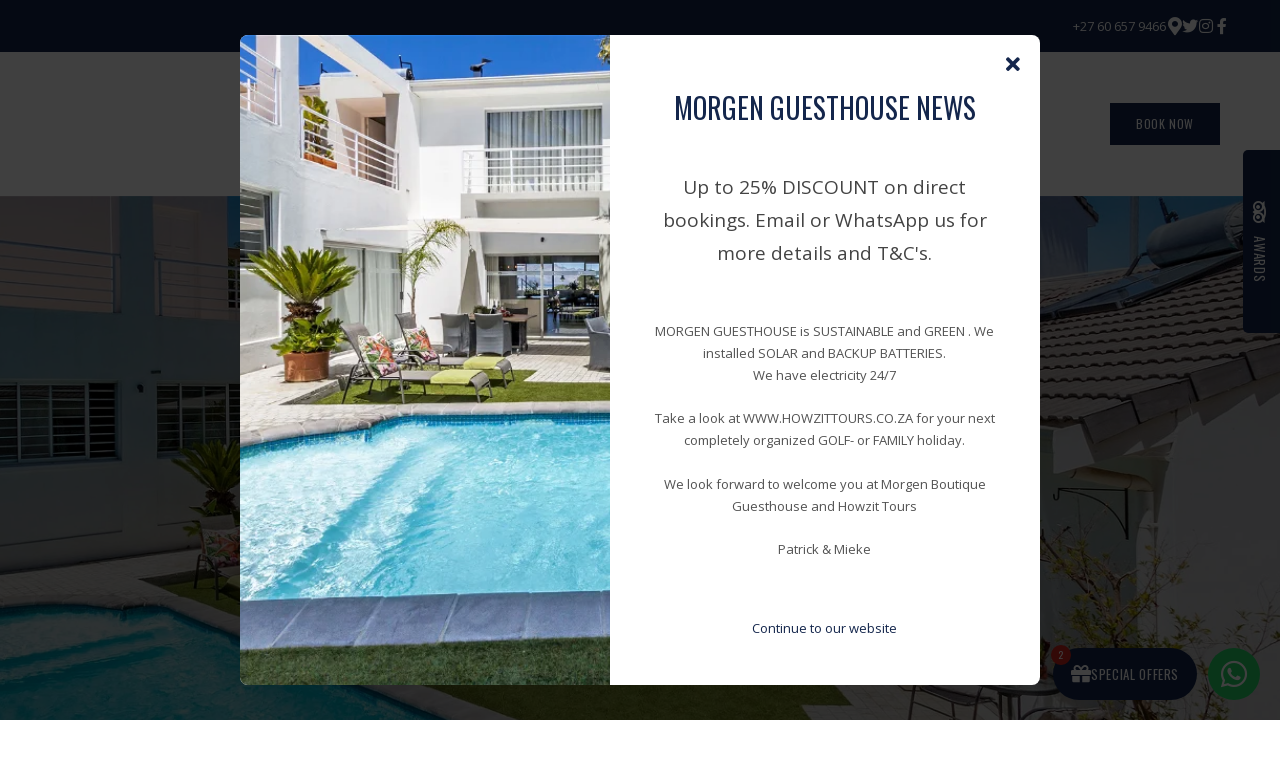

--- FILE ---
content_type: text/html; charset=utf-8
request_url: https://www.morgenguesthouse.co.za/
body_size: 23680
content:
<!doctype html>
<!--[if lt IE 7]> <html class="no-js lt-ie9 lt-ie8 lt-ie7" lang="en"> <![endif]-->
<!--[if IE 7]>    <html class="no-js lt-ie9 lt-ie8" lang="en"> <![endif]-->
<!--[if IE 8]>    <html class="no-js lt-ie9" lang="en"> <![endif]-->
<!--[if gt IE 8]><!--> <html class="no-js" lang="en"> <!--<![endif]-->
<head>


  <meta charset="utf-8">
  <link rel="icon" href="https://b-cdn.springnest.com/static/img/favicon.ico">
  <meta http-equiv="X-UA-Compatible" content="IE=edge">
  
  
    <link rel="stylesheet" href="https://fonts.googleapis.com/css?family=Oswald:regular%7COswald:600%7COpen+Sans:400,400i,700,700i%7COpen+Sans:regular&display=swap">
  
  
  <script async defer src="https://www.google.com/recaptcha/enterprise.js?render=6LeMolMdAAAAAD_VgZfRLFv_Z5E1IJghI3x-fxla"></script>
  
  
  
      <script async src="https://www.googletagmanager.com/gtag/js?id=UA-60200640-1"></script>
      <script>window.dataLayer=window.dataLayer||[];function gtag(){dataLayer.push(arguments);}
gtag('js',new Date());gtag('config','UA-60200640-1');</script>
  
  <title>Morgen Guesthouse | Somerset West Accommodation</title>
  <meta name="description" content="Morgen Guesthouse offers its guests exclusive and luxury self-catering apartments and studios. It is the perfect starting point for your visit in the Western Cape, only 20 minutes from Cape Town International Airport. Somerset West is the gateway to the Cape Winelands and Cape Town.">
  <meta name="viewport" content="width=device-width, initial-scale=1">
  <meta name="format-detection" content="telephone=no">

  
  
  
  
    
      <meta name="robots" content="index, follow">
    
  
  
  

  
  <link rel="canonical" href="https://www.morgenguesthouse.co.za/">
    
  

  
    
  

      <script type="application/ld+json">
        {
          "@context": "https://schema.org",
          "@type": "Organization",
          "url": "https://www.morgenguesthouse.co.za/",
          "name": "Morgen Boutique Guest House",
          "logo": "https://b-cdn.springnest.com/media/img/64/morgen_logo7d4107c.jpg"
        }
      </script>
      

      <script type="application/ld+json">
        {
          "@context" : "https://schema.org",
          "@type" : "WebSite",
          "name": "Morgen Boutique Guest House",
          "url": "https://www.morgenguesthouse.co.za/"
        }
      </script>

      <script type="application/ld+json">
        {
          "@context": "https://schema.org",
          "@type": "LocalBusiness",
          "image": [
            "https://b-cdn.springnest.com/media/img/64/_mg_8925_adjustedbd98bbc.jpg?crop=2417%2C967%2C0%2C450&width=1500"
          ],
          "name": "Morgen Boutique Guest House",
          "address": {
            "@type": "PostalAddress",
            "streetAddress": "13 Fraser Road",
            "postalCode": "7130",
            "addressLocality": "Fairview Heights, Somerset West",
            "addressRegion": "Western Cape",
            "addressCountry": "South Africa"
          },
          "telephone": "+27606579466",
          "hasMap": "https://www.google.be/maps/place/13+Fraser+Rd/@-34.0626431,18.8485462,15.75z/data=!4m6!3m5!1s0x1dcdb50ead041299:0xb2210f312e9f7178!4b1!8m2!3d-34.05814!4d18.8490499",
          "url": "https://www.morgenguesthouse.co.za/"
        }
      </script>

  
  <meta name="twitter:card" content="summary_large_image">
  <meta name="twitter:site" content="@ADGHSW">
  <meta name="twitter:title" content="Morgen Guesthouse | Somerset West Accommodation">
  <meta name="twitter:description" content="Morgen Guesthouse offers its guests exclusive and luxury self-catering apartments and studios. It is the perfect starting point for your visit in the Western Cape, only 20 minutes from Cape Town International Airport. Somerset West is the gateway to the Cape Winelands and Cape Town.">

  <meta property="og:url"                content="https://www.morgenguesthouse.co.za/">
  <meta property="fb:app_id" content="205541306225909">
  
  <meta property="og:title"              content="Morgen Guesthouse | Somerset West Accommodation">
  <meta property="og:description"        content="Morgen Guesthouse offers its guests exclusive and luxury self-catering apartments and studios. It is the perfect starting point for your visit in the Western Cape, only 20 minutes from Cape Town International Airport. Somerset West is the gateway to the Cape Winelands and Cape Town.">
  
    <meta property="og:type"               content="website">
  

  
  
    
      
        
        <meta name="twitter:image" content="https://b-cdn.springnest.com/media/img/64/_mg_8925_adjustedbd98bbc.jpg?aspect_ratio=1200%3A630&width=1200">
        <meta property="og:image"              content="https://b-cdn.springnest.com/media/img/64/_mg_8925_adjustedbd98bbc.jpg?aspect_ratio=1200%3A630&width=1200">
        <meta property="og:image:secure_url"              content="https://b-cdn.springnest.com/media/img/64/_mg_8925_adjustedbd98bbc.jpg?aspect_ratio=1200%3A630&width=1200">
        <meta property="og:image:width"              content="1200">
        <meta property="og:image:height"              content="630">
        
      
    
  
  

  

  

  

  
  

  
  <link rel="alternate" type="application/atom+xml"
      href="https://www.morgenguesthouse.co.za/blog/atom/" title="Atom Feed">
  <link rel="alternate" type="application/rss+xml"
      href="https://www.morgenguesthouse.co.za/blog/rss/" title="RSS Feed">
  

  <link rel="stylesheet" href="https://b-cdn.springnest.com/static/CACHE/css/d5b992cc9f2b.css">

  
  <link rel="stylesheet" href="https://b-cdn.springnest.com/static/CACHE/css/8e554508f577.css">
  

  <link rel="stylesheet" href="https://b-cdn.springnest.com/static/CACHE/css/2c89190dde81.css">

  
    
      
    
  

  

  
    <meta name="google-site-verification" content="cRCpgvySE5nGof2AWEQc6Zz6oIQOWx1GW97ZUG4eLjY" />
<meta name="google-site-verification" content="jZUHxoirJJazvlYm1nDb9uFXapSos4IlrMCsZrlHgjE" />
<meta name="google-site-verification" content="22H31NGTXHebTP3Y-XsFiN9ygf9WGL7NSdrQu09rjHU" />
  

  <script src="https://b-cdn.springnest.com/static/CACHE/js/d95ef01043f9.js"></script>

  

  
  <script>
    var _paq = _paq || [];
    
      _paq.push(['setCustomVariable', 1, 'PageID', 6110, 'page']);
      _paq.push(['setCustomDimension', 1, 6110]);
    
    
      _paq.push(['setCustomVariable', 2, 'PageType', 1, 'page']);
      _paq.push(['setCustomDimension', 2, 1]);
    
    _paq.push(['trackPageView']);
    _paq.push(['enableLinkTracking']);
    (function() {
      var u="https://t.springnest.com/";
      _paq.push(['setTrackerUrl', u+'piwik.php']);
      _paq.push(['setSiteId', '502']);
      var d=document, g=d.createElement('script'), s=d.getElementsByTagName('script')[0];
      g.type='text/javascript'; g.async=true; g.defer=true; g.src=u+'piwik.js'; s.parentNode.insertBefore(g,s);
    })();
  </script>
  


</head>

<body

  id="sn-page-id-6110" class="

  

  large-mobile-font

  
    site-has-offers
  

  nav-style-exp

  
    nav-hover-effect-fade
  

  

  sn-page-type-1

   
    home-slider-layout-ful
  

  
    page-has-slider
  

  

  
    allow-wide-header
  

  
    hide-image-borders
  

  

  
    hide-slider-text-dropshadow
  

  button-shape-square button-style-solid

  notification-format-bubble

  notification-bubble-right

  notification-colours-theme

  notification-bubble-counter-show

  

  notification-bubble-icon-show

  

  

  

  
    sn-site-has-whatsapp-button sn-site-whatsapp-button-style-icon sn-site-whatsapp-button-desktop
  
  "



>



<div id="fb-root"></div>
<script async defer crossorigin="anonymous" src="https://connect.facebook.net/en_US/sdk.js#xfbml=1&version=v22.0&appId=205541306225909"></script>


  
  
  
    
<div class="sticky-header">
    <div class="sticky-header-nav">
        
<ul class="stickynav">
    
        
        <li>
            <a href="/">Home</a>
            
        </li>
        
    
        
        <li class="parent">
            <a href="/collections/suites-and-apartments/">Rooms</a>
            
            <ul>
                
        
        <li>
            <a href="/rooms/senufo-penthouse-sleeps/">R1 Senufo Apartment</a>
            
        </li>
        
    
        
        <li>
            <a href="/rooms/gecko-suite/">R2 Gecko Apartment</a>
            
        </li>
        
    
        
        <li>
            <a href="/rooms/zebra-suite/">R3 Zebra Apartment</a>
            
        </li>
        
    
        
        <li>
            <a href="/rooms/bella-fang-studio/">R4 Bella-Fang Studio</a>
            
        </li>
        
    
        
        <li>
            <a href="/rooms/ingadi-studio/">R5 Ingadi Studio</a>
            
        </li>
        
    
        
        <li>
            <a href="/rooms/room-6-warthog-studio/">R6 Warthog Studio</a>
            
        </li>
        
    
            </ul>
            
        </li>
        
    
        
        <li class="parent">
            <a href="/collections/activities/">ACTIVITIES</a>
            
            <ul>
                
        
        <li>
            <a href="/pages/shuttle-tours/">SHUTTLE &amp; TOURS</a>
            
        </li>
        
    
        
    
        
        <li>
            <a href="/pages/golf-2/">GOLF</a>
            
        </li>
        
    
            </ul>
            
        </li>
        
    
        
        <li class="parent">
            <a href="/galleries/#filter=*">Gallery</a>
            
            <ul>
                
        
        <li>
            <a href="/galleries/#filter=.accommodation">Accommodation </a>
            
        </li>
        
    
        
        <li>
            <a href="/galleries/#filter=.facilities">Our Guest House</a>
            
        </li>
        
    
            </ul>
            
        </li>
        
    
        
        <li>
            <a href="/offers/">Special Offers</a>
            
        </li>
        
    
        
        <li class="parent">
            <a href="/pages/contact-us-2/">Contact</a>
            
            <ul>
                
        
        <li>
            <a href="/contact/contact-us/">Contact</a>
            
        </li>
        
    
        
        <li>
            <a href="/pages/maps-and-directions/">Maps and Directions</a>
            
        </li>
        
    
        
        <li>
            <a href="/pages/your-hosts/">Your Hosts</a>
            
        </li>
        
    
        
        <li>
            <a href="/about/your-hosts-2/">Morgen Boutique Guesthouse TEAM</a>
            
        </li>
        
    
            </ul>
            
        </li>
        
    
        
        <li>
            <a href="/guestbook/">Guest Reviews</a>
            
        </li>
        
    
        
    
        
    
</ul>

    </div>

    
    <div class="sticky-header-booking">
        <a target="_blank"  rel="nofollow noreferrer" onmousedown="javascript:_paq.push(['trackEvent', 'BookingIntent', 'BookNowButton']);" class="book-now-button color-52-background color-53 color-54-background-hover" href="https://www.nightsbridge.co.za/bridge/book?bbid=11723">Book Now</a>
    </div>
    
</div>
    
      


  <header>
    
<div class="mobile-header">
    <div class="mobile-topbar">
        
            
                <a onclick="javascript:_paq.push(['trackEvent', 'BookingIntent', 'BookNowButton']);" onauxclick="javascript:_paq.push(['trackEvent', 'BookingIntent', 'BookNowButton']);" class="mobile-booknow-button color-52-background color-53 color-54-background-hover" target="_blank"  rel="nofollow noreferrer" href="https://www.nightsbridge.co.za/bridge/book?bbid=11723">Book Now</a>
            
        
        
        <button class="mobile-nav-button hamburger hamburger--squeeze" type="button" aria-label="Click to show mobile navigation">
            <span class="hamburger-box">
                <span class="hamburger-inner"></span>
            </span>
        </button>
        
        
        
        
        
        <a title="+27 60 657 9466" class="mobile-icon-button mobile-phone-button" href="tel:+27606579466" aria-label="Click to call ContactNumber object"><i class="icon-phone fas fa-phone"></i></a>
        
        
        
        
        <a target="_blank" rel="nofollow noreferrer" class="mobile-icon-button mobile-map-button" href="https://www.google.be/maps/place/13+Fraser+Rd/@-34.0626431,18.8485462,15.75z/data=!4m6!3m5!1s0x1dcdb50ead041299:0xb2210f312e9f7178!4b1!8m2!3d-34.05814!4d18.8490499" aria-label="Click to find location on Google Maps"><i class="icon-map-marker fas fa-map-marker-alt"></i></a>
        
        
        
    </div>
    
    <div class="mobile-header-panel mobile-header-panel-menu">
        <div class="mobile-header-panel-inner">
            
<ul id="mobilenav" class="clearfix">
    
        
        <li>
            <a href="/" title="Morgen Guesthouse | Somerset West Accommodation">Home</a>
            
        </li>
        
    
        
        <li class="parent">
            <a href="/collections/suites-and-apartments/" title="Self-catering apartments in Somerset West ">Rooms</a>
            
                
                <i class="mobile-nav-subnav-switch icon-chevron-down fas fa-chevron-down"></i>
                <ul>
                    
        
        <li>
            <a href="/rooms/senufo-penthouse-sleeps/" title="African Dreams Guesthouse - Room 1 Senufo Apartment">R1 Senufo Apartment</a>
            
        </li>
        
    
        
        <li>
            <a href="/rooms/gecko-suite/" title="Morgen Boutique Guesthouse - Room 2 Gecko Apartment">R2 Gecko Apartment</a>
            
        </li>
        
    
        
        <li>
            <a href="/rooms/zebra-suite/" title="Morgen Boutique Guesthouse - Room 3 Zebra Apartment">R3 Zebra Apartment</a>
            
        </li>
        
    
        
        <li>
            <a href="/rooms/bella-fang-studio/" title="Morgen Boutique Guesthouse - Room 4 Bella Fang Studio">R4 Bella-Fang Studio</a>
            
        </li>
        
    
        
        <li>
            <a href="/rooms/ingadi-studio/" title="Morgen Boutique Guesthouse - Room 5 Ingadi Studio">R5 Ingadi Studio</a>
            
        </li>
        
    
        
        <li>
            <a href="/rooms/room-6-warthog-studio/" title="Room 6 - Warthog Studio">R6 Warthog Studio</a>
            
        </li>
        
    
                </ul>
                
            
        </li>
        
    
        
        <li class="parent">
            <a href="/collections/activities/" title="ACTIVITIES">ACTIVITIES</a>
            
                
                <i class="mobile-nav-subnav-switch icon-chevron-down fas fa-chevron-down"></i>
                <ul>
                    
        
        <li>
            <a href="/pages/shuttle-tours/" title="SHUTTLE &amp; TOURS">SHUTTLE &amp; TOURS</a>
            
        </li>
        
    
        
    
        
        <li>
            <a href="/pages/golf-2/" title="GOLF">GOLF</a>
            
        </li>
        
    
                </ul>
                
            
        </li>
        
    
        
        <li class="parent">
            <a href="/galleries/#filter=*">Gallery</a>
            
                
                <i class="mobile-nav-subnav-switch icon-chevron-down fas fa-chevron-down"></i>
                <ul>
                    
        
        <li>
            <a href="/galleries/#filter=.accommodation" title="Accommodation ">Accommodation </a>
            
        </li>
        
    
        
        <li>
            <a href="/galleries/#filter=.facilities" title="Our Guest House">Our Guest House</a>
            
        </li>
        
    
                </ul>
                
            
        </li>
        
    
        
        <li>
            <a href="/offers/" title="Special Offers">Special Offers</a>
            
        </li>
        
    
        
        <li class="parent">
            <a href="/pages/contact-us-2/" title="Contact">Contact</a>
            
                
                <i class="mobile-nav-subnav-switch icon-chevron-down fas fa-chevron-down"></i>
                <ul>
                    
        
        <li>
            <a href="/contact/contact-us/" title="Contact Us">Contact</a>
            
        </li>
        
    
        
        <li>
            <a href="/pages/maps-and-directions/" title="Maps and Directions">Maps and Directions</a>
            
        </li>
        
    
        
        <li>
            <a href="/pages/your-hosts/" title="Your host and hostess">Your Hosts</a>
            
        </li>
        
    
        
        <li>
            <a href="/about/your-hosts-2/" title="Morgen Guesthouse TEAM">Morgen Boutique Guesthouse TEAM</a>
            
        </li>
        
    
                </ul>
                
            
        </li>
        
    
        
        <li>
            <a href="/guestbook/" title="Guest Reviews">Guest Reviews</a>
            
        </li>
        
    
        
    
        
    
</ul>

            
    
    <ul class="social-accounts">
        <li class="weather-widget-wrapper"></li>
        <li>
<a target="_blank" rel="nofollow noreferrer" href="https://www.google.be/maps/place/13+Fraser+Rd/@-34.0626431,18.8485462,15.75z/data=!4m6!3m5!1s0x1dcdb50ead041299:0xb2210f312e9f7178!4b1!8m2!3d-34.05814!4d18.8490499" aria-label="Click to find location on Google Maps"><i class="icon-map-marker fas fa-map-marker-alt"></i></a>
</li>
        
        
        
        
        <li><a target="_blank" rel="nofollow noreferrer" class="socicon fab fa-twitter" href="https://twitter.com/ADGHSW" aria-label="Twitter"></a></li>
        <li><a target="_blank" rel="nofollow noreferrer" class="socicon fab fa-instagram" href="https://instagram.com/https://www.instagram.com/morgen.guesthouse/" aria-label="Instagram"></a></li>
        
        
        <li><a target="_blank" rel="nofollow noreferrer" class="socicon fab fa-facebook-f" href="https://www.facebook.com/Morgenguesthouse/" aria-label="Facebook"></a></li>
        
        
        
    </ul>
    

            
                
            
        </div>
    </div>
    
</div>

    <div class="header-flat header-flat-f">
      
      <div class="masthead-wrapper color-34-background">
        <div class="limiter clearfix">
          
<div id="masthead" class="masthead-classic">

    
    
    
    
    <ul class="social-accounts">
        <li>
<a target="_blank" rel="nofollow noreferrer" href="https://www.google.be/maps/place/13+Fraser+Rd/@-34.0626431,18.8485462,15.75z/data=!4m6!3m5!1s0x1dcdb50ead041299:0xb2210f312e9f7178!4b1!8m2!3d-34.05814!4d18.8490499" aria-label="Location on Google Maps"><i class="icon-map-marker fas fa-map-marker-alt"></i></a>
</li>
        
        
        
        
        <li><a target="_blank" rel="nofollow noreferrer" class="socicon fab fa-twitter" href="https://twitter.com/ADGHSW" aria-label="Twitter"></a></li>
        <li><a target="_blank" rel="nofollow noreferrer" class="socicon fab fa-instagram" href="https://instagram.com/https://www.instagram.com/morgen.guesthouse/" aria-label="Instagram"></a></li>
        
        
        <li><a target="_blank" rel="nofollow noreferrer" class="socicon fab fa-facebook-f" href="https://www.facebook.com/Morgenguesthouse/" aria-label="Facebook"></a></li>
        
        
        

        
    </ul>
    
    <div class="weather-widget-wrapper color-35"></div>
    
        
    

    
        <div class="masthead-contact-wrapper">
        
            
                
                    
                        <span class="phone-wrapper">
                            <a class="color-35 color-38-hover tel-link" href="tel:+27606579466">+27 60 657 9466</a>
                        </span>
                    
                
                    
                
            
        
        
        </div>
    

</div>
        </div>
      </div>
      
      <div id="nav-wrapper" class="nav-split nav-split-fullwidth nav-split-centered nav-split-buttonright">
        <div class="inner">
          
          
          <div id="logo-wrapper">
            <div id="logo-tab">
              
              <h1 class="header-logo-heading">
              
                  <a title="Morgen Boutique Guest House" href="/">
                      
                          
                              <img class="responsive" src="https://b-cdn.springnest.com/media/img/64/morgen_logo7d4107c.jpg" alt="Morgen Guesthouse | Somerset West Accommodation" style="width: 100px; max-width: 100%;">
                          
                      
                  </a>
              
              </h1>
              
            </div>
          </div>
          
            

<div class="splitnav-wrapper">
    <ul class="splitnav">
        
            
            <li>
                <a href="/">Home</a>
                
            </li>
            
        
            
            <li class="parent">
                <a href="/collections/suites-and-apartments/">Rooms</a>
                
                    <ul class="color-2-background">
                        
            
            <li>
                <a href="/rooms/senufo-penthouse-sleeps/">R1 Senufo Apartment</a>
                
            </li>
            
        
            
            <li>
                <a href="/rooms/gecko-suite/">R2 Gecko Apartment</a>
                
            </li>
            
        
            
            <li>
                <a href="/rooms/zebra-suite/">R3 Zebra Apartment</a>
                
            </li>
            
        
            
            <li>
                <a href="/rooms/bella-fang-studio/">R4 Bella-Fang Studio</a>
                
            </li>
            
        
            
            <li>
                <a href="/rooms/ingadi-studio/">R5 Ingadi Studio</a>
                
            </li>
            
        
            
            <li>
                <a href="/rooms/room-6-warthog-studio/">R6 Warthog Studio</a>
                
            </li>
            
        
                    </ul>
                
            </li>
            
        
            
            <li class="parent">
                <a href="/collections/activities/">ACTIVITIES</a>
                
                    <ul class="color-2-background">
                        
            
            <li>
                <a href="/pages/shuttle-tours/">SHUTTLE &amp; TOURS</a>
                
            </li>
            
        
            
            <li>
                <a href="/pages/golf-2/">GOLF</a>
                
            </li>
            
        
                    </ul>
                
            </li>
            
        
            
            <li class="parent">
                <a href="/galleries/#filter=*">Gallery</a>
                
                    <ul class="color-2-background">
                        
            
            <li>
                <a href="/galleries/#filter=.accommodation">Accommodation </a>
                
            </li>
            
        
            
            <li>
                <a href="/galleries/#filter=.facilities">Our Guest House</a>
                
            </li>
            
        
                    </ul>
                
            </li>
            
        
        
    </ul>
</div>

<div class="splitnav-wrapper">
    <ul class="splitnav">
        
            
            <li>
                <a href="/offers/">Special Offers</a>
                
            </li>
            
        
            
            <li class="parent">
                <a href="/pages/contact-us-2/">Contact</a>
                
                    <ul class="color-2-background">
                        
            
            <li>
                <a href="/contact/contact-us/">Contact</a>
                
            </li>
            
        
            
            <li>
                <a href="/pages/maps-and-directions/">Maps and Directions</a>
                
            </li>
            
        
            
            <li>
                <a href="/pages/your-hosts/">Your Hosts</a>
                
            </li>
            
        
            
            <li>
                <a href="/about/your-hosts-2/">Morgen Boutique Guesthouse TEAM</a>
                
            </li>
            
        
                    </ul>
                
            </li>
            
        
            
            <li>
                <a href="/guestbook/">Guest Reviews</a>
                
            </li>
            
        
        
            
            
                <li class="splitnav-booking-button-wrapper">
                    <a target="_blank"  rel="nofollow noreferrer" onmousedown="javascript:_paq.push(['trackEvent', 'BookingIntent', 'BookNowButton']);" class="splitnav-booking-button book-now-button color-52-background color-53 color-54-background-hover" href="https://www.nightsbridge.co.za/bridge/book?bbid=11723">Book Now</a>
                </li>
            
        
    </ul>
</div>


          
        </div>
      </div>
    </div>

    
    <div class="limiter clearfix">
      <div id="titlebar-bottom">
        <div class="logo-space"></div>
<div class="logo-container with-social-links">
    <a title="Morgen Boutique Guest House" href="/">
        
            
                <img class="responsive" src="https://b-cdn.springnest.com/media/img/64/morgen_logo7d4107c.jpg" alt="Morgen Guesthouse | Somerset West Accommodation" style="width: 100px; max-width: 100%;">
            
        
    </a>
</div>
      </div>
    </div>
    
  </header>

    
  
  
  <div id="main" role="main">
    
    
    

    
<div id="main-inner">
    
        
            
                







<div id="main-slider" class="slider-position-full slider-text-align-center">
    <div class="flexslider-container">
        
            <div id="slider" class="flexslider has-slides">
                <ul class="slides">
                    
                        <li
                            style="background-image: url('https://b-cdn.springnest.com/media/img/64/_mg_8925_adjustedbd98bbc.jpg?crop=2417%2C967%2C0%2C450&width=1500')"
                            class="slide-provider-1 slide-original-first sn-slide-id-29585"
                        >
                            
                            <div id="cover-image-container">
                                <div id="cover-image-spacer" style="padding-bottom: 40%;"></div>
                                
                                    <img id="cover-image-blur-source" alt="Morgen Boutique Guesthouse" aria-hidden="true" src="https://b-cdn.springnest.com/media/img/64/_mg_8925_adjustedbd98bbc.jpg?width=100&crop=2417,967,0,450&blur=20" fetchpriority="high">
                                
                                <div class="slide-image-inner">
                            
                            
                                    <div class="slide-image-overlay-container">
                                    <div class="slide-image-media-container">
                                        
                                            
                                                
                                                    <img 
                                                        src="https://b-cdn.springnest.com/media/img/64/_mg_8925_adjustedbd98bbc.jpg?crop=2417%2C967%2C0%2C450&width=1500"

                                                        width="1500"
                                                        height="600"

                                                        fetchpriority="high"
                                                        
                                                         alt="Morgen Boutique Guesthouse"

                                                        id="first-slide-image"
                                                    >
                                                
                                            
                                        
                                    </div>
                                    </div>
                                
                                    </div>
                                </div>
                                
                                
                                <div class="slide-content slide-content-style-cen">
                                    <div class="slide-content-inner">
                                        <span class="slide-heading">Morgen Boutique Guesthouse</span>
                                        <p class="slide-text">3 Luxury Apartments and 3 Premium Studios</p>
                                        
                                        
                                            
                                        
                                        
                                        
                                    </div>
                                </div>
                                

                            
                                
                            

                            

                            
                            
                            
                        </li>
                    
                        <li
                            style="background-image: url('https://b-cdn.springnest.com/media/img/64/putting_green_126c69da.jpg?crop=3377%2C1351%2C0%2C621&width=1500')"
                            class="slide-provider-1 sn-slide-id-20837"
                        >
                            
                            
                                    <div class="slide-image-overlay-container">
                                    <div class="slide-image-media-container">
                                        
                                            
                                        
                                    </div>
                                    </div>
                                
                                

                            
                                
                            

                            

                            
                            
                            
                        </li>
                    
                        <li
                            style="background-image: url('https://b-cdn.springnest.com/media/img/64/_mg_8838565105c.jpg?crop=2835%2C1134%2C0%2C554&width=1500')"
                            class="slide-provider-1 sn-slide-id-31699"
                        >
                            
                            
                                    <div class="slide-image-overlay-container">
                                    <div class="slide-image-media-container">
                                        
                                            
                                        
                                    </div>
                                    </div>
                                
                                

                            
                                
                            

                            

                            
                            
                            
                        </li>
                    
                        <li
                            style="background-image: url('https://b-cdn.springnest.com/media/img/64/putting_green_56d5f992.jpg?crop=4961%2C1984%2C0%2C867&width=1500')"
                            class="slide-provider-1 sn-slide-id-4639"
                        >
                            
                            
                                    <div class="slide-image-overlay-container">
                                    <div class="slide-image-media-container">
                                        
                                            
                                        
                                    </div>
                                    </div>
                                
                                

                            
                                
                            

                            

                            
                            
                            
                        </li>
                    
                        <li
                            style="background-image: url('https://b-cdn.springnest.com/media/img/64/r1_lounge32b17f3.jpg?crop=4961%2C1984%2C0%2C605&width=1500')"
                            class="slide-provider-1 sn-slide-id-10708"
                        >
                            
                            
                                    <div class="slide-image-overlay-container">
                                    <div class="slide-image-media-container">
                                        
                                            
                                        
                                    </div>
                                    </div>
                                
                                

                            
                                
                            

                            

                            
                            
                            
                        </li>
                    
                        <li
                            style="background-image: url('https://b-cdn.springnest.com/media/img/64/_mg_882732922a2.jpg?aspect_ratio=1500%3A600&width=1500')"
                            class="slide-provider-1 sn-slide-id-10709"
                        >
                            
                            
                                    <div class="slide-image-overlay-container">
                                    <div class="slide-image-media-container">
                                        
                                            
                                        
                                    </div>
                                    </div>
                                
                                

                            
                                
                            

                            

                            
                            
                            
                        </li>
                    
                        <li
                            style="background-image: url('https://b-cdn.springnest.com/media/img/64/pool_4cd25782.jpg?crop=4721%2C1888%2C0%2C705&width=1500')"
                            class="slide-provider-1 sn-slide-id-20698"
                        >
                            
                            
                                    <div class="slide-image-overlay-container">
                                    <div class="slide-image-media-container">
                                        
                                            
                                        
                                    </div>
                                    </div>
                                
                                

                            
                                
                            

                            

                            
                            
                            
                        </li>
                    
                </ul>
            </div>
        
        
            
        
    </div>
</div>

<script>var pageslider=document.getElementById('slider');var coverImageContainer=document.getElementById('cover-image-container');var coverImageSpacer=document.getElementById('cover-image-spacer');var firstSlideImage=document.getElementById('first-slide-image');var transparent_header=document.querySelector('.transparent-header');var transparent_header_nav_wrapper=null;var sliderImgLoad;var minSliderHeightPx=300;if(transparent_header){transparent_header_nav_wrapper=transparent_header.querySelector('#nav-wrapper');}
function fixFlexsliderHeight(){var sliderHeight,sliderWidth,cover_image_height,transparent_header_height=0;var slides=pageslider.querySelectorAll('ul.slides > li');sliderHeight=0;sliderWidth=pageslider.offsetWidth;cover_image_height=coverImageSpacer.offsetHeight;if(transparent_header_nav_wrapper){transparent_header_height=transparent_header_nav_wrapper.offsetHeight;}
function get_slider_height(slide){var content_height,slideHeight;var slide_content=slide.querySelector('.slide-content');var height_padding=0.2*sliderWidth;if(slide_content){slide_content.style.paddingTop=transparent_header_height/2+'px';content_height=slide_content.offsetHeight+height_padding;}else{content_height=height_padding}
slideHeight=Math.max(cover_image_height,content_height);return Math.max(sliderHeight,slideHeight,minSliderHeightPx);}
for(var i=0;i<slides.length;i++){sliderHeight=get_slider_height(slides[i]);}
pageslider.style.height=sliderHeight+'px';for(var j=0;j<slides.length;j++){var slide=slides[j];var streetviews=slide.querySelectorAll('.streetview-spacer');slide.style.height=sliderHeight+'px';if(streetviews.length>0){streetviews[0].style.height=sliderHeight+'px';}}}
fixFlexsliderHeight();if(hasClass(coverImageContainer.parentNode,'slide-provider-1')){if(firstSlideImage&&firstSlideImage.complete&&firstSlideImage.naturalHeight!==0){coverImageContainer.className+=" image-loaded";}else{coverImageContainer.offsetWidth;coverImageContainer.className+=" image-loading";sliderImgLoad=imagesLoaded(coverImageContainer.parentNode,{background:true});sliderImgLoad.on('always',function(instance){coverImageContainer.offsetWidth;coverImageContainer.className+=" image-loaded";});}}else{coverImageContainer.offsetWidth;coverImageContainer.className+=" image-loading";}</script>


            
        
    
        
            
                

<div class="reservationsection">
    <div class="limiter">
        <div id="homepage-block-nightsbridge" class="homepage-block">
    
<form id="reservations"  target="_blank" rel="nofollow noreferrer" action="https://book.nightsbridge.com/11723" method="get" >
    <formset>
        <div class="form-item">
            <input id="flatres-in" type="text" name="startdate" value="" placeholder="Check in">
            <i class="icon-calendar far fa-calendar-alt"></i>
        </div>

        <div class="form-item">
            <input id="flatres-out" type="text" name="enddate" value=""  placeholder="Check out">
            <i class="icon-calendar far fa-calendar-alt"></i>
        </div>

        

        <div class="form-item submit">
            
            <input class="res-button color-28 color-27-background color-29-background-hover" type="submit" value="Check Availability and Rates">
        </div>
    </formset>
</form>
</div>

        
    </div>
</div>

            
        
    
        
            
                
<div class="textsection-id-4562 textsection">
    <div class="limiter textsection-inner">
        
            
            
                <span class="homepage-heading textblock-align-center">5-Star Boutique Guesthouse with stunning views in Somerset West.</span>
            

            
                <div class="page_summary font_three color-10 textblock-align-center">
                    <p>Morgen Boutique Guesthouse is green and sustainable. Our garden is designed with waterwise plants. Morgen  Boutique Guesthouse has most of her electricity from recently installed solar panels and backup batteries. We offer 24/7 electricity despite the loadshedding </p>

<p>Morgen Boutique Guesthouse, located in a quiet, safe and prestigious residential area of Somerset West. Set high against the Helderberg Mountain you can enjoy the beautiful views over False Bay. </p>
                </div>
            
            

            
                <div class="page_description prose content-block textblock-align-center">
                    <p><strong>Morgen Boutique</strong> <strong>Guesthouse</strong> offers 3 Luxury Apartments and 2 Premium Studios. The apartments offer a comfortable lounge, dining area, bedroom and private patio. All apartments and studios offer full self-catering facilities and have an en-suite bathroom. Guests are welcome to self-cater or make use of our freshly prepared breakfast.</p>
<p><strong>Morgen Boutique Guesthouse</strong> is built high against the Helderberg Mountain with breath-taking views over False Bay and the Hottentots Holland Mountains. <strong>SOMERSET WEST</strong> - the Golfing Paradise of the Cape - is only 20 min. from Cape Town International Airport and is the gateway to Cape Town, the Cape Winelands, Hermanus and your first step on your way to the Garden Route.</p>
<p><strong style="font-family: Helvetica, Arial, sans-serif; font-size: 13px; font-style: normal; font-variant-ligatures: normal; font-variant-caps: normal;">Morgen Boutique Guesthouse</strong><span style="font-family: Helvetica, Arial, sans-serif; font-size: 13px; font-style: normal; font-variant-ligatures: normal; font-variant-caps: normal; font-weight: 400;"> is committed to the environment. We installed solar panels and back-up batteries, hence we offer 24/7 electricity to our guests. Our garden is waterwise with most indigenous plants which are used to dryer circumstances - for that reason we have to water less. Our staff is trained in the use of environmental friendly cleaning materials and the use of water.</span></p>
<p><strong>Morgen Boutique Guesthouse</strong> welcomes an international diversity of guests visiting the Western Cape for holiday, business or sports. We speak English, German and Dutch and are happy to help you to experience a <em>"Never To Forget"</em> stay in the Western Cape.</p>
                </div>
            
        
    </div>
</div>



            
        
    
        
            
                

<div class="blocksection-id-4563 blocksection blocksection-no-slider blocksection-style-a">
    <div class="limiter">
    

    

    <div class="featured-areas featured-areas-2 featured-areas-columns-2 featured-areas-display-grid hotspot-cols-2">
        
        <div class="featured-area-id-2941 featured-area alpha odd block-has-text">
            

<div class="featured-area-image-wrapper">
    <div class="featured-area-image-inner">
        <div class="featured-area-image">
            
                
                    
                    <a href="https://www.morgenguesthouse.co.za/collections/suites-and-apartments/">
                    
                    
                        <img loading="lazy" class="responsive" src="https://b-cdn.springnest.com/media/img/64/r1_lounge9b627e0.jpg?crop=4576%2C3327%2C191%2C0&width=480" alt="Luxury Self-catering Apartments" width="480" height="349">
                    
                    
                    </a>
                    
                
                
                
                
                    
                
            
        </div>
    </div>
</div>

            
<div class="featured-area-text featured-area-text-align-c">
    <div class="featured-area-text-inner">
    
        
            <h2
                
            >
            
                <a href="https://www.morgenguesthouse.co.za/collections/suites-and-apartments/"
                    
                    
                >
            
            Luxury Self-catering Apartments
            
                </a>
            
            </h2>
        
    
    
        <div
            class="prose"
            
            
        >
        <p>All our rooms are fully self-catering (breakfast additional add-on, upon request). Equipped with all the essentials, and decorated with a modern style in warm natural colors with a little African and retro touch.</p>
        </div>
    
    
        
            <a class="color-3-background color-4-background-hover featured-link color-30" href="https://www.morgenguesthouse.co.za/collections/suites-and-apartments/"
                
                
            >View Rooms</a>
        
    
    </div>
</div>

        </div>
        
        <div class="featured-area-id-2942 featured-area omega even block-has-text">
            

<div class="featured-area-image-wrapper">
    <div class="featured-area-image-inner">
        <div class="featured-area-image">
            
                
                    
                    <a href="https://www.morgenguesthouse.co.za/collections/activities/">
                    
                    
                        <img loading="lazy" class="responsive" src="https://b-cdn.springnest.com/media/img/64/img_20210530_133336cb9cbb6.jpg?aspect_ratio=480%3A349&width=480" alt="Activities" width="480" height="349">
                    
                    
                    </a>
                    
                
                
                
                
                    
                
            
        </div>
    </div>
</div>

            
<div class="featured-area-text featured-area-text-align-c">
    <div class="featured-area-text-inner">
    
        
            <h2
                
            >
            
                <a href="https://www.morgenguesthouse.co.za/collections/activities/"
                    
                    
                >
            
            Activities
            
                </a>
            
            </h2>
        
    
    
        <div
            class="prose"
            
            
        >
        <p>Morgen Boutique Guesthouse is located in the ‘sweet spot of Somerset West. The owners are licensed tour-guides and also run HOWZIT TOURS for all kind of day- and overnight tours.</p>
        </div>
    
    
        
            <a class="color-3-background color-4-background-hover featured-link color-30" href="https://www.morgenguesthouse.co.za/collections/activities/"
                
                
            >View Activities</a>
        
    
    </div>
</div>

        </div>
        
    </div>

    
    </div>
</div>


            
        
    
        
            
                


<div id="imagesection-4566" class="imagesection slider-text-align-right">
    <div class="image-banner slide-original-first parallax" style="background-image: url('https://b-cdn.springnest.com/media/img/64/_mg_882732922a2.jpg?crop=2835%2C1752%2C0%2C28&width=1600');">
        
        <div class="cover-image-spacer" style="padding-bottom: 61.80%;"></div>
        
        <div class="image-banner-content slide-content slide-content-style-obx">
            <div class="slide-content-inner">
                <span class="slide-heading">Book your stay at Morgen Guest House</span>
                <p class="slide-text"> Set high against Helderberg Mountain you can enjoy the beautiful views over False Bay.</p>
                
                
                    
                        <p class="slidelink"><a class="color-31-background color-33 color-32-background-hover" href="https://book.nightsbridge.com/11723">Book Here</a></p>
                    
                
            </div>
        </div>
        

        
            
        
    </div>
</div>

<script>(function(){var imagesection=document.getElementById('imagesection-4566');var banner=imagesection.querySelector('.image-banner');var spacer=banner.querySelector('.cover-image-spacer');var transparent_header=document.querySelector('.transparent-header');var transparent_header_nav_wrapper=null;if(transparent_header){transparent_header_nav_wrapper=transparent_header.querySelector('#nav-wrapper');}
var fixImageBannerHeight=function(){var bannerHeight,bannerWidth,spacer_height,transparent_header_height=0,content_height,slideHeight;bannerWidth=banner.offsetWidth;cover_image_height=spacer.offsetHeight;if(transparent_header_nav_wrapper){transparent_header_height=transparent_header_nav_wrapper.offsetHeight;}
var banner_content=banner.querySelector('.slide-content');var height_padding=0.2*bannerWidth;if(banner_content){banner_content.style.paddingTop=transparent_header_height/2+'px';content_height=banner_content.offsetHeight+height_padding;}else{content_height=height_padding}
bannerHeight=Math.max(spacer.offsetHeight,content_height,350);banner.style.height=bannerHeight+'px';}
var fixImageBannerHeightAndLoaded=function(){fixImageBannerHeight();imagesection.classList.add('loaded');}
window.addEventListener('resize',fixImageBannerHeight);fixImageBannerHeight();})();</script>

            
        
    
        
            
                

<div class="guestbooksection">
    
<div class="testimonials-full-width color-18-background color-19">
    <h2 class="testimonials-full-width-heading">Guest Reviews</h2>
    <ul class="testimonials-full-width-list">
    
        <li class="testimonials-full-width-testimonial">
            <div class="testimonials-full-width-testimonial-inner">
                <div class="testimonials-full-width-testimonial-description">
                    
                        <h3>Simply wonderful and heartfelt</h3>
                    
                    <p>
                        
                            10/10 on Booking.com The breakfast was excellent. We had breakfast by the pool with our super nice hosts. All our wishes were lovingly fulfilled. The view from Somerset West was simply magnificent. We would/will come back 😍 The rooms were beautiful and very well maintained. Our host is also a tour guide and we had a great day with him in Cape Town and the surrounding area. We immediately... <a href="/guestbook/">Read this review</a>
                        
                    </p>
                </div>
                <p class="testimonials-full-width-testimonial-name">Manfred &amp; Andrea Czmiel, November 2025</p>
                <p class="testimonials-full-width-testimonial-location">Austria</p>
            </div>
        </li>
    
        <li class="testimonials-full-width-testimonial">
            <div class="testimonials-full-width-testimonial-inner">
                <div class="testimonials-full-width-testimonial-description">
                    
                        <h3>I had a great stay as I visited Cape town for holidays truely was a wholesome experience</h3>
                    
                    <p>
                        
                            10/10 on Booking.com Lovely staff, clean property , great location
                        
                    </p>
                </div>
                <p class="testimonials-full-width-testimonial-name">Zubenathi Nokhanyo , October 2025</p>
                <p class="testimonials-full-width-testimonial-location">South Africa</p>
            </div>
        </li>
    
        <li class="testimonials-full-width-testimonial">
            <div class="testimonials-full-width-testimonial-inner">
                <div class="testimonials-full-width-testimonial-description">
                    
                        <h3>Luxe, mooi uitzicht en waar voor je geld</h3>
                    
                    <p>
                        
                            5/5 op Google 5*****Guesthouse met studio' en appartementen. Mooie locatie en vriendelijk personeel, aardige gastheer en vrouw. Ook voor tours kun je terecht op deze plek, eigenaren zijn nl ook gecertifiseerde gidsen. Mooie, nette plek voor een overnachting.
                        
                    </p>
                </div>
                <p class="testimonials-full-width-testimonial-name">Richard &amp; Yvonne Jans, September 2025</p>
                <p class="testimonials-full-width-testimonial-location">Nederland</p>
            </div>
        </li>
    
        <li class="testimonials-full-width-testimonial">
            <div class="testimonials-full-width-testimonial-inner">
                <div class="testimonials-full-width-testimonial-description">
                    
                        <h3>The View</h3>
                    
                    <p>
                        
                            9/10 on Booking.com
                        
                    </p>
                </div>
                <p class="testimonials-full-width-testimonial-name">Jose Manuel Abreu, June 2025</p>
                <p class="testimonials-full-width-testimonial-location">South Africa</p>
            </div>
        </li>
    
    </ul>
</div>
</div>

            
        
    
        
            
                

            
        
    
</div>

  </div>

  
  




<footer>
    

    
    
    <div id="footer-top" class="color-11">
        <div class="limiter clearfix">
    
            
            <ul id="affiliations">
                
                    <li>
                        
                            
                                
                                    <img loading="lazy" src="https://b-cdn.springnest.com/media/img/64/love-cptc01f7e5.jpg?width=300&height=300" alt="Cape Town Tourism" title="Cape Town Tourism">
                                
                            
                        
                    </li>
                
                    <li>
                        
                            
                                
                                    <img loading="lazy" src="https://b-cdn.springnest.com/media/img/64/tbcsa_travelsafe_badged29343f.jpg?width=300&height=300" alt="TBCSA Safe Travel Badge" title="TBCSA Safe Travel Badge">
                                
                            
                        
                    </li>
                
                    <li>
                        
                            <a
                                href="http://www.howzittours.co.za/"
                                target="_blank"
                                 rel="nofollow noreferrer"
                            >
                        
                            
                                
                                    <img loading="lazy" src="https://b-cdn.springnest.com/media/img/64/howzit_version_1_-_whitef93821f.jpg?width=300&height=300" alt="Howzit Tours" title="Howzit Tours">
                                
                            
                        </a>
                    </li>
                
                    <li>
                        
                            
                                
                                    <img loading="lazy" src="https://b-cdn.springnest.com/media/img/64/tgc_logo3880364.jpg?width=300&height=300" alt="TGCSA Logo" title="TGCSA Logo">
                                
                            
                        
                    </li>
                
                    <li>
                        
                            
                                
                                    <img loading="lazy" src="https://b-cdn.springnest.com/media/img/64/tgcsa_5_star591feb6.jpg?width=300&height=300" alt="TGCSA Stars" title="TGCSA Stars">
                                
                            
                        
                    </li>
                
            </ul>
    
        </div>
    </div>
    
    

    
    <div id="thickfooter">
        
        <div class="limiter color-48-background color-49">
            <div class="thickfooter-cols">
                
                    
                        
<div class="thickfooter-col footernav-col">
    <ul>
        
        <li><a class="color-49 color-50-hover" href="/" title="Morgen Guesthouse | Somerset West Accommodation">Home</a></li>
        
        <li><a class="color-49 color-50-hover" href="/collections/suites-and-apartments/" title="Self-catering apartments in Somerset West ">Rooms</a></li>
        
        <li><a class="color-49 color-50-hover" href="/collections/activities/" title="ACTIVITIES">ACTIVITIES</a></li>
        
        <li><a class="color-49 color-50-hover" href="/galleries/#filter=*">Gallery</a></li>
        
    </ul>
</div>

<div class="thickfooter-col footernav-col">
    <ul>
        
        <li><a class="color-49 color-50-hover" href="/offers/" title="Special Offers">Special Offers</a></li>
        
        <li><a class="color-49 color-50-hover" href="/pages/contact-us-2/" title="Contact">Contact</a></li>
        
        <li><a class="color-49 color-50-hover" href="/guestbook/" title="Guest Reviews">Guest Reviews</a></li>
        
    </ul>
</div>


                    
                

                <div class="thickfooter-col thickfooter-contact">
                    
                    
                    <div class="address-section">
                        
                        <div class="address-sub-section">
                            <div class="address-icon color-49">
                                <i class="icon-phone fas fa-phone"></i>
                            </div>
                            <div class="address-section-details">
                                <span><a class="color-49 color-50-hover" target="_blank" rel="nofollow noreferrer" href="tel:+27606579466">+27 60 657 9466</a></span>
                                <span class="number-comment"></span>
                            </div>
                        </div>
                        
                        <div class="address-sub-section">
                            <div class="address-icon color-49">
                                <i class="icon-phone fas fa-phone"></i>
                            </div>
                            <div class="address-section-details">
                                <span><a class="color-49 color-50-hover" target="_blank" rel="nofollow noreferrer" href="tel:+27218550354">+27 21 855 0354</a></span>
                                <span class="number-comment"></span>
                            </div>
                        </div>
                        
                    </div>
                    
                    <div class="address-section">
                        <div class="address-sub-section">
                            <div class="address-icon color-49">
                                <i class="icon-envelope-alt far fa-envelope"></i>
                            </div>
                            <div class="address-section-details">
                                <span><a class="color-49 color-50-hover" target="_blank" rel="nofollow noreferrer" href="mailto:info@morgenguesthouse.co.za">info@morgenguesthouse.co.za</a></span>
                            </div>
                        </div>
                    </div>
                    
                    <div class="address-section">
                        <div class="address-sub-section">
                            <div class="address-icon color-49">
                                <i class="icon-map-marker fas fa-map-marker-alt"></i>
                            </div>
                            <div class="address-section-details">
                                <a target="_blank" rel="nofollow noreferrer" class="footer-map-link color-49 color-50-hover" href="https://www.google.be/maps/place/13+Fraser+Rd/@-34.0626431,18.8485462,15.75z/data=!4m6!3m5!1s0x1dcdb50ead041299:0xb2210f312e9f7178!4b1!8m2!3d-34.05814!4d18.8490499">
                                13 Fraser Road<br>Fairview Heights, Somerset West, Western Cape, 7130<br>South Africa</a>
                            </div>
                        </div>
                    </div>
                    
                </div>

                
                
                <div class="thickfooter-col thickfooter-social">
                    <ul class="social-accounts">
                        
                        
                        
                        
                        <li><a target="_blank" class="socicon fab fa-twitter color-49 color-50-hover" href="https://twitter.com/ADGHSW" rel="nofollow noreferrer" aria-label="Twitter"></a></li>
                        <li><a target="_blank" class="socicon fab fa-instagram color-49 color-50-hover" href="https://instagram.com/https://www.instagram.com/morgen.guesthouse/" rel="nofollow noreferrer" aria-label="Instagram"></a></li>
                        
                        
                        <li><a target="_blank" class="socicon fab fa-facebook-f color-49 color-50-hover" href="https://www.facebook.com/Morgenguesthouse/" rel="nofollow noreferrer" aria-label="Facebook"></a></li>
                        
                        
                        
                    </ul>
                </div>
                
                
            </div>
        </div>
    </div>
    
    <div id="footer-bottom" class="color-58">
        <div class="limiter color-57-background color-58 clearfix">
            <p>&copy; Copyright 2026 Morgen Boutique Guest House.

             Built with <a target="_blank" rel="nofollow noreferrer" href="https://springnest.com?utm_source=www.morgenguesthouse.co.za&utm_medium=Clients&utm_campaign=ClientSites&utm_content=Built+with+Springnest">Springnest</a>.

            

             <a href="/terms/">Payment and Cancellation Policy.</a>

            

             <a href="/bookingterms/">Booking Terms.</a>

            

            <span class="owner-login"><a class="footer-show-popup" href="#"><i class="icon-user fas fa-exclamation-circle"></i> Show Popup</a> <a class="owner-login-link" target="_blank" rel="nofollow noreferrer" href="https://admin.springnest.com/site/220/dashboard/overview/"><i class="icon-user fas fa-user"></i> Owner Login</a></span></p>
        </div>
    </div>
</footer>

  

  
  <div class="offcanvas-overlay"></div>

  

  
  <a href="#" class="tab-label-bubble show  tada animated delay-1s"><i class="bubble-icon fas fa-gift"></i><span class="bubble-text">Special Offers</span><span class="bubble-counter"><span class="bubble-counter-number">2</span></span></a>
  <a href="/offers/" class="tab-label-mobile-offers show">Special Offers</a>
  <div class="offcanvas-tab" id="special-offers-tab">
    <div class="socialtab-inner">
      <a href="/offers/" class="tab-label show"><span class="rotate"><i class="tablabel-icon fas fa-gift"></i><span class="tablabel-text">Special Offers</span></span></a>
      <div class="tab-body">
        <div class="tab-heading">
          <h2>Special Offers</h2>
          <a href="#" class="sidebar-close"><i class="icon-remove fas fa-times"></i></a>
        </div>
        <div class="scrollbar-outer">
          <div class="tab-content">
          
          
              <div class="sidebar-list-item">
                <div class="sidebar-list-item-image">
                    <a href="/offers/low-season-specials-for-long-stay/">
                        <span class="sidebar-list-item-heading">LOW SEASON RATES SPECIALS</span>
                          
                    </a>
                </div>
                <div class="sidebar-list-item-text">
                    <div class="list-rate-box">
                        <a class="color-3-background color-4-background-hover color-30" href="/offers/low-season-specials-for-long-stay/">View</a>
                        
                            <span class="list-from">&nbsp;</span>
                        
                        
                        <span class="list-minrate font_two">Longer stay = Lower rates</span>
                        
                    </div>
                </div>
            </div>
          
              <div class="sidebar-list-item">
                <div class="sidebar-list-item-image">
                    <a href="/offers/book-direct-via-e-email/">
                        <span class="sidebar-list-item-heading">BOOK DIRECT via E-EMAIL and get up to 20% discount during high season</span>
                          
                    </a>
                </div>
                <div class="sidebar-list-item-text">
                    <div class="list-rate-box">
                        <a class="color-3-background color-4-background-hover color-30" href="/offers/book-direct-via-e-email/">View</a>
                        
                            <span class="list-from">Valid until 31 March 2026</span>
                        
                        
                    </div>
                </div>
            </div>
          
          
          </div>
        </div>
      </div>
    </div>
  </div>
  
  

  <!-- Root element of PhotoSwipe. Must have class pswp. -->
  <div class="pswp" tabindex="-1" role="dialog" aria-hidden="true">

      <!-- Background of PhotoSwipe. 
           It's a separate element as animating opacity is faster than rgba(). -->
      <div class="pswp__bg"></div>

      <!-- Slides wrapper with overflow:hidden. -->
      <div class="pswp__scroll-wrap">

          <!-- Container that holds slides. 
              PhotoSwipe keeps only 3 of them in the DOM to save memory.
              Don't modify these 3 pswp__item elements, data is added later on. -->
          <div class="pswp__container">
              <div class="pswp__item"></div>
              <div class="pswp__item"></div>
              <div class="pswp__item"></div>
          </div>

          <!-- Default (PhotoSwipeUI_Default) interface on top of sliding area. Can be changed. -->
          <div class="pswp__ui pswp__ui--hidden">

              <div class="pswp__top-bar">

                  <!--  Controls are self-explanatory. Order can be changed. -->

                  <div class="pswp__counter"></div>

                  <button class="pswp__button pswp__button--close" title="Close (Esc)" aria-label="Close (Esc)"></button>

                  <button class="pswp__button pswp__button--share" title="Share" aria-label="Share"></button>

                  <button class="pswp__button pswp__button--fs" title="Toggle fullscreen" aria-label="Toggle fullscreen"></button>

                  <button class="pswp__button pswp__button--zoom" title="Zoom in/out" aria-label="Zoom in/out"></button>

                  <!-- Preloader demo http://codepen.io/dimsemenov/pen/yyBWoR -->
                  <!-- element will get class pswp__preloader-active when preloader is running -->
                  <div class="pswp__preloader">
                      <div class="pswp__preloader__icn">
                        <div class="pswp__preloader__cut">
                          <div class="pswp__preloader__donut"></div>
                        </div>
                      </div>
                  </div>
              </div>

              <div class="pswp__share-modal pswp__share-modal--hidden pswp__single-tap">
                  <div class="pswp__share-tooltip"></div> 
              </div>

              <button class="pswp__button pswp__button--arrow--left" title="Previous (arrow left)" aria-label="Previous (arrow left)">
              </button>

              <button class="pswp__button pswp__button--arrow--right" title="Next (arrow right)" aria-label="Next (arrow right)">
              </button>

              <div class="pswp__caption">
                  <div class="pswp__caption__center"></div>
              </div>

          </div>

      </div>

  </div>

  
    
  
  <script src="//ajax.googleapis.com/ajax/libs/jquery/1.7.1/jquery.min.js"></script>
  <script>window.jQuery || document.write('<script src="https://b-cdn.springnest.com/static/client/js/libs/jquery-1.7.1.min.js"><\/script>')</script>
  
  

  <script>
      function setCookie(name,value,days) {
          var expires = "";
          if (days) {
              var date = new Date();
              date.setTime(date.getTime() + (days*24*60*60*1000));
              expires = "; expires=" + date.toUTCString();
          }
          document.cookie = name + "=" + (value || "")  + expires + "; path=/";
      }
      function getCookie(name) {
          var nameEQ = name + "=";
          var ca = document.cookie.split(';');
          for(var i=0;i < ca.length;i++) {
              var c = ca[i];
              while (c.charAt(0)==' ') c = c.substring(1,c.length);
              if (c.indexOf(nameEQ) == 0) return c.substring(nameEQ.length,c.length);
          }
          return null;
      }
      function eraseCookie(name) {
          document.cookie = name+'=; Max-Age=-99999999;';
      }
  </script>

  
  <script src="https://cdnjs.cloudflare.com/ajax/libs/jquery-modal/0.9.1/jquery.modal.min.js"></script>
  

  <script type="text/javascript">
  // Mailblaze newsletter form AJAX handler
  (function() {
      // Use event delegation on the document to catch form submissions
      // This works even if the form is loaded dynamically in a modal
      document.addEventListener('submit', function(e) {
          // Check if this is our mailblaze form
          if (e.target && e.target.id === 'mailblaze-subscribe-form') {
              e.preventDefault();
              e.stopPropagation();
              e.stopImmediatePropagation();

              var form = e.target;
              var responseDiv = form.querySelector('.mailblaze-response');
              var submitButton = form.querySelector('button[type="submit"]');
              var originalText = submitButton.textContent;

              // Disable button and show loading state
              submitButton.disabled = true;
              submitButton.textContent = 'Subscribing...';
              responseDiv.style.display = 'none';

              // Collect form data
              var formData = new FormData(form);

              // Send AJAX request
              fetch('/newsletter-subscribe/', {
                  method: 'POST',
                  body: formData,
                  headers: {
                      'X-Requested-With': 'XMLHttpRequest'
                  }
              })
              .then(function(response) {
                  return response.json();
              })
              .then(function(data) {
                  // Show response message
                  responseDiv.style.display = 'block';

                  if (data.success) {
                      responseDiv.style.color = 'inherit';
                      responseDiv.textContent = data.message || 'Thank you for subscribing!';
                      form.reset();
                  } else {
                      responseDiv.style.color = 'inherit';
                      responseDiv.style.opacity = '0.8';
                      responseDiv.textContent = data.error || 'An error occurred. Please try again.';
                  }
              })
              .catch(function(error) {
                  responseDiv.style.display = 'block';
                  responseDiv.style.color = 'inherit';
                  responseDiv.style.opacity = '0.8';
                  responseDiv.textContent = 'An error occurred. Please try again.';
              })
              .finally(function() {
                  // Re-enable button
                  submitButton.disabled = false;
                  submitButton.textContent = originalText;
              });

              return false;
          }
      }, true); // Use capture phase to catch the event before other handlers
  })();
  </script>

  

  
  
  

<div class="popup popup-type-feature color-20-background popup-has-image" data-hash="-1035059107">
  <a class="popup-close-icon" href="#"><i class="fas fa-times"></i></a>
  
<div class="popup-content" data-popup-changed="13943c36">
    
    
    <div class="popup-image" style="background-image: url('https://b-cdn.springnest.com/media/img/64/_mg_8957f8f5283.jpg?aspect_ratio=620%3A620&width=620');">
        
    </div>
    
    
    
    <div class="popup-text">
        <span class="homepage-heading text_center">MORGEN GUESTHOUSE NEWS</span>
        
            <div class="page_summary font_three color-10">
                <p>Up to 25% DISCOUNT on direct bookings.  Email or WhatsApp us for more details and T&amp;C&#39;s.</p>
            </div>
        
        
            <div class="page_description prose content-block">
                <p>MORGEN GUESTHOUSE is SUSTAINABLE and GREEN . We  installed SOLAR and BACKUP BATTERIES. <br />We have electricity 24/7</p>

<p>Take a look at WWW.HOWZITTOURS.CO.ZA for your next completely organized GOLF- or FAMILY holiday.</p>

<p>We look forward to welcome you at Morgen Boutique Guesthouse and Howzit Tours</p>

<p>Patrick &amp; Mieke</p>
            </div>
        
        
        <div class="popup-dismiss-text-link-wrapper"><a class="popup-dismiss-text-link" href="#" rel="nofollow">Continue to our website</a></div>
    </div>
    
</div>
</div>


<script src="https://b-cdn.springnest.com/static/CACHE/js/30d73851b0fd.js"></script>
  
  

  
  <script>
    $(function () {
      $('#reservations .submit .res-button').on('click', function (e) {
        _paq.push(['trackEvent', 'BookingIntent', 'AvailabilityForm']);
      });
    });
  </script>
  

  

  

  <script>
    var springlang = '';
    var slidersDirectionNav = true;
  </script>
  

  <script>
    window.dateformat = "yy-mm-dd";
  </script>

  <link rel="stylesheet" href="https://use.fontawesome.com/releases/v5.15.3/css/all.css" crossorigin="anonymous">

  <script src="https://b-cdn.springnest.com/static/CACHE/js/843d4bbe0c6e.js"></script>

  

  <script>
      $(function () {
          var social_overlay_link = document.querySelector('#social-share-button'),
              social_overlay = document.querySelector('#social-overlay'),
              closeFn;

          function closeShowingModal() {
              var showingModal = $('.social-overlay.show');
              if (!showingModal.length) return;
              showingModal.removeClass('show');
              if (typeof closeFn === 'function') {
                  closeFn();
                  closeFn = null;
              }
          };
          $('#social-share-button').click(function (e) {
              closeFn = cta(social_overlay_link, social_overlay, {
                  relativeToWindow: true
              }, function () {
                  $('.social-overlay').addClass('show');
              });
              e.preventDefault();
          });
          $(document).on('keyup', function (e) {
              if (e.which === 27) {
                  closeShowingModal();
              }
          });
          $('.social-close').click(function (e) {
              closeShowingModal();
              e.preventDefault();
          });
          $("#id_page_address").on("click", function () {
             $(this).select();
          });
      });
  </script>

  <script>window.slider_animation='fade';window.slider_slideshowSpeed=7000;window.slider_slideDirection='horizontal';window.slider_animationDuration=2000;"function"!==typeof Object.create&&(Object.create=function(f){function g(){}g.prototype=f;return new g});(function(f,g,k){var l={init:function(a,b){this.$elem=f(b);this.options=f.extend({},f.fn.owlCarousel.options,this.$elem.data(),a);this.userOptions=a;this.loadContent()},loadContent:function(){function a(a){var d,e="";if("function"===typeof b.options.jsonSuccess)b.options.jsonSuccess.apply(this,[a]);else{for(d in a.owl)a.owl.hasOwnProperty(d)&&(e+=a.owl[d].item);b.$elem.html(e)}b.logIn()}var b=this,e;"function"===typeof b.options.beforeInit&&b.options.beforeInit.apply(this,[b.$elem]);"string"===typeof b.options.jsonPath?(e=b.options.jsonPath,f.getJSON(e,a)):b.logIn()},logIn:function(){this.$elem.data("owl-originalStyles",this.$elem.attr("style"));this.$elem.data("owl-originalClasses",this.$elem.attr("class"));this.$elem.css({opacity:0});this.orignalItems=this.options.items;this.checkBrowser();this.wrapperWidth=0;this.checkVisible=null;this.setVars()},setVars:function(){if(0===this.$elem.children().length)return!1;this.baseClass();this.eventTypes();this.$userItems=this.$elem.children();this.itemsAmount=this.$userItems.length;this.wrapItems();this.$owlItems=this.$elem.find(".owl-item");this.$owlWrapper=this.$elem.find(".owl-wrapper");this.playDirection="next";this.prevItem=0;this.prevArr=[0];this.currentItem=0;this.customEvents();this.onStartup()},onStartup:function(){this.updateItems();this.calculateAll();this.buildControls();this.updateControls();this.response();this.moveEvents();this.stopOnHover();this.owlStatus();!1!==this.options.transitionStyle&&this.transitionTypes(this.options.transitionStyle);!0===this.options.autoPlay&&(this.options.autoPlay=5E3);this.play();this.$elem.find(".owl-wrapper").css("display","block");this.$elem.is(":visible")?this.$elem.css("opacity",1):this.watchVisibility();this.onstartup=!1;this.eachMoveUpdate();"function"===typeof this.options.afterInit&&this.options.afterInit.apply(this,[this.$elem])},eachMoveUpdate:function(){!0===this.options.lazyLoad&&this.lazyLoad();!0===this.options.autoHeight&&this.autoHeight();this.onVisibleItems();"function"===typeof this.options.afterAction&&this.options.afterAction.apply(this,[this.$elem])},updateVars:function(){"function"===typeof this.options.beforeUpdate&&this.options.beforeUpdate.apply(this,[this.$elem]);this.watchVisibility();this.updateItems();this.calculateAll();this.updatePosition();this.updateControls();this.eachMoveUpdate();"function"===typeof this.options.afterUpdate&&this.options.afterUpdate.apply(this,[this.$elem])},reload:function(){var a=this;g.setTimeout(function(){a.updateVars()},0)},watchVisibility:function(){var a=this;if(!1===a.$elem.is(":visible"))a.$elem.css({opacity:0}),g.clearInterval(a.autoPlayInterval),g.clearInterval(a.checkVisible);else return!1;a.checkVisible=g.setInterval(function(){a.$elem.is(":visible")&&(a.reload(),a.$elem.animate({opacity:1},200),g.clearInterval(a.checkVisible))},500)},wrapItems:function(){this.$userItems.wrapAll('<div class="owl-wrapper">').wrap('<div class="owl-item"></div>');this.$elem.find(".owl-wrapper").wrap('<div class="owl-wrapper-outer">');this.wrapperOuter=this.$elem.find(".owl-wrapper-outer");this.$elem.css("display","block")},baseClass:function(){var a=this.$elem.hasClass(this.options.baseClass),b=this.$elem.hasClass(this.options.theme);a||this.$elem.addClass(this.options.baseClass);b||this.$elem.addClass(this.options.theme)},updateItems:function(){var a,b;if(!1===this.options.responsive)return!1;if(!0===this.options.singleItem)return this.options.items=this.orignalItems=1,this.options.itemsCustom=!1,this.options.itemsDesktop=!1,this.options.itemsDesktopSmall=!1,this.options.itemsTablet=!1,this.options.itemsTabletSmall=!1,this.options.itemsMobile=!1;a=f(this.options.responsiveBaseWidth).width();a>(this.options.itemsDesktop[0]||this.orignalItems)&&(this.options.items=this.orignalItems);if(!1!==this.options.itemsCustom)for(this.options.itemsCustom.sort(function(a,b){return a[0]-b[0]}),b=0;b<this.options.itemsCustom.length;b+=1)this.options.itemsCustom[b][0]<=a&&(this.options.items=this.options.itemsCustom[b][1]);else a<=this.options.itemsDesktop[0]&&!1!==this.options.itemsDesktop&&(this.options.items=this.options.itemsDesktop[1]),a<=this.options.itemsDesktopSmall[0]&&!1!==this.options.itemsDesktopSmall&&(this.options.items=this.options.itemsDesktopSmall[1]),a<=this.options.itemsTablet[0]&&!1!==this.options.itemsTablet&&(this.options.items=this.options.itemsTablet[1]),a<=this.options.itemsTabletSmall[0]&&!1!==this.options.itemsTabletSmall&&(this.options.items=this.options.itemsTabletSmall[1]),a<=this.options.itemsMobile[0]&&!1!==this.options.itemsMobile&&(this.options.items=this.options.itemsMobile[1]);this.options.items>this.itemsAmount&&!0===this.options.itemsScaleUp&&(this.options.items=this.itemsAmount)},response:function(){var a=this,b,e;if(!0!==a.options.responsive)return!1;e=f(g).width();a.resizer=function(){f(g).width()!==e&&(!1!==a.options.autoPlay&&g.clearInterval(a.autoPlayInterval),g.clearTimeout(b),b=g.setTimeout(function(){e=f(g).width();a.updateVars()},a.options.responsiveRefreshRate))};f(g).resize(a.resizer)},updatePosition:function(){this.jumpTo(this.currentItem);!1!==this.options.autoPlay&&this.checkAp()},appendItemsSizes:function(){var a=this,b=0,e=a.itemsAmount-a.options.items;a.$owlItems.each(function(c){var d=f(this);d.css({width:a.itemWidth}).data("owl-item",Number(c));if(0===c%a.options.items||c===e)c>e||(b+=1);d.data("owl-roundPages",b)})},appendWrapperSizes:function(){this.$owlWrapper.css({width:this.$owlItems.length*this.itemWidth*2,left:0});this.appendItemsSizes()},calculateAll:function(){this.calculateWidth();this.appendWrapperSizes();this.loops();this.max()},calculateWidth:function(){this.itemWidth=Math.round(this.$elem.width()/this.options.items)},max:function(){var a=-1*(this.itemsAmount*this.itemWidth-this.options.items*this.itemWidth);this.options.items>this.itemsAmount?this.maximumPixels=a=this.maximumItem=0:(this.maximumItem=this.itemsAmount-this.options.items,this.maximumPixels=a);return a},min:function(){return 0},loops:function(){var a=0,b=0,e,c;this.positionsInArray=[0];this.pagesInArray=[];for(e=0;e<this.itemsAmount;e+=1)b+=this.itemWidth,this.positionsInArray.push(-b),!0===this.options.scrollPerPage&&(c=f(this.$owlItems[e]),c=c.data("owl-roundPages"),c!==a&&(this.pagesInArray[a]=this.positionsInArray[e],a=c))},buildControls:function(){if(!0===this.options.navigation||!0===this.options.pagination)this.owlControls=f('<div class="owl-controls"/>').toggleClass("clickable",!this.browser.isTouch).appendTo(this.$elem);!0===this.options.pagination&&this.buildPagination();!0===this.options.navigation&&this.buildButtons()},buildButtons:function(){var a=this,b=f('<div class="owl-buttons"/>');a.owlControls.append(b);a.buttonPrev=f("<div/>",{"class":"owl-prev",html:a.options.navigationText[0]||""});a.buttonNext=f("<div/>",{"class":"owl-next",html:a.options.navigationText[1]||""});b.append(a.buttonPrev).append(a.buttonNext);b.on("touchstart.owlControls mousedown.owlControls",'div[class^="owl"]',function(a){a.preventDefault()});b.on("touchend.owlControls mouseup.owlControls",'div[class^="owl"]',function(b){b.preventDefault();f(this).hasClass("owl-next")?a.next():a.prev()})},buildPagination:function(){var a=this;a.paginationWrapper=f('<div class="owl-pagination"/>');a.owlControls.append(a.paginationWrapper);a.paginationWrapper.on("touchend.owlControls mouseup.owlControls",".owl-page",function(b){b.preventDefault();Number(f(this).data("owl-page"))!==a.currentItem&&a.goTo(Number(f(this).data("owl-page")),!0)})},updatePagination:function(){var a,b,e,c,d,g;if(!1===this.options.pagination)return!1;this.paginationWrapper.html("");a=0;b=this.itemsAmount-this.itemsAmount%this.options.items;for(c=0;c<this.itemsAmount;c+=1)0===c%this.options.items&&(a+=1,b===c&&(e=this.itemsAmount-this.options.items),d=f("<div/>",{"class":"owl-page"}),g=f("<span></span>",{text:!0===this.options.paginationNumbers?a:"","class":!0===this.options.paginationNumbers?"owl-numbers":""}),d.append(g),d.data("owl-page",b===c?e:c),d.data("owl-roundPages",a),this.paginationWrapper.append(d));this.checkPagination()},checkPagination:function(){var a=this;if(!1===a.options.pagination)return!1;a.paginationWrapper.find(".owl-page").each(function(){f(this).data("owl-roundPages")===f(a.$owlItems[a.currentItem]).data("owl-roundPages")&&(a.paginationWrapper.find(".owl-page").removeClass("active"),f(this).addClass("active"))})},checkNavigation:function(){if(!1===this.options.navigation)return!1;!1===this.options.rewindNav&&(0===this.currentItem&&0===this.maximumItem?(this.buttonPrev.addClass("disabled"),this.buttonNext.addClass("disabled")):0===this.currentItem&&0!==this.maximumItem?(this.buttonPrev.addClass("disabled"),this.buttonNext.removeClass("disabled")):this.currentItem===this.maximumItem?(this.buttonPrev.removeClass("disabled"),this.buttonNext.addClass("disabled")):0!==this.currentItem&&this.currentItem!==this.maximumItem&&(this.buttonPrev.removeClass("disabled"),this.buttonNext.removeClass("disabled")))},updateControls:function(){this.updatePagination();this.checkNavigation();this.owlControls&&(this.options.items>=this.itemsAmount?this.owlControls.hide():this.owlControls.show())},destroyControls:function(){this.owlControls&&this.owlControls.remove()},next:function(a){if(this.isTransition)return!1;this.currentItem+=!0===this.options.scrollPerPage?this.options.items:1;if(this.currentItem>this.maximumItem+(!0===this.options.scrollPerPage?this.options.items-1:0))if(!0===this.options.rewindNav)this.currentItem=0,a="rewind";else return this.currentItem=this.maximumItem,!1;this.goTo(this.currentItem,a)},prev:function(a){if(this.isTransition)return!1;this.currentItem=!0===this.options.scrollPerPage&&0<this.currentItem&&this.currentItem<this.options.items?0:this.currentItem-(!0===this.options.scrollPerPage?this.options.items:1);if(0>this.currentItem)if(!0===this.options.rewindNav)this.currentItem=this.maximumItem,a="rewind";else return this.currentItem=0,!1;this.goTo(this.currentItem,a)},goTo:function(a,b,e){var c=this;if(c.isTransition)return!1;"function"===typeof c.options.beforeMove&&c.options.beforeMove.apply(this,[c.$elem]);a>=c.maximumItem?a=c.maximumItem:0>=a&&(a=0);c.currentItem=c.owl.currentItem=a;if(!1!==c.options.transitionStyle&&"drag"!==e&&1===c.options.items&&!0===c.browser.support3d)return c.swapSpeed(0),!0===c.browser.support3d?c.transition3d(c.positionsInArray[a]):c.css2slide(c.positionsInArray[a],1),c.afterGo(),c.singleItemTransition(),!1;a=c.positionsInArray[a];!0===c.browser.support3d?(c.isCss3Finish=!1,!0===b?(c.swapSpeed("paginationSpeed"),g.setTimeout(function(){c.isCss3Finish=!0},c.options.paginationSpeed)):"rewind"===b?(c.swapSpeed(c.options.rewindSpeed),g.setTimeout(function(){c.isCss3Finish=!0},c.options.rewindSpeed)):(c.swapSpeed("slideSpeed"),g.setTimeout(function(){c.isCss3Finish=!0},c.options.slideSpeed)),c.transition3d(a)):!0===b?c.css2slide(a,c.options.paginationSpeed):"rewind"===b?c.css2slide(a,c.options.rewindSpeed):c.css2slide(a,c.options.slideSpeed);c.afterGo()},jumpTo:function(a){"function"===typeof this.options.beforeMove&&this.options.beforeMove.apply(this,[this.$elem]);a>=this.maximumItem||-1===a?a=this.maximumItem:0>=a&&(a=0);this.swapSpeed(0);!0===this.browser.support3d?this.transition3d(this.positionsInArray[a]):this.css2slide(this.positionsInArray[a],1);this.currentItem=this.owl.currentItem=a;this.afterGo()},afterGo:function(){this.prevArr.push(this.currentItem);this.prevItem=this.owl.prevItem=this.prevArr[this.prevArr.length-2];this.prevArr.shift(0);this.prevItem!==this.currentItem&&(this.checkPagination(),this.checkNavigation(),this.eachMoveUpdate(),!1!==this.options.autoPlay&&this.checkAp());"function"===typeof this.options.afterMove&&this.prevItem!==this.currentItem&&this.options.afterMove.apply(this,[this.$elem])},stop:function(){this.apStatus="stop";g.clearInterval(this.autoPlayInterval)},checkAp:function(){"stop"!==this.apStatus&&this.play()},play:function(){var a=this;a.apStatus="play";if(!1===a.options.autoPlay)return!1;g.clearInterval(a.autoPlayInterval);a.autoPlayInterval=g.setInterval(function(){a.next(!0)},a.options.autoPlay)},swapSpeed:function(a){"slideSpeed"===a?this.$owlWrapper.css(this.addCssSpeed(this.options.slideSpeed)):"paginationSpeed"===a?this.$owlWrapper.css(this.addCssSpeed(this.options.paginationSpeed)):"string"!==typeof a&&this.$owlWrapper.css(this.addCssSpeed(a))},addCssSpeed:function(a){return{"-webkit-transition":"all "+a+"ms ease","-moz-transition":"all "+a+"ms ease","-o-transition":"all "+a+"ms ease",transition:"all "+a+"ms ease"}},removeTransition:function(){return{"-webkit-transition":"","-moz-transition":"","-o-transition":"",transition:""}},doTranslate:function(a){return{"-webkit-transform":"translate3d("+a+"px, 0px, 0px)","-moz-transform":"translate3d("+a+"px, 0px, 0px)","-o-transform":"translate3d("+a+"px, 0px, 0px)","-ms-transform":"translate3d("+
a+"px, 0px, 0px)",transform:"translate3d("+a+"px, 0px,0px)"}},transition3d:function(a){this.$owlWrapper.css(this.doTranslate(a))},css2move:function(a){this.$owlWrapper.css({left:a})},css2slide:function(a,b){var e=this;e.isCssFinish=!1;e.$owlWrapper.stop(!0,!0).animate({left:a},{duration:b||e.options.slideSpeed,complete:function(){e.isCssFinish=!0}})},checkBrowser:function(){var a=k.createElement("div");a.style.cssText="  -moz-transform:translate3d(0px, 0px, 0px); -ms-transform:translate3d(0px, 0px, 0px); -o-transform:translate3d(0px, 0px, 0px); -webkit-transform:translate3d(0px, 0px, 0px); transform:translate3d(0px, 0px, 0px)";a=a.style.cssText.match(/translate3d\(0px, 0px, 0px\)/g);this.browser={support3d:null!==a&&1===a.length,isTouch:"ontouchstart"in g||g.navigator.msMaxTouchPoints}},moveEvents:function(){if(!1!==this.options.mouseDrag||!1!==this.options.touchDrag)this.gestures(),this.disabledEvents()},eventTypes:function(){var a=["s","e","x"];this.ev_types={};!0===this.options.mouseDrag&&!0===this.options.touchDrag?a=["touchstart.owl mousedown.owl","touchmove.owl mousemove.owl","touchend.owl touchcancel.owl mouseup.owl"]:!1===this.options.mouseDrag&&!0===this.options.touchDrag?a=["touchstart.owl","touchmove.owl","touchend.owl touchcancel.owl"]:!0===this.options.mouseDrag&&!1===this.options.touchDrag&&(a=["mousedown.owl","mousemove.owl","mouseup.owl"]);this.ev_types.start=a[0];this.ev_types.move=a[1];this.ev_types.end=a[2]},disabledEvents:function(){this.$elem.on("dragstart.owl",function(a){a.preventDefault()});this.$elem.on("mousedown.disableTextSelect",function(a){return f(a.target).is("input, textarea, select, option")})},gestures:function(){function a(a){if(void 0!==a.touches)return{x:a.touches[0].pageX,y:a.touches[0].pageY};if(void 0===a.touches){if(void 0!==a.pageX)return{x:a.pageX,y:a.pageY};if(void 0===a.pageX)return{x:a.clientX,y:a.clientY}}}function b(a){"on"===a?(f(k).on(d.ev_types.move,e),f(k).on(d.ev_types.end,c)):"off"===a&&(f(k).off(d.ev_types.move),f(k).off(d.ev_types.end))}function e(b){b=b.originalEvent||b||g.event;d.newPosX=a(b).x-h.offsetX;d.newPosY=a(b).y-h.offsetY;d.newRelativeX=d.newPosX-h.relativePos;"function"===typeof d.options.startDragging&&!0!==h.dragging&&0!==d.newRelativeX&&(h.dragging=!0,d.options.startDragging.apply(d,[d.$elem]));(8<d.newRelativeX||-8>d.newRelativeX)&&!0===d.browser.isTouch&&(void 0!==b.preventDefault?b.preventDefault():b.returnValue=!1,h.sliding=!0);(10<d.newPosY||-10>d.newPosY)&&!1===h.sliding&&f(k).off("touchmove.owl");d.newPosX=Math.max(Math.min(d.newPosX,d.newRelativeX/5),d.maximumPixels+d.newRelativeX/5);!0===d.browser.support3d?d.transition3d(d.newPosX):d.css2move(d.newPosX)}
function c(a){a=a.originalEvent||a||g.event;var c;a.target=a.target||a.srcElement;h.dragging=!1;!0!==d.browser.isTouch&&d.$owlWrapper.removeClass("grabbing");d.dragDirection=0>d.newRelativeX?d.owl.dragDirection="left":d.owl.dragDirection="right";0!==d.newRelativeX&&(c=d.getNewPosition(),d.goTo(c,!1,"drag"),h.targetElement===a.target&&!0!==d.browser.isTouch&&(f(a.target).on("click.disable",function(a){a.stopImmediatePropagation();a.stopPropagation();a.preventDefault();f(a.target).off("click.disable")}),a=f._data(a.target,"events").click,c=a.pop(),a.splice(0,0,c)));b("off")}var d=this,h={offsetX:0,offsetY:0,baseElWidth:0,relativePos:0,position:null,minSwipe:null,maxSwipe:null,sliding:null,dargging:null,targetElement:null};d.isCssFinish=!0;d.$elem.on(d.ev_types.start,".owl-wrapper",function(c){c=c.originalEvent||c||g.event;var e;if(3===c.which)return!1;if(!(d.itemsAmount<=d.options.items)){if(!1===d.isCssFinish&&!d.options.dragBeforeAnimFinish||!1===d.isCss3Finish&&!d.options.dragBeforeAnimFinish)return!1;!1!==d.options.autoPlay&&g.clearInterval(d.autoPlayInterval);!0===d.browser.isTouch||d.$owlWrapper.hasClass("grabbing")||d.$owlWrapper.addClass("grabbing");d.newPosX=0;d.newRelativeX=0;f(this).css(d.removeTransition());e=f(this).position();h.relativePos=e.left;h.offsetX=a(c).x-e.left;h.offsetY=a(c).y-e.top;b("on");h.sliding=!1;h.targetElement=c.target||c.srcElement}})},getNewPosition:function(){var a=this.closestItem();a>this.maximumItem?a=this.currentItem=this.maximumItem:0<=this.newPosX&&(this.currentItem=a=0);return a},closestItem:function(){var a=this,b=!0===a.options.scrollPerPage?a.pagesInArray:a.positionsInArray,e=a.newPosX,c=null;f.each(b,function(d,g){e-a.itemWidth/20>b[d+1]&&e-a.itemWidth/20<g&&"left"===a.moveDirection()?(c=g,a.currentItem=!0===a.options.scrollPerPage?f.inArray(c,a.positionsInArray):d):e+a.itemWidth/20<g&&e+a.itemWidth/20>(b[d+1]||b[d]-a.itemWidth)&&"right"===a.moveDirection()&&(!0===a.options.scrollPerPage?(c=b[d+1]||b[b.length-1],a.currentItem=f.inArray(c,a.positionsInArray)):(c=b[d+1],a.currentItem=d+1))});return a.currentItem},moveDirection:function(){var a;0>this.newRelativeX?(a="right",this.playDirection="next"):(a="left",this.playDirection="prev");return a},customEvents:function(){var a=this;a.$elem.on("owl.next",function(){a.next()});a.$elem.on("owl.prev",function(){a.prev()});a.$elem.on("owl.play",function(b,e){a.options.autoPlay=e;a.play();a.hoverStatus="play"});a.$elem.on("owl.stop",function(){a.stop();a.hoverStatus="stop"});a.$elem.on("owl.goTo",function(b,e){a.goTo(e)});a.$elem.on("owl.jumpTo",function(b,e){a.jumpTo(e)})},stopOnHover:function(){var a=this;!0===a.options.stopOnHover&&!0!==a.browser.isTouch&&!1!==a.options.autoPlay&&(a.$elem.on("mouseover",function(){a.stop()}),a.$elem.on("mouseout",function(){"stop"!==a.hoverStatus&&a.play()}))},lazyLoad:function(){var a,b,e,c,d;if(!1===this.options.lazyLoad)return!1;for(a=0;a<this.itemsAmount;a+=1)b=f(this.$owlItems[a]),"loaded"!==b.data("owl-loaded")&&(e=b.data("owl-item"),c=b.find(".lazyOwl"),"string"!==typeof c.data("src")?b.data("owl-loaded","loaded"):(void 0===b.data("owl-loaded")&&(c.hide(),b.addClass("loading").data("owl-loaded","checked")),(d=!0===this.options.lazyFollow?e>=this.currentItem:!0)&&e<this.currentItem+this.options.items&&c.length&&this.lazyPreload(b,c)))},lazyPreload:function(a,b){function e(){a.data("owl-loaded","loaded").removeClass("loading");b.removeAttr("data-src");"fade"===d.options.lazyEffect?b.fadeIn(400):b.show();"function"===typeof d.options.afterLazyLoad&&d.options.afterLazyLoad.apply(this,[d.$elem])}function c(){f+=1;d.completeImg(b.get(0))||!0===k?e():100>=f?g.setTimeout(c,100):e()}var d=this,f=0,k;"DIV"===b.prop("tagName")?(b.css("background-image","url("+b.data("src")+")"),k=!0):b[0].src=b.data("src");c()},autoHeight:function(){function a(){var a=f(e.$owlItems[e.currentItem]).height();e.wrapperOuter.css("height",a+"px");e.wrapperOuter.hasClass("autoHeight")||g.setTimeout(function(){e.wrapperOuter.addClass("autoHeight")},0)}function b(){d+=1;e.completeImg(c.get(0))?a():100>=d?g.setTimeout(b,100):e.wrapperOuter.css("height","")}var e=this,c=f(e.$owlItems[e.currentItem]).find("img"),d;void 0!==c.get(0)?(d=0,b()):a()},completeImg:function(a){return!a.complete||"undefined"!==typeof a.naturalWidth&&0===a.naturalWidth?!1:!0},onVisibleItems:function(){var a;!0===this.options.addClassActive&&this.$owlItems.removeClass("active");this.visibleItems=[];for(a=this.currentItem;a<this.currentItem+this.options.items;a+=1)this.visibleItems.push(a),!0===this.options.addClassActive&&f(this.$owlItems[a]).addClass("active");this.owl.visibleItems=this.visibleItems},transitionTypes:function(a){this.outClass="owl-"+a+"-out";this.inClass="owl-"+a+"-in"},singleItemTransition:function(){var a=this,b=a.outClass,e=a.inClass,c=a.$owlItems.eq(a.currentItem),d=a.$owlItems.eq(a.prevItem),f=Math.abs(a.positionsInArray[a.currentItem])+a.positionsInArray[a.prevItem],g=Math.abs(a.positionsInArray[a.currentItem])+a.itemWidth/2;a.isTransition=!0;a.$owlWrapper.addClass("owl-origin").css({"-webkit-transform-origin":g+"px","-moz-perspective-origin":g+"px","perspective-origin":g+"px"});d.css({position:"relative",left:f+"px"}).addClass(b).on("webkitAnimationEnd oAnimationEnd MSAnimationEnd animationend",function(){a.endPrev=!0;d.off("webkitAnimationEnd oAnimationEnd MSAnimationEnd animationend");a.clearTransStyle(d,b)});c.addClass(e).on("webkitAnimationEnd oAnimationEnd MSAnimationEnd animationend",function(){a.endCurrent=!0;c.off("webkitAnimationEnd oAnimationEnd MSAnimationEnd animationend");a.clearTransStyle(c,e)})},clearTransStyle:function(a,b){a.css({position:"",left:""}).removeClass(b);this.endPrev&&this.endCurrent&&(this.$owlWrapper.removeClass("owl-origin"),this.isTransition=this.endCurrent=this.endPrev=!1)},owlStatus:function(){this.owl={userOptions:this.userOptions,baseElement:this.$elem,userItems:this.$userItems,owlItems:this.$owlItems,currentItem:this.currentItem,prevItem:this.prevItem,visibleItems:this.visibleItems,isTouch:this.browser.isTouch,browser:this.browser,dragDirection:this.dragDirection}},clearEvents:function(){this.$elem.off(".owl owl mousedown.disableTextSelect");f(k).off(".owl owl");f(g).off("resize",this.resizer)},unWrap:function(){0!==this.$elem.children().length&&(this.$owlWrapper.unwrap(),this.$userItems.unwrap().unwrap(),this.owlControls&&this.owlControls.remove());this.clearEvents();this.$elem.attr("style",this.$elem.data("owl-originalStyles")||"").attr("class",this.$elem.data("owl-originalClasses"))},destroy:function(){this.stop();g.clearInterval(this.checkVisible);this.unWrap();this.$elem.removeData()},reinit:function(a){a=f.extend({},this.userOptions,a);this.unWrap();this.init(a,this.$elem)},addItem:function(a,b){var e;if(!a)return!1;if(0===this.$elem.children().length)return this.$elem.append(a),this.setVars(),!1;this.unWrap();e=void 0===b||-1===b?-1:b;e>=this.$userItems.length||-1===e?this.$userItems.eq(-1).after(a):this.$userItems.eq(e).before(a);this.setVars()},removeItem:function(a){if(0===this.$elem.children().length)return!1;a=void 0===a||-1===a?-1:a;this.unWrap();this.$userItems.eq(a).remove();this.setVars()}};f.fn.owlCarousel=function(a){return this.each(function(){if(!0===f(this).data("owl-init"))return!1;f(this).data("owl-init",!0);var b=Object.create(l);b.init(a,this);f.data(this,"owlCarousel",b)})};f.fn.owlCarousel.options={items:5,itemsCustom:!1,itemsDesktop:[1199,4],itemsDesktopSmall:[979,3],itemsTablet:[768,2],itemsTabletSmall:!1,itemsMobile:[479,1],singleItem:!1,itemsScaleUp:!1,slideSpeed:200,paginationSpeed:800,rewindSpeed:1E3,autoPlay:!1,stopOnHover:!1,navigation:!1,navigationText:["prev","next"],rewindNav:!0,scrollPerPage:!1,pagination:!0,paginationNumbers:!1,responsive:!0,responsiveRefreshRate:200,responsiveBaseWidth:g,baseClass:"owl-carousel",theme:"owl-theme",lazyLoad:!1,lazyFollow:!0,lazyEffect:"fade",autoHeight:!1,jsonPath:!1,jsonSuccess:!1,dragBeforeAnimFinish:!0,mouseDrag:!0,touchDrag:!0,addClassActive:!1,transitionStyle:!1,beforeUpdate:!1,afterUpdate:!1,beforeInit:!1,afterInit:!1,beforeMove:!1,afterMove:!1,afterAction:!1,startDragging:!1,afterLazyLoad:!1}})(jQuery,window,document);var featured_sliders=$('#featured-slider, .featured-slider');featured_sliders.each(function(){var featured_slider=$(this);var featured_slider_cols=featured_slider.data('slidercols');var featured_slider_options={'items':featured_slider_cols,itemsDesktop:[1199,featured_slider_cols],navigation:true,navigationText:["<i class='icon-chevron-left fas fa-chevron-left'></i>","<i class='icon-chevron-right fas fa-chevron-right'></i>"],pagination:false};if(featured_slider_cols===1){featured_slider_options['itemsDesktopSmall']=[979,1];featured_slider_options['itemsTablet']=[768,1];}
featured_slider.owlCarousel(featured_slider_options);});</script>

  
    <!--
<script type="text/javascript">
$(function () {
  $('.list-from').append(' (incl. of breakfast)');
  $('.min_rate_units').append('<br /> incl. of breakfast');
});
</script>
-->
  

  
    
    
    


  

  

  <script>
    window.new_date_picker = true;
  </script>
  <script type="text/javascript" src="https://b-cdn.springnest.com/static/bundles/calendar-251ace54b2b501eab9f0.js"></script>

  
  
  <div id="social-overlay" class="social-overlay">
      <h2>
        
          Share This Page
        
      </h2>
      <ul class="social-share-links">
          <li><a target="_blank" rel="nofollow noreferrer" class="bc-background-whatsapp social-share-whatsapp" href="https://wa.me/?text=Home%0A%0Ahttps%3A%2F%2Fwww.morgenguesthouse.co.za%2F"><span class="socicon"><i class="fab fa-whatsapp"></i></span><span class="link-text">WhatsApp</span></a></li>
          <li><a class="bc-background-facebook social-share-facebook" target="_blank" href="https://www.facebook.com/sharer/sharer.php?app_id=205541306225909&display=page&u=https%3A%2F%2Fwww.morgenguesthouse.co.za%2F"><span class="socicon"><i class="fab fa-facebook-f"></i></span><span class="link-text">Facebook</span></a></li>
          <li><a class="bc-background-twitter" href="https://twitter.com/share?url=https%3A%2F%2Fwww.morgenguesthouse.co.za/&related=springnest&text=Morgen%20Boutique%20Guest%20House%20Home"><span class="socicon"><i class="fab fa-twitter"></i></span><span class="link-text">Twitter</span></a></li>
          <li><a class="bc-background-pinterest" href="https://pinterest.com/pin/create/button/?url=https%3A%2F%2Fwww.morgenguesthouse.co.za/&description=African%20Dreams%20Guesthouse%2C%20located%20in%20a%20quiet%2C%20safe%20and%20prestigious%20residential%20area%20of%20Somerset%20West.%20Set%20high%20against%20the%20Helderberg%20Mountain%20you%20can%20enjoy%20the%20beautiful%20views%20over%20False%20Bay.%20"><span class="socicon"><i class="fab fa-pinterest-p"></i></span><span class="link-text">Pinterest</span></a></li>
          <li><a class="bc-background-linkedin" href="https://www.linkedin.com/shareArticle?mini=true&url=https%3A%2F%2Fwww.morgenguesthouse.co.za/&title=Home&summary=African%20Dreams%20Guesthouse%2C%20located%20in%20a%20quiet%2C%20safe%20and%20prestigious%20residential%20area%20of%20Somerset%20West.%20Set%20high%20against%20the%20Helderberg%20Mountain%20you%20can%20enjoy%20the%20beautiful%20views%20over%20False%20Bay.%20"><span class="socicon"><i class="fab fa-linkedin-in"></i></span><span class="link-text">LinkedIn</span></a></li>
          <li><a target="_blank" rel="nofollow noreferrer" class="bc-background-mailchimp" href="mailto:?body=https%3A%2F%2Fwww.morgenguesthouse.co.za/%0D%0A%0D%0AMorgen%20Boutique%20Guest%20House%20Home&subject=Morgen%20Boutique%20Guest%20House%20Home"><span class="socicon"><i class="far fa-envelope"></i></span><span class="link-text">Email</span></a></li>
      </ul>

      <div class="share-url-wrapper">
          <label for="id_page_address">
            
              Page Link
            </label>
          <input readonly="readonly" id="id_page_address" type="text" value="https://www.morgenguesthouse.co.za/">
      </div>

      <a href="#" class="social-close"><i class="icon-remove fas fa-times"></i></a>
  </div>
  
  

  
  <script>$(function(){$.ajax({url:'/weather.json',success:function(result){var html;if(result.success&&result.weather&&result.weather.temp&&result.weather.code){html='<span class="weather-temperature">'+Math.round(result.weather.temp)+' &deg;'+result.weather.unit+'</span> <i class="wi wi-owm-'+result.weather.code+'"></i> ';$(".weather-widget-wrapper").html(html);}},error:function(){},dataType:'json'});});</script>
  

  
  
  <script>
  function resizeAwardsIframe() {
    var obj = document.getElementById('awards-iframe');
    obj.style.height = (obj.contentWindow.document.body.scrollHeight + 40) + 'px';
  }
  </script>
  <div class="offcanvas-tab" id="awards-tab">
    <div class="socialtab-inner">
      <a href="#" rel="noindex,nofollow" class="tab-label show"><span class="rotate"><i class="awards-tab-icon fab fa-tripadvisor"></i> <span class="awards-tab-label-text">Awards</span></span></a>
      <div class="tab-body">
        <div class="tab-heading">
          <h2>&nbsp;</h2>
          <a href="#" class="sidebar-close"><i class="icon-remove fas fa-times"></i></a>
        </div>
        <div class="scrollbar-outer">
          <div class="tab-content">
          </div>
        </div>
      </div>
    </div>
  </div>
  

  
  

  
  
    <a class="whatsapp-button whatsapp-button-style-icon whatsapp-button-color-whatsapp" title="Click to chat to us on WhatsApp" target="_blank" rel="noopener noreferrer" href="https://api.whatsapp.com/send?phone=%2B27606579466&text=Hi%20there%2C%20I%20would%20like%20to%20enquire%20about%20Morgen%20Guest%20House.&source=website&data="><i class="whatsapp-icon fab fa-whatsapp"></i><span class="whatsapp-text">WhatsApp</span></a>
  
  

  

  
    
  
</body>
</html>


--- FILE ---
content_type: text/html; charset=utf-8
request_url: https://www.google.com/recaptcha/enterprise/anchor?ar=1&k=6LeMolMdAAAAAD_VgZfRLFv_Z5E1IJghI3x-fxla&co=aHR0cHM6Ly93d3cubW9yZ2VuZ3Vlc3Rob3VzZS5jby56YTo0NDM.&hl=en&v=PoyoqOPhxBO7pBk68S4YbpHZ&size=invisible&anchor-ms=20000&execute-ms=30000&cb=9ua5gixrbnw1
body_size: 48758
content:
<!DOCTYPE HTML><html dir="ltr" lang="en"><head><meta http-equiv="Content-Type" content="text/html; charset=UTF-8">
<meta http-equiv="X-UA-Compatible" content="IE=edge">
<title>reCAPTCHA</title>
<style type="text/css">
/* cyrillic-ext */
@font-face {
  font-family: 'Roboto';
  font-style: normal;
  font-weight: 400;
  font-stretch: 100%;
  src: url(//fonts.gstatic.com/s/roboto/v48/KFO7CnqEu92Fr1ME7kSn66aGLdTylUAMa3GUBHMdazTgWw.woff2) format('woff2');
  unicode-range: U+0460-052F, U+1C80-1C8A, U+20B4, U+2DE0-2DFF, U+A640-A69F, U+FE2E-FE2F;
}
/* cyrillic */
@font-face {
  font-family: 'Roboto';
  font-style: normal;
  font-weight: 400;
  font-stretch: 100%;
  src: url(//fonts.gstatic.com/s/roboto/v48/KFO7CnqEu92Fr1ME7kSn66aGLdTylUAMa3iUBHMdazTgWw.woff2) format('woff2');
  unicode-range: U+0301, U+0400-045F, U+0490-0491, U+04B0-04B1, U+2116;
}
/* greek-ext */
@font-face {
  font-family: 'Roboto';
  font-style: normal;
  font-weight: 400;
  font-stretch: 100%;
  src: url(//fonts.gstatic.com/s/roboto/v48/KFO7CnqEu92Fr1ME7kSn66aGLdTylUAMa3CUBHMdazTgWw.woff2) format('woff2');
  unicode-range: U+1F00-1FFF;
}
/* greek */
@font-face {
  font-family: 'Roboto';
  font-style: normal;
  font-weight: 400;
  font-stretch: 100%;
  src: url(//fonts.gstatic.com/s/roboto/v48/KFO7CnqEu92Fr1ME7kSn66aGLdTylUAMa3-UBHMdazTgWw.woff2) format('woff2');
  unicode-range: U+0370-0377, U+037A-037F, U+0384-038A, U+038C, U+038E-03A1, U+03A3-03FF;
}
/* math */
@font-face {
  font-family: 'Roboto';
  font-style: normal;
  font-weight: 400;
  font-stretch: 100%;
  src: url(//fonts.gstatic.com/s/roboto/v48/KFO7CnqEu92Fr1ME7kSn66aGLdTylUAMawCUBHMdazTgWw.woff2) format('woff2');
  unicode-range: U+0302-0303, U+0305, U+0307-0308, U+0310, U+0312, U+0315, U+031A, U+0326-0327, U+032C, U+032F-0330, U+0332-0333, U+0338, U+033A, U+0346, U+034D, U+0391-03A1, U+03A3-03A9, U+03B1-03C9, U+03D1, U+03D5-03D6, U+03F0-03F1, U+03F4-03F5, U+2016-2017, U+2034-2038, U+203C, U+2040, U+2043, U+2047, U+2050, U+2057, U+205F, U+2070-2071, U+2074-208E, U+2090-209C, U+20D0-20DC, U+20E1, U+20E5-20EF, U+2100-2112, U+2114-2115, U+2117-2121, U+2123-214F, U+2190, U+2192, U+2194-21AE, U+21B0-21E5, U+21F1-21F2, U+21F4-2211, U+2213-2214, U+2216-22FF, U+2308-230B, U+2310, U+2319, U+231C-2321, U+2336-237A, U+237C, U+2395, U+239B-23B7, U+23D0, U+23DC-23E1, U+2474-2475, U+25AF, U+25B3, U+25B7, U+25BD, U+25C1, U+25CA, U+25CC, U+25FB, U+266D-266F, U+27C0-27FF, U+2900-2AFF, U+2B0E-2B11, U+2B30-2B4C, U+2BFE, U+3030, U+FF5B, U+FF5D, U+1D400-1D7FF, U+1EE00-1EEFF;
}
/* symbols */
@font-face {
  font-family: 'Roboto';
  font-style: normal;
  font-weight: 400;
  font-stretch: 100%;
  src: url(//fonts.gstatic.com/s/roboto/v48/KFO7CnqEu92Fr1ME7kSn66aGLdTylUAMaxKUBHMdazTgWw.woff2) format('woff2');
  unicode-range: U+0001-000C, U+000E-001F, U+007F-009F, U+20DD-20E0, U+20E2-20E4, U+2150-218F, U+2190, U+2192, U+2194-2199, U+21AF, U+21E6-21F0, U+21F3, U+2218-2219, U+2299, U+22C4-22C6, U+2300-243F, U+2440-244A, U+2460-24FF, U+25A0-27BF, U+2800-28FF, U+2921-2922, U+2981, U+29BF, U+29EB, U+2B00-2BFF, U+4DC0-4DFF, U+FFF9-FFFB, U+10140-1018E, U+10190-1019C, U+101A0, U+101D0-101FD, U+102E0-102FB, U+10E60-10E7E, U+1D2C0-1D2D3, U+1D2E0-1D37F, U+1F000-1F0FF, U+1F100-1F1AD, U+1F1E6-1F1FF, U+1F30D-1F30F, U+1F315, U+1F31C, U+1F31E, U+1F320-1F32C, U+1F336, U+1F378, U+1F37D, U+1F382, U+1F393-1F39F, U+1F3A7-1F3A8, U+1F3AC-1F3AF, U+1F3C2, U+1F3C4-1F3C6, U+1F3CA-1F3CE, U+1F3D4-1F3E0, U+1F3ED, U+1F3F1-1F3F3, U+1F3F5-1F3F7, U+1F408, U+1F415, U+1F41F, U+1F426, U+1F43F, U+1F441-1F442, U+1F444, U+1F446-1F449, U+1F44C-1F44E, U+1F453, U+1F46A, U+1F47D, U+1F4A3, U+1F4B0, U+1F4B3, U+1F4B9, U+1F4BB, U+1F4BF, U+1F4C8-1F4CB, U+1F4D6, U+1F4DA, U+1F4DF, U+1F4E3-1F4E6, U+1F4EA-1F4ED, U+1F4F7, U+1F4F9-1F4FB, U+1F4FD-1F4FE, U+1F503, U+1F507-1F50B, U+1F50D, U+1F512-1F513, U+1F53E-1F54A, U+1F54F-1F5FA, U+1F610, U+1F650-1F67F, U+1F687, U+1F68D, U+1F691, U+1F694, U+1F698, U+1F6AD, U+1F6B2, U+1F6B9-1F6BA, U+1F6BC, U+1F6C6-1F6CF, U+1F6D3-1F6D7, U+1F6E0-1F6EA, U+1F6F0-1F6F3, U+1F6F7-1F6FC, U+1F700-1F7FF, U+1F800-1F80B, U+1F810-1F847, U+1F850-1F859, U+1F860-1F887, U+1F890-1F8AD, U+1F8B0-1F8BB, U+1F8C0-1F8C1, U+1F900-1F90B, U+1F93B, U+1F946, U+1F984, U+1F996, U+1F9E9, U+1FA00-1FA6F, U+1FA70-1FA7C, U+1FA80-1FA89, U+1FA8F-1FAC6, U+1FACE-1FADC, U+1FADF-1FAE9, U+1FAF0-1FAF8, U+1FB00-1FBFF;
}
/* vietnamese */
@font-face {
  font-family: 'Roboto';
  font-style: normal;
  font-weight: 400;
  font-stretch: 100%;
  src: url(//fonts.gstatic.com/s/roboto/v48/KFO7CnqEu92Fr1ME7kSn66aGLdTylUAMa3OUBHMdazTgWw.woff2) format('woff2');
  unicode-range: U+0102-0103, U+0110-0111, U+0128-0129, U+0168-0169, U+01A0-01A1, U+01AF-01B0, U+0300-0301, U+0303-0304, U+0308-0309, U+0323, U+0329, U+1EA0-1EF9, U+20AB;
}
/* latin-ext */
@font-face {
  font-family: 'Roboto';
  font-style: normal;
  font-weight: 400;
  font-stretch: 100%;
  src: url(//fonts.gstatic.com/s/roboto/v48/KFO7CnqEu92Fr1ME7kSn66aGLdTylUAMa3KUBHMdazTgWw.woff2) format('woff2');
  unicode-range: U+0100-02BA, U+02BD-02C5, U+02C7-02CC, U+02CE-02D7, U+02DD-02FF, U+0304, U+0308, U+0329, U+1D00-1DBF, U+1E00-1E9F, U+1EF2-1EFF, U+2020, U+20A0-20AB, U+20AD-20C0, U+2113, U+2C60-2C7F, U+A720-A7FF;
}
/* latin */
@font-face {
  font-family: 'Roboto';
  font-style: normal;
  font-weight: 400;
  font-stretch: 100%;
  src: url(//fonts.gstatic.com/s/roboto/v48/KFO7CnqEu92Fr1ME7kSn66aGLdTylUAMa3yUBHMdazQ.woff2) format('woff2');
  unicode-range: U+0000-00FF, U+0131, U+0152-0153, U+02BB-02BC, U+02C6, U+02DA, U+02DC, U+0304, U+0308, U+0329, U+2000-206F, U+20AC, U+2122, U+2191, U+2193, U+2212, U+2215, U+FEFF, U+FFFD;
}
/* cyrillic-ext */
@font-face {
  font-family: 'Roboto';
  font-style: normal;
  font-weight: 500;
  font-stretch: 100%;
  src: url(//fonts.gstatic.com/s/roboto/v48/KFO7CnqEu92Fr1ME7kSn66aGLdTylUAMa3GUBHMdazTgWw.woff2) format('woff2');
  unicode-range: U+0460-052F, U+1C80-1C8A, U+20B4, U+2DE0-2DFF, U+A640-A69F, U+FE2E-FE2F;
}
/* cyrillic */
@font-face {
  font-family: 'Roboto';
  font-style: normal;
  font-weight: 500;
  font-stretch: 100%;
  src: url(//fonts.gstatic.com/s/roboto/v48/KFO7CnqEu92Fr1ME7kSn66aGLdTylUAMa3iUBHMdazTgWw.woff2) format('woff2');
  unicode-range: U+0301, U+0400-045F, U+0490-0491, U+04B0-04B1, U+2116;
}
/* greek-ext */
@font-face {
  font-family: 'Roboto';
  font-style: normal;
  font-weight: 500;
  font-stretch: 100%;
  src: url(//fonts.gstatic.com/s/roboto/v48/KFO7CnqEu92Fr1ME7kSn66aGLdTylUAMa3CUBHMdazTgWw.woff2) format('woff2');
  unicode-range: U+1F00-1FFF;
}
/* greek */
@font-face {
  font-family: 'Roboto';
  font-style: normal;
  font-weight: 500;
  font-stretch: 100%;
  src: url(//fonts.gstatic.com/s/roboto/v48/KFO7CnqEu92Fr1ME7kSn66aGLdTylUAMa3-UBHMdazTgWw.woff2) format('woff2');
  unicode-range: U+0370-0377, U+037A-037F, U+0384-038A, U+038C, U+038E-03A1, U+03A3-03FF;
}
/* math */
@font-face {
  font-family: 'Roboto';
  font-style: normal;
  font-weight: 500;
  font-stretch: 100%;
  src: url(//fonts.gstatic.com/s/roboto/v48/KFO7CnqEu92Fr1ME7kSn66aGLdTylUAMawCUBHMdazTgWw.woff2) format('woff2');
  unicode-range: U+0302-0303, U+0305, U+0307-0308, U+0310, U+0312, U+0315, U+031A, U+0326-0327, U+032C, U+032F-0330, U+0332-0333, U+0338, U+033A, U+0346, U+034D, U+0391-03A1, U+03A3-03A9, U+03B1-03C9, U+03D1, U+03D5-03D6, U+03F0-03F1, U+03F4-03F5, U+2016-2017, U+2034-2038, U+203C, U+2040, U+2043, U+2047, U+2050, U+2057, U+205F, U+2070-2071, U+2074-208E, U+2090-209C, U+20D0-20DC, U+20E1, U+20E5-20EF, U+2100-2112, U+2114-2115, U+2117-2121, U+2123-214F, U+2190, U+2192, U+2194-21AE, U+21B0-21E5, U+21F1-21F2, U+21F4-2211, U+2213-2214, U+2216-22FF, U+2308-230B, U+2310, U+2319, U+231C-2321, U+2336-237A, U+237C, U+2395, U+239B-23B7, U+23D0, U+23DC-23E1, U+2474-2475, U+25AF, U+25B3, U+25B7, U+25BD, U+25C1, U+25CA, U+25CC, U+25FB, U+266D-266F, U+27C0-27FF, U+2900-2AFF, U+2B0E-2B11, U+2B30-2B4C, U+2BFE, U+3030, U+FF5B, U+FF5D, U+1D400-1D7FF, U+1EE00-1EEFF;
}
/* symbols */
@font-face {
  font-family: 'Roboto';
  font-style: normal;
  font-weight: 500;
  font-stretch: 100%;
  src: url(//fonts.gstatic.com/s/roboto/v48/KFO7CnqEu92Fr1ME7kSn66aGLdTylUAMaxKUBHMdazTgWw.woff2) format('woff2');
  unicode-range: U+0001-000C, U+000E-001F, U+007F-009F, U+20DD-20E0, U+20E2-20E4, U+2150-218F, U+2190, U+2192, U+2194-2199, U+21AF, U+21E6-21F0, U+21F3, U+2218-2219, U+2299, U+22C4-22C6, U+2300-243F, U+2440-244A, U+2460-24FF, U+25A0-27BF, U+2800-28FF, U+2921-2922, U+2981, U+29BF, U+29EB, U+2B00-2BFF, U+4DC0-4DFF, U+FFF9-FFFB, U+10140-1018E, U+10190-1019C, U+101A0, U+101D0-101FD, U+102E0-102FB, U+10E60-10E7E, U+1D2C0-1D2D3, U+1D2E0-1D37F, U+1F000-1F0FF, U+1F100-1F1AD, U+1F1E6-1F1FF, U+1F30D-1F30F, U+1F315, U+1F31C, U+1F31E, U+1F320-1F32C, U+1F336, U+1F378, U+1F37D, U+1F382, U+1F393-1F39F, U+1F3A7-1F3A8, U+1F3AC-1F3AF, U+1F3C2, U+1F3C4-1F3C6, U+1F3CA-1F3CE, U+1F3D4-1F3E0, U+1F3ED, U+1F3F1-1F3F3, U+1F3F5-1F3F7, U+1F408, U+1F415, U+1F41F, U+1F426, U+1F43F, U+1F441-1F442, U+1F444, U+1F446-1F449, U+1F44C-1F44E, U+1F453, U+1F46A, U+1F47D, U+1F4A3, U+1F4B0, U+1F4B3, U+1F4B9, U+1F4BB, U+1F4BF, U+1F4C8-1F4CB, U+1F4D6, U+1F4DA, U+1F4DF, U+1F4E3-1F4E6, U+1F4EA-1F4ED, U+1F4F7, U+1F4F9-1F4FB, U+1F4FD-1F4FE, U+1F503, U+1F507-1F50B, U+1F50D, U+1F512-1F513, U+1F53E-1F54A, U+1F54F-1F5FA, U+1F610, U+1F650-1F67F, U+1F687, U+1F68D, U+1F691, U+1F694, U+1F698, U+1F6AD, U+1F6B2, U+1F6B9-1F6BA, U+1F6BC, U+1F6C6-1F6CF, U+1F6D3-1F6D7, U+1F6E0-1F6EA, U+1F6F0-1F6F3, U+1F6F7-1F6FC, U+1F700-1F7FF, U+1F800-1F80B, U+1F810-1F847, U+1F850-1F859, U+1F860-1F887, U+1F890-1F8AD, U+1F8B0-1F8BB, U+1F8C0-1F8C1, U+1F900-1F90B, U+1F93B, U+1F946, U+1F984, U+1F996, U+1F9E9, U+1FA00-1FA6F, U+1FA70-1FA7C, U+1FA80-1FA89, U+1FA8F-1FAC6, U+1FACE-1FADC, U+1FADF-1FAE9, U+1FAF0-1FAF8, U+1FB00-1FBFF;
}
/* vietnamese */
@font-face {
  font-family: 'Roboto';
  font-style: normal;
  font-weight: 500;
  font-stretch: 100%;
  src: url(//fonts.gstatic.com/s/roboto/v48/KFO7CnqEu92Fr1ME7kSn66aGLdTylUAMa3OUBHMdazTgWw.woff2) format('woff2');
  unicode-range: U+0102-0103, U+0110-0111, U+0128-0129, U+0168-0169, U+01A0-01A1, U+01AF-01B0, U+0300-0301, U+0303-0304, U+0308-0309, U+0323, U+0329, U+1EA0-1EF9, U+20AB;
}
/* latin-ext */
@font-face {
  font-family: 'Roboto';
  font-style: normal;
  font-weight: 500;
  font-stretch: 100%;
  src: url(//fonts.gstatic.com/s/roboto/v48/KFO7CnqEu92Fr1ME7kSn66aGLdTylUAMa3KUBHMdazTgWw.woff2) format('woff2');
  unicode-range: U+0100-02BA, U+02BD-02C5, U+02C7-02CC, U+02CE-02D7, U+02DD-02FF, U+0304, U+0308, U+0329, U+1D00-1DBF, U+1E00-1E9F, U+1EF2-1EFF, U+2020, U+20A0-20AB, U+20AD-20C0, U+2113, U+2C60-2C7F, U+A720-A7FF;
}
/* latin */
@font-face {
  font-family: 'Roboto';
  font-style: normal;
  font-weight: 500;
  font-stretch: 100%;
  src: url(//fonts.gstatic.com/s/roboto/v48/KFO7CnqEu92Fr1ME7kSn66aGLdTylUAMa3yUBHMdazQ.woff2) format('woff2');
  unicode-range: U+0000-00FF, U+0131, U+0152-0153, U+02BB-02BC, U+02C6, U+02DA, U+02DC, U+0304, U+0308, U+0329, U+2000-206F, U+20AC, U+2122, U+2191, U+2193, U+2212, U+2215, U+FEFF, U+FFFD;
}
/* cyrillic-ext */
@font-face {
  font-family: 'Roboto';
  font-style: normal;
  font-weight: 900;
  font-stretch: 100%;
  src: url(//fonts.gstatic.com/s/roboto/v48/KFO7CnqEu92Fr1ME7kSn66aGLdTylUAMa3GUBHMdazTgWw.woff2) format('woff2');
  unicode-range: U+0460-052F, U+1C80-1C8A, U+20B4, U+2DE0-2DFF, U+A640-A69F, U+FE2E-FE2F;
}
/* cyrillic */
@font-face {
  font-family: 'Roboto';
  font-style: normal;
  font-weight: 900;
  font-stretch: 100%;
  src: url(//fonts.gstatic.com/s/roboto/v48/KFO7CnqEu92Fr1ME7kSn66aGLdTylUAMa3iUBHMdazTgWw.woff2) format('woff2');
  unicode-range: U+0301, U+0400-045F, U+0490-0491, U+04B0-04B1, U+2116;
}
/* greek-ext */
@font-face {
  font-family: 'Roboto';
  font-style: normal;
  font-weight: 900;
  font-stretch: 100%;
  src: url(//fonts.gstatic.com/s/roboto/v48/KFO7CnqEu92Fr1ME7kSn66aGLdTylUAMa3CUBHMdazTgWw.woff2) format('woff2');
  unicode-range: U+1F00-1FFF;
}
/* greek */
@font-face {
  font-family: 'Roboto';
  font-style: normal;
  font-weight: 900;
  font-stretch: 100%;
  src: url(//fonts.gstatic.com/s/roboto/v48/KFO7CnqEu92Fr1ME7kSn66aGLdTylUAMa3-UBHMdazTgWw.woff2) format('woff2');
  unicode-range: U+0370-0377, U+037A-037F, U+0384-038A, U+038C, U+038E-03A1, U+03A3-03FF;
}
/* math */
@font-face {
  font-family: 'Roboto';
  font-style: normal;
  font-weight: 900;
  font-stretch: 100%;
  src: url(//fonts.gstatic.com/s/roboto/v48/KFO7CnqEu92Fr1ME7kSn66aGLdTylUAMawCUBHMdazTgWw.woff2) format('woff2');
  unicode-range: U+0302-0303, U+0305, U+0307-0308, U+0310, U+0312, U+0315, U+031A, U+0326-0327, U+032C, U+032F-0330, U+0332-0333, U+0338, U+033A, U+0346, U+034D, U+0391-03A1, U+03A3-03A9, U+03B1-03C9, U+03D1, U+03D5-03D6, U+03F0-03F1, U+03F4-03F5, U+2016-2017, U+2034-2038, U+203C, U+2040, U+2043, U+2047, U+2050, U+2057, U+205F, U+2070-2071, U+2074-208E, U+2090-209C, U+20D0-20DC, U+20E1, U+20E5-20EF, U+2100-2112, U+2114-2115, U+2117-2121, U+2123-214F, U+2190, U+2192, U+2194-21AE, U+21B0-21E5, U+21F1-21F2, U+21F4-2211, U+2213-2214, U+2216-22FF, U+2308-230B, U+2310, U+2319, U+231C-2321, U+2336-237A, U+237C, U+2395, U+239B-23B7, U+23D0, U+23DC-23E1, U+2474-2475, U+25AF, U+25B3, U+25B7, U+25BD, U+25C1, U+25CA, U+25CC, U+25FB, U+266D-266F, U+27C0-27FF, U+2900-2AFF, U+2B0E-2B11, U+2B30-2B4C, U+2BFE, U+3030, U+FF5B, U+FF5D, U+1D400-1D7FF, U+1EE00-1EEFF;
}
/* symbols */
@font-face {
  font-family: 'Roboto';
  font-style: normal;
  font-weight: 900;
  font-stretch: 100%;
  src: url(//fonts.gstatic.com/s/roboto/v48/KFO7CnqEu92Fr1ME7kSn66aGLdTylUAMaxKUBHMdazTgWw.woff2) format('woff2');
  unicode-range: U+0001-000C, U+000E-001F, U+007F-009F, U+20DD-20E0, U+20E2-20E4, U+2150-218F, U+2190, U+2192, U+2194-2199, U+21AF, U+21E6-21F0, U+21F3, U+2218-2219, U+2299, U+22C4-22C6, U+2300-243F, U+2440-244A, U+2460-24FF, U+25A0-27BF, U+2800-28FF, U+2921-2922, U+2981, U+29BF, U+29EB, U+2B00-2BFF, U+4DC0-4DFF, U+FFF9-FFFB, U+10140-1018E, U+10190-1019C, U+101A0, U+101D0-101FD, U+102E0-102FB, U+10E60-10E7E, U+1D2C0-1D2D3, U+1D2E0-1D37F, U+1F000-1F0FF, U+1F100-1F1AD, U+1F1E6-1F1FF, U+1F30D-1F30F, U+1F315, U+1F31C, U+1F31E, U+1F320-1F32C, U+1F336, U+1F378, U+1F37D, U+1F382, U+1F393-1F39F, U+1F3A7-1F3A8, U+1F3AC-1F3AF, U+1F3C2, U+1F3C4-1F3C6, U+1F3CA-1F3CE, U+1F3D4-1F3E0, U+1F3ED, U+1F3F1-1F3F3, U+1F3F5-1F3F7, U+1F408, U+1F415, U+1F41F, U+1F426, U+1F43F, U+1F441-1F442, U+1F444, U+1F446-1F449, U+1F44C-1F44E, U+1F453, U+1F46A, U+1F47D, U+1F4A3, U+1F4B0, U+1F4B3, U+1F4B9, U+1F4BB, U+1F4BF, U+1F4C8-1F4CB, U+1F4D6, U+1F4DA, U+1F4DF, U+1F4E3-1F4E6, U+1F4EA-1F4ED, U+1F4F7, U+1F4F9-1F4FB, U+1F4FD-1F4FE, U+1F503, U+1F507-1F50B, U+1F50D, U+1F512-1F513, U+1F53E-1F54A, U+1F54F-1F5FA, U+1F610, U+1F650-1F67F, U+1F687, U+1F68D, U+1F691, U+1F694, U+1F698, U+1F6AD, U+1F6B2, U+1F6B9-1F6BA, U+1F6BC, U+1F6C6-1F6CF, U+1F6D3-1F6D7, U+1F6E0-1F6EA, U+1F6F0-1F6F3, U+1F6F7-1F6FC, U+1F700-1F7FF, U+1F800-1F80B, U+1F810-1F847, U+1F850-1F859, U+1F860-1F887, U+1F890-1F8AD, U+1F8B0-1F8BB, U+1F8C0-1F8C1, U+1F900-1F90B, U+1F93B, U+1F946, U+1F984, U+1F996, U+1F9E9, U+1FA00-1FA6F, U+1FA70-1FA7C, U+1FA80-1FA89, U+1FA8F-1FAC6, U+1FACE-1FADC, U+1FADF-1FAE9, U+1FAF0-1FAF8, U+1FB00-1FBFF;
}
/* vietnamese */
@font-face {
  font-family: 'Roboto';
  font-style: normal;
  font-weight: 900;
  font-stretch: 100%;
  src: url(//fonts.gstatic.com/s/roboto/v48/KFO7CnqEu92Fr1ME7kSn66aGLdTylUAMa3OUBHMdazTgWw.woff2) format('woff2');
  unicode-range: U+0102-0103, U+0110-0111, U+0128-0129, U+0168-0169, U+01A0-01A1, U+01AF-01B0, U+0300-0301, U+0303-0304, U+0308-0309, U+0323, U+0329, U+1EA0-1EF9, U+20AB;
}
/* latin-ext */
@font-face {
  font-family: 'Roboto';
  font-style: normal;
  font-weight: 900;
  font-stretch: 100%;
  src: url(//fonts.gstatic.com/s/roboto/v48/KFO7CnqEu92Fr1ME7kSn66aGLdTylUAMa3KUBHMdazTgWw.woff2) format('woff2');
  unicode-range: U+0100-02BA, U+02BD-02C5, U+02C7-02CC, U+02CE-02D7, U+02DD-02FF, U+0304, U+0308, U+0329, U+1D00-1DBF, U+1E00-1E9F, U+1EF2-1EFF, U+2020, U+20A0-20AB, U+20AD-20C0, U+2113, U+2C60-2C7F, U+A720-A7FF;
}
/* latin */
@font-face {
  font-family: 'Roboto';
  font-style: normal;
  font-weight: 900;
  font-stretch: 100%;
  src: url(//fonts.gstatic.com/s/roboto/v48/KFO7CnqEu92Fr1ME7kSn66aGLdTylUAMa3yUBHMdazQ.woff2) format('woff2');
  unicode-range: U+0000-00FF, U+0131, U+0152-0153, U+02BB-02BC, U+02C6, U+02DA, U+02DC, U+0304, U+0308, U+0329, U+2000-206F, U+20AC, U+2122, U+2191, U+2193, U+2212, U+2215, U+FEFF, U+FFFD;
}

</style>
<link rel="stylesheet" type="text/css" href="https://www.gstatic.com/recaptcha/releases/PoyoqOPhxBO7pBk68S4YbpHZ/styles__ltr.css">
<script nonce="pw-QJ76RW3PLduxXrigbAw" type="text/javascript">window['__recaptcha_api'] = 'https://www.google.com/recaptcha/enterprise/';</script>
<script type="text/javascript" src="https://www.gstatic.com/recaptcha/releases/PoyoqOPhxBO7pBk68S4YbpHZ/recaptcha__en.js" nonce="pw-QJ76RW3PLduxXrigbAw">
      
    </script></head>
<body><div id="rc-anchor-alert" class="rc-anchor-alert"></div>
<input type="hidden" id="recaptcha-token" value="[base64]">
<script type="text/javascript" nonce="pw-QJ76RW3PLduxXrigbAw">
      recaptcha.anchor.Main.init("[\x22ainput\x22,[\x22bgdata\x22,\x22\x22,\[base64]/[base64]/MjU1Ong/[base64]/[base64]/[base64]/[base64]/[base64]/[base64]/[base64]/[base64]/[base64]/[base64]/[base64]/[base64]/[base64]/[base64]/[base64]\\u003d\x22,\[base64]\x22,\x22ScKfEsOSw7ckDcKSO8Ojwq9Vwq0BbiRdclcoRsKOwpPDmxXCq2IwAl/Dp8KPwqvDiMOzwr7DlsKmMS0bw48hCcO9IlnDj8KSw6tSw43CgcOnEMOBwrzCgGYRwrHCk8Oxw6loDAxlwrHDi8Kidz9ZXGTDn8OMwo7DgxtFLcK/worDjcO4wrjCm8KELwjDl0zDrsOTL8OYw7hsV3E6YSPDtVpxwrzDr2pwSsOXwozCicOyejsRwqEMwp/[base64]/[base64]/CnCzCi8OYwr7Do8ORe3pswqHDvcKpYUbChMOjw7low5FSdcKeP8OMK8KiwrFOT8Ocw5how5HDum9NAhB6EcOvw6ZULsOaYAI8O2MlTMKhYMOHwrESw4MmwpNbQMOsKMKAAsOsS0/CnC1Zw4Z/w5XCrMKeagRXeMKpwpQoJX/DqG7Cqi7DjyBOHQTCrCk5b8KiJ8KlaUvClsKewrXCgknDs8OGw6Rqfg5PwpFHw4TCv2Jqw6LDhFYARSTDosKnFiRIw5NLwqc2w7LCkRJzwo3DusK5KzIbAwBgw6scwpnDgSQtR8OIaD4nw5PCrcOWU8OmEGHCi8OvFsKMwpfDksO+Dj1taEsaw7zCiw0dwq/ChsOrwqrCvcO6AyzDsnNsUlchw5PDm8KLSy1zwo/[base64]/[base64]/DuMOGw59zw4xLMQcYIsOuGyfDnSfChcObZcOmMMKsw7nDm8O4D8Oew5JDNcOJFEHDsTgDwpEUUsK8AcKiT0FEw60GIsOzNCrDjMOWDBDCh8O8UsO/DTHCigRLJivCvQPCvz5gAsOqdThFwoDDigvCtMK4wqhZwrg+wq3DusOiwpt5ZkTCu8O9wq7DtjDDk8KhLcOcwqrDrV7Dj17DncOawojCrzR3QsK/fRPDvgPDmsOkwofDoRgOLkLDlG/DqsOvB8K1w6LDt3XCiVzCoytlw7jCtMK0eUzCixErSyvDqsOfUMKTLH/Diy/DtMKtecKWNMOxw77DkncEw6LDpsKTEQEHw7LDlyTDg0FQwoNIwqrDlE9+ERPCjg7CsDolAnLDnSfDnHXCnQ3DoicjNSR5A2rDmSUGOVkUw5ZgUMOqXnwsR27Dk01Pwqx9ZcOSTcOYZHBZScOOwrLCv0hWWsKvQsObPsOEw48pw4N+w5LCulQvwrVFwpfDkg/CrMOoCFbCli82w7LCpcO3w4drw7pfw6lMLcKIwr5tw5PDpHDDuEM/TD95wpjCnMKMXsOYWsOTVsOuw7DCgWLCjFvCpMKRUF4ieV/Dl2F8EsKtLSNiLMKvLMKBNGAWGCYkX8KXw6kOw7law53DhMK8OMOPwrEOw6TDiG9Dw5drfcKZw7EaS28Xw4UkdMOKw5N1B8Kkwo3DmsOKw7sswoE8wqlrd142DsOZwpMAFcKuwo/DgcK3wqtsBsKGFEpRwo0/YMOjw7bDs3MwwrTDrkQjwp4cwpTDlMOpwr/CiMKKw5zDmVpAw53CoBQHAQzCusKWw7UQEmN0LU/CpRrCpShdwo1+wqTDv3Y8wobCjzPDoT/CpsKcZELDnU3Dgj9ldxXDssKYSUgXw5LDvE7DnEvDnFVjw4XDiMOywpfDsgp6w5MVRcOjE8ONw7LDm8K0QcKVYcOxwqHDksK8JcO6KcOqBcOMwovDm8KmwpgIwpzDoQA9w6E/w6Abw6Iuwr3DgBDDhxTDjMOOw6vCkWESw7HCvMO+PTBYwovDozvCqCnDh0XDsW5Owq9Zw54vw4gHLwppBXxWPMOeCcOCwrY+w4LCqEt2KDp/w7zCtcOka8OvVEgjwqrDicOAw63DlMOyw5gzw7rDvcKwL8Kmw4rCgMOYRDchw6zChGTCtT3Cg2vDpgrDsF3DnkEdQToqwqNHwpLDj3R5wo/[base64]/CmTtqwr3Cn8ONwrbCncK1RBzCtGEbwqjCrsKXw6l+RT/CvQB3w7VewpXCrwNpG8KFcBPDiMOKw5ptVFJ4d8KSw41WworCl8OLw6QUwp/DgiwIw6l8aMOYWsO0wqVjw6jDnMKxwonCvG5OBTbDuRRdK8OOw6nDjXUiD8OMTMKzwr/Cr1RWEyvDscK1HQbCgSd3EcOdw5XCmMKzbUHDpU7CnsK7FcOFAn/CosOhGsOvwqPDlhVjwpvCpcOyRMKNO8OHwrvCnTlRXz/DnADCq09+w6YGw6fCi8KqGMKXRMKcwoV5Em13wo3CnMKkw6DCnsOuwq8nKT9IGsOTH8OvwrMfLw16wp96w7zDmcKbw6kxwpjCt1dhwo3Cu0obw5HCpsO/CWXDssO7wqdNw6PDlW/Cj13DqcK/wpJBwrnCpGjDq8Oew64PX8O2XVPDsMK1w5cZOMKyFMO7wptYw6Z/DMOEwpU0w4YIDU3CthQww7p9RzjDmhdlPxfDnyDCn0xXwqsuw6HDpm1Ac8OcXMK/ORnCkcOowq3CmnV/[base64]/DkcKnf0PDuQTDjC3Djhc8wpZYwrk1wqXDkjtEwpbClWQMw6zDvzXDkHnDgQrCp8KXw5oqwrvDp8KvME/CkFbDgURPEGXCu8Osw6nCo8KjAMKfw7Bkwp7DqRp0w5fCtkcAecOTw6bDm8KvNMKcwoxuwq/[base64]/DrMOzZsOTwq1EwrHDu8KOw6YkfWnDj8KSecO0ScOSNUsAw6N5ay5nworCncO4w7tnR8K3IcOlKsKpwp3DhHrCjmF6w6/DrcK2w7vCqSvCpks9w4oAak3ChQB+TsOiw7xyw63ChMKjSgNBHcOGI8K2wo/[base64]/[base64]/CmcKIwoAXN8KmPWhTw6tmEsK1wpUYBsOow7kwwpPDgA/[base64]/CksOkbsONw505K8KTw4okVFDDjVDDvsOmwpJzaMKzw60vTjMCwrw3U8KDHcOWw5sCPsKbMygJwpLCoMKIwqJZw4zDm8KUCU3CpGbCmmcPPsKXw6cjwovDq1M7F0kxMjkTwq4GOmFdPcKuJXBBGXvCj8OuH8K2wp/[base64]/DrsO5w7PDsxI0Hz4tcwbCjsOaBMKIbjRlwoEAd8OPw6dzV8OGJ8OYw4VJPHEjwp7CgMOCQBLDrMKzw7tNw6fDh8Kfw4nDu2TDmMOhwq9CM8K3dVfCqcO4w6fDvAdhLsOiw7ZewpPDkzUSw6LDpcKGw67DgMKiwp4Qw7/[base64]/[base64]/f23CmjfCsULDjUHDj8OwLTLDtwkBw7DDkjTCkcKTJWxHwpLCnsK4w706w6drG3JIcwEsE8Kfw7oew5oVw7fDjjFBw4Y8w55nwqgQwqHCisKaScOjHWlaLMKwwoB2HsOnwrbDgcKCw7gBCMOEw6svCwdGcMO8SE/Ct8KUwpBvwocHw4DDlcK0XMKMdQDDgsOwwrY5F8O5WioEQsKSQT0zPUhKT8KSck/CtC7Crz9ZMwLChWY4wpN5wq4nwonCgsKjwqvDvMKBTsKsbVzDuUzDiTsILMKDFsKPUikcw4LDgCxUV8OPw5VrwpAAwpAHwpIew7fDr8OtRcKDdcOES0IYwrBmw6k7w5jDs3UpO3rDr1I8IRFKw5VBbRsAwqhgHlnDsMKHNik6Fnwzw73ChAdgV8KIw5Alw5/CncOZFTNJw4HDoDlzw7NiGFHCulNtLcKdw6Bow6LCucOhVMOnIAPDjFtFwpzCtcKrY2Ndw6vDjEYqw4/[base64]/w7c5wpjCi0rDuMOmwqgxwrrCvkLDnR7DvmxaQcOLP2rCkRDDkR/CrcOew6Y1w77CvcOsLgXDhCBZwqxgUsOGT0jDuG4DQWTCiMKhf34Dw7pkw6Ygw7QxwqNCeMKEMsOPw4Ebw5YECMKgcsOCwqwww77DoHZUwoJSwpvDlsKGw7/CtjdEw5HCu8OBc8KBw4HCq8OywrUfZCxrCsOjTcOlGCANwog4O8Orwq3Crh44BiXCu8KswrVnFsKYfXvDhcKYDgJawpF2w5rDoEzCkRNgDg7CrsOkFcKswqMqUgZFHVoAYsKbw6ZRG8OQPcKcYBFEw6/Dk8KowqgdAVLCsQjCqcKSNyNkHsKwFkTDm3rCsDppTiMVwqrCqcKpw4vCgnzDusOzwocrI8Knw57ClEDDhcKnb8KAw6FGEMKEwq3Dk2bDoRDCssK/[base64]/CkcOOdcKaw6Evw47CvMKEw7XCmCrCpFrCgB8PLcKgwp4gwp8dw69Se8Ofe8OKwo7DqcOXcRDCm3XCjcOnw6zCjlzCocKcwqAfwrR5woM9woVoVcOgXSnCtsOsOBNLAsOmw5h2fAAmw5kLw7HDn0FAKMOKwqgEw6VuEcOvWsKuwr3DtMKqQ0nCuT/DgU3DmMOncMKlwpEBThLCrAPCqsOewpbCtMOSw5vCsHbCncOPwoLDisKTwoXCtsOhQsKafUB6axbCg8Omw6/DmDR1XDR8FsORIBgzw6/DlzrCh8OhwofDqsO/w6PDoQTDjzklw5PCtDLDo20Yw6zClsKkecKqw5/DkMONw7wRwo9qw57ClFsow5Zfw4tzYMKMwr/DrcO9B8Kvw5TCry/CpMKvwrvCqcKralnCrcOewpkVw5Zaw5Eaw5kcw5vDglbCncKnw7LDqsKLw7vDtcOtw4NSwqHDhQPDlyoYwp3CthLCgsOMWw5CVTnDk3vColQiKWxfw6zCkMKQwq/DlsKeN8KFLCQqwpxXw4BJwrDDmcKaw5N7O8OWQXViHsOTw6wNw7ABcTh3w6oQYMOUw4Jaw6TCtsK3wrM6wofDosOFUsOMN8KFTsKmw5HDqcO7wr0/[base64]/w6DCnRw0IhheAlRMYMKLw6oiwpope8OWwqk1wp1kRAbCuMK2w5waw5RUE8KswpzDhT8Mw6bConzDgHwPF3ITw4IVXcKvLMKdw4Aew7EGdMKkw5TCgD7DnSPCisKqw4vCk8OhLR/CknbDtDp2wqpbw7ZtKVc8w7XDvsOeLV9rIcOswrFtHkUKwqJRJxvCvXJ9esOzw5Qnwp1HesOHZsKdeCUfw67CmQhrAywBfMOnwroEX8K3wovCs3E3wp/[base64]/wq/Cq8Kywo8Gw5czGm1RFAspfXh1w74TwozDmMK0w5XClRTDscOvw7jDtlFlwpROw6R0wpfDsADDg8Oaw7TCpMKzwr/DoDxmEcKsUMOBwoNcSMKjw7/Dt8OOJ8O7aMOEw7nCiFsLwqwOw5XDvcObIMKxFmDCmcOAwp9Jw4PDhcO/[base64]/w6gpOMOfw57DmcO/w6vCi8K9bMOawr1Fw7JXwp3CtcKwwrLDhMKSwrbCk8Kkw4nCkVlCJwPDnsOOZcOwP015w5FkwoXCoMK/w77DpQrChsKTwr/DkSl2C3RSGHjDrxDDmcO+w6A/woIbKMOOwqnCp8OAwpgHw51Cw6giwoBCwr9eJ8O2K8KPLcOyQ8KEwoc2E8KVT8O4wqLDkw7CrMOPE1zChMOCw7xtwqJOXnVSf23DqH5Pwp/CjcOVYEcvwqXDg3DDkiZOQcKPfhxsOQ1GF8KwUGFfFMKGBcOmXEHDocOTSH/Dk8OswodSZHvCusKjwrLDh0LDnz7DinZNwqTCqcKyIsKZacO5eR7DscO/X8KUwoHCthPDujkfwqLDrcKJwprCpjTDty/Ds8O2LsK2R2d9McKrw6vDnsKzwrsowpbDocOfJcOfw5pQw59ET3jClsKyw4o4DDQ2wod0DzTCjT/CnF7CkjZUw5oZDcK3wp3Do0lTwrlcambDvw7DhMKpBV8nw6cee8Kww4caC8Kaw5I8JUvCmWjDsx45wpXDlsK9w7cOw7JfDFTDmcOzw5HCqg0cw47CthvDncOzLE8BwoBPEsKTw6RNU8OkUcKHYMK/wp/Cu8Kvwp00HsK/w6Z5NBjClypXOm/[base64]/BVBoVW/CsT0LB8KFCMKEw4hzEMOtw4XCusKbw5k5HlXCv8Kaw7jCjsKuAsKQWAZeLTA7wqoewqQKw4djw6/Cgz3CnMOMw4AKwr8nMMOfKF7Cthl4w6nCscOWwqXDkgvChVg2SMKbRsOaKsOPYcKzEW/Cu1QbAw8gJGnDkQwEwofCkcOtZsKPw7UNbMOFK8KkLcKfe35XbAtpDCnDr1wMwoh2w6vDhmZ0dsKdw6rDi8OBPcKUw41JI20FLMKlwr/[base64]/ClnIFb8KsUMKlw77ClnhEUcONwqzCq8KLw5/Dvj1aw7BQAMONw5w7HXzDsB9NRDNjw6BRwq89PcKJBH1cRcKMX3LCk34XbMO/w70KwqHDrMKeTsKMwrPDlcOjwrZmAzXClsOHwp7Cp2HCuisZwowNw4s2w7vDl3zDtMOlAcOpw50RCcKsRsKlwq5tQcOfw61nw5HDq8K8w6LCny7CpFZCbMOmwqUUEB7CtMK5EsKrQsOgBCs1AW/[base64]/woXDvMK2QBI2e8OUEsOhwpHDj0Flw7A7wrPDqzPDiVJlX8Kfw78nwooRD17Cp8OdXkLCpWB5TsK4PyDDiUfCs0PDuQUSOcKGC8KWw7TDuMKxw7XDrsK3dcKWw6/ClhzDnkvDlQNXwpdLw7d9wrNYLcOTw4/DusKLI8Kowr/CoyrDicO1aMOdwqPDv8Orw57CrMKyw5x4wqgcw6cgTBHCpi/Dtykpb8KBD8KjacKmw7nDgw9jw7RPRRrClEcCw4kaUCnDh8Kdw5/DpcKDw4rCgyBAw6fCpsOyB8OKw4lRw6cqO8Kbw7J/HMKLwo/Dvx7CtcKww4vCkCFuJ8OVwqRSPhDDsMKtD2TDpsOrBVdfaT/Dl33DrVN2w5wNcsKbd8OLw7nDk8KOK1DDgsOrwqbDqsKFwoRfw5FabsKVwrvDnsKzw5fDglbCk8KGIVMqQSvDhMK5wrw9HgMXwqfDiVpGScKIw4scQcKOZGfClwnCpV7DqkFPAR/Di8OIwoQRYcK4Qm3CucKgDy51wrbDu8ObwrfDqF/CmCl8w611fcKtJ8OkdRUowrfCsy/[base64]/GBpEFwBGScOJO1bCrsORTcOZw4rDrsONB8OFwqU4wqrCrMKvw7MWw64qFcOzIgFBw49nH8Oxw7gdw5lOwrXDgsKGw4rClQ7Ch8KAb8KzGkxRW2lyQsOxZ8Oiw6lZw4DDkcKbwr7CvMOVw6/Cu29xcho9PAl4eCVBw7fCi8ODKcOIWxbClU7DpMO5woHDnDbDvMOswo9WKDXDpg5jwqEAOcO0w4stwq5rHVHDrMO9LsOvwqBrSWQfw5XCtMOZRgbCjMO2w6zDoW/DpsK4H088wptzw608RMOLwqpQal7ChBhmw5cwS8OhXkLCtz7CjBnCvkNYKMOuMsOJX8O4PcOHZ8OpwpAVN30rZjTCosOYXhjDhsKew6HDnhvCrMO0w4FBGQvDrG/[base64]/CGjDq1MRXG00w4nCm13CjcK1wrDDmHt8w5Q6wohuwocKL1jDhhLDqcKqw63DjcKsXsKESklmQArCmcKgPTXCvHAjwqnDtnsWw5grAWNnWxtvwr3CpsKqMgsiwqTCvFZsw6srwq/Co8OcYzfDucKgwr/Ci0bClzVxw5DDlsK/IsKcw4fDl8Obwo1vwrJudMKbD8KeLsOQw5/CnsKow53CmUnCoxDDtcO7V8Onw7fCh8KFdsOIw7srWgLCukjDnEl3w6rCiCt7w4nDosOjNsKPScOjKnrDhUzCgMK+H8Odwqcsw43CrcKQw5XDsAUAR8O8FlPDnG/CnXbDmTbDtFR6wosBS8Ouwo/DrcKuw7lTOWrDpFV8FknDkMOnfMKfcxBBw5ICa8OkacKSwp/CkMO1ETvDjsKjw5TDnCt6wrfCvsOAF8OnacODH2DCnMO9cMO+egoYw74mwrrCjMO3DcO5O8OlwqPCsiPCiXMEw6XDkDbCqCNowr7CvBQow5JaREU/w6EYwqFxKljDhz3CosK8wqjCnFbCsMOgF8KzBAhNNsKLGcO0wqDDrXDCp8OxI8KkGWbCh8OrwqnDq8OqUTHDnMK5YcKtwrsfwrDDmcOgw4DCgcOBQi/DnVbCk8Kvw4E+wobCqsKcCDMOBXRJwrbCuxJDKDXCq1twwozDksK/w7E6PcOTw4d7wp9dwpoBVC7Ci8KwwpV0aMKuwrssRsKawpFvwo3CgRRmI8OZwqDChsOPw719wp/DvkjCj1VdERgAA03DhMKmwpNIWHVEwqnDlMKHwrHDvGnCq8KhR086w6vDlDoZR8K6w7fDvcKYc8OkOcKbwqTDmHBAEVnDkwLDscOxwqXDkR/CvMKUIDfCvMKmw5ECe3bCknXDgwTDoDTCgyUww6PDvTRVSBtCU8K9Zh0YHQjDjMKNZ1JWQ8ONNMO9wqJGw4JWTMKjTkcvwrXCmcK/KlTDl8K/NsKsw44JwqUUVHJXwqzCkibCoQBqw6UAw6AhHsKswoJGQHTDg8KFVA86wofDs8OYw5jDpMO9w7fDrXvDqE/[base64]/DnxXDsRHDmBLDkgjCmRnDv2c+BQXCtg0tUD5uGsKuYgrDu8OWwoDDm8KHwoJow5orwqDDl1TDm3tbRMOUCBEsKTLCrsOdVgbCpsOJwpvDmhxhJnPClsK/wpBMUcKhw4Nbw718ecOqSwt4OMOfw7Q2SiE6wpsKQcOVwqwCwq1zIcOiSC/[base64]/DjcOYEQNWwqZ8MxdWw5ZYw7/ClcOuw4fDl37DnsOkwrZOQcOCZX3CrsOxdkEiwrDCt0jChMKUfMKIcGQvCWbDjsKaw5vDhWzCkRzDu8O6wrAEGMOkwpbCgBvCshIww7FsFcOyw5fCm8Kvw5vCjMOKTi7Dg8OgNT7Ckhd/WMKPw7UwImBLIR4dw6hXw7AwbmQfwpLCoMOkLFbCiT9PQcOvMALDncKuYMODwoUtGHPDjsKYeQ/Ci8KPLX5JfMOuFcKEB8KWw5XCucOBw4ksQ8OEHMOSw4kAMRDDksKCf3zCiD1Lwp1uw55KMFDCt1tawrkwalnClQ/[base64]/CtsK8DkTCj27Cvi/[base64]/CqCNEIMO9woHCgcOywo3DgsOnwqplIMKvw5hHwqvDtUdLe35+KcKHwpnDscOqwprCksOWaFwAeE9aBsKBwox2w6hOw7vDg8OUw4XCsGpQw5h3wrrDucOZw63CrMKGPVcRwpELFUQ/[base64]/[base64]/F8Oqw6xMIMKGw6pHS8KEUzUuw6wew4XChMK/w5zCv8KtE8O3w5bChl93w5DCpVDChcK6VcKyB8ODwrQHKsKFGcKGw5FwSsOIw5zCr8KmWWoTw69YJcKWwo5bw7V5wqvClTjCv3LCvcKvwqPDmcKPwozCsn/CksK1w5/CocOvbsO6RjcNJFM3BVnDlmoaw6XCul7CkMOJYVM9XcKlayfDlTTClmHDqcO7NsKmch/Cs8K6ZTrDncOCJcOJcGLCqlrDhjTDoAo7X8K6wqx8w5vCmcK5w43DmFvCsBJZHBpzKW5YD8KiHgYiw7fDncK9Ngw6LsO3KgJmwqXDr8OMwqJJwpTDoWbDsB/Cp8KRAk/DoXgDHEp9JmYxw7Asw7zCimPCu8ONwoLCvHclwrDCuwUnwqvCnA0POhnCukbDmsK5w580w6PCmMOfw5XDmMKFw4VZSQc9AMKtKGMpw5LCmcOAFMOkJcOOOMK1w7TCuwYKD8OEdcOYwoVjw4rDnQ/DtS7CocKuw4nCpndaN8KjNEV8DVrCj8O9wpslw5PDkMKHfVHCpy8SPcOKw5Z8w7kXwoI7wpbDs8K6YlPDqMKIworCqxzChMKmV8OxwpVCwqXDvV/CkMOMIsKYSk50G8KcwonDumNOXMKaP8OKwqYkccO6PEkJM8O0E8OEw47DkhwYPVoGw7jDh8K6MAbCrMKLw53DrxTCpiXDgAnCtmEJwqrCt8OQw7vDoi9EIFN5wqpaXsKdwqYswrvDlzDDrj3CvnVDcHnCoMOrwpPCosO2RDLCh0/CnVjCunPCk8KIHcKqNMOuw5V/NcKuwpN2XcKtwoAJR8ORw59GX3wnbEjCtsKjOz3CiifCt1XDmB7Dp0FvNsKMSQkdw5vDrMKgw5RDwqhcFsO6bjLDoijCm8Kqw7NlH13DlMOYwq0/b8OHw5PDqMK7TMOUwovCmQ40wpfDikF+I8OywqfCmsOfJMKZBsKOw41EWcOHw5gZVsOUwqXDlx3CvsKAb3LDo8KxUsOcHMOew7bDksKXambDg8OmwofDrcOyccKnwqfDjcOIw5BRwrxiDjMwwptcbnk0XmXDrk/Dg8KyO8KmZ8OUw78bHcKjMsKow4AUwo3Cj8KnwrPDjRHDrMOAdMKPZy1qWwDDo8OkQMOJwqfDvcK1wpcyw5LDqQs2KFXCmQ42GUFKHmYew5YXNsO1wrFGMwDCkjHDn8OYwp95wrJ0fMKnHlTDoDMALcKpcjkFw5zCtcO4NMKPY0cHw6xqICzCgsOrRl/Dgg51w6/CvsKNw5x5w67DuMKED8OyMUXCulvCtMO1wqjCq14qw5/Dj8ODwo3DnT54wqVJw7I4X8KkYsKTwojDpTdmw5Quw6rDhiouwqTDnMKLWQzCu8OYO8OZDhYIOQ/[base64]/[base64]/w4A2wr7DhcKjNz9jfcK3MR3Dv3fDrsOeG8KfFxjCoMOzwp/DhgTCuMK8ZgUXw651QQLCoHhCwr4lAMODwqpAFcKmbRXCiDlfwr8MwrfDtkhawqhoCsO/D1nCmAHCmUp0BxFJwodVw4TCjHlDwoFrw4lNdwzCsMO4MsOPwp/CkHUwT152DTfDnsOJw6rDq8Kaw7MQQMOXbklRwrTDjylUw57DqcOhPSzDoMKowqYdOBnChRlPw5AOwqbCnUgSbcOxJGxqw61GKMKowqtCwq1nQcOCV8OTw6pqEgTDv1HClcOSMsKKOMORNMKhwo/CjsKzwpUhw5PDqGBXw7DDiUjCimlKw6cnLsKVXQnCq8OIwqXDgMO7T8KCUMK0N00rw6h+wr9XA8OXw5jCnmjCvwN/M8K4GMKRwpDDrMKgwqTCrsONwp3CkMK9KcO5LAF2GsOhEDTDq8KTw4lTOzgOUUXDgMKowprDlj9dwqxFw5AnSCHCosOiw7nCh8KXwqxhN8KZwqbDmlbDiMKtBDs7wpvDuTAAGcOyw4sQw7wyZ8K4ZglSdUp4w7twwoTColsmw5DCisK/X0rDrsKbw7bDscO0woHCucKwwqtswqBRw6DCunVewrfDnWMcw6TCicKWwqFjw4vCoUQ+wqjCv2/CmcKGwqwuw5EKe8OuDQtCwo3DnB/Chn3DqFPDkQjCocKNCGRBwqcow6jCqzzDhcOQw7sCw49rDcOHwrXDqcKDwqXCjwoqw4HDgMOhFEQ5wqvCsQ5+QWZXw6DCu2IUGmjCuCrCtjfCnMO+woPDjGfDiVvDq8KBKH0BwrvDt8K7worDgcO3KMKwwrZzZDfDgSEYwq3Dg3cke8K/TMKLVizCncORGcOiFsKrwrhZwpLCkU/CrsKRecOgeMOpwog8KMOqw4xiwoLDm8O+YEUeXcKYwohLbsKrWXLDh8OCw6tIJ8O5wprCiTzChFoMwpEyw7RJacOcL8KBOxvChlZMcMO/wpzDncK/w4XDhsKow6HCnhPCnG7CjMK4wpbDgsOcw6jCsSLChsOGO8KtNWLCk8OKw7DDtMODwq/DnMKFwr86MMKUwrd9EAN3wq1yw74tFsO5wqnDlUfCicKiw7HCkMOVSmJJwpdCwonCgsKjwoUZEsKhWXzDksO5wrDCjMO7wo7ClQHDhB/DvsOww4bDqMOTwqM9wrFcHMOhwoZLwqZWQ8O/[base64]/[base64]/[base64]/CtcONw5jCok3CiyzDu8OlwokbwqfCncKeE8KswqwoQMKBw4fCvR4gIcKjwqQfw6oPwoLDu8KMwqJgJsK6bMK+wovDnx/DiTTDu1YjdTlzRFfCvMKuQ8OyDUETLWDDgXB0Hh1Cw6U1XgrCtXVUfQ7DszEowq9OwpclM8OHYcOQwpbDvcOLGsKmw5cYSTEzbMOMwonDqMOSw7sfw40Bwo/DqMKHTcK5wqpdSsO7wpEdw6DDucOEw5dFX8KSAcKsJMOWw6YEwqlxw69HwrfCrC8Rw4HCmcKvw4kLAcKiJg/[base64]/w73DhTgqw6IcRVzDgcOwfsOmQcOkAiV5wpPCigQFwp7CnwDDncODw5sMT8K9wol4Y8KzT8KQw4YIw5zCkMK2Wg3Dl8Kgw7PDi8OXwpPCscKCehAYw78BXXXDqsKUwrbCmMO2w4LCosOww5TCkDXDgG5zwp7DgsOmAztQXjbDrwUswoPCvMKPw5jDkV/[base64]/[base64]/CqXvCtcOfAjPDlGrClFwnwoPCj8KKMMO3wpckwrs1IAcrwpAYE8OCw48OCFkCwrcVwpPDjWvCgMKXEUIcw6DCqDNgIMOvwrvDrMO7wrTCoFvDi8KRRBNowrbDkV12P8OxwqZPwojCvcOqwrlsw5BPwrDCn1cJQj/[base64]/ChMONbMOOw6zCnQcSw4cCXnUjP1jDgMOtf8Ksw4FDwq7Cqg7DhjrDi1lYdcOZdCo6Rk8icMKjesKhw4jCvDjDmcKOw4Zqw5XDlybDqsKIBMOlHsKTLmpJLTorw69qZFLCkMOsWnQ1wpfDtFJaG8ODJFLClU/DlEdwLMOLInHDr8OYwpLDgXEJwpTCmBJ5PMOMLAMoRVbCoMKnw6VvWyPCj8OvwpTCmMK2w5g6worDp8Ovw6/DkmDDnMK6w7PDhwTCn8K7w7XDpsOjHFjDn8K9FsOFwpZoRsKqMsOkHMKIDE0Kwrc2RsOwDXbDuGjDnWXChMOCag/CoGbCtsKAwqvDpV/Cn8ONwpQNEVICwqkzw6MVwpXCl8K5ZMK5JMK1JxbCq8KCYsODQTVpworDmsO5wrTCvcKpw5HDnsO2w5xIwpzDtsOAWsOCacOAwo1Rw7AVwqgXVVvDq8OLdsKyw6IXw79PwqYHJTVuw7tow490MMO9BFlAwpXCscOTw7XDoMO/[base64]/[base64]/Co8OjfcOLC1nDr8O5LcKawo7CoyBnw6XDsUrDuzzCscO0w5bDusOOwoMyw44yCBQvwoE6fA5nwqXDm8OtM8KSw43DpsK7w6kzEMKsOCdYw4QRLcKew6s4w4AefcKiw4pYw5kHwp3CjcOJLTjDti/[base64]/DrcKPwrkdw6jDj8OWw7TCiVBsDGQSwpYMwpvChkI5w4sww6tSw7XDjsO8AsKlc8KjwrjCqsKDwo3CjWBxwqrCs8OSXF07GcKaYhjDkDTCrQjCjsKVFMKbw5nDmMOwfWvCvMK7w517PsKzw6/DiUHCuMKEJm7DiUvDjBjDqEXDjcOYw5B+w6TCuTjCswUfwqgnw6VLDcKlVcOfwrRYwqN0w6DCmX/CrnQRw7jCpC/Cvk7Dgi4Rwp7Dq8KgwqZ7Th/DkTjCpsOcw7waw5XCu8K9wrDCggLCg8KUwqfDoMOJw5oNElrCtizDrgQ5TR/DiF95w4oww5PDmXTDiGXDrsKDwrTCvH93wqrCo8Otw4gjT8Otw693MVfDllogQ8Kww4kFw6fCp8OewqXDosOICyjDncOiw7nCpgzCucO/O8KEw43Ch8KOwoLDtkoVIMKmME90wqRwwrVtwoAUw7NBw6nDsBoXT8OWwqBpw5R2HXIBwr/CuQ3DrcKNwpvClRvDs8OSw4vDsMKLTVNpOHwXNGkcbcO8wpfDhsOuwq41GgdSQsKtw4UsQHDCvU4fVB3DmHlSLAkhwobDr8KkKxhew5NCwoJVwqnDi0fDhcOZMGHDrcOkw5J/wpIHwpFzw7vCtC4cO8K7ScKiwr4ew7MGAMOBTy13fz/Ci3PDosOKwrjCuGZXw7jDq2XDt8KlVW7CmcOJd8Ogw7EnXk7ChWNSHEnDjsOQR8O5wod6wqFSIAx2w7PChsKCQMKtwopbwpHCusK8CMO7eyMow7AUbsKPwrfCohDCrsOkSsOITiTDlHhqMsOrwpMdw57DksO/LRBkDmABwpBkwroKO8Kww5lZwqHDkVhFwqHCnFBCwqXCnBVGZ8OZw6PDicKLw6nDvWRxGk/Cm8OsATpxUsKnI2DCu0zCpcKmVnTCtDI9CFTCvRTCpMOVwqLDs8KZNE7CsncNwqrDmRtFwqfCgMKaw7FFw73DjXJOHSrCs8Klw6luTcOjwrDDhAvDvMOEcEvCtmFiw77DscOkw6F6woEkMsOCV1tWQ8KKwrYOfcOPFMO8wqDCqcK3w7/Duk5pOcKJdsK5Xh3CqW1OwppUwrEEQMO5wrPCvR/DrEx0S8OpYcO7wqwyPVdCGz8ZDsKpwoHCsHrDnMKywojDnx1eI3ApZREgw54Vw4/Dk3xKwoTDvTTDtkvDpcKaD8O7FsKKwqtEZX3DiMKvL03Ds8OewoDDihvDoUc1wp7CiQEzwrLCujfDhcOOw4FmwpHDlMOzw4ZlwrAAwrhdw5Q3KMKyFcOYOW/DvMK2NXoBf8Ktw5B2w4fDj3nCki5pwrnCvsO3wr1hO8KMAUDDmcKvH8ONXSPCilvDp8KbTANbBTjDr8OkRk/[base64]/DiRHDisK8wpvCkcOgwqpkw793A3TDlRrCj27DvhTDtzHChcKbGsK5VMKzw7bDrWVyZiXCusOYwpwvw6R9UTTCqk0dPSB1w61ZCANhw5wMw5jDrsOuw5QBSMK7w7haCU0MY2rDrMOfBcOhZMK+bAdfwoZgBcKrUF9nwq4vw4g/wrvCvMOSwpEHMyPDvMKOwpfCih9kTHYHSMOWOmfDjcOfwqRRJcOVXmc/ScKmcMKZw55jLExqUMO4ayjDuRvCh8Kdw4vClMO4ZcOrw4IAw7/DmsOLKiHCrcKKT8Onehp3CsKiEDHDsANBw5jCviXDiF7DqwHDsAnDmHA8wpvDsTzDnsOxERcxBsOIwoBJw45+w7LDjicTw41NF8O4YyzCv8K/H8OTfD7CoTnDolYyP25QCcKGEcKZw49Bw6oAO8ODwrTClmsjJX7DhcKWwrcDCsKdEVHDpMO3wqfDiMK/wrkXw5BNGngaVHPCml/[base64]/RFjDrcKLHsO7E8OSwrsmCMOmRMO2w7UUeEPCsn7DmSxnw4hHB1XDu8KhWMKdwocsaMKQUsOlC1jCr8OqWcKJw6bCpcKGNl1qwoZZwrXDqTNLwqrDpR9Two3Dn8OgDWVMfTMZVMKrHHnDlChnWBZZGSLCjHXCtcOpBEInw580NcOlIsOWccK5wpE/wrvDowJ5BBnDp0lTQ2ZTw6AFMHfDjcOwBlvCnlUSwpc7JQA1w63DisKRw7DCsMOLwo5uw4rDiVtwwqHDl8Klw53CvsKPGlNBJMKzGi3DhsOKe8OmPjHCgDQbw4nChMO9w43Do8Kaw5QBXMOBOT/[base64]/DrcO0w68mCsOEw5rCqsKWw48jW8KMwqvCoMKfT8OQfsOew7xFRSpHwpDDk3/[base64]/[base64]/CpCzCqwzCgcKFdcKMw4HDsMKhC8KiwqbDhcOiw4I6w5VjCUrDrcK9TRZ4wpPDjMO6wq3DocOxwrRpwonChMOowoUKw6vClsOewrnCv8KySRcLQnXDhcK7FsKkdDHCtQI0MFLCogV3w67Cny/CjcOQwq0lwrpGd0Z6dcKuw5EpXWJVwrfDuwklw5HCnMKNdzkvwpUdw4jDtMO4HsOgw7fDskkcw4nDsMKgDVXCpsK2w6rDvR4fPlpaw4RqKMK4YjrCtXnDgsO9JcKmJcK/woTDqRLDrsOLSMK7w47Dh8K6PsKYwqYpw4LCkjtDWsOywq0SLnXCtV3DpcOfw7bCvsOXwqs1woLCgQJreMKAwqNPw7t9wq1Gw77CoMKBCcKFwpXDs8KBDUgxCSLDhFVFJ8KmwqooSXhGZELDtwTDu8K/w4UEC8Kzw4xNXMOAw5DDosKVe8KVw6tywqtYw6vCi2nCvHbDisOkL8OhbsKvwqrCpH54WSo7wrXDmsKDAcObwqsqC8OTQ2/CoMOvw4/CszTCmMKCwpTCgcOsNcOQaBRyY8KTMTwMwoVww5HDvVJxw5NVw4szRTnCt8KAw416HcKhwrnCvz17KcO5w7LDrifCl2kNw5obwrQ+P8KSX0QDwp3Cr8OoP3xMw4Utw6LCqhduw63Coi49cCnCny0eIsKZw5/DhhB9J8KFd0YAScOUFjQkw6TCocKHUzXClMOQwqPDoC4xw5PDkcKpw6dIw5DCpsO1ZsKNTzgtwrfCpQLCmwBvwqjCuSlOwqzCosKEbVw0JsOKHUh5c1rCucKDUcOAw67DosOBaQg7wp5jAsOTUcOXDMKSBcOLP8Oywo/DrMO2HWDCsTUlw6PCtMKmMsKmw79tw57DgMOPJzFGHcOUw5fCl8OhRRYaTcO0wqlfwoLDqzDCosOswrJBc8KxfMOYN8O0wrHDuMOVY3J2w6wdw6kNwrXDkFDCuMOBAcK+w77DmSdYwo1Nwr0wwphmwpzCuUfDg0nCrytWw43CoMKbwqnChg3CmcK/w7zCuknClwfDoCHDiMKUAGrDok3CucOow47CtMKpA8K0RcK7LMOWHMOww7rChcO9wqPCr205BSsFUE5MZ8K6HsO/w57Cs8Oqw4BjwqjDt3AZCsKLVwYXIsOjfnlTw7QZw7InPsK4IsOtLMK7UMOfP8KKwowLZFvCrsOuw5cDUcKxwqtNw5jCk3PClMOxw4zDl8KFw6HDnsOXw5Q9wrhwJsOVwrdMdBPDiMKFCMOXwroUwpbCr0DCv8KGw6LDvT/Ct8KtMzIGw7nCgRdJRGJbdS0XLxRdw7rDuXdNWcOtS8K7Kz45a8OCw7TDjEpLbmPCgx5mGXshACfDomDDkBfCiR3Cs8OhBcOME8KEHcK5GMOEQn8JHhh6Y8OmFX8aw47CusODWcKowrtYw6Q/w5LDpsOqwp03wpXDk33CksOrL8K+wph9JToLIBjCpzUbMy3DlADDpEIMwp8Yw7fCrzsJfcKGD8O7VcKTw63Ds3lkOFTCisOjwrs1w7spworDkMKDwppRCHsoNcK3ccKJwr1ww49DwqoBFMKiwr1qw6pYwp8Qw4DDoMOLesOrdSVTw6/[base64]/wqMGw5LDoBtFwrNhCgjCpi3Cszh/wrIAwrNnwphkYGbCtcOgw6wgVUhiV1I2S3RQRcKTVxMXw5J5w4/CgsO5wrFuMEhAw683IzkxwrvDicO1K2DCjEg+NsKdUVZYZcODwpDDqcOywr5TCsK/KUU9E8OZWsOnwqphDcKdVGHCgcK1wrnDjsO7D8O3Uh3DvMKmw6XCgQbDv8KOw59Ow44Kwp3DpsOVw58xHAAVTsKjwok+w6LCqAp8wqgYU8Klw6cowopyDcOCUsODw6zDlMKcM8ORwq45wqHCpsK/N0orD8K8cy7CgcOSw5puw4RKw4pDwpbDvcKkJsKFw43DpMKowoluMH/[base64]/Ck8OCwqhQDUvCgB3Ck158wrB1w60Zw4tGdy9ywr8zE8O3w7VCw65UIEXDlcOkw7vDn8K5wow8fg7DthQvX8OIfsOzwpEnw6rCqsKfE8Oiw5DDp1bCrxfCrmrCnlHCqsKmVnfDmU9FZHLCocOpwrvCo8KCwqDCkMOFwo/[base64]/[base64]/Dl8KRW8ObwqnCi8KLZ8OawqNRw7rDkcKew4NVF2zCpMO4w5N4aMODZ1DDlcO0DSDCgBExM8OWRWPDuz4ZGMK+PcK7b8KxcXY+QzwCw7zDn3YTwoo1DsOcw4rCtcOBw7FBw5RBwo/CoMOOCsOgwp9yVATCvMO5IMOGw4gUw4Adw5nDp8OlwoQQwqTDlsKdw6UxwpfDpsK2w47Cp8Kyw7IZBk7Dj8KALsOmwr/Dnnh2wrfDgXBPw6hFw7cAL8K4w4Igw7Zsw5fCuhNlwqrCvMOGZlbCgQxIExIVwrR/[base64]/CkcOlXFk+JhDChCVaw5/CnMKxN3giwqRpMsOswpLCulfDmX81w4UpKMO4PsKmLS/DiwnDv8OJwqvDt8K6Uh86WlJSw65Fw6M4w7fDosKGP0LCjcOcw5JsNDxjw4dOw57Cg8OJw7swEcKxwpnDmB3DjSBDPcOPwoB8CsKNYlXDo8KXwq10w7jCvcKcQAXDvMOyw4UMw5sAw67CpgUSUcKDGT1DRmbCvsOuCAEuwo/Dl8KyOMOSwobCqmA\\u003d\x22],null,[\x22conf\x22,null,\x226LeMolMdAAAAAD_VgZfRLFv_Z5E1IJghI3x-fxla\x22,0,null,null,null,1,[21,125,63,73,95,87,41,43,42,83,102,105,109,121],[1017145,130],0,null,null,null,null,0,null,0,null,700,1,null,0,\[base64]/76lBhnEnQkZnOKMAhnM8xEZ\x22,0,0,null,null,1,null,0,0,null,null,null,0],\x22https://www.morgenguesthouse.co.za:443\x22,null,[3,1,1],null,null,null,1,3600,[\x22https://www.google.com/intl/en/policies/privacy/\x22,\x22https://www.google.com/intl/en/policies/terms/\x22],\x22DE3tRmcH61QtBTQthIFDhnMBFZ87jhYrYWU9rqPD++Q\\u003d\x22,1,0,null,1,1769006401167,0,0,[80,123,107,9],null,[144,117,137],\x22RC-W6VlUoVv5JHShQ\x22,null,null,null,null,null,\x220dAFcWeA7E1hhlXeoOewJ6PCYjjbvvO5X8TxjoWKg5sVIfEPuMwtJiIGnr1HOwTVD9O2vlAMl7jFxvYQiPsjE4Psebw6gljolf_g\x22,1769089201308]");
    </script></body></html>

--- FILE ---
content_type: text/css
request_url: https://b-cdn.springnest.com/static/CACHE/css/8e554508f577.css
body_size: 4648
content:
.cachebust-colors{version:13}body{background-color:#FFF}.other-slider-layout-ful,.other-slider-layout-fub,.other-slider-layout-fup,.home-slider-layout-ful,.home-slider-layout-fus,.home-slider-layout-fub{background-color:#FFF}#slider-block-nightsbridge{background-color:#FFF}@media screen and (min-width:768px){.slider-text-align-center #slider-block-nightsbridge.slider-block .form-item,.slide-block-wrapper-no-slides-no-content>#slider-block-nightsbridge.slider-block .form-item{background-color:#FFF}}#slider-block-nightsbridge input[type="text"],#slider-block-nightsbridge select{background-color:#FFF;color:#525252;border:1px solid #FFF}#slider-block-nightsbridge .icon-calendar{color:#525252}#slider-block-nightsbridge input[type="text"]::placeholder{color:#525252}.slide-content.slide-content-style-obx .slide-content-inner{background-color:#FFF;color:#525252}.slide-content.slide-content-style-obx .slide-heading{color:#14264c}.slider-text-align-center .slide-content.slide-content-style-obx.slide-content-no-text .slide-content-inner,.slider-text-align-right .slide-content.slide-content-style-obx.slide-content-no-text .slide-content-inner,.slider-text-align-left .slide-content.slide-content-style-obx.slide-content-no-text .slide-content-inner{background-color:transparent}.slide-content.slide-content-style-obx .slide-video-link.no-text{color:#14264c}#awards-tab .tab-label,.notification-colours-custom #awards-tab .tab-label{background-color:#14264c;color:#fffdfd}#awards-tab .tab-label span.rotate{color:#fffdfd}.offcanvas-tab .tab-body,.form-wrapper{background-color:#FFF}#awards-tab .tab-body,.offcanvas-tab .tab-body .tab-heading{background-color:#FFF}.offcanvas-tab .tab-body .tab-heading{border-bottom:1px solid #FFF}.offcanvas-tab .tab-body{border-left:1px solid #FFF}.listings-filter{background-color:#FFF}body,button,input,select,textarea,.listing-item-text-wrapper,.listing-item-text-wrapper:hover,.slide-search{color:#525252}select,textarea,input[type="text"],input[type="password"],input[type="datetime"],input[type="datetime-local"],input[type="date"],input[type="month"],input[type="time"],input[type="week"],input[type="number"],input[type="email"],input[type="url"],input[type="search"],input[type="tel"],input[type="color"],.uneditable-input{background-color:#f1f1f1;color:#525252;border:1px solid #fff}.sn-page-type-1.home-slider-layout-top .header-flat #nav-wrapper,.sn-page-type-1.home-slider-layout-top .masthead-wrapper,.sn-page-type-1.home-slider-layout-bot .header-flat #nav-wrapper,.sn-page-type-1.home-slider-layout-bot .masthead-wrapper,.sn-page-type-not1.other-slider-layout-top .header-flat #nav-wrapper,.sn-page-type-not1.other-slider-layout-top .masthead-wrapper{background-color:transparent}.sn-page-type-1.home-slider-layout-top .header-flat-c #nav-wrapper .inner,.sn-page-type-1.home-slider-layout-bot .header-flat-c #nav-wrapper .inner,.sn-page-type-not1.other-slider-layout-top .header-flat-c #nav-wrapper .inner,.sn-page-type-1 .header-flat-c #nav-wrapper,.sn-page-type-not1 .header-flat-c #nav-wrapper,.sn-page-type-1.home-slider-layout-top .header-flat-f #nav-wrapper .inner,.sn-page-type-1.home-slider-layout-bot .header-flat-f #nav-wrapper .inner,.sn-page-type-not1.other-slider-layout-top .header-flat-f #nav-wrapper .inner,.sn-page-type-1 .header-flat-f #nav-wrapper,.sn-page-type-not1 .header-flat-f #nav-wrapper,.sn-page-type-1.home-slider-layout-top .header-flat-e #nav-wrapper .inner,.sn-page-type-1.home-slider-layout-bot .header-flat-e #nav-wrapper .inner,.sn-page-type-not1.other-slider-layout-top .header-flat-e #nav-wrapper .inner,.sn-page-type-1 .header-flat-e #nav-wrapper,.sn-page-type-not1 .header-flat-e #nav-wrapper,.sn-page-type-1.home-slider-layout-top .header-flat-g #nav-wrapper .inner,.sn-page-type-1.home-slider-layout-bot .header-flat-g #nav-wrapper .inner,.sn-page-type-not1.other-slider-layout-top .header-flat-g #nav-wrapper .inner,.sn-page-type-1 .header-flat-g #nav-wrapper,.sn-page-type-not1 .header-flat-g #nav-wrapper{background-color:#FFF}.page-has-slider .transparent-header,.page-has-slider.sn-page-type-1.home-slider-layout-top .header-flat-e #nav-wrapper .inner,.page-has-slider.sn-page-type-1.home-slider-layout-bot .header-flat-e #nav-wrapper .inner,.page-has-slider:not(.cancel-transparent-header).sn-page-type-not1.other-slider-layout-top .header-flat-e #nav-wrapper .inner,.page-has-slider.sn-page-type-1 .header-flat-e #nav-wrapper,.page-has-slider:not(.cancel-transparent-header).sn-page-type-not1 .header-flat-e #nav-wrapper,.page-has-slider.sn-page-type-1.home-slider-layout-top .header-flat-g #nav-wrapper .inner,.page-has-slider.sn-page-type-1.home-slider-layout-bot .header-flat-g #nav-wrapper .inner,.page-has-slider:not(.cancel-transparent-header).sn-page-type-not1.other-slider-layout-top .header-flat-g #nav-wrapper .inner,.page-has-slider.sn-page-type-1 .header-flat-g #nav-wrapper,.page-has-slider:not(.cancel-transparent-header).sn-page-type-not1 .header-flat-g #nav-wrapper{background:transparent}.page-has-slider:not(.cancel-transparent-header) .transparent-header.transparent-header-background #nav-wrapper{background:rgba(0,0,0,0.2)}.sn-page-type-1.home-slider-layout-top .masthead-wrapper .limiter,.sn-page-type-1.home-slider-layout-bot .masthead-wrapper .limiter,.sn-page-type-not1.other-slider-layout-top .masthead-wrapper .limiter{background-color:#14264c}.sn-page-type-1.home-slider-layout-top .header-flat-b #nav-wrapper .inner,.sn-page-type-1.home-slider-layout-bot .header-flat-b #nav-wrapper .inner,.sn-page-type-not1.other-slider-layout-top .header-flat-b #nav-wrapper .inner{background-color:#14264c}.home-slider-layout-ful #nav-wrapper,.home-slider-layout-fub #nav-wrapper,.home-slider-layout-fus #nav-wrapper{background-color:#14264c}.home-slider-layout-ful header,.home-slider-layout-fub header,.home-slider-layout-fus header{background-color:#FFF}.home-slider-layout-ful #footer-bottom,.home-slider-layout-fub #footer-bottom,.home-slider-layout-fus #footer-bottom{background-color:#14264c}.home-slider-layout-ful #thickfooter,.home-slider-layout-fub #thickfooter,.home-slider-layout-fus #thickfooter{background-color:#212121}.other-slider-layout-ful #nav-wrapper,.other-slider-layout-fub #nav-wrapper,.other-slider-layout-fup #nav-wrapper{background-color:#14264c}.other-slider-layout-ful header,.other-slider-layout-fub header,.other-slider-layout-fup header,.sticky-header{background-color:#FFF}.other-slider-layout-ful #footer-bottom,.other-slider-layout-fub #footer-bottom,.other-slider-layout-fup #footer-bottom{background-color:#14264c}.other-slider-layout-ful #thickfooter,.other-slider-layout-fub #thickfooter,.other-slider-layout-fup #thickfooter{background-color:#212121}.sn-custom-table thead th{background-color:#14264c;color:#FFF}a{color:#14264c}a:hover{color:#14264c}.testimonials-control ul li a{background-color:#14264c;color:#fffdfd}.owl-prev,.owl-next,.owl-prev:hover,.owl-next:hover{color:#14264c}.listings-filter .DefaultProgressBar_progressBar{background-color:#14264c}.testimonials-control ul li a:hover{background-color:#14264c}h1,.homepage-heading{color:#14264c}.logotext,.header-logo-heading a{color:#14264c}.page-has-slider:not(.cancel-transparent-header) .header-flat-e .logotext,.page-has-slider:not(.cancel-transparent-header) .header-flat-e .header-logo-heading a,.page-has-slider:not(.cancel-transparent-header) .header-flat-g .logotext,.page-has-slider:not(.cancel-transparent-header) .header-flat-g .header-logo-heading a{color:#fff}h2,h2 a,.amenities_block .label,.articles-full-width-article-headinglink,.listings-filter .ais-Panel-header{color:#14264c}.articles-full-width-article-headinglink:hover{color:#14264c}#nav a,.splitnav li:not(.splitnav-booking-button-wrapper) a,.nav-style-std .header-flat-c #nav li ul li a,.nav-style-std .header-flat-c #nav li a:hover,.nav-style-std .header-flat-f .splitnav li:not(.splitnav-booking-button-wrapper) ul li a,.nav-style-std .header-flat-f .splitnav li:not(.splitnav-booking-button-wrapper) a:hover,.nav-style-std .header-flat-e #nav li ul li a,.nav-style-std .header-flat-e #nav li a:hover,.nav-style-std .page-has-slider:not(.cancel-transparent-header) .header-flat-e #nav>li:hover>a,.nav-style-std .header-flat-g .splitnav li:not(.splitnav-booking-button-wrapper) ul li a,.nav-style-std .header-flat-g .splitnav li:not(.splitnav-booking-button-wrapper) a:hover,.nav-style-std .page-has-slider:not(.cancel-transparent-header) .header-flat-g .splitnav>li:not(.splitnav-booking-button-wrapper):hover>a,.nav-style-std .stickynav li ul li a,.nav-style-std .stickynav li a:hover,.nav-style-std .aa-DetachedSearchButtonIcon{color:#FFF}.nav-style-exp.nav-hover-effect-underline #nav>li>a::after,.nav-style-exp.nav-hover-effect-underline .splitnav>li:not(.splitnav-booking-button-wrapper)>a::after,.nav-style-exp.nav-hover-effect-underline .stickynav>li>a::after{background-color:#14264c}.nav-style-exp.nav-hover-effect-underline #nav li li a::before,.nav-style-exp.nav-hover-effect-underline .splitnav li:not(.splitnav-booking-button-wrapper) li a::before,.nav-style-exp.nav-hover-effect-underline .stickynav li li a::before{background-color:#FFF}.page-has-slider:not(.cancel-transparent-header).nav-style-exp.nav-hover-effect-underline .header-flat-e #nav>li>a::after,.page-has-slider:not(.cancel-transparent-header).nav-style-exp.nav-hover-effect-underline .header-flat-g .splitnav>li:not(.splitnav-booking-button-wrapper)>a::after{background-color:#fff}#footer-bottom a{color:#FFF}#nav,.nav-style-std #nav li ul li a:hover,.splitnav,.nav-style-std .splitnav li:not(.splitnav-booking-button-wrapper) ul li a:hover{background-color:#14264c}.header-flat-c #nav,.header-flat-e #nav,.header-flat-f .splitnav,.header-flat-g .splitnav{background-color:transparent}.nav-style-std .header-flat-c #nav li a,.nav-style-std .header-flat-e #nav li a,.nav-style-std .header-flat-f .splitnav li:not(.splitnav-booking-button-wrapper) a,.nav-style-std .header-flat-g .splitnav li:not(.splitnav-booking-button-wrapper) a,.minimal-nav a,.nav-style-std .stickynav li a,.nav-style-exp .header-flat-c #nav>li>a,.nav-style-exp .header-flat-e #nav>li>a,.nav-style-exp .header-flat-f .splitnav>li:not(.splitnav-booking-button-wrapper)>a,.nav-style-exp .header-flat-g .splitnav>li:not(.splitnav-booking-button-wrapper)>a,.nav-style-exp .stickynav>li>a,.nav-style-exp .aa-DetachedSearchButtonIcon,.minimal-nav .aa-DetachedSearchButtonIcon{color:#14264c}.page-has-slider:not(.cancel-transparent-header) .header-flat-e #nav>li>a,.page-has-slider:not(.cancel-transparent-header) .header-flat-g .splitnav>li:not(.splitnav-booking-button-wrapper)>a,.page-has-slider:not(.cancel-transparent-header) .header-flat-e .aa-DetachedSearchButtonIcon,.page-has-slider:not(.cancel-transparent-header) .header-flat-g .splitnav .aa-DetachedSearchButtonIcon{color:#fff}.nav-style-std #nav li:hover a,.nav-style-std .splitnav li:not(.splitnav-booking-button-wrapper):hover a,.nav-style-std .stickynav li:not(.splitnav-booking-button-wrapper):hover a,.nav-style-std .stickynav ul{color:#FFF;background-color:#14264c}.nav-style-exp #nav li:hover ul a,.nav-style-exp .splitnav li:not(.splitnav-booking-button-wrapper):hover ul a,.nav-style-exp .stickynav li:hover ul a{color:#FFF}.nav-style-exp .stickynav ul{background-color:#14264c}.limiter,.awards-iframe-body{background-color:#FFF}#footernav a,.right .sharing_block h2,a.articles-full-width-article-datelink{color:#525252}tr.even{background-color:#f2f2f2}#gallery-filters .selected{background-color:#14264c;color:#fffdfd}.prose-button{background-color:#14264c;color:#fffdfd}.prose-button:hover{background-color:#14264c;color:#fffdfd}.secondary-button:hover,.ais-InfiniteHits-loadMore:hover,.ais-InfiniteHits-loadPrevious:hover{background-color:#14264c;color:#fffdfd}.whatsapp-button-color-custom{background-color:#14264c;color:#fffdfd}.whatsapp-button-color-custom:hover{background-color:#14264c;color:#fffdfd}.health-measure .freeform-list-item-image-wrapper{color:#14264c}.narrowfooter-social li a.narrowfooter-social-icon{background-color:#14264c;color:#fffdfd}.narrowfooter-social li a.narrowfooter-social-icon:hover{background-color:#14264c;color:#fffdfd}.testimonials-full-width-heading{color:#14264c}.testimonial-description{border:1px solid #fff}.headingtabs_tabs a{border:1px solid #fff;background-color:#f2f2f2}.ais-InfiniteHits-item:after{background-color:#efefef}.headingtabs_tabs .headingtabs_activetab a{background:transparent}.underline-headings #main h1::after,.underline-headings .right h2::after,.underline-headings .homepage-heading:not(.heading-left-of-summary)::after,.underline-headings .articles-full-width-heading::after,.underline-headings .instagram-heading::after{background-color:#efefef}.header-flat-d .limiter.color-6-background,header .limiter{background-color:#FFF}.header-flat .limiter{background-color:transparent}#masthead .social-accounts a{color:#fff}#masthead .social-accounts a:hover{color:#fff}#masthead .aa-DetachedSearchButtonIcon{color:#fff}#masthead .aa-DetachedSearchButton:focus .aa-DetachedSearchButtonIcon,#masthead .aa-DetachedSearchButton:hover .aa-DetachedSearchButtonIcon{color:#fff}ul.pagination li.current a,ul.pagination li.current a:hover{color:#fffdfd;background-color:#14264c;border-color:#14264c}.pagination a{color:#525252}.pagination .number a{color:#525252}.pagination .number a:hover,.pagination .arrow a:hover{background-color:#f1f1f1;color:#525252}.pagination .number a:hover{border:1px solid #fff}.mobile-topbar{background-color:#14264c}.mobile-booknow-button{background-color:#14264c;color:#fffdfd}.mobile-booknow-button:hover{background-color:#17284e}.mobile-icon-button{color:#fff}.hamburger-inner,.hamburger-inner::before,.hamburger-inner::after{background-color:#fff}.mobile-icon-button:hover{color:#fff}.hamburger:hover .hamburger-inner,.hamburger:hover .hamburger-inner::before,.hamburger:hover .hamburger-inner::after{background-color:#fff}.mobile-header-panel{background-color:#14264c}#mobilenav a,.mobile-header-panel-menu .social-accounts,.mobile-header-panel-menu .social-accounts a,.mobile-header-panel-menu .language-links a,.mobile-nav-subnav-switch{color:#FFF}#mobilenav{background-color:#14264c}#toast-container>div.toast-info{background-color:#f2f2f2;color:#14264c}#toast-container .toast-message .sn-toast-text-link,#toast-container .toast-message .sn-toast-text-link:active,#toast-container .toast-message .sn-toast-text-link:visited{color:#14264c}#toast-container .sn-toast-button{background-color:#14264c;color:#FFF;border-color:transparent}#toast-container .sn-toast-button:hover{background-color:#14264c;color:#FFF}.toast-measures-icon{color:#14264c}.toast-close-button,.toast-close-button:focus,.toast-close-button:hover{color:#14264c}.notification-colours-theme .tab-label-bubble,.notification-colours-theme .tab-label-mobile-offers,.notification-colours-theme .listing-cta-mobile-button,.notification-colours-theme .tab-label,.notification-colours-theme .listing-item-offer-pill{background-color:#14264c;color:#fffdfd}.notification-colours-theme .listing-item-bookable-pill{background-color:#14264c;color:#fffdfd}.listings-callout{background-color:#14264c;color:#fffdfd}.listings-callout h2,.listings-callout a,.listings-callout a:hover{color:#fffdfd}.featured-area-image-placeholder{background-color:#f2f2f2}.featured-accordion-item-switch{background-color:#14264c;color:#fffdfd}.featured-accordion-item-switch:hover{background-color:#14264c}.accordion-toggle-style-icon .featured-accordion-item-switch{color:#14264c}.accordion-toggle-style-icon .featured-accordion-item-switch:hover{color:#14264c}.accordion-show-dividers .featured-accordion-item{border-color:#fff}.block-svg-icon{fill:#14264c}.with-placeholder .featured-area-image-overlay-heading{color:#14264c}.notification-colours-theme .tab-label span.rotate{color:#fffdfd}.popup-text .mc-field-group .res-button:not(:hover){background-color:#14264c;color:#fffdfd}.popup-text .mc-field-group .res-button:hover{background-color:#14264c}.button-style-outline .popup-text .mc-field-group .res-button:not(:hover){background-color:transparent}.secondary-button:not(:hover),.ais-InfiniteHits-loadMore:not(:hover),.ais-InfiniteHits-loadPrevious:not(:hover),.button-style-outline .prose-button:not(:hover),.button-style-outline .narrowfooter-social li a.narrowfooter-social-icon:not(:hover),.button-style-outline .stop-header i:not(:hover),.button-style-outline .featured-accordion-item-header i:not(:hover),.button-style-outline .book-now-button.color-3-background:not(:hover),.button-style-outline .list-item .link:not(:hover),.button-style-outline .freeform-list-item-link:not(:hover),.button-style-outline .articles-full-width-article-link:not(:hover),.button-style-outline .featured-area-text a.featured-link:not(:hover),.button-style-outline .collection-details-button:not(:hover),.button-style-outline .blog-preview .featured-link:not(:hover),.button-style-outline .res-button.color-3-background:not(:hover),.button-style-outline .popup-text .mc-field-group .res-button:not(:hover),.button-style-outline .list-rate-box a:not(:hover){border-color:#14264c;color:#14264c}.button-style-outline .res-button.color-27-background:not(:hover){border-color:#14264c;color:#14264c}.button-style-outline .slidelink a:not(:hover){border-color:#14264c;color:#14264c}.button-style-outline .cta-button.color-45-background:not(:hover){border-color:#14264c;color:#14264c}.button-style-outline .book-now-button.color-52-background:not(:hover){border-color:#14264c;color:#14264c}.button-style-outline .book-now-button.color-59-background:not(:hover){border-color:#14264c;color:#14264c}.button-style-outline footer .sn-mc-standard .res-button:not(:hover){border-color:#14264c;color:#14264c}.longform-morelink,.listings-morelink{background:-moz-linear-gradient(top,rgba(255,255,255,0) 0,rgba(255,255,255,0) 12%,#FFF 88%,#FFF 100%);background:-webkit-linear-gradient(top,rgba(255,255,255,0) 0,rgba(255,255,255,0) 12%,#FFF 88%,#FFF 100%);background:linear-gradient(to bottom,rgba(255,255,255,0) 0,rgba(255,255,255,0) 12%,#FFF 88%,#FFF 100%);filter:progid:DXImageTransform.Microsoft.gradient(startColorstr='#00FFFFFF',endColorstr='#FFFFFF',GradientType=0)}.testimonial-description .longform-morelink{background:-moz-linear-gradient(top,rgba(251,251,251,0) 0,rgba(251,251,251,0) 12%,#fbfbfb 88%,#fbfbfb 100%);background:-webkit-linear-gradient(top,rgba(251,251,251,0) 0,rgba(251,251,251,0) 12%,#fbfbfb 88%,#fbfbfb 100%);background:linear-gradient(to bottom,rgba(251,251,251,0) 0,rgba(251,251,251,0) 12%,#fbfbfb 88%,#fbfbfb 100%);filter:progid:DXImageTransform.Microsoft.gradient(startColorstr='#00fbfbfb',endColorstr='#fbfbfb',GradientType=0)}.testimonial-source-icon{fill:#262c37}#mc_embed_signup.sn-mc-standard,#mc_embed_signup.sn-mc-standard #mc_embed_signup_scroll{background-color:#fff}.mailblaze-response{color:#f1f1f1}#mc_embed_signup.sn-mc-standard input[type="text"],#mc_embed_signup.sn-mc-standard input[type="email"]{background-color:#f1f1f1;color:#404040;border:1px solid #f1f1f1}#mc_embed_signup.sn-mc-standard input::-webkit-input-placeholder{color:#404040}#mc_embed_signup.sn-mc-standard input::-moz-placeholder{color:#404040}#mc_embed_signup.sn-mc-standard input:-ms-input-placeholder{color:#404040}#mc_embed_signup.sn-mc-standard input::-ms-input-placeholder{color:#404040}#mc_embed_signup.sn-mc-standard input::placeholder{color:#404040}.mailchimp-heading{color:#14264c}.listing-item-image-placeholder,.listing-item-image-spacer{background-color:#f2f2f2}.product-offer{background-color:rgba(20,38,76,0.1)}.flatpickr-calendar .flatpickr-day.selected,.flatpickr-calendar .flatpickr-day.startRange,.flatpickr-calendar .flatpickr-day.endRange,.flatpickr-calendar .flatpickr-day.selected.inRange,.flatpickr-calendar .flatpickr-day.startRange.inRange,.flatpickr-calendar .flatpickr-day.endRange.inRange,.flatpickr-calendar .flatpickr-day.selected:focus,.flatpickr-calendar .flatpickr-day.startRange:focus,.flatpickr-calendar .flatpickr-day.endRange:focus,.flatpickr-calendar .flatpickr-day.selected:hover,.flatpickr-calendar .flatpickr-day.startRange:hover,.flatpickr-calendar .flatpickr-day.endRange:hover,.flatpickr-calendar .flatpickr-day.selected.prevMonthDay,.flatpickr-calendar .flatpickr-day.startRange.prevMonthDay,.flatpickr-calendar .flatpickr-day.endRange.prevMonthDay,.flatpickr-calendar .flatpickr-day.selected.nextMonthDay,.flatpickr-calendar .flatpickr-day.startRange.nextMonthDay,.flatpickr-calendar .flatpickr-day.endRange.nextMonthDay{background-color:#14264c;color:#fffdfd;border-color:#14264c}.flatpickr-calendar .flatpickr-day.week.selected{border-radius:0;-webkit-box-shadow:-5px 0 0 #14264c,5px 0 0 #14264c;box-shadow:-5px 0 0 #14264c,5px 0 0 #14264c}.flatpickr-calendar .flatpickr-day.endRange.startRange+.endRange:not(:nth-child(7n+1)),.flatpickr-calendar .flatpickr-day.selected.startRange+.endRange:not(:nth-child(7n+1)),.flatpickr-calendar .flatpickr-day.startRange.startRange+.endRange:not(:nth-child(7n+1)){-webkit-box-shadow:-10px 0 0 #14264c;box-shadow:-10px 0 0 #14264c}.flatpickr-calendar .flatpickr-months .flatpickr-prev-month:hover svg,.flatpickr-calendar .flatpickr-months .flatpickr-next-month:hover svg{fill:#14264c}.listing-item-image-placeholder-image{color:#d9d9d9}.sn-custom-table tr:nth-child(odd){background-color:#e5e5e5}.aa-SourceHeaderTitle{color:#525252}.aa-DetachedOverlay{--aa-icon-color-rgb:119,119,163;--aa-icon-color-alpha:1;--aa-text-color-rgb:38,38,39;--aa-text-color-alpha:1;--aa-primary-color-rgb:18,34,68;--aa-primary-color-alpha:.2;--aa-muted-color-rgb:128,126,163;--aa-muted-color-alpha:.6;--aa-panel-border-color-rgb:229,229,229;--aa-panel-border-color-alpha:.3;--aa-input-border-color-rgb:255,255,255;--aa-input-border-color-alpha:1;--aa-background-color-rgb:255,255,255;--aa-background-color-alpha:1;--aa-input-background-color-rgb:255,255,255;--aa-input-background-color-alpha:1;--aa-selected-color-rgb:229,229,229;--aa-selected-color-alpha:1;--aa-description-highlight-background-color-rgb:245,223,77;--aa-description-highlight-background-color-alpha:.5;--aa-overlay-color-rgb:115,114,129;--aa-overlay-color-alpha:.4;--aa-panel-shadow:0 0 0 1px rgba(35,38,59,0.1),0 6px 16px -4px rgba(35,38,59,0.15)}.ag-timeline_line{background-color:#14264c}.ag-timeline_line-progress{background-color:#14264c}.ag-timeline-card_point{background-color:#14264c;color:#FFF;border:3px solid #14264c}.js-ag-active .ag-timeline-card_point{color:#FFF;background-color:#14264c}.ag-timeline-card_item{background-color:#fbfbfb}.ag-timeline-card_arrow{background-color:#fbfbfb}.color-34,a.color-34{color:#14264c}.color-34-hover:hover,a.color-34-hover:hover{color:#14264c}.color-34-background{background-color:#14264c}.color-34-background-hover:hover{background-color:#14264c}.color-35,a.color-35{color:#fff}.color-35-hover:hover,a.color-35-hover:hover{color:#fff}.color-35-background{background-color:#fff}.color-35-background-hover:hover{background-color:#fff}.color-38,a.color-38{color:#fff}.color-38-hover:hover,a.color-38-hover:hover{color:#fff}.color-38-background{background-color:#fff}.color-38-background-hover:hover{background-color:#fff}.color-1,a.color-1{color:#14264c}.color-1-hover:hover,a.color-1-hover:hover{color:#14264c}.color-1-background{background-color:#14264c}.color-1-background-hover:hover{background-color:#14264c}.color-5,a.color-5{color:#FFF}.color-5-hover:hover,a.color-5-hover:hover{color:#FFF}.color-5-background{background-color:#FFF}.color-5-background-hover:hover{background-color:#FFF}.color-23,a.color-23{color:#14264c}.color-23-hover:hover,a.color-23-hover:hover{color:#14264c}.color-23-background{background-color:#14264c}.color-23-background-hover:hover{background-color:#14264c}.color-2,a.color-2{color:#14264c}.color-2-hover:hover,a.color-2-hover:hover{color:#14264c}.color-2-background{background-color:#14264c}.color-2-background-hover:hover{background-color:#14264c}.color-6,a.color-6{color:#FFF}.color-6-hover:hover,a.color-6-hover:hover{color:#FFF}.color-6-background{background-color:#FFF}.color-6-background-hover:hover{background-color:#FFF}.color-22,a.color-22{color:#14264c}.color-22-hover:hover,a.color-22-hover:hover{color:#14264c}.color-22-background{background-color:#14264c}.color-22-background-hover:hover{background-color:#14264c}.color-7,a.color-7{color:#14264c}.color-7-hover:hover,a.color-7-hover:hover{color:#14264c}.color-7-background{background-color:#14264c}.color-7-background-hover:hover{background-color:#14264c}.color-8,a.color-8{color:#14264c}.color-8-hover:hover,a.color-8-hover:hover{color:#14264c}.color-8-background{background-color:#14264c}.color-8-background-hover:hover{background-color:#14264c}.color-9,a.color-9{color:#14264c}.color-9-hover:hover,a.color-9-hover:hover{color:#14264c}.color-9-background{background-color:#14264c}.color-9-background-hover:hover{background-color:#14264c}.color-10,a.color-10{color:#444}.color-10-hover:hover,a.color-10-hover:hover{color:#444}.color-10-background{background-color:#444}.color-10-background-hover:hover{background-color:#444}.color-11,a.color-11{color:#525252}.color-11-hover:hover,a.color-11-hover:hover{color:#525252}.color-11-background{background-color:#525252}.color-11-background-hover:hover{background-color:#525252}.color-16,a.color-16{color:#14264c}.color-16-hover:hover,a.color-16-hover:hover{color:#14264c}.color-16-background{background-color:#14264c}.color-16-background-hover:hover{background-color:#14264c}.color-41,a.color-41{color:#14264c}.color-41-hover:hover,a.color-41-hover:hover{color:#14264c}.color-41-background{background-color:#14264c}.color-41-background-hover:hover{background-color:#14264c}.color-42,a.color-42{color:#14264c}.color-42-hover:hover,a.color-42-hover:hover{color:#14264c}.color-42-background{background-color:#14264c}.color-42-background-hover:hover{background-color:#14264c}.color-12,a.color-12{color:#fff}.color-12-hover:hover,a.color-12-hover:hover{color:#fff}.color-12-background{background-color:#fff}.color-12-background-hover:hover{background-color:#fff}.color-3,a.color-3{color:#14264c}.color-3-hover:hover,a.color-3-hover:hover{color:#14264c}.color-3-background{background-color:#14264c}.color-3-background-hover:hover{background-color:#14264c}.color-4,a.color-4{color:#14264c}.color-4-hover:hover,a.color-4-hover:hover{color:#14264c}.color-4-background{background-color:#14264c}.color-4-background-hover:hover{background-color:#14264c}.color-30,a.color-30{color:#fffdfd}.color-30-hover:hover,a.color-30-hover:hover{color:#fffdfd}.color-30-background{background-color:#fffdfd}.color-30-background-hover:hover{background-color:#fffdfd}.color-27,a.color-27{color:#14264c}.color-27-hover:hover,a.color-27-hover:hover{color:#14264c}.color-27-background{background-color:#14264c}.color-27-background-hover:hover{background-color:#14264c}.color-29,a.color-29{color:#14264c}.color-29-hover:hover,a.color-29-hover:hover{color:#14264c}.color-29-background{background-color:#14264c}.color-29-background-hover:hover{background-color:#14264c}.color-28,a.color-28{color:#FFF}.color-28-hover:hover,a.color-28-hover:hover{color:#FFF}.color-28-background{background-color:#FFF}.color-28-background-hover:hover{background-color:#FFF}.color-31,a.color-31{color:#14264c}.color-31-hover:hover,a.color-31-hover:hover{color:#14264c}.color-31-background{background-color:#14264c}.color-31-background-hover:hover{background-color:#14264c}.color-32,a.color-32{color:#14264c}.color-32-hover:hover,a.color-32-hover:hover{color:#14264c}.color-32-background{background-color:#14264c}.color-32-background-hover:hover{background-color:#14264c}.color-33,a.color-33{color:#fff}.color-33-hover:hover,a.color-33-hover:hover{color:#fff}.color-33-background{background-color:#fff}.color-33-background-hover:hover{background-color:#fff}.color-52,a.color-52{color:#14264c}.color-52-hover:hover,a.color-52-hover:hover{color:#14264c}.color-52-background{background-color:#14264c}.color-52-background-hover:hover{background-color:#14264c}.color-54,a.color-54{color:#17284e}.color-54-hover:hover,a.color-54-hover:hover{color:#17284e}.color-54-background{background-color:#17284e}.color-54-background-hover:hover{background-color:#17284e}.color-53,a.color-53{color:#fffdfd}.color-53-hover:hover,a.color-53-hover:hover{color:#fffdfd}.color-53-background{background-color:#fffdfd}.color-53-background-hover:hover{background-color:#fffdfd}.color-59,a.color-59{color:#14264c}.color-59-hover:hover,a.color-59-hover:hover{color:#14264c}.color-59-background{background-color:#14264c}.color-59-background-hover:hover{background-color:#14264c}.color-60,a.color-60{color:#fffdfd}.color-60-hover:hover,a.color-60-hover:hover{color:#fffdfd}.color-60-background{background-color:#fffdfd}.color-60-background-hover:hover{background-color:#fffdfd}.color-57,a.color-57{color:#14264c}.color-57-hover:hover,a.color-57-hover:hover{color:#14264c}.color-57-background{background-color:#14264c}.color-57-background-hover:hover{background-color:#14264c}.color-58,a.color-58{color:#FFF}.color-58-hover:hover,a.color-58-hover:hover{color:#FFF}.color-58-background{background-color:#FFF}.color-58-background-hover:hover{background-color:#FFF}.color-48,a.color-48{color:#212121}.color-48-hover:hover,a.color-48-hover:hover{color:#212121}.color-48-background{background-color:#212121}.color-48-background-hover:hover{background-color:#212121}.color-49,a.color-49{color:#747575}.color-49-hover:hover,a.color-49-hover:hover{color:#747575}.color-49-background{background-color:#747575}.color-49-background-hover:hover{background-color:#747575}.color-50,a.color-50{color:#e0e0e0}.color-50-hover:hover,a.color-50-hover:hover{color:#e0e0e0}.color-50-background{background-color:#e0e0e0}.color-50-background-hover:hover{background-color:#e0e0e0}.color-62,a.color-62{color:#efefef}.color-62-hover:hover,a.color-62-hover:hover{color:#efefef}.color-62-background{background-color:#efefef}.color-62-background-hover:hover{background-color:#efefef}.color-13,a.color-13{color:#14264c}.color-13-hover:hover,a.color-13-hover:hover{color:#14264c}.color-13-background{background-color:#14264c}.color-13-background-hover:hover{background-color:#14264c}.color-14,a.color-14{color:#fff}.color-14-hover:hover,a.color-14-hover:hover{color:#fff}.color-14-background{background-color:#fff}.color-14-background-hover:hover{background-color:#fff}.color-15,a.color-15{color:#f2f2f2}.color-15-hover:hover,a.color-15-hover:hover{color:#f2f2f2}.color-15-background{background-color:#f2f2f2}.color-15-background-hover:hover{background-color:#f2f2f2}.color-17,a.color-17{color:#fff}.color-17-hover:hover,a.color-17-hover:hover{color:#fff}.color-17-background{background-color:#fff}.color-17-background-hover:hover{background-color:#fff}.color-18,a.color-18{color:#fbfbfb}.color-18-hover:hover,a.color-18-hover:hover{color:#fbfbfb}.color-18-background{background-color:#fbfbfb}.color-18-background-hover:hover{background-color:#fbfbfb}.color-19,a.color-19{color:#262c37}.color-19-hover:hover,a.color-19-hover:hover{color:#262c37}.color-19-background{background-color:#262c37}.color-19-background-hover:hover{background-color:#262c37}.color-61,a.color-61{color:#14264c}.color-61-hover:hover,a.color-61-hover:hover{color:#14264c}.color-61-background{background-color:#14264c}.color-61-background-hover:hover{background-color:#14264c}.color-63,a.color-63{color:#fff}.color-63-hover:hover,a.color-63-hover:hover{color:#fff}.color-63-background{background-color:#fff}.color-63-background-hover:hover{background-color:#fff}.color-64,a.color-64{color:#f1f1f1}.color-64-hover:hover,a.color-64-hover:hover{color:#f1f1f1}.color-64-background{background-color:#f1f1f1}.color-64-background-hover:hover{background-color:#f1f1f1}.color-65,a.color-65{color:#404040}.color-65-hover:hover,a.color-65-hover:hover{color:#404040}.color-65-background{background-color:#404040}.color-65-background-hover:hover{background-color:#404040}.color-66,a.color-66{color:#f1f1f1}.color-66-hover:hover,a.color-66-hover:hover{color:#f1f1f1}.color-66-background{background-color:#f1f1f1}.color-66-background-hover:hover{background-color:#f1f1f1}.color-67,a.color-67{color:#14264c}.color-67-hover:hover,a.color-67-hover:hover{color:#14264c}.color-67-background{background-color:#14264c}.color-67-background-hover:hover{background-color:#14264c}.color-68,a.color-68{color:#14264c}.color-68-hover:hover,a.color-68-hover:hover{color:#14264c}.color-68-background{background-color:#14264c}.color-68-background-hover:hover{background-color:#14264c}.color-69,a.color-69{color:#fff}.color-69-hover:hover,a.color-69-hover:hover{color:#fff}.color-69-background{background-color:#fff}.color-69-background-hover:hover{background-color:#fff}.color-70,a.color-70{color:#14264c}.color-70-hover:hover,a.color-70-hover:hover{color:#14264c}.color-70-background{background-color:#14264c}.color-70-background-hover:hover{background-color:#14264c}.color-24,a.color-24{color:#f1f1f1}.color-24-hover:hover,a.color-24-hover:hover{color:#f1f1f1}.color-24-background{background-color:#f1f1f1}.color-24-background-hover:hover{background-color:#f1f1f1}.color-20,a.color-20{color:#FFF}.color-20-hover:hover,a.color-20-hover:hover{color:#FFF}.color-20-background{background-color:#FFF}.color-20-background-hover:hover{background-color:#FFF}.color-21,a.color-21{color:#FFF}.color-21-hover:hover,a.color-21-hover:hover{color:#FFF}.color-21-background{background-color:#FFF}.color-21-background-hover:hover{background-color:#FFF}.color-43,a.color-43{color:#f2f2f2}.color-43-hover:hover,a.color-43-hover:hover{color:#f2f2f2}.color-43-background{background-color:#f2f2f2}.color-43-background-hover:hover{background-color:#f2f2f2}.color-44,a.color-44{color:#14264c}.color-44-hover:hover,a.color-44-hover:hover{color:#14264c}.color-44-background{background-color:#14264c}.color-44-background-hover:hover{background-color:#14264c}.color-55,a.color-55{color:#14264c}.color-55-hover:hover,a.color-55-hover:hover{color:#14264c}.color-55-background{background-color:#14264c}.color-55-background-hover:hover{background-color:#14264c}.color-56,a.color-56{color:#fffdfd}.color-56-hover:hover,a.color-56-hover:hover{color:#fffdfd}.color-56-background{background-color:#fffdfd}.color-56-background-hover:hover{background-color:#fffdfd}.color-45,a.color-45{color:#14264c}.color-45-hover:hover,a.color-45-hover:hover{color:#14264c}.color-45-background{background-color:#14264c}.color-45-background-hover:hover{background-color:#14264c}.color-46,a.color-46{color:#14264c}.color-46-hover:hover,a.color-46-hover:hover{color:#14264c}.color-46-background{background-color:#14264c}.color-46-background-hover:hover{background-color:#14264c}.color-51,a.color-51{color:#14264c}.color-51-hover:hover,a.color-51-hover:hover{color:#14264c}.color-51-background{background-color:#14264c}.color-51-background-hover:hover{background-color:#14264c}

--- FILE ---
content_type: text/css
request_url: https://b-cdn.springnest.com/static/CACHE/css/2c89190dde81.css
body_size: 1842
content:
.cachebust-body{version:12}@media only screen and (min-width:1000px){.sticky-header.loaded.show-sticky-header{visibility:visible;opacity:1}.mobile-header{display:none}header{margin-top:15px}header #titlebar-top{display:block}header #titlebar-bottom{display:none}#navlabel{display:none}#nav{display:block!important}.splitnav{display:flex}#masthead{display:flex}.header-minimal{padding-top:10px;padding-bottom:10px}.header-minimal .minimal-nav{display:block;line-height:1;font-size:13px}.header-minimal .minimal-nav li{margin-right:10px}.header-minimal .minimal-nav a{display:block;padding:7px 10px}.header-flat #logo-wrapper{display:block}.header-flat .book-now-button{display:inline-block}.heading-logo-center>.header-flat-d>.limiter #logo-wrapper{display:inline-block}.notification-format-tab .offcanvas-tab .tab-label.show,#awards-tab .tab-label.show{display:block}.notification-format-bubble .tab-label-bubble.show{display:flex;justify-content:center;align-items:center;gap:10px}.tab-label-mobile-offers,.tab-label-mobile-offers.show{display:none}}body.tundra,html.tundra{left:auto;background:none;width:auto;height:auto;top:auto;bottom:auto}body.tundra{background-color:#FFF}.other-slider-layout-ful.tundra,.other-slider-layout-fub.tundra,.other-slider-layout-fup.tundra,.home-slider-layout-ful.tundra,.home-slider-layout-fus.tundra,.home-slider-layout-fub.tundra{background-color:#FFF}body,body.tundra{}body.sn-page-type-1,body.sn-page-type-1.tundra{}body,button,input,select,textarea{font-family:'Open Sans',sans-serif;font-size:13px;letter-spacing:normal}@media screen and (max-width:767px){body.large-mobile-font,.large-mobile-font button,.large-mobile-font input,.large-mobile-font select,.large-mobile-font textarea,.large-mobile-font label,.large-mobile-font .recaptcha-privacy-statement{font-size:16px}}.fa,.fab,.fad,.fal,.far,.fas{letter-spacing:normal}.font_one,#main h1,.homepage-heading{font-family:'Oswald',sans-serif;font-weight:normal;font-style:normal;text-transform:uppercase;letter-spacing:normal}.header-logo-heading,.logotext{font-family:'Oswald',sans-serif;font-weight:normal;font-style:normal;letter-spacing:normal}.font_two,h2,.list-item h3,.freeform-list-item-heading,.articles-full-width-article-headinglink,.featured-area-image-overlay-heading,.listings-filter .listing-filter-heading,.footer-menu-title,.listing-filter-heading{font-family:'Oswald',sans-serif;font-weight:normal;font-style:normal;text-transform:uppercase;letter-spacing:normal}.font_three{font-family:'Open Sans',sans-serif;font-weight:normal;font-style:normal;letter-spacing:normal}.slide-heading{font-family:'Oswald',sans-serif;font-weight:600;font-style:normal;font-size:18.0px;text-transform:uppercase;letter-spacing:.05em}.slide-content-style-obx .slide-heading{font-size:28.0px}.featured-area-image-overlay-heading{font-size:20.0px}@media screen and (max-width:767px){.large-mobile-font .slide-heading{font-size:22.15px}.slide-content-style-obx .slide-heading{font-size:34.46px}.featured-area-image-overlay-heading{font-size:24.62px}}#nav a,.splitnav li:not(.splitnav-booking-button-wrapper) a,#mobilenav a,.stickynav a,.minimal-nav a,.footernav-col ul a,.font-nav{font-family:'Oswald',sans-serif;font-size:13.0px;font-weight:normal;font-style:normal;letter-spacing:.05em}@media screen and (max-width:767px){.large-mobile-font #nav a,.large-mobile-font .splitnav li:not(.splitnav-booking-button-wrapper) a,.large-mobile-font #mobilenav a,.large-mobile-font .stickynav a,.large-mobile-font .minimal-nav a,.large-mobile-font .footernav-col ul a,.large-mobile-font .font-nav{font-size:16.0px}}header a.book-now-button,.mobile-booknow-button,.prose .prose-button,.res-button,.secondary-button,.listings-results .ais-InfiniteHits-loadMore,.listings-results .ais-InfiniteHits-loadPrevious,.slide-content.slide-content-style-csm .slidelink a,.slidelink a,.slide-content .slide-search-button,.slide-content.slide-content-style-cen .slidelink a,.list-rate-box a,.collection-details-button,.list-item .link,.freeform-list-item-link,.articles-full-width-article-link,.featured-area-text a.featured-link,a.book-now-button,.sticky-header-booking a.book-now-button,.header-flat .book-now-button,.logo-address a.book-now-button,a.cta-button,#social-share-button,#special-offers-tab .tab-label .rotate,#awards-tab .tab-label .rotate,.tab-label-mobile-offers,.listing-cta-mobile-button,.tab-label-bubble,.blog-preview .featured-link,.popup a.book-now-button,.special-offer-detail a.book-now-button{font-family:'Oswald',sans-serif;font-weight:normal;font-style:normal;-webkit-font-smoothing:antialiased;letter-spacing:.05em}.list-item .link,.freeform-list-item-link,.articles-full-width-article-link,.prose .prose-button,.featured-area-text a.featured-link,.list-rate-box a,.collection-details-button,.blog-preview .featured-link{font-size:10.0px}.large-secondary-buttons .list-item .link,.large-secondary-buttons .freeform-list-item-link,.large-secondary-buttons .articles-full-width-article-link,.large-secondary-buttons .prose .prose-button,.large-secondary-buttons .featured-area-text a.featured-link,.large-secondary-buttons .list-rate-box a,.large-secondary-buttons .collection-details-button,.large-secondary-buttons .blog-preview .featured-link,header a.book-now-button,.mobile-booknow-button,.res-button,input.res-button,#social-share-button,.review-button,.secondary-button,.listings-results .ais-InfiniteHits-loadMore,.listings-results .ais-InfiniteHits-loadPrevious,.slidelink a,.slide-content .slide-search-button,.slide-content.slide-content-style-csm .slidelink a,.slide-content.slide-content-style-cen .slidelink a,.popup a.book-now-button,.special-offer-detail a.book-now-button{font-size:12.0px}a.cta-button,#special-offers-tab .tab-label .rotate,#awards-tab .tab-label .rotate,.tab-label-mobile-offers,.listing-cta-mobile-button,.tab-label-bubble{font-size:13.0px}@media screen and (max-width:767px){.large-mobile-font .list-item .link,.large-mobile-font .freeform-list-item-link,.large-mobile-font .articles-full-width-article-link,.large-mobile-font .prose .prose-button,.large-mobile-font .featured-area-text a.featured-link,.large-mobile-font .list-rate-box a,.large-mobile-font .collection-details-button,.large-mobile-font .blog-preview .featured-link,.large-mobile-font header a.book-now-button,.large-mobile-font .res-button,.large-mobile-font input.res-button,.large-mobile-font #social-share-button,.large-mobile-font .review-button,.large-mobile-font .secondary-button,.large-mobile-font .listings-results .ais-InfiniteHits-loadMore,.large-mobile-font .listings-results .ais-InfiniteHits-loadPrevious,.large-mobile-font .slidelink a,.large-mobile-font .slide-content .slide-search-button,.large-mobile-font .slide-content.slide-content-style-csm .slidelink a,.large-mobile-font .slide-content.slide-content-style-cen .slidelink a,.large-mobile-font a.cta-button,.large-mobile-font #special-offers-tab .tab-label .rotate,.large-mobile-font #awards-tab .tab-label .rotate,.large-mobile-font .listing-cta-mobile-button,.large-mobile-font .tab-label-bubble,.large-mobile-font .popup a.book-now-button,.large-mobile-font .special-offer-detail a.book-now-button,.large-mobile-font .tab-label-mobile-offers,.large-mobile-font .mobile-booknow-button,.large-mobile-font .mobile-booknow-button.with-calendar{font-size:16.0px;line-height:1.5;padding-top:16px;padding-bottom:16px}}header a.book-now-button,.mobile-booknow-button,.blog-preview .featured-link,.list-rate-box a,.collection-details-button,.featured-area-text a.featured-link,.prose-button,.res-button,input.res-button,.review-button,.secondary-button,.listings-results .ais-InfiniteHits-loadMore,.listings-results .ais-InfiniteHits-loadPrevious,.list-item .link,.freeform-list-item-link,.articles-full-width-article-link,a.book-now-button,a.cta-button,#social-share-button,#special-offers-tab .rotate,#awards-tab .rotate,.tab-label-mobile-offers,.listing-cta-mobile-button,.tab-label-bubble,.slidelink a,.popup a.book-now-button,.special-offer-detail a.book-now-button{text-transform:uppercase}#nav a,.splitnav li:not(.splitnav-booking-button-wrapper) a,#mobilenav a,.stickynav a,.minimal-nav a,.footernav-col a{text-transform:uppercase}.slide-content-style-cen .slide-heading{font-size:40.0px}.slide-content-style-csm .slide-heading{font-size:35.0px}.slide-content-style-cen .slide-text,.slide-content-style-csm .slide-text{font-family:'Oswald',sans-serif;font-weight:normal;font-style:normal;font-size:16.0px}@media only screen and (min-width:768px){.slide-content-style-cen .slide-heading{font-size:58.5px}.slide-content-style-csm .slide-heading{font-size:52.0px}#featured-areas.hotspot-cols-1 .featured-area .featured-area-text h2,#featured-areas.featured-areas-columns-2.featured-areas-1 .featured-area .featured-area-text h2,.featured-areas.hotspot-cols-1 .featured-area .featured-area-text h2,.featured-areas.featured-areas-columns-2.featured-areas-1 .featured-area .featured-area-text h2{font-size:28.0px}}@media only screen and (min-width:968px){.slide-content-style-cen .slide-heading{font-size:78.0px}.slide-content-style-cen .slide-text,.sidebar-list-item-heading{font-family:'Oswald',sans-serif;font-weight:normal;font-style:normal;font-size:18.0px}.slide-content-style-csm .slide-heading{font-size:54.6px}.slide-content-style-csm .slide-text,.sidebar-list-item-heading{font-family:'Oswald',sans-serif;font-weight:normal;font-style:normal;font-size:18.0px}}.page_summary,.featured-areas-heading{font-size:19.0px}h1,.homepage-heading{font-size:28.0px}.header-logo-heading,.logotext{font-size:28.0px}h2,.list-minrate,.footer-menu-title{font-size:17.0px}.testimonials-full-width-heading,.blocksection .featured-areas-heading,.ag-timeline-card_meta,.freeform-list--full-width .freeform-list-heading{font-size:28.0px}.ais-Panel-header.listing-filter-heading,.listing-filter-heading{font-size:15.0px}.list-item h3,.freeform-list-item-heading,.articles-full-width-article-headinglink{font-size:18.0px}.min_rate{font-size:27.0px}.listing-item-lowest-rate-currency-and-rate{font-size:16.0px}.slide-image-overlay-container::after{background-color:rgba(0,0,0,0.20)}@media screen and (max-width:767px){.large-mobile-font h2,.large-mobile-font .list-minrate,.large-mobile-font .footer-menu-title,.large-mobile-font .articles-full-width-article-headinglink{font-size:22.15px}.large-mobile-font .ais-Panel-header.listing-filter-heading,.large-mobile-font .listing-filter-heading{font-size:16.0px}}body header{margin-top:0}body.home-slider-layout-ful header,body.home-slider-layout-fus header,body.home-slider-layout-fub header,body.other-slider-layout-ful header,body.other-slider-layout-fus header,body.other-slider-layout-fub header,body.other-slider-layout-fup header{margin-top:0}.notification-colours-custom .tab-label-bubble,.notification-colours-custom .tab-label-mobile-offers,.notification-colours-custom .listing-cta-mobile-button,.notification-colours-custom #special-offers-tab .tab-label{background-color:#619cb3;color:#fffdfd}.notification-colours-custom #special-offers-tab .tab-label span.rotate{color:#fffdfd}

--- FILE ---
content_type: application/javascript; charset=utf-8
request_url: https://b-cdn.springnest.com/static/CACHE/js/843d4bbe0c6e.js
body_size: 52150
content:
!function(e,t,n){function r(e,t){return typeof e===t}function i(){var e,t,n,i,o,s,a;for(var l in C)if(C.hasOwnProperty(l)){if(e=[],t=C[l],t.name&&(e.push(t.name.toLowerCase()),t.options&&t.options.aliases&&t.options.aliases.length))for(n=0;n<t.options.aliases.length;n++)e.push(t.options.aliases[n].toLowerCase());for(i=r(t.fn,"function")?t.fn():t.fn,o=0;o<e.length;o++)s=e[o],a=s.split("."),1===a.length?Modernizr[a[0]]=i:(!Modernizr[a[0]]||Modernizr[a[0]]instanceof Boolean||(Modernizr[a[0]]=new Boolean(Modernizr[a[0]])),Modernizr[a[0]][a[1]]=i),b.push((i?"":"no-")+a.join("-"))}}function o(e){var t=S.className,n=Modernizr._config.classPrefix||"";if(x&&(t=t.baseVal),Modernizr._config.enableJSClass){var r=new RegExp("(^|\\s)"+n+"no-js(\\s|$)");t=t.replace(r,"$1"+n+"js$2")}Modernizr._config.enableClasses&&(t+=" "+n+e.join(" "+n),x?S.className.baseVal=t:S.className=t)}function s(){return"function"!=typeof t.createElement?t.createElement(arguments[0]):x?t.createElementNS.call(t,"http://www.w3.org/2000/svg",arguments[0]):t.createElement.apply(t,arguments)}function a(e,t){if("object"==typeof e)for(var n in e)P(e,n)&&a(n,e[n]);else{e=e.toLowerCase();var r=e.split("."),i=Modernizr[r[0]];if(2==r.length&&(i=i[r[1]]),"undefined"!=typeof i)return Modernizr;t="function"==typeof t?t():t,1==r.length?Modernizr[r[0]]=t:(!Modernizr[r[0]]||Modernizr[r[0]]instanceof Boolean||(Modernizr[r[0]]=new Boolean(Modernizr[r[0]])),Modernizr[r[0]][r[1]]=t),o([(t&&0!=t?"":"no-")+r.join("-")]),Modernizr._trigger(e,t)}return Modernizr}function l(e,t){return!!~(""+e).indexOf(t)}function u(){var e=t.body;return e||(e=s(x?"svg":"body"),e.fake=!0),e}function f(e,n,r,i){var o,a,l,f,d="modernizr",c=s("div"),p=u();if(parseInt(r,10))for(;r--;)l=s("div"),l.id=i?i[r]:d+(r+1),c.appendChild(l);return o=s("style"),o.type="text/css",o.id="s"+d,(p.fake?p:c).appendChild(o),p.appendChild(c),o.styleSheet?o.styleSheet.cssText=e:o.appendChild(t.createTextNode(e)),c.id=d,p.fake&&(p.style.background="",p.style.overflow="hidden",f=S.style.overflow,S.style.overflow="hidden",S.appendChild(p)),a=n(c,e),p.fake?(p.parentNode.removeChild(p),S.style.overflow=f,S.offsetHeight):c.parentNode.removeChild(c),!!a}function d(e){return e.replace(/([a-z])-([a-z])/g,function(e,t,n){return t+n.toUpperCase()}).replace(/^-/,"")}function c(e,t){return function(){return e.apply(t,arguments)}}function p(e,t,n){var i;for(var o in e)if(e[o]in t)return n===!1?e[o]:(i=t[e[o]],r(i,"function")?c(i,n||t):i);return!1}function m(e){return e.replace(/([A-Z])/g,function(e,t){return"-"+t.toLowerCase()}).replace(/^ms-/,"-ms-")}function h(t,n,r){var i;if("getComputedStyle"in e){i=getComputedStyle.call(e,t,n);var o=e.console;if(null!==i)r&&(i=i.getPropertyValue(r));else if(o){var s=o.error?"error":"log";o[s].call(o,"getComputedStyle returning null, its possible modernizr test results are inaccurate")}}else i=!n&&t.currentStyle&&t.currentStyle[r];return i}function v(t,r){var i=t.length;if("CSS"in e&&"supports"in e.CSS){for(;i--;)if(e.CSS.supports(m(t[i]),r))return!0;return!1}if("CSSSupportsRule"in e){for(var o=[];i--;)o.push("("+m(t[i])+":"+r+")");return o=o.join(" or "),f("@supports ("+o+") { #modernizr { position: absolute; } }",function(e){return"absolute"==h(e,null,"position")})}return n}function g(e,t,i,o){function a(){f&&(delete V.style,delete V.modElem)}if(o=r(o,"undefined")?!1:o,!r(i,"undefined")){var u=v(e,i);if(!r(u,"undefined"))return u}for(var f,c,p,m,h,g=["modernizr","tspan","samp"];!V.style&&g.length;)f=!0,V.modElem=s(g.shift()),V.style=V.modElem.style;for(p=e.length,c=0;p>c;c++)if(m=e[c],h=V.style[m],l(m,"-")&&(m=d(m)),V.style[m]!==n){if(o||r(i,"undefined"))return a(),"pfx"==t?m:!0;try{V.style[m]=i}catch(A){}if(V.style[m]!=h)return a(),"pfx"==t?m:!0}return a(),!1}function A(e,t,n,i,o){var s=e.charAt(0).toUpperCase()+e.slice(1),a=(e+" "+W.join(s+" ")+s).split(" ");return r(t,"string")||r(t,"undefined")?g(a,t,i,o):(a=(e+" "+B.join(s+" ")+s).split(" "),p(a,t,n))}function y(e,t,r){return A(e,n,n,t,r)}var b=[],C=[],w={_version:"3.6.0",_config:{classPrefix:"",enableClasses:!0,enableJSClass:!0,usePrefixes:!0},_q:[],on:function(e,t){var n=this;setTimeout(function(){t(n[e])},0)},addTest:function(e,t,n){C.push({name:e,fn:t,options:n})},addAsyncTest:function(e){C.push({name:null,fn:e})}},Modernizr=function(){};Modernizr.prototype=w,Modernizr=new Modernizr;var S=t.documentElement,x="svg"===S.nodeName.toLowerCase(),_=w._config.usePrefixes?" -webkit- -moz- -o- -ms- ".split(" "):["",""];w._prefixes=_,Modernizr.addTest("history",function(){var t=navigator.userAgent;return-1===t.indexOf("Android 2.")&&-1===t.indexOf("Android 4.0")||-1===t.indexOf("Mobile Safari")||-1!==t.indexOf("Chrome")||-1!==t.indexOf("Windows Phone")||"file:"===location.protocol?e.history&&"pushState"in e.history:!1}),Modernizr.addTest("customelements","customElements"in e),Modernizr.addTest("postmessage","postMessage"in e);var T=!1;try{T="WebSocket"in e&&2===e.WebSocket.CLOSING}catch(k){}Modernizr.addTest("websockets",T),Modernizr.addTest("picture","HTMLPictureElement"in e);var E=function(){function e(e,t){var i;return e?(t&&"string"!=typeof t||(t=s(t||"div")),e="on"+e,i=e in t,!i&&r&&(t.setAttribute||(t=s("div")),t.setAttribute(e,""),i="function"==typeof t[e],t[e]!==n&&(t[e]=n),t.removeAttribute(e)),i):!1}var r=!("onblur"in t.documentElement);return e}();w.hasEvent=E,Modernizr.addTest("webgl",function(){var t=s("canvas"),n="probablySupportsContext"in t?"probablySupportsContext":"supportsContext";return n in t?t[n]("webgl")||t[n]("experimental-webgl"):"WebGLRenderingContext"in e}),Modernizr.addTest("srcset","srcset"in s("img")),Modernizr.addTest("webworkers","Worker"in e);var P;!function(){var e={}.hasOwnProperty;P=r(e,"undefined")||r(e.call,"undefined")?function(e,t){return t in e&&r(e.constructor.prototype[t],"undefined")}:function(t,n){return e.call(t,n)}}(),w._l={},w.on=function(e,t){this._l[e]||(this._l[e]=[]),this._l[e].push(t),Modernizr.hasOwnProperty(e)&&setTimeout(function(){Modernizr._trigger(e,Modernizr[e])},0)},w._trigger=function(e,t){if(this._l[e]){var n=this._l[e];setTimeout(function(){var e,r;for(e=0;e<n.length;e++)(r=n[e])(t)},0),delete this._l[e]}},Modernizr._q.push(function(){w.addTest=a}),Modernizr.addAsyncTest(function(){var e,t,n,r=s("img"),i="sizes"in r;!i&&"srcset"in r?(t="[data-uri]",e="[data-uri]",n=function(){a("sizes",2==r.width)},r.onload=n,r.onerror=n,r.setAttribute("sizes","9px"),r.srcset=e+" 1w,"+t+" 8w",r.src=e):a("sizes",i)});var z="Moz O ms Webkit",B=w._config.usePrefixes?z.toLowerCase().split(" "):[];w._domPrefixes=B;var O=function(e,t){var n=!1,r=s("div"),i=r.style;if(e in i){var o=B.length;for(i[e]=t,n=i[e];o--&&!n;)i[e]="-"+B[o]+"-"+t,n=i[e]}return""===n&&(n=!1),n};w.prefixedCSSValue=O,Modernizr.addTest("pointerevents",function(){var e=!1,t=B.length;for(e=Modernizr.hasEvent("pointerdown");t--&&!e;)E(B[t]+"pointerdown")&&(e=!0);return e});var L=s("input"),N="search tel url email datetime date month week time datetime-local number range color".split(" "),R={};Modernizr.inputtypes=function(e){for(var r,i,o,s=e.length,a="1)",l=0;s>l;l++)L.setAttribute("type",r=e[l]),o="text"!==L.type&&"style"in L,o&&(L.value=a,L.style.cssText="position:absolute;visibility:hidden;",/^range$/.test(r)&&L.style.WebkitAppearance!==n?(S.appendChild(L),i=t.defaultView,o=i.getComputedStyle&&"textfield"!==i.getComputedStyle(L,null).WebkitAppearance&&0!==L.offsetHeight,S.removeChild(L)):/^(search|tel)$/.test(r)||(o=/^(url|email)$/.test(r)?L.checkValidity&&L.checkValidity()===!1:L.value!=a)),R[e[l]]=!!o;return R}(N);var W=w._config.usePrefixes?z.split(" "):[];w._cssomPrefixes=W;var j=function(){var t=e.matchMedia||e.msMatchMedia;return t?function(e){var n=t(e);return n&&n.matches||!1}:function(t){var n=!1;return f("@media "+t+" { #modernizr { position: absolute; } }",function(t){n="absolute"==(e.getComputedStyle?e.getComputedStyle(t,null):t.currentStyle).position}),n}}();w.mq=j;var M=(w.testStyles=f,{elem:s("modernizr")});Modernizr._q.push(function(){delete M.elem});var V={style:M.elem.style};Modernizr._q.unshift(function(){delete V.style});w.testProp=function(e,t,r){return g([e],n,t,r)};w.testAllProps=A,w.testAllProps=y,Modernizr.addTest("cssanimations",y("animationName","a",!0)),Modernizr.addTest("flexbox",y("flexBasis","1px",!0)),function(){Modernizr.addTest("csscolumns",function(){var e=!1,t=y("columnCount");try{e=!!t,e&&(e=new Boolean(e))}catch(n){}return e});for(var e,t,n=["Width","Span","Fill","Gap","Rule","RuleColor","RuleStyle","RuleWidth","BreakBefore","BreakAfter","BreakInside"],r=0;r<n.length;r++)e=n[r].toLowerCase(),t=y("column"+n[r]),("breakbefore"===e||"breakafter"===e||"breakinside"==e)&&(t=t||y(n[r])),Modernizr.addTest("csscolumns."+e,t)}(),i(),o(b),delete w.addTest,delete w.addAsyncTest;for(var q=0;q<Modernizr._q.length;q++)Modernizr._q[q]();e.Modernizr=Modernizr}(window,document);!function(e){e(["jquery"],function(e){return function(){function t(e,t,n){return g({type:O.error,iconClass:m().iconClasses.error,message:e,optionsOverride:n,title:t})}function n(t,n){return t||(t=m()),v=e("#"+t.containerId),v.length?v:(n&&(v=d(t)),v)}function o(e,t,n){return g({type:O.info,iconClass:m().iconClasses.info,message:e,optionsOverride:n,title:t})}function s(e){C=e}function i(e,t,n){return g({type:O.success,iconClass:m().iconClasses.success,message:e,optionsOverride:n,title:t})}function a(e,t,n){return g({type:O.warning,iconClass:m().iconClasses.warning,message:e,optionsOverride:n,title:t})}function r(e,t){var o=m();v||n(o),u(e,o,t)||l(o)}function c(t){var o=m();return v||n(o),t&&0===e(":focus",t).length?void h(t):void(v.children().length&&v.remove())}function l(t){for(var n=v.children(),o=n.length-1;o>=0;o--)u(e(n[o]),t)}function u(t,n,o){var s=!(!o||!o.force)&&o.force;return!(!t||!s&&0!==e(":focus",t).length)&&(t[n.hideMethod]({duration:n.hideDuration,easing:n.hideEasing,complete:function(){h(t)}}),!0)}function d(t){return v=e("<div/>").attr("id",t.containerId).addClass(t.positionClass),v.appendTo(e(t.target)),v}function p(){return{tapToDismiss:!0,toastClass:"toast",containerId:"toast-container",debug:!1,showMethod:"fadeIn",showDuration:300,showEasing:"swing",onShown:void 0,hideMethod:"fadeOut",hideDuration:1e3,hideEasing:"swing",onHidden:void 0,closeMethod:!1,closeDuration:!1,closeEasing:!1,closeOnHover:!0,extendedTimeOut:1e3,iconClasses:{error:"toast-error",info:"toast-info",success:"toast-success",warning:"toast-warning"},iconClass:"toast-info",positionClass:"toast-top-right",timeOut:5e3,titleClass:"toast-title",messageClass:"toast-message",escapeHtml:!1,target:"body",closeHtml:'<button type="button">&times;</button>',closeClass:"toast-close-button",newestOnTop:!0,preventDuplicates:!1,progressBar:!1,progressClass:"toast-progress",rtl:!1}}function f(e){C&&C(e)}function g(t){function o(e){return null==e&&(e=""),e.replace(/&/g,"&amp;").replace(/"/g,"&quot;").replace(/'/g,"&#39;").replace(/</g,"&lt;").replace(/>/g,"&gt;")}function s(){c(),u(),d(),p(),g(),C(),l(),i()}function i(){var e="";switch(t.iconClass){case"toast-success":case"toast-info":e="polite";break;default:e="assertive"}I.attr("aria-live",e)}function a(){E.closeOnHover&&I.hover(H,D),!E.onclick&&E.tapToDismiss&&I.click(b),E.closeButton&&j&&j.click(function(e){e.stopPropagation?e.stopPropagation():void 0!==e.cancelBubble&&e.cancelBubble!==!0&&(e.cancelBubble=!0),E.onCloseClick&&E.onCloseClick(e),b(!0)}),E.onclick&&I.click(function(e){E.onclick(e),b()})}function r(){I.hide(),I[E.showMethod]({duration:E.showDuration,easing:E.showEasing,complete:E.onShown}),E.timeOut>0&&(k=setTimeout(b,E.timeOut),F.maxHideTime=parseFloat(E.timeOut),F.hideEta=(new Date).getTime()+F.maxHideTime,E.progressBar&&(F.intervalId=setInterval(x,10)))}function c(){t.iconClass&&I.addClass(E.toastClass).addClass(y)}function l(){E.newestOnTop?v.prepend(I):v.append(I)}function u(){if(t.title){var e=t.title;E.escapeHtml&&(e=o(t.title)),M.append(e).addClass(E.titleClass),I.append(M)}}function d(){if(t.message){var e=t.message;E.escapeHtml&&(e=o(t.message)),B.append(e).addClass(E.messageClass),I.append(B)}}function p(){E.closeButton&&(j.addClass(E.closeClass).attr("role","button"),I.prepend(j))}function g(){E.progressBar&&(q.addClass(E.progressClass),I.prepend(q))}function C(){E.rtl&&I.addClass("rtl")}function O(e,t){if(e.preventDuplicates){if(t.message===w)return!0;w=t.message}return!1}function b(t){var n=t&&E.closeMethod!==!1?E.closeMethod:E.hideMethod,o=t&&E.closeDuration!==!1?E.closeDuration:E.hideDuration,s=t&&E.closeEasing!==!1?E.closeEasing:E.hideEasing;if(!e(":focus",I).length||t)return clearTimeout(F.intervalId),I[n]({duration:o,easing:s,complete:function(){h(I),clearTimeout(k),E.onHidden&&"hidden"!==P.state&&E.onHidden(),P.state="hidden",P.endTime=new Date,f(P)}})}function D(){(E.timeOut>0||E.extendedTimeOut>0)&&(k=setTimeout(b,E.extendedTimeOut),F.maxHideTime=parseFloat(E.extendedTimeOut),F.hideEta=(new Date).getTime()+F.maxHideTime)}function H(){clearTimeout(k),F.hideEta=0,I.stop(!0,!0)[E.showMethod]({duration:E.showDuration,easing:E.showEasing})}function x(){var e=(F.hideEta-(new Date).getTime())/F.maxHideTime*100;q.width(e+"%")}var E=m(),y=t.iconClass||E.iconClass;if("undefined"!=typeof t.optionsOverride&&(E=e.extend(E,t.optionsOverride),y=t.optionsOverride.iconClass||y),!O(E,t)){T++,v=n(E,!0);var k=null,I=e("<div/>"),M=e("<div/>"),B=e("<div/>"),q=e("<div/>"),j=e(E.closeHtml),F={intervalId:null,hideEta:null,maxHideTime:null},P={toastId:T,state:"visible",startTime:new Date,options:E,map:t};return s(),r(),a(),f(P),E.debug&&console&&console.log(P),I}}function m(){return e.extend({},p(),b.options)}function h(e){v||(v=n()),e.is(":visible")||(e.remove(),e=null,0===v.children().length&&(v.remove(),w=void 0))}var v,C,w,T=0,O={error:"error",info:"info",success:"success",warning:"warning"},b={clear:r,remove:c,error:t,getContainer:n,info:o,options:{},subscribe:s,success:i,version:"2.1.3",warning:a};return b}()})}("function"==typeof define&&define.amd?define:function(e,t){"undefined"!=typeof module&&module.exports?module.exports=t(require("jquery")):window.toastr=t(window.jQuery)});toastr.options={positionClass:"toast-bottom-left",tapToDismiss:false,timeOut:0,extendedTimeOut:0,hideDuration:200};function initStickyHeader(){var header=document.querySelectorAll('header')[0];if(!header){return;}
var sticky_header=document.querySelectorAll('.sticky-header')[0];var masthead=document.querySelectorAll('.masthead-wrapper')[0];var nav_wrapper=document.getElementById('nav-wrapper');var sticky_height;var start_height=80;var header_width=header.offsetWidth;var window_scroll=window.pageYOffset;var scroll_ticking=false;var width_ticking=false;var fixed=false;if(!sticky_header){return;}
var raf=window.requestAnimationFrame||window.webkitRequestAnimationFrame||window.mozRequestAnimationFrame||window.msRequestAnimationFrame||window.oRequestAnimationFrame;sticky_height=sticky_header.offsetHeight;function recalculateStartHeight(){if(header.classList.contains('transparent-header')){start_height=masthead&&masthead.offsetHeight+nav_wrapper.offsetHeight||nav_wrapper.offsetHeight;}else{start_height=header.offsetHeight;}}
function recalculateStickyHeight(){sticky_height=sticky_header.offsetHeight;}
function updateStickyHeader(){window_scroll=window.pageYOffset;if(fixed===false&&window_scroll>start_height){fixed=true;sticky_header.classList.add('show-sticky-header');updateOtherStickyElements();}else if(fixed===true&&window_scroll<=start_height){fixed=false;sticky_header.classList.remove('show-sticky-header');}}
function onScroll(){if(scroll_ticking===false){scroll_ticking=true;raf(function(){scroll_ticking=false;updateStickyHeader();});}}
function onResize(){if(width_ticking===false){width_ticking=true;raf(function(){width_ticking=false;var new_header_width=header.offsetWidth;var new_sticky_height=sticky_header.offsetHeight;if(header_width!==new_header_width){header_width=new_header_width;fullRecalculate();}
if(sticky_height!==new_sticky_height){sticky_height=new_sticky_height;updateOtherStickyElements();}});}}
fullRecalculate();sticky_header.classList.add('loaded');function updateOtherStickyElements(){$('.sticky-sidebar').trigger('sticky_kit:refresh',[{offset_top:sticky_height+40}]);}
function fullRecalculate(){recalculateStartHeight();updateStickyHeader();updateOtherStickyElements();}
function ready(fn){if(document.attachEvent?document.readyState==="complete":document.readyState!=="loading"){fn();}else{document.addEventListener('DOMContentLoaded',fn);}}
window.addEventListener('scroll',onScroll);window.addEventListener('resize',onResize);ready(fullRecalculate);}
initStickyHeader();(function(){var $,win;$=window.jQuery;win=$(window);$.fn.stick_in_parent=function(opts){var doc,elm,enable_bottoming,fn,i,inner_scrolling,len,manual_spacer,offset_top,outer_width,parent_selector,recalc_every,sticky_class;if(opts==null){opts={};}
sticky_class=opts.sticky_class,inner_scrolling=opts.inner_scrolling,recalc_every=opts.recalc_every,parent_selector=opts.parent,offset_top=opts.offset_top,manual_spacer=opts.spacer,enable_bottoming=opts.bottoming;if(offset_top==null){offset_top=0;}
if(parent_selector==null){parent_selector=void 0;}
if(inner_scrolling==null){inner_scrolling=true;}
if(sticky_class==null){sticky_class="is_stuck";}
doc=$(document);if(enable_bottoming==null){enable_bottoming=true;}
outer_width=function(el){var _el,computed,w;if(window.getComputedStyle){_el=el[0];computed=window.getComputedStyle(el[0]);w=parseFloat(computed.getPropertyValue("width"))+parseFloat(computed.getPropertyValue("margin-left"))+parseFloat(computed.getPropertyValue("margin-right"));if(computed.getPropertyValue("box-sizing")!=="border-box"){w+=parseFloat(computed.getPropertyValue("border-left-width"))+parseFloat(computed.getPropertyValue("border-right-width"))+parseFloat(computed.getPropertyValue("padding-left"))+parseFloat(computed.getPropertyValue("padding-right"));}
return w;}else{return el.outerWidth(true);}};fn=function(elm,padding_bottom,parent_top,parent_height,top,height,el_float,detached){var bottomed,detach,fixed,last_pos,last_scroll_height,offset,parent,refresh,recalc,recalc_and_tick,recalc_counter,spacer,tick;if(elm.data("sticky_kit")){return;}
elm.data("sticky_kit",true);last_scroll_height=doc.height();parent=elm.parent();if(parent_selector!=null){parent=parent.closest(parent_selector);}
if(!parent.length){throw"failed to find stick parent";}
fixed=false;bottomed=false;spacer=manual_spacer!=null?manual_spacer&&elm.closest(manual_spacer):$("<div />");if(spacer){spacer.css('position',elm.css('position'));}
refresh=function(event,options){if(options==null){options={};}
if(options.offset_top!=null&&offset_top!==options.offset_top){offset_top=options.offset_top;offset=offset_top;recalc_and_tick();}};recalc=function(){var border_top,padding_top,restore;if(detached){return;}
last_scroll_height=doc.height();border_top=parseInt(parent.css("border-top-width"),10);padding_top=parseInt(parent.css("padding-top"),10);padding_bottom=parseInt(parent.css("padding-bottom"),10);parent_top=parent.offset().top+border_top+padding_top;parent_height=parent.height();if(fixed){fixed=false;bottomed=false;if(manual_spacer==null){elm.insertAfter(spacer);spacer.detach();}
elm.css({position:"",top:"",width:"",bottom:""}).removeClass(sticky_class);restore=true;}
top=elm.offset().top-(parseInt(elm.css("margin-top"),10)||0)-offset_top;height=elm.outerHeight(true);el_float=elm.css("float");if(spacer){spacer.css({width:outer_width(elm),height:height,display:elm.css("display"),"vertical-align":elm.css("vertical-align"),"float":el_float});}
if(restore){return tick();}};recalc();last_pos=void 0;offset=offset_top;recalc_counter=recalc_every;tick=function(){var css,delta,recalced,scroll,will_bottom,win_height;if(detached){return;}
recalced=false;if(recalc_counter!=null){recalc_counter-=1;if(recalc_counter<=0){recalc_counter=recalc_every;recalc();recalced=true;}}
if(!recalced&&doc.height()!==last_scroll_height){recalc();recalced=true;}
scroll=win.scrollTop();if(last_pos!=null){delta=scroll-last_pos;}
last_pos=scroll;if(fixed){if(enable_bottoming){will_bottom=scroll+height+offset>parent_height+parent_top;if(bottomed&&!will_bottom){bottomed=false;elm.css({position:"fixed",bottom:"",top:offset}).trigger("sticky_kit:unbottom");}}
if(scroll<top){fixed=false;offset=offset_top;if(manual_spacer==null){if(el_float==="left"||el_float==="right"){elm.insertAfter(spacer);}
spacer.detach();}
css={position:"",width:"",top:""};elm.css(css).removeClass(sticky_class).trigger("sticky_kit:unstick");}
if(inner_scrolling){win_height=win.height();if(height+offset_top>win_height){if(!bottomed){offset-=delta;offset=Math.max(win_height-height,offset);offset=Math.min(offset_top,offset);if(fixed){elm.css({top:offset+"px"});}}}}}else{if(scroll>top){fixed=true;css={position:"fixed",top:offset};css.width=elm.css("box-sizing")==="border-box"?elm.outerWidth()+"px":elm.width()+"px";elm.css(css).addClass(sticky_class);if(manual_spacer==null){elm.after(spacer);if(el_float==="left"||el_float==="right"){spacer.append(elm);}}
elm.trigger("sticky_kit:stick");}}
if(fixed&&enable_bottoming){if(will_bottom==null){will_bottom=scroll+height+offset>parent_height+parent_top;}
if(!bottomed&&will_bottom){bottomed=true;if(parent.css("position")==="static"){parent.css({position:"relative"});}
return elm.css({position:"absolute",bottom:padding_bottom,top:"auto"}).trigger("sticky_kit:bottom");}}};recalc_and_tick=function(){recalc();return tick();};detach=function(){detached=true;win.off("touchmove",tick);win.off("scroll",tick);win.off("resize",recalc_and_tick);$(document.body).off("sticky_kit:recalc",recalc_and_tick);elm.off("sticky_kit:detach",detach);elm.off("sticky_kit:refresh",refresh);elm.removeData("sticky_kit");elm.css({position:"",bottom:"",top:"",width:""});parent.position("position","");if(fixed){if(manual_spacer==null){if(el_float==="left"||el_float==="right"){elm.insertAfter(spacer);}
spacer.remove();}
return elm.removeClass(sticky_class);}};win.on("touchmove",tick);win.on("scroll",tick);win.on("resize",recalc_and_tick);$(document.body).on("sticky_kit:recalc",recalc_and_tick);elm.on("sticky_kit:detach",detach);elm.on("sticky_kit:refresh",refresh);return setTimeout(tick,0);};for(i=0,len=this.length;i<len;i++){elm=this[i];fn($(elm));}
return this;};}).call(this);!function(a,b){"function"==typeof define&&define.amd?define(b):"object"==typeof exports?module.exports=b():a.PhotoSwipe=b()}(this,function(){"use strict";var a=function(a,b,c,d){var e={features:null,bind:function(a,b,c,d){var e=(d?"remove":"add")+"EventListener";b=b.split(" ");for(var f=0;f<b.length;f++)b[f]&&a[e](b[f],c,!1)},isArray:function(a){return a instanceof Array},createEl:function(a,b){var c=document.createElement(b||"div");return a&&(c.className=a),c},getScrollY:function(){var a=window.pageYOffset;return void 0!==a?a:document.documentElement.scrollTop},unbind:function(a,b,c){e.bind(a,b,c,!0)},removeClass:function(a,b){var c=new RegExp("(\\s|^)"+b+"(\\s|$)");a.className=a.className.replace(c," ").replace(/^\s\s*/,"").replace(/\s\s*$/,"")},addClass:function(a,b){e.hasClass(a,b)||(a.className+=(a.className?" ":"")+b)},hasClass:function(a,b){return a.className&&new RegExp("(^|\\s)"+b+"(\\s|$)").test(a.className)},getChildByClass:function(a,b){for(var c=a.firstChild;c;){if(e.hasClass(c,b))return c;c=c.nextSibling}},arraySearch:function(a,b,c){for(var d=a.length;d--;)if(a[d][c]===b)return d;return-1},extend:function(a,b,c){for(var d in b)if(b.hasOwnProperty(d)){if(c&&a.hasOwnProperty(d))continue;a[d]=b[d]}},easing:{sine:{out:function(a){return Math.sin(a*(Math.PI/2))},inOut:function(a){return-(Math.cos(Math.PI*a)-1)/2}},cubic:{out:function(a){return--a*a*a+1}}},detectFeatures:function(){if(e.features)return e.features;var a=e.createEl(),b=a.style,c="",d={};if(d.oldIE=document.all&&!document.addEventListener,d.touch="ontouchstart"in window,window.requestAnimationFrame&&(d.raf=window.requestAnimationFrame,d.caf=window.cancelAnimationFrame),d.pointerEvent=navigator.pointerEnabled||navigator.msPointerEnabled,!d.pointerEvent){var f=navigator.userAgent;if(/iP(hone|od)/.test(navigator.platform)){var g=navigator.appVersion.match(/OS (\d+)_(\d+)_?(\d+)?/);g&&g.length>0&&(g=parseInt(g[1],10),g>=1&&g<8&&(d.isOldIOSPhone=!0))}var h=f.match(/Android\s([0-9\.]*)/),i=h?h[1]:0;i=parseFloat(i),i>=1&&(i<4.4&&(d.isOldAndroid=!0),d.androidVersion=i),d.isMobileOpera=/opera mini|opera mobi/i.test(f)}for(var j,k,l=["transform","perspective","animationName"],m=["","webkit","Moz","ms","O"],n=0;n<4;n++){c=m[n];for(var o=0;o<3;o++)j=l[o],k=c+(c?j.charAt(0).toUpperCase()+j.slice(1):j),!d[j]&&k in b&&(d[j]=k);c&&!d.raf&&(c=c.toLowerCase(),d.raf=window[c+"RequestAnimationFrame"],d.raf&&(d.caf=window[c+"CancelAnimationFrame"]||window[c+"CancelRequestAnimationFrame"]))}if(!d.raf){var p=0;d.raf=function(a){var b=(new Date).getTime(),c=Math.max(0,16-(b-p)),d=window.setTimeout(function(){a(b+c)},c);return p=b+c,d},d.caf=function(a){clearTimeout(a)}}return d.svg=!!document.createElementNS&&!!document.createElementNS("http://www.w3.org/2000/svg","svg").createSVGRect,e.features=d,d}};e.detectFeatures(),e.features.oldIE&&(e.bind=function(a,b,c,d){b=b.split(" ");for(var e,f=(d?"detach":"attach")+"Event",g=function(){c.handleEvent.call(c)},h=0;h<b.length;h++)if(e=b[h])if("object"==typeof c&&c.handleEvent){if(d){if(!c["oldIE"+e])return!1}else c["oldIE"+e]=g;a[f]("on"+e,c["oldIE"+e])}else a[f]("on"+e,c)});var f=this,g=25,h=3,i={allowPanToNext:!0,spacing:.12,bgOpacity:1,mouseUsed:!1,loop:!0,pinchToClose:!0,closeOnScroll:!0,closeOnVerticalDrag:!0,verticalDragRange:.75,hideAnimationDuration:333,showAnimationDuration:333,showHideOpacity:!1,focus:!0,escKey:!0,arrowKeys:!0,mainScrollEndFriction:.35,panEndFriction:.35,isClickableElement:function(a){return"A"===a.tagName},getDoubleTapZoom:function(a,b){return a?1:b.initialZoomLevel<.7?1:1.33},maxSpreadZoom:1.33,modal:!0,scaleMode:"fit"};e.extend(i,d);var j,k,l,m,n,o,p,q,r,s,t,u,v,w,x,y,z,A,B,C,D,E,F,G,H,I,J,K,L,M,N,O,P,Q,R,S,T,U,V,W,X,Y,Z,$,_,aa,ba,ca,da,ea,fa,ga,ha,ia,ja,ka,la,ma=function(){return{x:0,y:0}},na=ma(),oa=ma(),pa=ma(),qa={},ra=0,sa={},ta=ma(),ua=0,va=!0,wa=[],xa={},ya=!1,za=function(a,b){e.extend(f,b.publicMethods),wa.push(a)},Aa=function(a){var b=ac();return a>b-1?a-b:a<0?b+a:a},Ba={},Ca=function(a,b){return Ba[a]||(Ba[a]=[]),Ba[a].push(b)},Da=function(a){var b=Ba[a];if(b){var c=Array.prototype.slice.call(arguments);c.shift();for(var d=0;d<b.length;d++)b[d].apply(f,c)}},Ea=function(){return(new Date).getTime()},Fa=function(a){ja=a,f.bg.style.opacity=a*i.bgOpacity},Ga=function(a,b,c,d,e){(!ya||e&&e!==f.currItem)&&(d/=e?e.fitRatio:f.currItem.fitRatio),a[E]=u+b+"px, "+c+"px"+v+" scale("+d+")"},Ha=function(a){ea&&(a&&(s>f.currItem.fitRatio?ya||(mc(f.currItem,!1,!0),ya=!0):ya&&(mc(f.currItem),ya=!1)),Ga(ea,pa.x,pa.y,s))},Ia=function(a){a.container&&Ga(a.container.style,a.initialPosition.x,a.initialPosition.y,a.initialZoomLevel,a)},Ja=function(a,b){b[E]=u+a+"px, 0px"+v},Ka=function(a,b){if(!i.loop&&b){var c=m+(ta.x*ra-a)/ta.x,d=Math.round(a-tb.x);(c<0&&d>0||c>=ac()-1&&d<0)&&(a=tb.x+d*i.mainScrollEndFriction)}tb.x=a,Ja(a,n)},La=function(a,b){var c=ub[a]-sa[a];return oa[a]+na[a]+c-c*(b/t)},Ma=function(a,b){a.x=b.x,a.y=b.y,b.id&&(a.id=b.id)},Na=function(a){a.x=Math.round(a.x),a.y=Math.round(a.y)},Oa=null,Pa=function(){Oa&&(e.unbind(document,"mousemove",Pa),e.addClass(a,"pswp--has_mouse"),i.mouseUsed=!0,Da("mouseUsed")),Oa=setTimeout(function(){Oa=null},100)},Qa=function(){e.bind(document,"keydown",f),N.transform&&e.bind(f.scrollWrap,"click",f),i.mouseUsed||e.bind(document,"mousemove",Pa),e.bind(window,"resize scroll orientationchange",f),Da("bindEvents")},Ra=function(){e.unbind(window,"resize scroll orientationchange",f),e.unbind(window,"scroll",r.scroll),e.unbind(document,"keydown",f),e.unbind(document,"mousemove",Pa),N.transform&&e.unbind(f.scrollWrap,"click",f),V&&e.unbind(window,p,f),clearTimeout(O),Da("unbindEvents")},Sa=function(a,b){var c=ic(f.currItem,qa,a);return b&&(da=c),c},Ta=function(a){return a||(a=f.currItem),a.initialZoomLevel},Ua=function(a){return a||(a=f.currItem),a.w>0?i.maxSpreadZoom:1},Va=function(a,b,c,d){return d===f.currItem.initialZoomLevel?(c[a]=f.currItem.initialPosition[a],!0):(c[a]=La(a,d),c[a]>b.min[a]?(c[a]=b.min[a],!0):c[a]<b.max[a]&&(c[a]=b.max[a],!0))},Wa=function(){if(E){var b=N.perspective&&!G;return u="translate"+(b?"3d(":"("),void(v=N.perspective?", 0px)":")")}E="left",e.addClass(a,"pswp--ie"),Ja=function(a,b){b.left=a+"px"},Ia=function(a){var b=a.fitRatio>1?1:a.fitRatio,c=a.container.style,d=b*a.w,e=b*a.h;c.width=d+"px",c.height=e+"px",c.left=a.initialPosition.x+"px",c.top=a.initialPosition.y+"px"},Ha=function(){if(ea){var a=ea,b=f.currItem,c=b.fitRatio>1?1:b.fitRatio,d=c*b.w,e=c*b.h;a.width=d+"px",a.height=e+"px",a.left=pa.x+"px",a.top=pa.y+"px"}}},Xa=function(a){var b="";i.escKey&&27===a.keyCode?b="close":i.arrowKeys&&(37===a.keyCode?b="prev":39===a.keyCode&&(b="next")),b&&(a.ctrlKey||a.altKey||a.shiftKey||a.metaKey||(a.preventDefault?a.preventDefault():a.returnValue=!1,f[b]()))},Ya=function(a){a&&(Y||X||fa||T)&&(a.preventDefault(),a.stopPropagation())},Za=function(){f.setScrollOffset(0,e.getScrollY())},$a={},_a=0,ab=function(a){$a[a]&&($a[a].raf&&I($a[a].raf),_a--,delete $a[a])},bb=function(a){$a[a]&&ab(a),$a[a]||(_a++,$a[a]={})},cb=function(){for(var a in $a)$a.hasOwnProperty(a)&&ab(a)},db=function(a,b,c,d,e,f,g){var h,i=Ea();bb(a);var j=function(){if($a[a]){if(h=Ea()-i,h>=d)return ab(a),f(c),void(g&&g());f((c-b)*e(h/d)+b),$a[a].raf=H(j)}};j()},eb={shout:Da,listen:Ca,viewportSize:qa,options:i,isMainScrollAnimating:function(){return fa},getZoomLevel:function(){return s},getCurrentIndex:function(){return m},isDragging:function(){return V},isZooming:function(){return aa},setScrollOffset:function(a,b){sa.x=a,M=sa.y=b,Da("updateScrollOffset",sa)},applyZoomPan:function(a,b,c,d){pa.x=b,pa.y=c,s=a,Ha(d)},init:function(){if(!j&&!k){var c;f.framework=e,f.template=a,f.bg=e.getChildByClass(a,"pswp__bg"),J=a.className,j=!0,N=e.detectFeatures(),H=N.raf,I=N.caf,E=N.transform,L=N.oldIE,f.scrollWrap=e.getChildByClass(a,"pswp__scroll-wrap"),f.container=e.getChildByClass(f.scrollWrap,"pswp__container"),n=f.container.style,f.itemHolders=y=[{el:f.container.children[0],wrap:0,index:-1},{el:f.container.children[1],wrap:0,index:-1},{el:f.container.children[2],wrap:0,index:-1}],y[0].el.style.display=y[2].el.style.display="none",Wa(),r={resize:f.updateSize,orientationchange:function(){clearTimeout(O),O=setTimeout(function(){qa.x!==f.scrollWrap.clientWidth&&f.updateSize()},500)},scroll:Za,keydown:Xa,click:Ya};var d=N.isOldIOSPhone||N.isOldAndroid||N.isMobileOpera;for(N.animationName&&N.transform&&!d||(i.showAnimationDuration=i.hideAnimationDuration=0),c=0;c<wa.length;c++)f["init"+wa[c]]();if(b){var g=f.ui=new b(f,e);g.init()}Da("firstUpdate"),m=m||i.index||0,(isNaN(m)||m<0||m>=ac())&&(m=0),f.currItem=_b(m),(N.isOldIOSPhone||N.isOldAndroid)&&(va=!1),a.setAttribute("aria-hidden","false"),i.modal&&(va?a.style.position="fixed":(a.style.position="absolute",a.style.top=e.getScrollY()+"px")),void 0===M&&(Da("initialLayout"),M=K=e.getScrollY());var l="pswp--open ";for(i.mainClass&&(l+=i.mainClass+" "),i.showHideOpacity&&(l+="pswp--animate_opacity "),l+=G?"pswp--touch":"pswp--notouch",l+=N.animationName?" pswp--css_animation":"",l+=N.svg?" pswp--svg":"",e.addClass(a,l),f.updateSize(),o=-1,ua=null,c=0;c<h;c++)Ja((c+o)*ta.x,y[c].el.style);L||e.bind(f.scrollWrap,q,f),Ca("initialZoomInEnd",function(){f.setContent(y[0],m-1),f.setContent(y[2],m+1),y[0].el.style.display=y[2].el.style.display="block",i.focus&&a.focus(),Qa()}),f.setContent(y[1],m),f.updateCurrItem(),Da("afterInit"),va||(w=setInterval(function(){_a||V||aa||s!==f.currItem.initialZoomLevel||f.updateSize()},1e3)),e.addClass(a,"pswp--visible")}},close:function(){j&&(j=!1,k=!0,Da("close"),Ra(),cc(f.currItem,null,!0,f.destroy))},destroy:function(){Da("destroy"),Xb&&clearTimeout(Xb),a.setAttribute("aria-hidden","true"),a.className=J,w&&clearInterval(w),e.unbind(f.scrollWrap,q,f),e.unbind(window,"scroll",f),zb(),cb(),Ba=null},panTo:function(a,b,c){c||(a>da.min.x?a=da.min.x:a<da.max.x&&(a=da.max.x),b>da.min.y?b=da.min.y:b<da.max.y&&(b=da.max.y)),pa.x=a,pa.y=b,Ha()},handleEvent:function(a){a=a||window.event,r[a.type]&&r[a.type](a)},goTo:function(a){a=Aa(a);var b=a-m;ua=b,m=a,f.currItem=_b(m),ra-=b,Ka(ta.x*ra),cb(),fa=!1,f.updateCurrItem()},next:function(){f.goTo(m+1)},prev:function(){f.goTo(m-1)},updateCurrZoomItem:function(a){if(a&&Da("beforeChange",0),y[1].el.children.length){var b=y[1].el.children[0];ea=e.hasClass(b,"pswp__zoom-wrap")?b.style:null}else ea=null;da=f.currItem.bounds,t=s=f.currItem.initialZoomLevel,pa.x=da.center.x,pa.y=da.center.y,a&&Da("afterChange")},invalidateCurrItems:function(){x=!0;for(var a=0;a<h;a++)y[a].item&&(y[a].item.needsUpdate=!0)},updateCurrItem:function(a){if(0!==ua){var b,c=Math.abs(ua);if(!(a&&c<2)){f.currItem=_b(m),ya=!1,Da("beforeChange",ua),c>=h&&(o+=ua+(ua>0?-h:h),c=h);for(var d=0;d<c;d++)ua>0?(b=y.shift(),y[h-1]=b,o++,Ja((o+2)*ta.x,b.el.style),f.setContent(b,m-c+d+1+1)):(b=y.pop(),y.unshift(b),o--,Ja(o*ta.x,b.el.style),f.setContent(b,m+c-d-1-1));if(ea&&1===Math.abs(ua)){var e=_b(z);e.initialZoomLevel!==s&&(ic(e,qa),mc(e),Ia(e))}ua=0,f.updateCurrZoomItem(),z=m,Da("afterChange")}}},updateSize:function(b){if(!va&&i.modal){var c=e.getScrollY();if(M!==c&&(a.style.top=c+"px",M=c),!b&&xa.x===window.innerWidth&&xa.y===window.innerHeight)return;xa.x=window.innerWidth,xa.y=window.innerHeight,a.style.height=xa.y+"px"}if(qa.x=f.scrollWrap.clientWidth,qa.y=f.scrollWrap.clientHeight,Za(),ta.x=qa.x+Math.round(qa.x*i.spacing),ta.y=qa.y,Ka(ta.x*ra),Da("beforeResize"),void 0!==o){for(var d,g,j,k=0;k<h;k++)d=y[k],Ja((k+o)*ta.x,d.el.style),j=m+k-1,i.loop&&ac()>2&&(j=Aa(j)),g=_b(j),g&&(x||g.needsUpdate||!g.bounds)?(f.cleanSlide(g),f.setContent(d,j),1===k&&(f.currItem=g,f.updateCurrZoomItem(!0)),g.needsUpdate=!1):d.index===-1&&j>=0&&f.setContent(d,j),g&&g.container&&(ic(g,qa),mc(g),Ia(g));x=!1}t=s=f.currItem.initialZoomLevel,da=f.currItem.bounds,da&&(pa.x=da.center.x,pa.y=da.center.y,Ha(!0)),Da("resize")},zoomTo:function(a,b,c,d,f){b&&(t=s,ub.x=Math.abs(b.x)-pa.x,ub.y=Math.abs(b.y)-pa.y,Ma(oa,pa));var g=Sa(a,!1),h={};Va("x",g,h,a),Va("y",g,h,a);var i=s,j={x:pa.x,y:pa.y};Na(h);var k=function(b){1===b?(s=a,pa.x=h.x,pa.y=h.y):(s=(a-i)*b+i,pa.x=(h.x-j.x)*b+j.x,pa.y=(h.y-j.y)*b+j.y),f&&f(b),Ha(1===b)};c?db("customZoomTo",0,1,c,d||e.easing.sine.inOut,k):k(1)}},fb=30,gb=10,hb={},ib={},jb={},kb={},lb={},mb=[],nb={},ob=[],pb={},qb=0,rb=ma(),sb=0,tb=ma(),ub=ma(),vb=ma(),wb=function(a,b){return a.x===b.x&&a.y===b.y},xb=function(a,b){return Math.abs(a.x-b.x)<g&&Math.abs(a.y-b.y)<g},yb=function(a,b){return pb.x=Math.abs(a.x-b.x),pb.y=Math.abs(a.y-b.y),Math.sqrt(pb.x*pb.x+pb.y*pb.y)},zb=function(){Z&&(I(Z),Z=null)},Ab=function(){V&&(Z=H(Ab),Qb())},Bb=function(){return!("fit"===i.scaleMode&&s===f.currItem.initialZoomLevel)},Cb=function(a,b){return!(!a||a===document)&&(!(a.getAttribute("class")&&a.getAttribute("class").indexOf("pswp__scroll-wrap")>-1)&&(b(a)?a:Cb(a.parentNode,b)))},Db={},Eb=function(a,b){return Db.prevent=!Cb(a.target,i.isClickableElement),Da("preventDragEvent",a,b,Db),Db.prevent},Fb=function(a,b){return b.x=a.pageX,b.y=a.pageY,b.id=a.identifier,b},Gb=function(a,b,c){c.x=.5*(a.x+b.x),c.y=.5*(a.y+b.y)},Hb=function(a,b,c){if(a-Q>50){var d=ob.length>2?ob.shift():{};d.x=b,d.y=c,ob.push(d),Q=a}},Ib=function(){var a=pa.y-f.currItem.initialPosition.y;return 1-Math.abs(a/(qa.y/2))},Jb={},Kb={},Lb=[],Mb=function(a){for(;Lb.length>0;)Lb.pop();return F?(la=0,mb.forEach(function(a){0===la?Lb[0]=a:1===la&&(Lb[1]=a),la++})):a.type.indexOf("touch")>-1?a.touches&&a.touches.length>0&&(Lb[0]=Fb(a.touches[0],Jb),a.touches.length>1&&(Lb[1]=Fb(a.touches[1],Kb))):(Jb.x=a.pageX,Jb.y=a.pageY,Jb.id="",Lb[0]=Jb),Lb},Nb=function(a,b){var c,d,e,g,h=0,j=pa[a]+b[a],k=b[a]>0,l=tb.x+b.x,m=tb.x-nb.x;return c=j>da.min[a]||j<da.max[a]?i.panEndFriction:1,j=pa[a]+b[a]*c,!i.allowPanToNext&&s!==f.currItem.initialZoomLevel||(ea?"h"!==ga||"x"!==a||X||(k?(j>da.min[a]&&(c=i.panEndFriction,h=da.min[a]-j,d=da.min[a]-oa[a]),(d<=0||m<0)&&ac()>1?(g=l,m<0&&l>nb.x&&(g=nb.x)):da.min.x!==da.max.x&&(e=j)):(j<da.max[a]&&(c=i.panEndFriction,h=j-da.max[a],d=oa[a]-da.max[a]),(d<=0||m>0)&&ac()>1?(g=l,m>0&&l<nb.x&&(g=nb.x)):da.min.x!==da.max.x&&(e=j))):g=l,"x"!==a)?void(fa||$||s>f.currItem.fitRatio&&(pa[a]+=b[a]*c)):(void 0!==g&&(Ka(g,!0),$=g!==nb.x),da.min.x!==da.max.x&&(void 0!==e?pa.x=e:$||(pa.x+=b.x*c)),void 0!==g)},Ob=function(a){if(!("mousedown"===a.type&&a.button>0)){if($b)return void a.preventDefault();if(!U||"mousedown"!==a.type){if(Eb(a,!0)&&a.preventDefault(),Da("pointerDown"),F){var b=e.arraySearch(mb,a.pointerId,"id");b<0&&(b=mb.length),mb[b]={x:a.pageX,y:a.pageY,id:a.pointerId}}var c=Mb(a),d=c.length;_=null,cb(),V&&1!==d||(V=ha=!0,e.bind(window,p,f),S=ka=ia=T=$=Y=W=X=!1,ga=null,Da("firstTouchStart",c),Ma(oa,pa),na.x=na.y=0,Ma(kb,c[0]),Ma(lb,kb),nb.x=ta.x*ra,ob=[{x:kb.x,y:kb.y}],Q=P=Ea(),Sa(s,!0),zb(),Ab()),!aa&&d>1&&!fa&&!$&&(t=s,X=!1,aa=W=!0,na.y=na.x=0,Ma(oa,pa),Ma(hb,c[0]),Ma(ib,c[1]),Gb(hb,ib,vb),ub.x=Math.abs(vb.x)-pa.x,ub.y=Math.abs(vb.y)-pa.y,ba=ca=yb(hb,ib))}}},Pb=function(a){if(a.preventDefault(),F){var b=e.arraySearch(mb,a.pointerId,"id");if(b>-1){var c=mb[b];c.x=a.pageX,c.y=a.pageY}}if(V){var d=Mb(a);if(ga||Y||aa)_=d;else if(tb.x!==ta.x*ra)ga="h";else{var f=Math.abs(d[0].x-kb.x)-Math.abs(d[0].y-kb.y);Math.abs(f)>=gb&&(ga=f>0?"h":"v",_=d)}}},Qb=function(){if(_){var a=_.length;if(0!==a)if(Ma(hb,_[0]),jb.x=hb.x-kb.x,jb.y=hb.y-kb.y,aa&&a>1){if(kb.x=hb.x,kb.y=hb.y,!jb.x&&!jb.y&&wb(_[1],ib))return;Ma(ib,_[1]),X||(X=!0,Da("zoomGestureStarted"));var b=yb(hb,ib),c=Vb(b);c>f.currItem.initialZoomLevel+f.currItem.initialZoomLevel/15&&(ka=!0);var d=1,e=Ta(),g=Ua();if(c<e)if(i.pinchToClose&&!ka&&t<=f.currItem.initialZoomLevel){var h=e-c,j=1-h/(e/1.2);Fa(j),Da("onPinchClose",j),ia=!0}else d=(e-c)/e,d>1&&(d=1),c=e-d*(e/3);else c>g&&(d=(c-g)/(6*e),d>1&&(d=1),c=g+d*e);d<0&&(d=0),ba=b,Gb(hb,ib,rb),na.x+=rb.x-vb.x,na.y+=rb.y-vb.y,Ma(vb,rb),pa.x=La("x",c),pa.y=La("y",c),S=c>s,s=c,Ha()}else{if(!ga)return;if(ha&&(ha=!1,Math.abs(jb.x)>=gb&&(jb.x-=_[0].x-lb.x),Math.abs(jb.y)>=gb&&(jb.y-=_[0].y-lb.y)),kb.x=hb.x,kb.y=hb.y,0===jb.x&&0===jb.y)return;if("v"===ga&&i.closeOnVerticalDrag&&!Bb()){na.y+=jb.y,pa.y+=jb.y;var k=Ib();return T=!0,Da("onVerticalDrag",k),Fa(k),void Ha()}Hb(Ea(),hb.x,hb.y),Y=!0,da=f.currItem.bounds;var l=Nb("x",jb);l||(Nb("y",jb),Na(pa),Ha())}}},Rb=function(a){if(N.isOldAndroid){if(U&&"mouseup"===a.type)return;a.type.indexOf("touch")>-1&&(clearTimeout(U),U=setTimeout(function(){U=0},600))}Da("pointerUp"),Eb(a,!1)&&a.preventDefault();var b;if(F){var c=e.arraySearch(mb,a.pointerId,"id");if(c>-1)if(b=mb.splice(c,1)[0],navigator.pointerEnabled)b.type=a.pointerType||"mouse";else{var d={4:"mouse",2:"touch",3:"pen"};b.type=d[a.pointerType],b.type||(b.type=a.pointerType||"mouse")}}var g,h=Mb(a),j=h.length;if("mouseup"===a.type&&(j=0),2===j)return _=null,!0;1===j&&Ma(lb,h[0]),0!==j||ga||fa||(b||("mouseup"===a.type?b={x:a.pageX,y:a.pageY,type:"mouse"}:a.changedTouches&&a.changedTouches[0]&&(b={x:a.changedTouches[0].pageX,y:a.changedTouches[0].pageY,type:"touch"})),Da("touchRelease",a,b));var k=-1;if(0===j&&(V=!1,e.unbind(window,p,f),zb(),aa?k=0:sb!==-1&&(k=Ea()-sb)),sb=1===j?Ea():-1,g=k!==-1&&k<150?"zoom":"swipe",aa&&j<2&&(aa=!1,1===j&&(g="zoomPointerUp"),Da("zoomGestureEnded")),_=null,Y||X||fa||T)if(cb(),R||(R=Sb()),R.calculateSwipeSpeed("x"),T){var l=Ib();if(l<i.verticalDragRange)f.close();else{var m=pa.y,n=ja;db("verticalDrag",0,1,300,e.easing.cubic.out,function(a){pa.y=(f.currItem.initialPosition.y-m)*a+m,Fa((1-n)*a+n),Ha()}),Da("onVerticalDrag",1)}}else{if(($||fa)&&0===j){var o=Ub(g,R);if(o)return;g="zoomPointerUp"}if(!fa)return"swipe"!==g?void Wb():void(!$&&s>f.currItem.fitRatio&&Tb(R))}},Sb=function(){var a,b,c={lastFlickOffset:{},lastFlickDist:{},lastFlickSpeed:{},slowDownRatio:{},slowDownRatioReverse:{},speedDecelerationRatio:{},speedDecelerationRatioAbs:{},distanceOffset:{},backAnimDestination:{},backAnimStarted:{},calculateSwipeSpeed:function(d){ob.length>1?(a=Ea()-Q+50,b=ob[ob.length-2][d]):(a=Ea()-P,b=lb[d]),c.lastFlickOffset[d]=kb[d]-b,c.lastFlickDist[d]=Math.abs(c.lastFlickOffset[d]),c.lastFlickDist[d]>20?c.lastFlickSpeed[d]=c.lastFlickOffset[d]/a:c.lastFlickSpeed[d]=0,Math.abs(c.lastFlickSpeed[d])<.1&&(c.lastFlickSpeed[d]=0),c.slowDownRatio[d]=.95,c.slowDownRatioReverse[d]=1-c.slowDownRatio[d],c.speedDecelerationRatio[d]=1},calculateOverBoundsAnimOffset:function(a,b){c.backAnimStarted[a]||(pa[a]>da.min[a]?c.backAnimDestination[a]=da.min[a]:pa[a]<da.max[a]&&(c.backAnimDestination[a]=da.max[a]),void 0!==c.backAnimDestination[a]&&(c.slowDownRatio[a]=.7,c.slowDownRatioReverse[a]=1-c.slowDownRatio[a],c.speedDecelerationRatioAbs[a]<.05&&(c.lastFlickSpeed[a]=0,c.backAnimStarted[a]=!0,db("bounceZoomPan"+a,pa[a],c.backAnimDestination[a],b||300,e.easing.sine.out,function(b){pa[a]=b,Ha()}))))},calculateAnimOffset:function(a){c.backAnimStarted[a]||(c.speedDecelerationRatio[a]=c.speedDecelerationRatio[a]*(c.slowDownRatio[a]+c.slowDownRatioReverse[a]-c.slowDownRatioReverse[a]*c.timeDiff/10),c.speedDecelerationRatioAbs[a]=Math.abs(c.lastFlickSpeed[a]*c.speedDecelerationRatio[a]),c.distanceOffset[a]=c.lastFlickSpeed[a]*c.speedDecelerationRatio[a]*c.timeDiff,pa[a]+=c.distanceOffset[a])},panAnimLoop:function(){if($a.zoomPan&&($a.zoomPan.raf=H(c.panAnimLoop),c.now=Ea(),c.timeDiff=c.now-c.lastNow,c.lastNow=c.now,c.calculateAnimOffset("x"),c.calculateAnimOffset("y"),Ha(),c.calculateOverBoundsAnimOffset("x"),c.calculateOverBoundsAnimOffset("y"),c.speedDecelerationRatioAbs.x<.05&&c.speedDecelerationRatioAbs.y<.05))return pa.x=Math.round(pa.x),pa.y=Math.round(pa.y),Ha(),void ab("zoomPan")}};return c},Tb=function(a){return a.calculateSwipeSpeed("y"),da=f.currItem.bounds,a.backAnimDestination={},a.backAnimStarted={},Math.abs(a.lastFlickSpeed.x)<=.05&&Math.abs(a.lastFlickSpeed.y)<=.05?(a.speedDecelerationRatioAbs.x=a.speedDecelerationRatioAbs.y=0,a.calculateOverBoundsAnimOffset("x"),a.calculateOverBoundsAnimOffset("y"),!0):(bb("zoomPan"),a.lastNow=Ea(),void a.panAnimLoop())},Ub=function(a,b){var c;fa||(qb=m);var d;if("swipe"===a){var g=kb.x-lb.x,h=b.lastFlickDist.x<10;g>fb&&(h||b.lastFlickOffset.x>20)?d=-1:g<-fb&&(h||b.lastFlickOffset.x<-20)&&(d=1)}var j;d&&(m+=d,m<0?(m=i.loop?ac()-1:0,j=!0):m>=ac()&&(m=i.loop?0:ac()-1,j=!0),j&&!i.loop||(ua+=d,ra-=d,c=!0));var k,l=ta.x*ra,n=Math.abs(l-tb.x);return c||l>tb.x==b.lastFlickSpeed.x>0?(k=Math.abs(b.lastFlickSpeed.x)>0?n/Math.abs(b.lastFlickSpeed.x):333,k=Math.min(k,400),k=Math.max(k,250)):k=333,qb===m&&(c=!1),fa=!0,Da("mainScrollAnimStart"),db("mainScroll",tb.x,l,k,e.easing.cubic.out,Ka,function(){cb(),fa=!1,qb=-1,(c||qb!==m)&&f.updateCurrItem(),Da("mainScrollAnimComplete")}),c&&f.updateCurrItem(!0),c},Vb=function(a){return 1/ca*a*t},Wb=function(){var a=s,b=Ta(),c=Ua();s<b?a=b:s>c&&(a=c);var d,g=1,h=ja;return ia&&!S&&!ka&&s<b?(f.close(),!0):(ia&&(d=function(a){Fa((g-h)*a+h)}),f.zoomTo(a,0,200,e.easing.cubic.out,d),!0)};za("Gestures",{publicMethods:{initGestures:function(){var a=function(a,b,c,d,e){A=a+b,B=a+c,C=a+d,D=e?a+e:""};F=N.pointerEvent,F&&N.touch&&(N.touch=!1),F?navigator.pointerEnabled?a("pointer","down","move","up","cancel"):a("MSPointer","Down","Move","Up","Cancel"):N.touch?(a("touch","start","move","end","cancel"),G=!0):a("mouse","down","move","up"),p=B+" "+C+" "+D,q=A,F&&!G&&(G=navigator.maxTouchPoints>1||navigator.msMaxTouchPoints>1),f.likelyTouchDevice=G,r[A]=Ob,r[B]=Pb,r[C]=Rb,D&&(r[D]=r[C]),N.touch&&(q+=" mousedown",p+=" mousemove mouseup",r.mousedown=r[A],r.mousemove=r[B],r.mouseup=r[C]),G||(i.allowPanToNext=!1)}}});var Xb,Yb,Zb,$b,_b,ac,bc,cc=function(b,c,d,g){Xb&&clearTimeout(Xb),$b=!0,Zb=!0;var h;b.initialLayout?(h=b.initialLayout,b.initialLayout=null):h=i.getThumbBoundsFn&&i.getThumbBoundsFn(m);var j=d?i.hideAnimationDuration:i.showAnimationDuration,k=function(){ab("initialZoom"),d?(f.template.removeAttribute("style"),f.bg.removeAttribute("style")):(Fa(1),c&&(c.style.display="block"),e.addClass(a,"pswp--animated-in"),Da("initialZoom"+(d?"OutEnd":"InEnd"))),g&&g(),$b=!1};if(!j||!h||void 0===h.x)return Da("initialZoom"+(d?"Out":"In")),s=b.initialZoomLevel,Ma(pa,b.initialPosition),Ha(),a.style.opacity=d?0:1,Fa(1),void(j?setTimeout(function(){k()},j):k());var n=function(){var c=l,g=!f.currItem.src||f.currItem.loadError||i.showHideOpacity;b.miniImg&&(b.miniImg.style.webkitBackfaceVisibility="hidden"),d||(s=h.w/b.w,pa.x=h.x,pa.y=h.y-K,f[g?"template":"bg"].style.opacity=.001,Ha()),bb("initialZoom"),d&&!c&&e.removeClass(a,"pswp--animated-in"),g&&(d?e[(c?"remove":"add")+"Class"](a,"pswp--animate_opacity"):setTimeout(function(){e.addClass(a,"pswp--animate_opacity")},30)),Xb=setTimeout(function(){if(Da("initialZoom"+(d?"Out":"In")),d){var f=h.w/b.w,i={x:pa.x,y:pa.y},l=s,m=ja,n=function(b){1===b?(s=f,pa.x=h.x,pa.y=h.y-M):(s=(f-l)*b+l,pa.x=(h.x-i.x)*b+i.x,pa.y=(h.y-M-i.y)*b+i.y),Ha(),g?a.style.opacity=1-b:Fa(m-b*m)};c?db("initialZoom",0,1,j,e.easing.cubic.out,n,k):(n(1),Xb=setTimeout(k,j+20))}else s=b.initialZoomLevel,Ma(pa,b.initialPosition),Ha(),Fa(1),g?a.style.opacity=1:Fa(1),Xb=setTimeout(k,j+20)},d?25:90)};n()},dc={},ec=[],fc={index:0,errorMsg:'<div class="pswp__error-msg"><a href="%url%" target="_blank">The image</a> could not be loaded.</div>',forceProgressiveLoading:!1,preload:[1,1],getNumItemsFn:function(){return Yb.length}},gc=function(){return{center:{x:0,y:0},max:{x:0,y:0},min:{x:0,y:0}}},hc=function(a,b,c){var d=a.bounds;d.center.x=Math.round((dc.x-b)/2),d.center.y=Math.round((dc.y-c)/2)+a.vGap.top,d.max.x=b>dc.x?Math.round(dc.x-b):d.center.x,d.max.y=c>dc.y?Math.round(dc.y-c)+a.vGap.top:d.center.y,d.min.x=b>dc.x?0:d.center.x,d.min.y=c>dc.y?a.vGap.top:d.center.y},ic=function(a,b,c){if(a.src&&!a.loadError){var d=!c;if(d&&(a.vGap||(a.vGap={top:0,bottom:0}),Da("parseVerticalMargin",a)),dc.x=b.x,dc.y=b.y-a.vGap.top-a.vGap.bottom,d){var e=dc.x/a.w,f=dc.y/a.h;a.fitRatio=e<f?e:f;var g=i.scaleMode;"orig"===g?c=1:"fit"===g&&(c=a.fitRatio),c>1&&(c=1),a.initialZoomLevel=c,a.bounds||(a.bounds=gc())}if(!c)return;return hc(a,a.w*c,a.h*c),d&&c===a.initialZoomLevel&&(a.initialPosition=a.bounds.center),a.bounds}return a.w=a.h=0,a.initialZoomLevel=a.fitRatio=1,a.bounds=gc(),a.initialPosition=a.bounds.center,a.bounds},jc=function(a,b,c,d,e,g){b.loadError||d&&(b.imageAppended=!0,mc(b,d,b===f.currItem&&ya),c.appendChild(d),g&&setTimeout(function(){b&&b.loaded&&b.placeholder&&(b.placeholder.style.display="none",b.placeholder=null)},500))},kc=function(a){a.loading=!0,a.loaded=!1;var b=a.img=e.createEl("pswp__img","img"),c=function(){a.loading=!1,a.loaded=!0,a.loadComplete?a.loadComplete(a):a.img=null,b.onload=b.onerror=null,b=null};return b.onload=c,b.onerror=function(){a.loadError=!0,c()},b.src=a.src,b},lc=function(a,b){if(a.src&&a.loadError&&a.container)return b&&(a.container.innerHTML=""),a.container.innerHTML=i.errorMsg.replace("%url%",a.src),!0},mc=function(a,b,c){if(a.src){b||(b=a.container.lastChild);var d=c?a.w:Math.round(a.w*a.fitRatio),e=c?a.h:Math.round(a.h*a.fitRatio);a.placeholder&&!a.loaded&&(a.placeholder.style.width=d+"px",a.placeholder.style.height=e+"px"),b.style.width=d+"px",b.style.height=e+"px"}},nc=function(){if(ec.length){for(var a,b=0;b<ec.length;b++)a=ec[b],a.holder.index===a.index&&jc(a.index,a.item,a.baseDiv,a.img,!1,a.clearPlaceholder);ec=[]}};za("Controller",{publicMethods:{lazyLoadItem:function(a){a=Aa(a);var b=_b(a);b&&(!b.loaded&&!b.loading||x)&&(Da("gettingData",a,b),b.src&&kc(b))},initController:function(){e.extend(i,fc,!0),f.items=Yb=c,_b=f.getItemAt,ac=i.getNumItemsFn,bc=i.loop,ac()<3&&(i.loop=!1),Ca("beforeChange",function(a){var b,c=i.preload,d=null===a||a>=0,e=Math.min(c[0],ac()),g=Math.min(c[1],ac());for(b=1;b<=(d?g:e);b++)f.lazyLoadItem(m+b);for(b=1;b<=(d?e:g);b++)f.lazyLoadItem(m-b)}),Ca("initialLayout",function(){f.currItem.initialLayout=i.getThumbBoundsFn&&i.getThumbBoundsFn(m)}),Ca("mainScrollAnimComplete",nc),Ca("initialZoomInEnd",nc),Ca("destroy",function(){for(var a,b=0;b<Yb.length;b++)a=Yb[b],a.container&&(a.container=null),a.placeholder&&(a.placeholder=null),a.img&&(a.img=null),a.preloader&&(a.preloader=null),a.loadError&&(a.loaded=a.loadError=!1);ec=null})},getItemAt:function(a){return a>=0&&(void 0!==Yb[a]&&Yb[a])},allowProgressiveImg:function(){return i.forceProgressiveLoading||!G||i.mouseUsed||screen.width>1200},setContent:function(a,b){i.loop&&(b=Aa(b));var c=f.getItemAt(a.index);c&&(c.container=null);var d,g=f.getItemAt(b);if(!g)return void(a.el.innerHTML="");Da("gettingData",b,g),a.index=b,a.item=g;var h=g.container=e.createEl("pswp__zoom-wrap");if(!g.src&&g.html&&(g.html.tagName?h.appendChild(g.html):h.innerHTML=g.html),lc(g),ic(g,qa),!g.src||g.loadError||g.loaded)g.src&&!g.loadError&&(d=e.createEl("pswp__img","img"),d.style.opacity=1,d.src=g.src,mc(g,d),jc(b,g,h,d,!0));else{if(g.loadComplete=function(c){if(j){if(a&&a.index===b){if(lc(c,!0))return c.loadComplete=c.img=null,ic(c,qa),Ia(c),void(a.index===m&&f.updateCurrZoomItem());c.imageAppended?!$b&&c.placeholder&&(c.placeholder.style.display="none",c.placeholder=null):N.transform&&(fa||$b)?ec.push({item:c,baseDiv:h,img:c.img,index:b,holder:a,clearPlaceholder:!0}):jc(b,c,h,c.img,fa||$b,!0)}c.loadComplete=null,c.img=null,Da("imageLoadComplete",b,c)}},e.features.transform){var k="pswp__img pswp__img--placeholder";k+=g.msrc?"":" pswp__img--placeholder--blank";var l=e.createEl(k,g.msrc?"img":"");g.msrc&&(l.src=g.msrc),mc(g,l),h.appendChild(l),g.placeholder=l}g.loading||kc(g),f.allowProgressiveImg()&&(!Zb&&N.transform?ec.push({item:g,baseDiv:h,img:g.img,index:b,holder:a}):jc(b,g,h,g.img,!0,!0))}Zb||b!==m?Ia(g):(ea=h.style,cc(g,d||g.img)),a.el.innerHTML="",a.el.appendChild(h)},cleanSlide:function(a){a.img&&(a.img.onload=a.img.onerror=null),a.loaded=a.loading=a.img=a.imageAppended=!1}}});var oc,pc={},qc=function(a,b,c){var d=document.createEvent("CustomEvent"),e={origEvent:a,target:a.target,releasePoint:b,pointerType:c||"touch"};d.initCustomEvent("pswpTap",!0,!0,e),a.target.dispatchEvent(d)};za("Tap",{publicMethods:{initTap:function(){Ca("firstTouchStart",f.onTapStart),Ca("touchRelease",f.onTapRelease),Ca("destroy",function(){pc={},oc=null})},onTapStart:function(a){a.length>1&&(clearTimeout(oc),oc=null)},onTapRelease:function(a,b){if(b&&!Y&&!W&&!_a){var c=b;if(oc&&(clearTimeout(oc),oc=null,xb(c,pc)))return void Da("doubleTap",c);if("mouse"===b.type)return void qc(a,b,"mouse");var d=a.target.tagName.toUpperCase();if("BUTTON"===d||e.hasClass(a.target,"pswp__single-tap"))return void qc(a,b);Ma(pc,c),oc=setTimeout(function(){qc(a,b),oc=null},300)}}}});var rc;za("DesktopZoom",{publicMethods:{initDesktopZoom:function(){L||(G?Ca("mouseUsed",function(){f.setupDesktopZoom()}):f.setupDesktopZoom(!0))},setupDesktopZoom:function(b){rc={};var c="wheel mousewheel DOMMouseScroll";Ca("bindEvents",function(){e.bind(a,c,f.handleMouseWheel)}),Ca("unbindEvents",function(){rc&&e.unbind(a,c,f.handleMouseWheel)}),f.mouseZoomedIn=!1;var d,g=function(){f.mouseZoomedIn&&(e.removeClass(a,"pswp--zoomed-in"),f.mouseZoomedIn=!1),s<1?e.addClass(a,"pswp--zoom-allowed"):e.removeClass(a,"pswp--zoom-allowed"),h()},h=function(){d&&(e.removeClass(a,"pswp--dragging"),d=!1)};Ca("resize",g),Ca("afterChange",g),Ca("pointerDown",function(){f.mouseZoomedIn&&(d=!0,e.addClass(a,"pswp--dragging"))}),Ca("pointerUp",h),b||g()},handleMouseWheel:function(a){if(s<=f.currItem.fitRatio)return i.modal&&(!i.closeOnScroll||_a||V?a.preventDefault():E&&Math.abs(a.deltaY)>2&&(l=!0,f.close())),!0;if(a.stopPropagation(),rc.x=0,"deltaX"in a)1===a.deltaMode?(rc.x=18*a.deltaX,rc.y=18*a.deltaY):(rc.x=a.deltaX,rc.y=a.deltaY);else if("wheelDelta"in a)a.wheelDeltaX&&(rc.x=-.16*a.wheelDeltaX),a.wheelDeltaY?rc.y=-.16*a.wheelDeltaY:rc.y=-.16*a.wheelDelta;else{if(!("detail"in a))return;rc.y=a.detail}Sa(s,!0);var b=pa.x-rc.x,c=pa.y-rc.y;(i.modal||b<=da.min.x&&b>=da.max.x&&c<=da.min.y&&c>=da.max.y)&&a.preventDefault(),f.panTo(b,c)},toggleDesktopZoom:function(b){b=b||{x:qa.x/2+sa.x,y:qa.y/2+sa.y};var c=i.getDoubleTapZoom(!0,f.currItem),d=s===c;f.mouseZoomedIn=!d,f.zoomTo(d?f.currItem.initialZoomLevel:c,b,333),e[(d?"remove":"add")+"Class"](a,"pswp--zoomed-in")}}});var sc,tc,uc,vc,wc,xc,yc,zc,Ac,Bc,Cc,Dc,Ec={history:!0,galleryUID:1},Fc=function(){return Cc.hash.substring(1)},Gc=function(){sc&&clearTimeout(sc),uc&&clearTimeout(uc)},Hc=function(){var a=Fc(),b={};if(a.length<5)return b;var c,d=a.split("&");for(c=0;c<d.length;c++)if(d[c]){var e=d[c].split("=");e.length<2||(b[e[0]]=e[1])}if(i.galleryPIDs){var f=b.pid;for(b.pid=0,c=0;c<Yb.length;c++)if(Yb[c].pid===f){b.pid=c;break}}else b.pid=parseInt(b.pid,10)-1;return b.pid<0&&(b.pid=0),b},Ic=function(){if(uc&&clearTimeout(uc),_a||V)return void(uc=setTimeout(Ic,500));vc?clearTimeout(tc):vc=!0;var a=m+1,b=_b(m);b.hasOwnProperty("pid")&&(a=b.pid);var c=yc+"&gid="+i.galleryUID+"&pid="+a;zc||Cc.hash.indexOf(c)===-1&&(Bc=!0);var d=Cc.href.split("#")[0]+"#"+c;Dc?"#"+c!==window.location.hash&&history[zc?"replaceState":"pushState"]("",document.title,d):zc?Cc.replace(d):Cc.hash=c,zc=!0,tc=setTimeout(function(){vc=!1},60)};za("History",{publicMethods:{initHistory:function(){if(e.extend(i,Ec,!0),i.history){Cc=window.location,Bc=!1,Ac=!1,zc=!1,yc=Fc(),Dc="pushState"in history,yc.indexOf("gid=")>-1&&(yc=yc.split("&gid=")[0],yc=yc.split("?gid=")[0]),Ca("afterChange",f.updateURL),Ca("unbindEvents",function(){e.unbind(window,"hashchange",f.onHashChange)});var a=function(){xc=!0,Ac||(Bc?history.back():yc?Cc.hash=yc:Dc?history.pushState("",document.title,Cc.pathname+Cc.search):Cc.hash=""),Gc()};Ca("unbindEvents",function(){l&&a()}),Ca("destroy",function(){xc||a()}),Ca("firstUpdate",function(){m=Hc().pid});var b=yc.indexOf("pid=");b>-1&&(yc=yc.substring(0,b),"&"===yc.slice(-1)&&(yc=yc.slice(0,-1))),setTimeout(function(){j&&e.bind(window,"hashchange",f.onHashChange)},40)}},onHashChange:function(){return Fc()===yc?(Ac=!0,void f.close()):void(vc||(wc=!0,f.goTo(Hc().pid),wc=!1))},updateURL:function(){Gc(),wc||(zc?sc=setTimeout(Ic,800):Ic())}}}),e.extend(f,eb)};return a});!function(a,b){"function"==typeof define&&define.amd?define(b):"object"==typeof exports?module.exports=b():a.PhotoSwipeUI_Default=b()}(this,function(){"use strict";var a=function(a,b){var c,d,e,f,g,h,i,j,k,l,m,n,o,p,q,r,s,t,u,v=this,w=!1,x=!0,y=!0,z={barsSize:{top:44,bottom:"auto"},closeElClasses:["item","caption","zoom-wrap","ui","top-bar"],timeToIdle:4e3,timeToIdleOutside:1e3,loadingIndicatorDelay:1e3,addCaptionHTMLFn:function(a,b){return a.title?(b.children[0].innerHTML=a.title,!0):(b.children[0].innerHTML="",!1)},closeEl:!0,captionEl:!0,fullscreenEl:!0,zoomEl:!0,shareEl:!0,counterEl:!0,arrowEl:!0,preloaderEl:!0,tapToClose:!1,tapToToggleControls:!0,clickToCloseNonZoomable:!0,shareButtons:[{id:"facebook",label:"Share on Facebook",url:"https://www.facebook.com/sharer/sharer.php?u={{url}}"},{id:"twitter",label:"Tweet",url:"https://twitter.com/intent/tweet?text={{text}}&url={{url}}"},{id:"pinterest",label:"Pin it",url:"http://www.pinterest.com/pin/create/button/?url={{url}}&media={{image_url}}&description={{text}}"},{id:"download",label:"Download image",url:"{{raw_image_url}}",download:!0}],getImageURLForShare:function(){return a.currItem.src||""},getPageURLForShare:function(){return window.location.href},getTextForShare:function(){return a.currItem.title||""},indexIndicatorSep:" / ",fitControlsWidth:1200},A=function(a){if(r)return!0;a=a||window.event,q.timeToIdle&&q.mouseUsed&&!k&&K();for(var c,d,e=a.target||a.srcElement,f=e.getAttribute("class")||"",g=0;g<S.length;g++)c=S[g],c.onTap&&f.indexOf("pswp__"+c.name)>-1&&(c.onTap(),d=!0);if(d){a.stopPropagation&&a.stopPropagation(),r=!0;var h=b.features.isOldAndroid?600:30;s=setTimeout(function(){r=!1},h)}},B=function(){return!a.likelyTouchDevice||q.mouseUsed||screen.width>q.fitControlsWidth},C=function(a,c,d){b[(d?"add":"remove")+"Class"](a,"pswp__"+c)},D=function(){var a=1===q.getNumItemsFn();a!==p&&(C(d,"ui--one-slide",a),p=a)},E=function(){C(i,"share-modal--hidden",y)},F=function(){return y=!y,y?(b.removeClass(i,"pswp__share-modal--fade-in"),setTimeout(function(){y&&E()},300)):(E(),setTimeout(function(){y||b.addClass(i,"pswp__share-modal--fade-in")},30)),y||H(),!1},G=function(b){b=b||window.event;var c=b.target||b.srcElement;return a.shout("shareLinkClick",b,c),!!c.href&&(!!c.hasAttribute("download")||(window.open(c.href,"pswp_share","scrollbars=yes,resizable=yes,toolbar=no,location=yes,width=550,height=420,top=100,left="+(window.screen?Math.round(screen.width/2-275):100)),y||F(),!1))},H=function(){for(var a,b,c,d,e,f="",g=0;g<q.shareButtons.length;g++)a=q.shareButtons[g],c=q.getImageURLForShare(a),d=q.getPageURLForShare(a),e=q.getTextForShare(a),b=a.url.replace("{{url}}",encodeURIComponent(d)).replace("{{image_url}}",encodeURIComponent(c)).replace("{{raw_image_url}}",c).replace("{{text}}",encodeURIComponent(e)),f+='<a href="'+b+'" target="_blank" class="pswp__share--'+a.id+'"'+(a.download?"download":"")+">"+a.label+"</a>",q.parseShareButtonOut&&(f=q.parseShareButtonOut(a,f));i.children[0].innerHTML=f,i.children[0].onclick=G},I=function(a){for(var c=0;c<q.closeElClasses.length;c++)if(b.hasClass(a,"pswp__"+q.closeElClasses[c]))return!0},J=0,K=function(){clearTimeout(u),J=0,k&&v.setIdle(!1)},L=function(a){a=a?a:window.event;var b=a.relatedTarget||a.toElement;b&&"HTML"!==b.nodeName||(clearTimeout(u),u=setTimeout(function(){v.setIdle(!0)},q.timeToIdleOutside))},M=function(){q.fullscreenEl&&!b.features.isOldAndroid&&(c||(c=v.getFullscreenAPI()),c?(b.bind(document,c.eventK,v.updateFullscreen),v.updateFullscreen(),b.addClass(a.template,"pswp--supports-fs")):b.removeClass(a.template,"pswp--supports-fs"))},N=function(){q.preloaderEl&&(O(!0),l("beforeChange",function(){clearTimeout(o),o=setTimeout(function(){a.currItem&&a.currItem.loading?(!a.allowProgressiveImg()||a.currItem.img&&!a.currItem.img.naturalWidth)&&O(!1):O(!0)},q.loadingIndicatorDelay)}),l("imageLoadComplete",function(b,c){a.currItem===c&&O(!0)}))},O=function(a){n!==a&&(C(m,"preloader--active",!a),n=a)},P=function(a){var c=a.vGap;if(B()){var g=q.barsSize;if(q.captionEl&&"auto"===g.bottom)if(f||(f=b.createEl("pswp__caption pswp__caption--fake"),f.appendChild(b.createEl("pswp__caption__center")),d.insertBefore(f,e),b.addClass(d,"pswp__ui--fit")),q.addCaptionHTMLFn(a,f,!0)){var h=f.clientHeight;c.bottom=parseInt(h,10)||44}else c.bottom=g.top;else c.bottom="auto"===g.bottom?0:g.bottom;c.top=g.top}else c.top=c.bottom=0},Q=function(){q.timeToIdle&&l("mouseUsed",function(){b.bind(document,"mousemove",K),b.bind(document,"mouseout",L),t=setInterval(function(){J++,2===J&&v.setIdle(!0)},q.timeToIdle/2)})},R=function(){l("onVerticalDrag",function(a){x&&a<.95?v.hideControls():!x&&a>=.95&&v.showControls()});var a;l("onPinchClose",function(b){x&&b<.9?(v.hideControls(),a=!0):a&&!x&&b>.9&&v.showControls()}),l("zoomGestureEnded",function(){a=!1,a&&!x&&v.showControls()})},S=[{name:"caption",option:"captionEl",onInit:function(a){e=a}},{name:"share-modal",option:"shareEl",onInit:function(a){i=a},onTap:function(){F()}},{name:"button--share",option:"shareEl",onInit:function(a){h=a},onTap:function(){F()}},{name:"button--zoom",option:"zoomEl",onTap:a.toggleDesktopZoom},{name:"counter",option:"counterEl",onInit:function(a){g=a}},{name:"button--close",option:"closeEl",onTap:a.close},{name:"button--arrow--left",option:"arrowEl",onTap:a.prev},{name:"button--arrow--right",option:"arrowEl",onTap:a.next},{name:"button--fs",option:"fullscreenEl",onTap:function(){c.isFullscreen()?c.exit():c.enter()}},{name:"preloader",option:"preloaderEl",onInit:function(a){m=a}}],T=function(){var a,c,e,f=function(d){if(d)for(var f=d.length,g=0;g<f;g++){a=d[g],c=a.className;for(var h=0;h<S.length;h++)e=S[h],c.indexOf("pswp__"+e.name)>-1&&(q[e.option]?(b.removeClass(a,"pswp__element--disabled"),e.onInit&&e.onInit(a)):b.addClass(a,"pswp__element--disabled"))}};f(d.children);var g=b.getChildByClass(d,"pswp__top-bar");g&&f(g.children)};v.init=function(){b.extend(a.options,z,!0),q=a.options,d=b.getChildByClass(a.scrollWrap,"pswp__ui"),l=a.listen,R(),l("beforeChange",v.update),l("doubleTap",function(b){var c=a.currItem.initialZoomLevel;a.getZoomLevel()!==c?a.zoomTo(c,b,333):a.zoomTo(q.getDoubleTapZoom(!1,a.currItem),b,333)}),l("preventDragEvent",function(a,b,c){var d=a.target||a.srcElement;d&&d.getAttribute("class")&&a.type.indexOf("mouse")>-1&&(d.getAttribute("class").indexOf("__caption")>0||/(SMALL|STRONG|EM)/i.test(d.tagName))&&(c.prevent=!1)}),l("bindEvents",function(){b.bind(d,"pswpTap click",A),b.bind(a.scrollWrap,"pswpTap",v.onGlobalTap),a.likelyTouchDevice||b.bind(a.scrollWrap,"mouseover",v.onMouseOver)}),l("unbindEvents",function(){y||F(),t&&clearInterval(t),b.unbind(document,"mouseout",L),b.unbind(document,"mousemove",K),b.unbind(d,"pswpTap click",A),b.unbind(a.scrollWrap,"pswpTap",v.onGlobalTap),b.unbind(a.scrollWrap,"mouseover",v.onMouseOver),c&&(b.unbind(document,c.eventK,v.updateFullscreen),c.isFullscreen()&&(q.hideAnimationDuration=0,c.exit()),c=null)}),l("destroy",function(){q.captionEl&&(f&&d.removeChild(f),b.removeClass(e,"pswp__caption--empty")),i&&(i.children[0].onclick=null),b.removeClass(d,"pswp__ui--over-close"),b.addClass(d,"pswp__ui--hidden"),v.setIdle(!1)}),q.showAnimationDuration||b.removeClass(d,"pswp__ui--hidden"),l("initialZoomIn",function(){q.showAnimationDuration&&b.removeClass(d,"pswp__ui--hidden")}),l("initialZoomOut",function(){b.addClass(d,"pswp__ui--hidden")}),l("parseVerticalMargin",P),T(),q.shareEl&&h&&i&&(y=!0),D(),Q(),M(),N()},v.setIdle=function(a){k=a,C(d,"ui--idle",a)},v.update=function(){x&&a.currItem?(v.updateIndexIndicator(),q.captionEl&&(q.addCaptionHTMLFn(a.currItem,e),C(e,"caption--empty",!a.currItem.title)),w=!0):w=!1,y||F(),D()},v.updateFullscreen=function(d){d&&setTimeout(function(){a.setScrollOffset(0,b.getScrollY())},50),b[(c.isFullscreen()?"add":"remove")+"Class"](a.template,"pswp--fs")},v.updateIndexIndicator=function(){q.counterEl&&(g.innerHTML=a.getCurrentIndex()+1+q.indexIndicatorSep+q.getNumItemsFn())},v.onGlobalTap=function(c){c=c||window.event;var d=c.target||c.srcElement;if(!r)if(c.detail&&"mouse"===c.detail.pointerType){if(I(d))return void a.close();b.hasClass(d,"pswp__img")&&(1===a.getZoomLevel()&&a.getZoomLevel()<=a.currItem.fitRatio?q.clickToCloseNonZoomable&&a.close():a.toggleDesktopZoom(c.detail.releasePoint))}else if(q.tapToToggleControls&&(x?v.hideControls():v.showControls()),q.tapToClose&&(b.hasClass(d,"pswp__img")||I(d)))return void a.close()},v.onMouseOver=function(a){a=a||window.event;var b=a.target||a.srcElement;C(d,"ui--over-close",I(b))},v.hideControls=function(){b.addClass(d,"pswp__ui--hidden"),x=!1},v.showControls=function(){x=!0,w||v.update(),b.removeClass(d,"pswp__ui--hidden")},v.supportsFullscreen=function(){var a=document;return!!(a.exitFullscreen||a.mozCancelFullScreen||a.webkitExitFullscreen||a.msExitFullscreen)},v.getFullscreenAPI=function(){var b,c=document.documentElement,d="fullscreenchange";return c.requestFullscreen?b={enterK:"requestFullscreen",exitK:"exitFullscreen",elementK:"fullscreenElement",eventK:d}:c.mozRequestFullScreen?b={enterK:"mozRequestFullScreen",exitK:"mozCancelFullScreen",elementK:"mozFullScreenElement",eventK:"moz"+d}:c.webkitRequestFullscreen?b={enterK:"webkitRequestFullscreen",exitK:"webkitExitFullscreen",elementK:"webkitFullscreenElement",eventK:"webkit"+d}:c.msRequestFullscreen&&(b={enterK:"msRequestFullscreen",exitK:"msExitFullscreen",elementK:"msFullscreenElement",eventK:"MSFullscreenChange"}),b&&(b.enter=function(){return j=q.closeOnScroll,q.closeOnScroll=!1,"webkitRequestFullscreen"!==this.enterK?a.template[this.enterK]():void a.template[this.enterK](Element.ALLOW_KEYBOARD_INPUT)},b.exit=function(){return q.closeOnScroll=j,document[this.exitK]()},b.isFullscreen=function(){return document[this.elementK]}),b}};return a});(function(i){var n=function(){var f=function(){};f.prototype={otag:"{{",ctag:"}}",pragmas:{},buffer:[],pragmas_implemented:{"IMPLICIT-ITERATOR":true},context:{},render:function(a,b,c,d){if(!d){this.context=b;this.buffer=[]}if(!this.includes("",a))if(d)return a;else{this.send(a);return}a=this.render_pragmas(a);a=this.render_section(a,b,c);if(d)return this.render_tags(a,b,c,d);this.render_tags(a,b,c,d)},send:function(a){a!=""&&this.buffer.push(a)},render_pragmas:function(a){if(!this.includes("%",a))return a;var b=this;return a.replace(RegExp(this.otag+"%([\\w-]+) ?([\\w]+=[\\w]+)?"+this.ctag),function(c,d,e){if(!b.pragmas_implemented[d])throw{message:"This implementation of mustache doesn't understand the '"+d+"' pragma"};b.pragmas[d]={};if(e){c=e.split("=");b.pragmas[d][c[0]]=c[1]}return""})},render_partial:function(a,b,c){a=this.trim(a);if(!c||c[a]===undefined)throw{message:"unknown_partial '"+a+"'"};if(typeof b[a]!="object")return this.render(c[a],b,c,true);return this.render(c[a],b[a],c,true)},render_section:function(a,b,c){if(!this.includes("#",a)&&!this.includes("^",a))return a;var d=this;return a.replace(RegExp(this.otag+"(\\^|\\#)\\s*(.+)\\s*"+this.ctag+"\n*([\\s\\S]+?)"+this.otag+"\\/\\s*\\2\\s*"+this.ctag+"\\s*","mg"),function(e,j,k,h){e=d.find(k,b);if(j=="^")return!e||d.is_array(e)&&e.length===0?d.render(h,b,c,true):"";else if(j=="#")return d.is_array(e)?d.map(e,function(g){return d.render(h,d.create_context(g),c,true)}).join(""):d.is_object(e)?d.render(h,d.create_context(e),c,true):typeof e==="function"?e.call(b,h,function(g){return d.render(g,b,c,true)}):e?d.render(h,b,c,true):""})},render_tags:function(a,b,c,d){var e=this,j=function(){return RegExp(e.otag+"(=|!|>|\\{|%)?([^\\/#\\^]+?)\\1?"+e.ctag+"+","g")},k=j(),h=function(o,m,l){switch(m){case"!":return"";case"=":e.set_delimiters(l);k=j();return"";case">":return e.render_partial(l,b,c);case"{":return e.find(l,b);default:return e.escape(e.find(l,b))}};a=a.split("\n");for(var g=0;g<a.length;g++){a[g]=a[g].replace(k,h,this);d||this.send(a[g])}if(d)return a.join("\n")},set_delimiters:function(a){a=a.split(" ");this.otag=this.escape_regex(a[0]);this.ctag=this.escape_regex(a[1])},escape_regex:function(a){if(!arguments.callee.sRE)arguments.callee.sRE=RegExp("(\\/|\\.|\\*|\\+|\\?|\\||\\(|\\)|\\[|\\]|\\{|\\}|\\\\)","g");return a.replace(arguments.callee.sRE,"\\$1")},find:function(a,b){a=this.trim(a);var c;if(b[a]===false||b[a]===0||b[a])c=b[a];else if(this.context[a]===false||this.context[a]===0||this.context[a])c=this.context[a];if(typeof c==="function")return c.apply(b);if(c!==undefined)return c;return""},includes:function(a,b){return b.indexOf(this.otag+a)!=-1},escape:function(a){a=String(a===null?"":a);return a.replace(/&(?!\w+;)|["<>\\]/g,function(b){switch(b){case"&":return"&amp;";case"\\":return"\\\\";case'"':return'"';case"<":return"&lt;";case">":return"&gt;";default:return b}})},create_context:function(a){if(this.is_object(a))return a;else{var b=".";if(this.pragmas["IMPLICIT-ITERATOR"])b=this.pragmas["IMPLICIT-ITERATOR"].iterator;var c={};c[b]=a;return c}},is_object:function(a){return a&&typeof a=="object"},is_array:function(a){return Object.prototype.toString.call(a)==="[object Array]"},trim:function(a){return a.replace(/^\s*|\s*$/g,"")},map:function(a,b){if(typeof a.map=="function")return a.map(b);else{for(var c=[],d=a.length,e=0;e<d;e++)c.push(b(a[e]));return c}}};return{name:"mustache.js",version:"0.3.0",to_html:function(a,b,c,d){var e=new f;if(d)e.send=d;e.render(a,b,c);if(!d)return e.buffer.join("\n")}}}();window.ich=new function(){var f=this;f.VERSION="0.9";f.templates={};f.partials={};f.addTemplate=function(a,b){if(f[a])throw"Invalid name: "+a+".";if(f.templates[a])throw'Template " + name + " exists';f.templates[a]=b;f[a]=function(c,d){c=c||{};var e=n.to_html(f.templates[a],c,f.partials);return d?e:i(e)}};f.addPartial=function(a,b){if(f.partials[a])throw'Partial " + name + " exists';else f.partials[a]=b};f.grabTemplates=function(){i('script[type="text/html"]').each(function(a,b){var c=i(typeof a==="number"?b:a),d="".trim?c.html().trim():i.trim(c.html());f[c.hasClass("partial")?"addPartial":"addTemplate"](c.attr("id"),d);c.remove()})};f.clearAll=function(){for(var a in f.templates)delete f[a];f.templates={};f.partials={}};f.refresh=function(){f.clearAll();f.grabTemplates()}};i(function(){ich.grabTemplates()})})(window.jQuery||window.Zepto);;(function($){'use strict';$.fn.fitVids=function(options){var settings={customSelector:null,ignore:null};if(!document.getElementById('fit-vids-style')){var head=document.head||document.getElementsByTagName('head')[0];var css='.fluid-width-video-wrapper{width:100%;position:relative;padding:0;}.fluid-width-video-wrapper iframe,.fluid-width-video-wrapper object,.fluid-width-video-wrapper embed {position:absolute;top:0;left:0;width:100%;height:100%;}';var div=document.createElement("div");div.innerHTML='<p>x</p><style id="fit-vids-style">'+css+'</style>';head.appendChild(div.childNodes[1]);}
if(options){$.extend(settings,options);}
return this.each(function(){var selectors=['iframe[src*="player.vimeo.com"]','iframe[src*="youtube.com"]','iframe[src*="youtube-nocookie.com"]','iframe[src*="kickstarter.com"][src*="video.html"]','object','embed'];if(settings.customSelector){selectors.push(settings.customSelector);}
var ignoreList='.fitvidsignore';if(settings.ignore){ignoreList=ignoreList+', '+settings.ignore;}
var $allVideos=$(this).find(selectors.join(','));$allVideos=$allVideos.not('object object');$allVideos=$allVideos.not(ignoreList);$allVideos.each(function(){var $this=$(this);if($this.parents(ignoreList).length>0){return;}
if(this.tagName.toLowerCase()==='embed'&&$this.parent('object').length||$this.parent('.fluid-width-video-wrapper').length){return;}
if((!$this.css('height')&&!$this.css('width'))&&(isNaN($this.attr('height'))||isNaN($this.attr('width'))))
{$this.attr('height',9);$this.attr('width',16);}
var height=(this.tagName.toLowerCase()==='object'||($this.attr('height')&&!isNaN(parseInt($this.attr('height'),10))))?parseInt($this.attr('height'),10):$this.height(),width=!isNaN(parseInt($this.attr('width'),10))?parseInt($this.attr('width'),10):$this.width(),aspectRatio=height/width;if(!$this.attr('name')){var videoName='fitvid'+$.fn.fitVids._count;$this.attr('name',videoName);$.fn.fitVids._count++;}
$this.wrap('<div class="fluid-width-video-wrapper"></div>').parent('.fluid-width-video-wrapper').css('padding-top',(aspectRatio*100)+'%');$this.removeAttr('height').removeAttr('width');});});};$.fn.fitVids._count=0;})(window.jQuery||window.Zepto);!function(e){var t=!0;e.flexslider=function(a,n){var i=e(a);void 0===n.rtl&&"rtl"==e("html").attr("dir")&&(n.rtl=!0),i.vars=e.extend({},e.flexslider.defaults,n);var r,s=i.vars.namespace,o=window.navigator&&window.navigator.msPointerEnabled&&window.MSGesture,l=("ontouchstart"in window||o||window.DocumentTouch&&document instanceof DocumentTouch)&&i.vars.touch,c="click touchend MSPointerUp keyup",d="",u="vertical"===i.vars.direction,v=i.vars.reverse,p=i.vars.itemWidth>0,m="fade"===i.vars.animation,f=""!==i.vars.asNavFor,g={};e.data(a,"flexslider",i),g={init:function(){i.animating=!1,i.currentSlide=parseInt(i.vars.startAt?i.vars.startAt:0,10),isNaN(i.currentSlide)&&(i.currentSlide=0),i.animatingTo=i.currentSlide,i.atEnd=0===i.currentSlide||i.currentSlide===i.last,i.containerSelector=i.vars.selector.substr(0,i.vars.selector.search(" ")),i.slides=e(i.vars.selector,i),i.container=e(i.containerSelector,i),i.count=i.slides.length,i.syncExists=e(i.vars.sync).length>0,"slide"===i.vars.animation&&(i.vars.animation="swing"),i.prop=u?"top":i.vars.rtl?"marginRight":"marginLeft",i.args={},i.manualPause=!1,i.stopped=!1,i.started=!1,i.startTimeout=null,i.transitions=!i.vars.video&&!m&&i.vars.useCSS&&function(){var e=document.createElement("div"),t=["perspectiveProperty","WebkitPerspective","MozPerspective","OPerspective","msPerspective"];for(var a in t)if(void 0!==e.style[t[a]])return i.pfx=t[a].replace("Perspective","").toLowerCase(),i.prop="-"+i.pfx+"-transform",!0;return!1}(),i.ensureAnimationEnd="",""!==i.vars.controlsContainer&&(i.controlsContainer=e(i.vars.controlsContainer).length>0&&e(i.vars.controlsContainer)),""!==i.vars.manualControls&&(i.manualControls=e(i.vars.manualControls).length>0&&e(i.vars.manualControls)),""!==i.vars.customDirectionNav&&(i.customDirectionNav=2===e(i.vars.customDirectionNav).length&&e(i.vars.customDirectionNav)),i.vars.randomize&&(i.slides.sort(function(){return Math.round(Math.random())-.5}),i.container.empty().append(i.slides)),i.doMath(),i.setup("init"),i.vars.controlNav&&g.controlNav.setup(),i.vars.directionNav&&g.directionNav.setup(),i.vars.keyboard&&(1===e(i.containerSelector).length||i.vars.multipleKeyboard)&&e(document).bind("keyup",function(e){var t=e.keyCode;if(!i.animating&&(39===t||37===t)){var a=i.vars.rtl?37===t?i.getTarget("next"):39===t&&i.getTarget("prev"):39===t?i.getTarget("next"):37===t&&i.getTarget("prev");i.flexAnimate(a,i.vars.pauseOnAction)}}),i.vars.mousewheel&&i.bind("mousewheel",function(e,t,a,n){e.preventDefault();var r=t<0?i.getTarget("next"):i.getTarget("prev");i.flexAnimate(r,i.vars.pauseOnAction)}),i.vars.pausePlay&&g.pausePlay.setup(),i.vars.slideshow&&i.vars.pauseInvisible&&g.pauseInvisible.init(),i.vars.slideshow&&(i.vars.pauseOnHover&&i.hover(function(){i.manualPlay||i.manualPause||i.pause()},function(){i.manualPause||i.manualPlay||i.stopped||i.play()}),i.vars.pauseInvisible&&g.pauseInvisible.isHidden()||(i.vars.initDelay>0?i.startTimeout=setTimeout(i.play,i.vars.initDelay):i.play())),f&&g.asNav.setup(),l&&i.vars.touch&&g.touch(),(!m||m&&i.vars.smoothHeight)&&e(window).bind("resize orientationchange focus",g.resize),i.find("img").attr("draggable","false"),setTimeout(function(){i.vars.start(i)},200)},asNav:{setup:function(){i.asNav=!0,i.animatingTo=Math.floor(i.currentSlide/i.move),i.currentItem=i.currentSlide,i.slides.removeClass(s+"active-slide").eq(i.currentItem).addClass(s+"active-slide"),o?(a._slider=i,i.slides.each(function(){var t=this;t._gesture=new MSGesture,t._gesture.target=t,t.addEventListener("MSPointerDown",function(e){e.preventDefault(),e.currentTarget._gesture&&e.currentTarget._gesture.addPointer(e.pointerId)},!1),t.addEventListener("MSGestureTap",function(t){t.preventDefault();var a=e(this),n=a.index();e(i.vars.asNavFor).data("flexslider").animating||a.hasClass("active")||(i.direction=i.currentItem<n?"next":"prev",i.flexAnimate(n,i.vars.pauseOnAction,!1,!0,!0))})})):i.slides.on(c,function(t){t.preventDefault();var a=e(this),n=a.index();(i.vars.rtl?-1*(a.offset().right-e(i).scrollLeft()):a.offset().left-e(i).scrollLeft())<=0&&a.hasClass(s+"active-slide")?i.flexAnimate(i.getTarget("prev"),!0):e(i.vars.asNavFor).data("flexslider").animating||a.hasClass(s+"active-slide")||(i.direction=i.currentItem<n?"next":"prev",i.flexAnimate(n,i.vars.pauseOnAction,!1,!0,!0))})}},controlNav:{setup:function(){i.manualControls?g.controlNav.setupManual():g.controlNav.setupPaging()},setupPaging:function(){var t,a,n="thumbnails"===i.vars.controlNav?"control-thumbs":"control-paging",r=1;if(i.controlNavScaffold=e('<ol class="'+s+"control-nav "+s+n+'"></ol>'),i.pagingCount>1)for(var o=0;o<i.pagingCount;o++){void 0===(a=i.slides.eq(o)).attr("data-thumb-alt")&&a.attr("data-thumb-alt","");var l=""!==a.attr("data-thumb-alt")?l=' alt="'+a.attr("data-thumb-alt")+'"':"";if(t="thumbnails"===i.vars.controlNav?'<img src="'+a.attr("data-thumb")+'"'+l+"/>":'<a href="#">'+r+"</a>","thumbnails"===i.vars.controlNav&&!0===i.vars.thumbCaptions){var u=a.attr("data-thumbcaption");""!==u&&void 0!==u&&(t+='<span class="'+s+'caption">'+u+"</span>")}i.controlNavScaffold.append("<li>"+t+"</li>"),r++}i.controlsContainer?e(i.controlsContainer).append(i.controlNavScaffold):i.append(i.controlNavScaffold),g.controlNav.set(),g.controlNav.active(),i.controlNavScaffold.delegate("a, img",c,function(t){if(t.preventDefault(),""===d||d===t.type){var a=e(this),n=i.controlNav.index(a);a.hasClass(s+"active")||(i.direction=n>i.currentSlide?"next":"prev",i.flexAnimate(n,i.vars.pauseOnAction))}""===d&&(d=t.type),g.setToClearWatchedEvent()})},setupManual:function(){i.controlNav=i.manualControls,g.controlNav.active(),i.controlNav.bind(c,function(t){if(t.preventDefault(),""===d||d===t.type){var a=e(this),n=i.controlNav.index(a);a.hasClass(s+"active")||(n>i.currentSlide?i.direction="next":i.direction="prev",i.flexAnimate(n,i.vars.pauseOnAction))}""===d&&(d=t.type),g.setToClearWatchedEvent()})},set:function(){var t="thumbnails"===i.vars.controlNav?"img":"a";i.controlNav=e("."+s+"control-nav li "+t,i.controlsContainer?i.controlsContainer:i)},active:function(){i.controlNav.removeClass(s+"active").eq(i.animatingTo).addClass(s+"active")},update:function(t,a){i.pagingCount>1&&"add"===t?i.controlNavScaffold.append(e('<li><a href="#">'+i.count+"</a></li>")):1===i.pagingCount?i.controlNavScaffold.find("li").remove():i.controlNav.eq(a).closest("li").remove(),g.controlNav.set(),i.pagingCount>1&&i.pagingCount!==i.controlNav.length?i.update(a,t):g.controlNav.active()}},directionNav:{setup:function(){var t=e('<ul class="'+s+'direction-nav"><li class="'+s+'nav-prev"><a class="'+s+'prev" href="#">'+i.vars.prevText+'</a></li><li class="'+s+'nav-next"><a class="'+s+'next" href="#">'+i.vars.nextText+"</a></li></ul>");i.customDirectionNav?i.directionNav=i.customDirectionNav:i.controlsContainer?(e(i.controlsContainer).append(t),i.directionNav=e("."+s+"direction-nav li a",i.controlsContainer)):(i.append(t),i.directionNav=e("."+s+"direction-nav li a",i)),g.directionNav.update(),i.directionNav.bind(c,function(t){var a;t.preventDefault(),""!==d&&d!==t.type||(a=e(this).hasClass(s+"next")?i.getTarget("next"):i.getTarget("prev"),i.flexAnimate(a,i.vars.pauseOnAction)),""===d&&(d=t.type),g.setToClearWatchedEvent()})},update:function(){var e=s+"disabled";1===i.pagingCount?i.directionNav.addClass(e).attr("tabindex","-1"):i.vars.animationLoop?i.directionNav.removeClass(e).removeAttr("tabindex"):0===i.animatingTo?i.directionNav.removeClass(e).filter("."+s+"prev").addClass(e).attr("tabindex","-1"):i.animatingTo===i.last?i.directionNav.removeClass(e).filter("."+s+"next").addClass(e).attr("tabindex","-1"):i.directionNav.removeClass(e).removeAttr("tabindex")}},pausePlay:{setup:function(){var t=e('<div class="'+s+'pauseplay"><a href="#"></a></div>');i.controlsContainer?(i.controlsContainer.append(t),i.pausePlay=e("."+s+"pauseplay a",i.controlsContainer)):(i.append(t),i.pausePlay=e("."+s+"pauseplay a",i)),g.pausePlay.update(i.vars.slideshow?s+"pause":s+"play"),i.pausePlay.bind(c,function(t){t.preventDefault(),""!==d&&d!==t.type||(e(this).hasClass(s+"pause")?(i.manualPause=!0,i.manualPlay=!1,i.pause()):(i.manualPause=!1,i.manualPlay=!0,i.play())),""===d&&(d=t.type),g.setToClearWatchedEvent()})},update:function(e){"play"===e?i.pausePlay.removeClass(s+"pause").addClass(s+"play").html(i.vars.playText):i.pausePlay.removeClass(s+"play").addClass(s+"pause").html(i.vars.pauseText)}},touch:function(){var e,t,n,r,s,l,c,d,f,g=!1,h=0,S=0,x=0;if(o){a.style.msTouchAction="none",a._gesture=new MSGesture,a._gesture.target=a,a.addEventListener("MSPointerDown",function(e){e.stopPropagation(),i.animating?e.preventDefault():(i.pause(),a._gesture.addPointer(e.pointerId),x=0,r=u?i.h:i.w,l=Number(new Date),n=p&&v&&i.animatingTo===i.last?0:p&&v?i.limit-(i.itemW+i.vars.itemMargin)*i.move*i.animatingTo:p&&i.currentSlide===i.last?i.limit:p?(i.itemW+i.vars.itemMargin)*i.move*i.currentSlide:v?(i.last-i.currentSlide+i.cloneOffset)*r:(i.currentSlide+i.cloneOffset)*r)},!1),a._slider=i,a.addEventListener("MSGestureChange",function(e){e.stopPropagation();var t=e.target._slider;if(!t)return;var i=-e.translationX,o=-e.translationY;if(x+=u?o:i,s=(t.vars.rtl?-1:1)*x,g=u?Math.abs(x)<Math.abs(-i):Math.abs(x)<Math.abs(-o),e.detail===e.MSGESTURE_FLAG_INERTIA)return void setImmediate(function(){a._gesture.stop()});(!g||Number(new Date)-l>500)&&(e.preventDefault(),!m&&t.transitions&&(t.vars.animationLoop||(s=x/(0===t.currentSlide&&x<0||t.currentSlide===t.last&&x>0?Math.abs(x)/r+2:1)),t.setProps(n+s,"setTouch")))},!1),a.addEventListener("MSGestureEnd",function(a){a.stopPropagation();var i=a.target._slider;if(!i)return;if(i.animatingTo===i.currentSlide&&!g&&null!==s){var o=v?-s:s,c=o>0?i.getTarget("next"):i.getTarget("prev");i.canAdvance(c)&&(Number(new Date)-l<550&&Math.abs(o)>50||Math.abs(o)>r/2)?i.flexAnimate(c,i.vars.pauseOnAction):m||i.flexAnimate(i.currentSlide,i.vars.pauseOnAction,!0)}e=null,t=null,s=null,n=null,x=0},!1)}else c=function(s){i.animating?s.preventDefault():(window.navigator.msPointerEnabled||1===s.touches.length)&&(i.pause(),r=u?i.h:i.w,l=Number(new Date),h=s.touches[0].pageX,S=s.touches[0].pageY,n=p&&v&&i.animatingTo===i.last?0:p&&v?i.limit-(i.itemW+i.vars.itemMargin)*i.move*i.animatingTo:p&&i.currentSlide===i.last?i.limit:p?(i.itemW+i.vars.itemMargin)*i.move*i.currentSlide:v?(i.last-i.currentSlide+i.cloneOffset)*r:(i.currentSlide+i.cloneOffset)*r,e=u?S:h,t=u?h:S,a.addEventListener("touchmove",d,!1),a.addEventListener("touchend",f,!1))},d=function(a){h=a.touches[0].pageX,S=a.touches[0].pageY,s=u?e-S:(i.vars.rtl?-1:1)*(e-h);(!(g=u?Math.abs(s)<Math.abs(h-t):Math.abs(s)<Math.abs(S-t))||Number(new Date)-l>500)&&(a.preventDefault(),!m&&i.transitions&&(i.vars.animationLoop||(s/=0===i.currentSlide&&s<0||i.currentSlide===i.last&&s>0?Math.abs(s)/r+2:1),i.setProps(n+s,"setTouch")))},f=function(o){if(a.removeEventListener("touchmove",d,!1),i.animatingTo===i.currentSlide&&!g&&null!==s){var c=v?-s:s,u=c>0?i.getTarget("next"):i.getTarget("prev");i.canAdvance(u)&&(Number(new Date)-l<550&&Math.abs(c)>50||Math.abs(c)>r/2)?i.flexAnimate(u,i.vars.pauseOnAction):m||i.flexAnimate(i.currentSlide,i.vars.pauseOnAction,!0)}a.removeEventListener("touchend",f,!1),e=null,t=null,s=null,n=null},a.addEventListener("touchstart",c,!1)},resize:function(){!i.animating&&i.is(":visible")&&(p||i.doMath(),m?g.smoothHeight():p?(i.slides.width(i.computedW),i.update(i.pagingCount),i.setProps()):u?(i.viewport.height(i.h),i.setProps(i.h,"setTotal")):(i.vars.smoothHeight&&g.smoothHeight(),i.newSlides.width(i.computedW),i.setProps(i.computedW,"setTotal")))},smoothHeight:function(e){if(!u||m){var t=m?i:i.viewport;e?t.animate({height:i.slides.eq(i.animatingTo).innerHeight()},e):t.innerHeight(i.slides.eq(i.animatingTo).innerHeight())}},sync:function(t){var a=e(i.vars.sync).data("flexslider"),n=i.animatingTo;switch(t){case"animate":a.flexAnimate(n,i.vars.pauseOnAction,!1,!0);break;case"play":a.playing||a.asNav||a.play();break;case"pause":a.pause()}},uniqueID:function(t){return t.filter("[id]").add(t.find("[id]")).each(function(){var t=e(this);t.attr("id",t.attr("id")+"_clone")}),t},pauseInvisible:{visProp:null,init:function(){var e=g.pauseInvisible.getHiddenProp();if(e){var t=e.replace(/[H|h]idden/,"")+"visibilitychange";document.addEventListener(t,function(){g.pauseInvisible.isHidden()?i.startTimeout?clearTimeout(i.startTimeout):i.pause():i.started?i.play():i.vars.initDelay>0?setTimeout(i.play,i.vars.initDelay):i.play()})}},isHidden:function(){var e=g.pauseInvisible.getHiddenProp();return!!e&&document[e]},getHiddenProp:function(){var e=["webkit","moz","ms","o"];if("hidden"in document)return"hidden";for(var t=0;t<e.length;t++)if(e[t]+"Hidden"in document)return e[t]+"Hidden";return null}},setToClearWatchedEvent:function(){clearTimeout(r),r=setTimeout(function(){d=""},3e3)}},i.flexAnimate=function(t,a,n,r,o){if(i.vars.animationLoop||t===i.currentSlide||(i.direction=t>i.currentSlide?"next":"prev"),f&&1===i.pagingCount&&(i.direction=i.currentItem<t?"next":"prev"),!i.animating&&(i.canAdvance(t,o)||n)&&i.is(":visible")){if(f&&r){var c=e(i.vars.asNavFor).data("flexslider");if(i.atEnd=0===t||t===i.count-1,c.flexAnimate(t,!0,!1,!0,o),i.direction=i.currentItem<t?"next":"prev",c.direction=i.direction,Math.ceil((t+1)/i.visible)-1===i.currentSlide||0===t)return i.currentItem=t,i.slides.removeClass(s+"active-slide").eq(t).addClass(s+"active-slide"),!1;i.currentItem=t,i.slides.removeClass(s+"active-slide").eq(t).addClass(s+"active-slide"),t=Math.floor(t/i.visible)}if(i.animating=!0,i.animatingTo=t,a&&i.pause(),i.vars.before(i),i.syncExists&&!o&&g.sync("animate"),i.vars.controlNav&&g.controlNav.active(),p||i.slides.removeClass(s+"active-slide").eq(t).addClass(s+"active-slide"),i.atEnd=0===t||t===i.last,i.vars.directionNav&&g.directionNav.update(),t===i.last&&(i.vars.end(i),i.vars.animationLoop||i.pause()),m)l?(i.slides.eq(i.currentSlide).css({opacity:0,zIndex:1}),i.slides.eq(t).css({opacity:1,zIndex:2}),i.wrapup(x)):(i.slides.eq(i.currentSlide).css({zIndex:1}).animate({opacity:0},i.vars.animationSpeed,i.vars.easing),i.slides.eq(t).css({zIndex:2}).animate({opacity:1},i.vars.animationSpeed,i.vars.easing,i.wrapup));else{var d,h,S,x=u?i.slides.filter(":first").height():i.computedW;p?(d=i.vars.itemMargin,h=(S=(i.itemW+d)*i.move*i.animatingTo)>i.limit&&1!==i.visible?i.limit:S):h=0===i.currentSlide&&t===i.count-1&&i.vars.animationLoop&&"next"!==i.direction?v?(i.count+i.cloneOffset)*x:0:i.currentSlide===i.last&&0===t&&i.vars.animationLoop&&"prev"!==i.direction?v?0:(i.count+1)*x:v?(i.count-1-t+i.cloneOffset)*x:(t+i.cloneOffset)*x,i.setProps(h,"",i.vars.animationSpeed),i.transitions?(i.vars.animationLoop&&i.atEnd||(i.animating=!1,i.currentSlide=i.animatingTo),i.container.unbind("webkitTransitionEnd transitionend"),i.container.bind("webkitTransitionEnd transitionend",function(){clearTimeout(i.ensureAnimationEnd),i.wrapup(x)}),clearTimeout(i.ensureAnimationEnd),i.ensureAnimationEnd=setTimeout(function(){i.wrapup(x)},i.vars.animationSpeed+100)):i.container.animate(i.args,i.vars.animationSpeed,i.vars.easing,function(){i.wrapup(x)})}i.vars.smoothHeight&&g.smoothHeight(i.vars.animationSpeed)}},i.wrapup=function(e){m||p||(0===i.currentSlide&&i.animatingTo===i.last&&i.vars.animationLoop?i.setProps(e,"jumpEnd"):i.currentSlide===i.last&&0===i.animatingTo&&i.vars.animationLoop&&i.setProps(e,"jumpStart")),i.animating=!1,i.currentSlide=i.animatingTo,i.vars.after(i)},i.animateSlides=function(){!i.animating&&t&&i.flexAnimate(i.getTarget("next"))},i.pause=function(){clearInterval(i.animatedSlides),i.animatedSlides=null,i.playing=!1,i.vars.pausePlay&&g.pausePlay.update("play"),i.syncExists&&g.sync("pause")},i.play=function(){i.playing&&clearInterval(i.animatedSlides),i.animatedSlides=i.animatedSlides||setInterval(i.animateSlides,i.vars.slideshowSpeed),i.started=i.playing=!0,i.vars.pausePlay&&g.pausePlay.update("pause"),i.syncExists&&g.sync("play")},i.stop=function(){i.pause(),i.stopped=!0},i.canAdvance=function(e,t){var a=f?i.pagingCount-1:i.last;return!!t||(!(!f||i.currentItem!==i.count-1||0!==e||"prev"!==i.direction)||(!f||0!==i.currentItem||e!==i.pagingCount-1||"next"===i.direction)&&(!(e===i.currentSlide&&!f)&&(!!i.vars.animationLoop||(!i.atEnd||0!==i.currentSlide||e!==a||"next"===i.direction)&&(!i.atEnd||i.currentSlide!==a||0!==e||"next"!==i.direction))))},i.getTarget=function(e){return i.direction=e,"next"===e?i.currentSlide===i.last?0:i.currentSlide+1:0===i.currentSlide?i.last:i.currentSlide-1},i.setProps=function(e,t,a){var n,r=(n=e||(i.itemW+i.vars.itemMargin)*i.move*i.animatingTo,function(){if(p)return"setTouch"===t?e:v&&i.animatingTo===i.last?0:v?i.limit-(i.itemW+i.vars.itemMargin)*i.move*i.animatingTo:i.animatingTo===i.last?i.limit:n;switch(t){case"setTotal":return v?(i.count-1-i.currentSlide+i.cloneOffset)*e:(i.currentSlide+i.cloneOffset)*e;case"setTouch":return e;case"jumpEnd":return v?e:i.count*e;case"jumpStart":return v?i.count*e:e;default:return e}}()*(i.vars.rtl?1:-1)+"px");i.transitions&&(r=u?"translate3d(0,"+r+",0)":"translate3d("+(i.vars.rtl?-1:1)*parseInt(r)+"px,0,0)",a=void 0!==a?a/1e3+"s":"0s",i.container.css("-"+i.pfx+"-transition-duration",a),i.container.css("transition-duration",a)),i.args[i.prop]=r,(i.transitions||void 0===a)&&i.container.css(i.args),i.container.css("transform",r)},i.setup=function(t){var a,n;m?(i.vars.rtl?i.slides.css({width:"100%",float:"right",marginLeft:"-100%",position:"relative"}):i.slides.css({width:"100%",float:"left",marginRight:"-100%",position:"relative"}),"init"===t&&(l?i.slides.css({opacity:0,display:"block",webkitTransition:"opacity "+i.vars.animationSpeed/1e3+"s ease",zIndex:1}).eq(i.currentSlide).css({opacity:1,zIndex:2}):0==i.vars.fadeFirstSlide?i.slides.css({opacity:0,display:"block",zIndex:1}).eq(i.currentSlide).css({zIndex:2}).css({opacity:1}):i.slides.css({opacity:0,display:"block",zIndex:1}).eq(i.currentSlide).css({zIndex:2}).animate({opacity:1},i.vars.animationSpeed,i.vars.easing)),i.vars.smoothHeight&&g.smoothHeight()):("init"===t&&(i.viewport=e('<div class="'+s+'viewport"></div>').css({overflow:"hidden",position:"relative"}).appendTo(i).append(i.container),i.cloneCount=0,i.cloneOffset=0,v&&(n=e.makeArray(i.slides).reverse(),i.slides=e(n),i.container.empty().append(i.slides))),i.vars.animationLoop&&!p&&(i.cloneCount=2,i.cloneOffset=1,"init"!==t&&i.container.find(".clone").remove(),i.container.append(g.uniqueID(i.slides.first().clone().addClass("clone").removeClass("slide-original-first")).attr("aria-hidden","true")).prepend(g.uniqueID(i.slides.last().clone().addClass("clone")).attr("aria-hidden","true"))),i.newSlides=e(i.vars.selector,i),a=v?i.count-1-i.currentSlide+i.cloneOffset:i.currentSlide+i.cloneOffset,u&&!p?(i.container.height(200*(i.count+i.cloneCount)+"%").css("position","absolute").width("100%"),setTimeout(function(){i.newSlides.css({display:"block"}),i.doMath(),i.viewport.height(i.h),i.setProps(a*i.h,"init")},"init"===t?100:0)):(i.newSlides.css({width:i.computedW,marginRight:i.computedM,float:"left"}),i.container.width(200*(i.count+i.cloneCount)+"%"),i.setProps(a*i.computedW,"init"),i.newSlides.first().css({display:"block",minHeight:"1px"}),setTimeout(function(){i.doMath(),i.vars.rtl,i.newSlides.css({width:i.computedW,marginRight:i.computedM,float:"left",display:"block"}),i.vars.smoothHeight&&g.smoothHeight()},"init"===t?100:0)));p||i.slides.removeClass(s+"active-slide").eq(i.currentSlide).addClass(s+"active-slide"),i.vars.init(i)},i.doMath=function(){var e=i.slides.first(),t=i.vars.itemMargin,a=i.vars.minItems,n=i.vars.maxItems;i.w=void 0===i.viewport?i.width():i.viewport.width(),i.h=e.height(),i.boxPadding=e.outerWidth()-e.width(),p?(i.itemT=i.vars.itemWidth+t,i.itemM=t,i.minW=a?a*i.itemT:i.w,i.maxW=n?n*i.itemT-t:i.w,i.itemW=i.minW>i.w?(i.w-t*(a-1))/a:i.maxW<i.w?(i.w-t*(n-1))/n:i.vars.itemWidth>i.w?i.w:i.vars.itemWidth,i.visible=Math.floor(i.w/i.itemW),i.move=i.vars.move>0&&i.vars.move<i.visible?i.vars.move:i.visible,i.pagingCount=Math.ceil((i.count-i.visible)/i.move+1),i.last=i.pagingCount-1,i.limit=1===i.pagingCount?0:i.vars.itemWidth>i.w?i.itemW*(i.count-1)+t*(i.count-1):(i.itemW+t)*i.count-i.w-t):(i.itemW=i.w,i.itemM=t,i.pagingCount=i.count,i.last=i.count-1),i.computedW=i.itemW-i.boxPadding,i.computedM=i.itemM},i.update=function(e,t){i.doMath(),p||(e<i.currentSlide?i.currentSlide+=1:e<=i.currentSlide&&0!==e&&(i.currentSlide-=1),i.animatingTo=i.currentSlide),i.vars.controlNav&&!i.manualControls&&("add"===t&&!p||i.pagingCount>i.controlNav.length?g.controlNav.update("add"):("remove"===t&&!p||i.pagingCount<i.controlNav.length)&&(p&&i.currentSlide>i.last&&(i.currentSlide-=1,i.animatingTo-=1),g.controlNav.update("remove",i.last))),i.vars.directionNav&&g.directionNav.update()},i.addSlide=function(t,a){var n=e(t);i.count+=1,i.last=i.count-1,u&&v?void 0!==a?i.slides.eq(i.count-a).after(n):i.container.prepend(n):void 0!==a?i.slides.eq(a).before(n):i.container.append(n),i.update(a,"add"),i.slides=e(i.vars.selector+":not(.clone)",i),i.setup(),i.vars.added(i)},i.removeSlide=function(t){var a=isNaN(t)?i.slides.index(e(t)):t;i.count-=1,i.last=i.count-1,isNaN(t)?e(t,i.slides).remove():u&&v?i.slides.eq(i.last).remove():i.slides.eq(t).remove(),i.doMath(),i.update(a,"remove"),i.slides=e(i.vars.selector+":not(.clone)",i),i.setup(),i.vars.removed(i)},g.init()},e(window).blur(function(e){t=!1}).focus(function(e){t=!0}),e.flexslider.defaults={namespace:"flex-",selector:".slides > li",animation:"fade",easing:"swing",direction:"horizontal",reverse:!1,animationLoop:!0,smoothHeight:!1,startAt:0,slideshow:!0,slideshowSpeed:7e3,animationSpeed:600,initDelay:0,randomize:!1,fadeFirstSlide:!0,thumbCaptions:!1,pauseOnAction:!0,pauseOnHover:!1,pauseInvisible:!0,useCSS:!0,touch:!0,video:!1,controlNav:!0,directionNav:!0,prevText:"Previous",nextText:"Next",keyboard:!0,multipleKeyboard:!1,mousewheel:!1,pausePlay:!1,pauseText:"Pause",playText:"Play",controlsContainer:"",manualControls:"",customDirectionNav:"",sync:"",asNavFor:"",itemWidth:0,itemMargin:0,minItems:1,maxItems:0,move:0,allowOneSlide:!0,start:function(){},before:function(){},after:function(){},end:function(){},added:function(){},removed:function(){},init:function(){},rtl:!1},e.fn.flexslider=function(t){if(void 0===t&&(t={}),"object"==typeof t)return this.each(function(){var a=e(this),n=t.selector?t.selector:".slides > li",i=a.find(n);1===i.length&&!1===t.allowOneSlide||0===i.length?(i.fadeIn(400),t.start&&t.start(a)):void 0===a.data("flexslider")&&new e.flexslider(this,t)});var a=e(this).data("flexslider");switch(t){case"play":a.play();break;case"pause":a.pause();break;case"stop":a.stop();break;case"next":a.flexAnimate(a.getTarget("next"),!0);break;case"prev":case"previous":a.flexAnimate(a.getTarget("prev"),!0);break;default:"number"==typeof t&&a.flexAnimate(t,!0)}}}(jQuery);(function($,window,document,undefined){var headingtabs='defaultheadingtabs',defaults={level:"h2"};function HeadingTab(element,options){this.element=element;this.options=$.extend({},defaults,options);this._defaults=defaults;this._name=headingtabs;this.init();}
HeadingTab.prototype={init:function(){var self=this,ul;$(this.element).addClass('headingtabs');this.headings=$(this.element).children(this.options.level);this.panes=[];this.tabs=[];ul=$('<ul />',{'class':'headingtabs_tabs tamelist clearfix'});this.headings.each(function(k,v){var li,a,pane=$(v).next('div');pane.addClass('headingtabs_pane');$(v).addClass('headingtabs_heading');self.panes.push(pane);a=$('<a />',{href:'#',text:$(v).text(),'class':'color-four'});a.click(function(e){e.preventDefault();self.activatePane(k);});li=$('<li />',{'class':'headingtabs_tab'});self.tabs.push(li);li.append(a);ul.append(li);});$(this.element).prepend(ul);this.activatePane(0);},activatePane:function(index){var self=this;$(this.element).find('.headingtabs_tabs .headingtabs_activetab').removeClass('headingtabs_activetab');this.tabs[index].addClass('headingtabs_activetab');$(this.element).css('min-height',$(this.element).height());$(this.element).find('.headingtabs_activepane').removeClass('headingtabs_activepane').hide();this.panes[index].addClass('headingtabs_activepane').show();$(this.element).css('min-height',0);if(typeof this.options.afterChange==="function"){this.options.afterChange();}},addTab:function(heading,content){var self=this,tabIndex=this.tabs.length,headingElement=$('<'+this.options.level+'>',{'class':'headingtabs_heading',text:heading}),paneElement=$('<div>',{'class':'headingtabs_pane'}).html(content),a=$('<a />',{href:'#',text:heading,'class':'color-four'}),li=$('<li />',{'class':'headingtabs_tab'});$(this.element).append(headingElement);$(this.element).append(paneElement);this.panes.push(paneElement);a.click(function(e){e.preventDefault();self.activatePane(tabIndex);});li.append(a);this.tabs.push(li);$(this.element).find('.headingtabs_tabs').append(li);return tabIndex;}};$.fn.headingtabs=function(options){return this.each(function(){if(!$.data(this,'HeadingTab_'+headingtabs)){$.data(this,'HeadingTab_'+headingtabs,new HeadingTab(this,options));}});};})(jQuery,window,document);!function(e){"function"==typeof define&&define.amd?define(["jquery"],e):"object"==typeof module&&module.exports?module.exports=function(t,i){return void 0===i&&(i="undefined"!=typeof window?require("jquery"):require("jquery")(t)),e(i),i}:e(jQuery)}(function(g){var r=function(t,i){this.settings=i,this.checkSettings(),this.imgAnalyzerTimeout=null,this.entries=null,this.buildingRow={entriesBuff:[],width:0,height:0,aspectRatio:0},this.lastFetchedEntry=null,this.lastAnalyzedIndex=-1,this.yield={every:2,flushed:0},this.border=0<=i.border?i.border:i.margins,this.maxRowHeight=this.retrieveMaxRowHeight(),this.suffixRanges=this.retrieveSuffixRanges(),this.offY=this.border,this.rows=0,this.spinner={phase:0,timeSlot:150,$el:g('<div class="spinner"><span></span><span></span><span></span></div>'),intervalId:null},this.scrollBarOn=!1,this.checkWidthIntervalId=null,this.galleryWidth=t.width(),this.$gallery=t};r.prototype.getSuffix=function(t,i){var e,s;for(e=i<t?t:i,s=0;s<this.suffixRanges.length;s++)if(e<=this.suffixRanges[s])return this.settings.sizeRangeSuffixes[this.suffixRanges[s]];return this.settings.sizeRangeSuffixes[this.suffixRanges[s-1]]},r.prototype.removeSuffix=function(t,i){return t.substring(0,t.length-i.length)},r.prototype.endsWith=function(t,i){return-1!==t.indexOf(i,t.length-i.length)},r.prototype.getUsedSuffix=function(t){for(var i in this.settings.sizeRangeSuffixes)if(this.settings.sizeRangeSuffixes.hasOwnProperty(i)){if(0===this.settings.sizeRangeSuffixes[i].length)continue;if(this.endsWith(t,this.settings.sizeRangeSuffixes[i]))return this.settings.sizeRangeSuffixes[i]}return""},r.prototype.newSrc=function(t,i,e,s){var n;if(this.settings.thumbnailPath)n=this.settings.thumbnailPath(t,i,e,s);else{var r=t.match(this.settings.extension),o=null!==r?r[0]:"";n=t.replace(this.settings.extension,""),n=this.removeSuffix(n,this.getUsedSuffix(n)),n+=this.getSuffix(i,e)+o}return n},r.prototype.showImg=function(t,i){this.settings.cssAnimation?(t.addClass("entry-visible"),i&&i()):(t.stop().fadeTo(this.settings.imagesAnimationDuration,1,i),t.find(this.settings.imgSelector).stop().fadeTo(this.settings.imagesAnimationDuration,1,i))},r.prototype.extractImgSrcFromImage=function(t){var i=void 0!==t.data("safe-src")?t.data("safe-src"):t.attr("src");return t.data("jg.originalSrc",i),i},r.prototype.imgFromEntry=function(t){var i=t.find(this.settings.imgSelector);return 0===i.length?null:i},r.prototype.captionFromEntry=function(t){var i=t.find("> .caption");return 0===i.length?null:i},r.prototype.displayEntry=function(t,i,e,s,n,r){t.width(s),t.height(r),t.css("top",e),t.css("left",i);var o=this.imgFromEntry(t);if(null!==o){o.css("width",s),o.css("height",n),o.css("margin-left",-s/2),o.css("margin-top",-n/2);var a=o.attr("src"),h=this.newSrc(a,s,n,o[0]);o.one("error",function(){o.attr("src",o.data("jg.originalSrc"))});var l=function(){a!==h&&o.attr("src",h)};"skipped"===t.data("jg.loaded")?this.onImageEvent(a,g.proxy(function(){this.showImg(t,l),t.data("jg.loaded",!0)},this)):this.showImg(t,l)}else this.showImg(t);this.displayEntryCaption(t)},r.prototype.displayEntryCaption=function(t){var i=this.imgFromEntry(t);if(null!==i&&this.settings.captions){var e=this.captionFromEntry(t);if(null===e){var s=i.attr("alt");this.isValidCaption(s)||(s=t.attr("title")),this.isValidCaption(s)&&(e=g('<div class="caption">'+s+"</div>"),t.append(e),t.data("jg.createdCaption",!0))}null!==e&&(this.settings.cssAnimation||e.stop().fadeTo(0,this.settings.captionSettings.nonVisibleOpacity),this.addCaptionEventsHandlers(t))}else this.removeCaptionEventsHandlers(t)},r.prototype.isValidCaption=function(t){return void 0!==t&&0<t.length},r.prototype.onEntryMouseEnterForCaption=function(t){var i=this.captionFromEntry(g(t.currentTarget));this.settings.cssAnimation?i.addClass("caption-visible").removeClass("caption-hidden"):i.stop().fadeTo(this.settings.captionSettings.animationDuration,this.settings.captionSettings.visibleOpacity)},r.prototype.onEntryMouseLeaveForCaption=function(t){var i=this.captionFromEntry(g(t.currentTarget));this.settings.cssAnimation?i.removeClass("caption-visible").removeClass("caption-hidden"):i.stop().fadeTo(this.settings.captionSettings.animationDuration,this.settings.captionSettings.nonVisibleOpacity)},r.prototype.addCaptionEventsHandlers=function(t){var i=t.data("jg.captionMouseEvents");void 0===i&&(i={mouseenter:g.proxy(this.onEntryMouseEnterForCaption,this),mouseleave:g.proxy(this.onEntryMouseLeaveForCaption,this)},t.on("mouseenter",void 0,void 0,i.mouseenter),t.on("mouseleave",void 0,void 0,i.mouseleave),t.data("jg.captionMouseEvents",i))},r.prototype.removeCaptionEventsHandlers=function(t){var i=t.data("jg.captionMouseEvents");void 0!==i&&(t.off("mouseenter",void 0,i.mouseenter),t.off("mouseleave",void 0,i.mouseleave),t.removeData("jg.captionMouseEvents"))},r.prototype.clearBuildingRow=function(){this.buildingRow.entriesBuff=[],this.buildingRow.aspectRatio=0,this.buildingRow.width=0},r.prototype.prepareBuildingRow=function(t){var i,e,s,n,r,o=!0,a=0,h=this.galleryWidth-2*this.border-(this.buildingRow.entriesBuff.length-1)*this.settings.margins,l=h/this.buildingRow.aspectRatio,g=this.settings.rowHeight,u=this.buildingRow.width/h>this.settings.justifyThreshold;if(t&&"hide"===this.settings.lastRow&&!u){for(i=0;i<this.buildingRow.entriesBuff.length;i++)e=this.buildingRow.entriesBuff[i],this.settings.cssAnimation?e.removeClass("entry-visible"):(e.stop().fadeTo(0,.1),e.find("> img, > a > img").fadeTo(0,0));return-1}for(t&&!u&&"justify"!==this.settings.lastRow&&"hide"!==this.settings.lastRow&&(o=!1,0<this.rows&&(o=(g=(this.offY-this.border-this.settings.margins*this.rows)/this.rows)*this.buildingRow.aspectRatio/h>this.settings.justifyThreshold)),i=0;i<this.buildingRow.entriesBuff.length;i++)s=(e=this.buildingRow.entriesBuff[i]).data("jg.width")/e.data("jg.height"),o?(n=i===this.buildingRow.entriesBuff.length-1?h:l*s,r=l):(n=g*s,r=g),h-=Math.round(n),e.data("jg.jwidth",Math.round(n)),e.data("jg.jheight",Math.ceil(r)),(0===i||r<a)&&(a=r);return this.buildingRow.height=a,o},r.prototype.flushRow=function(t){var i,e,s,n=this.settings,r=this.border;if(e=this.prepareBuildingRow(t),t&&"hide"===n.lastRow&&-1===e)this.clearBuildingRow();else{if(this.maxRowHeight&&this.maxRowHeight<this.buildingRow.height&&(this.buildingRow.height=this.maxRowHeight),t&&("center"===n.lastRow||"right"===n.lastRow)){var o=this.galleryWidth-2*this.border-(this.buildingRow.entriesBuff.length-1)*n.margins;for(s=0;s<this.buildingRow.entriesBuff.length;s++)o-=(i=this.buildingRow.entriesBuff[s]).data("jg.jwidth");"center"===n.lastRow?r+=o/2:"right"===n.lastRow&&(r+=o)}var a=this.buildingRow.entriesBuff.length-1;for(s=0;s<=a;s++)i=this.buildingRow.entriesBuff[this.settings.rtl?a-s:s],this.displayEntry(i,r,this.offY,i.data("jg.jwidth"),i.data("jg.jheight"),this.buildingRow.height),r+=i.data("jg.jwidth")+n.margins;this.galleryHeightToSet=this.offY+this.buildingRow.height+this.border,this.setGalleryTempHeight(this.galleryHeightToSet+this.getSpinnerHeight()),(!t||this.buildingRow.height<=n.rowHeight&&e)&&(this.offY+=this.buildingRow.height+n.margins,this.rows+=1,this.clearBuildingRow(),this.settings.triggerEvent.call(this,"jg.rowflush"))}};var i=0;function e(){return g("body").height()>g(window).height()}r.prototype.rememberGalleryHeight=function(){i=this.$gallery.height(),this.$gallery.height(i)},r.prototype.setGalleryTempHeight=function(t){i=Math.max(t,i),this.$gallery.height(i)},r.prototype.setGalleryFinalHeight=function(t){i=t,this.$gallery.height(t)},r.prototype.checkWidth=function(){this.checkWidthIntervalId=setInterval(g.proxy(function(){if(this.$gallery.is(":visible")){var t=parseFloat(this.$gallery.width());e()===this.scrollBarOn?Math.abs(t-this.galleryWidth)>this.settings.refreshSensitivity&&(this.galleryWidth=t,this.rewind(),this.rememberGalleryHeight(),this.startImgAnalyzer(!0)):(this.scrollBarOn=e(),this.galleryWidth=t)}},this),this.settings.refreshTime)},r.prototype.isSpinnerActive=function(){return null!==this.spinner.intervalId},r.prototype.getSpinnerHeight=function(){return this.spinner.$el.innerHeight()},r.prototype.stopLoadingSpinnerAnimation=function(){clearInterval(this.spinner.intervalId),this.spinner.intervalId=null,this.setGalleryTempHeight(this.$gallery.height()-this.getSpinnerHeight()),this.spinner.$el.detach()},r.prototype.startLoadingSpinnerAnimation=function(){var t=this.spinner,i=t.$el.find("span");clearInterval(t.intervalId),this.$gallery.append(t.$el),this.setGalleryTempHeight(this.offY+this.buildingRow.height+this.getSpinnerHeight()),t.intervalId=setInterval(function(){t.phase<i.length?i.eq(t.phase).fadeTo(t.timeSlot,1):i.eq(t.phase-i.length).fadeTo(t.timeSlot,0),t.phase=(t.phase+1)%(2*i.length)},t.timeSlot)},r.prototype.rewind=function(){this.lastFetchedEntry=null,this.lastAnalyzedIndex=-1,this.offY=this.border,this.rows=0,this.clearBuildingRow()},r.prototype.updateEntries=function(t){var i;return t&&null!=this.lastFetchedEntry?i=g(this.lastFetchedEntry).nextAll(this.settings.selector).toArray():(this.entries=[],i=this.$gallery.children(this.settings.selector).toArray()),0<i.length&&(g.isFunction(this.settings.sort)?i=this.sortArray(i):this.settings.randomize&&(i=this.shuffleArray(i)),this.lastFetchedEntry=i[i.length-1],this.settings.filter?i=this.filterArray(i):this.resetFilters(i)),this.entries=this.entries.concat(i),!0},r.prototype.insertToGallery=function(t){var i=this;g.each(t,function(){g(this).appendTo(i.$gallery)})},r.prototype.shuffleArray=function(t){var i,e,s;for(i=t.length-1;0<i;i--)e=Math.floor(Math.random()*(i+1)),s=t[i],t[i]=t[e],t[e]=s;return this.insertToGallery(t),t},r.prototype.sortArray=function(t){return t.sort(this.settings.sort),this.insertToGallery(t),t},r.prototype.resetFilters=function(t){for(var i=0;i<t.length;i++)g(t[i]).removeClass("jg-filtered")},r.prototype.filterArray=function(t){var e=this.settings;if("string"===g.type(e.filter))return t.filter(function(t){var i=g(t);return i.is(e.filter)?(i.removeClass("jg-filtered"),!0):(i.addClass("jg-filtered").removeClass("jg-visible"),!1)});if(g.isFunction(e.filter)){for(var i=t.filter(e.filter),s=0;s<t.length;s++)-1===i.indexOf(t[s])?g(t[s]).addClass("jg-filtered").removeClass("jg-visible"):g(t[s]).removeClass("jg-filtered");return i}},r.prototype.destroy=function(){clearInterval(this.checkWidthIntervalId),g.each(this.entries,g.proxy(function(t,i){var e=g(i);e.css("width",""),e.css("height",""),e.css("top",""),e.css("left",""),e.data("jg.loaded",void 0),e.removeClass("jg-entry");var s=this.imgFromEntry(e);s.css("width",""),s.css("height",""),s.css("margin-left",""),s.css("margin-top",""),s.attr("src",s.data("jg.originalSrc")),s.data("jg.originalSrc",void 0),this.removeCaptionEventsHandlers(e);var n=this.captionFromEntry(e);e.data("jg.createdCaption")?(e.data("jg.createdCaption",void 0),null!==n&&n.remove()):null!==n&&n.fadeTo(0,1)},this)),this.$gallery.css("height",""),this.$gallery.removeClass("justified-gallery"),this.$gallery.data("jg.controller",void 0)},r.prototype.analyzeImages=function(t){for(var i=this.lastAnalyzedIndex+1;i<this.entries.length;i++){var e=g(this.entries[i]);if(!0===e.data("jg.loaded")||"skipped"===e.data("jg.loaded")){var s=this.galleryWidth-2*this.border-(this.buildingRow.entriesBuff.length-1)*this.settings.margins,n=e.data("jg.width")/e.data("jg.height");if(s/(this.buildingRow.aspectRatio+n)<this.settings.rowHeight&&(this.flushRow(!1),++this.yield.flushed>=this.yield.every))return void this.startImgAnalyzer(t);this.buildingRow.entriesBuff.push(e),this.buildingRow.aspectRatio+=n,this.buildingRow.width+=n*this.settings.rowHeight,this.lastAnalyzedIndex=i}else if("error"!==e.data("jg.loaded"))return}0<this.buildingRow.entriesBuff.length&&this.flushRow(!0),this.isSpinnerActive()&&this.stopLoadingSpinnerAnimation(),this.stopImgAnalyzerStarter(),this.settings.triggerEvent.call(this,t?"jg.resize":"jg.complete"),this.setGalleryFinalHeight(this.galleryHeightToSet)},r.prototype.stopImgAnalyzerStarter=function(){this.yield.flushed=0,null!==this.imgAnalyzerTimeout&&(clearTimeout(this.imgAnalyzerTimeout),this.imgAnalyzerTimeout=null)},r.prototype.startImgAnalyzer=function(t){var i=this;this.stopImgAnalyzerStarter(),this.imgAnalyzerTimeout=setTimeout(function(){i.analyzeImages(t)},.001)},r.prototype.onImageEvent=function(t,i,e){if(i||e){var s=new Image,n=g(s);i&&n.one("load",function(){n.off("load error"),i(s)}),e&&n.one("error",function(){n.off("load error"),e(s)}),s.src=t}},r.prototype.init=function(){var a=!1,h=!1,l=this;g.each(this.entries,function(t,i){var e=g(i),s=l.imgFromEntry(e);if(e.addClass("jg-entry"),!0!==e.data("jg.loaded")&&"skipped"!==e.data("jg.loaded"))if(null!==l.settings.rel&&e.attr("rel",l.settings.rel),null!==l.settings.target&&e.attr("target",l.settings.target),null!==s){var n=l.extractImgSrcFromImage(s);if(s.attr("src",n),!1===l.settings.waitThumbnailsLoad){var r=parseFloat(s.prop("width")),o=parseFloat(s.prop("height"));if(!isNaN(r)&&!isNaN(o))return e.data("jg.width",r),e.data("jg.height",o),e.data("jg.loaded","skipped"),h=!0,l.startImgAnalyzer(!1),!0}e.data("jg.loaded",!1),a=!0,l.isSpinnerActive()||l.startLoadingSpinnerAnimation(),l.onImageEvent(n,function(t){e.data("jg.width",t.width),e.data("jg.height",t.height),e.data("jg.loaded",!0),l.startImgAnalyzer(!1)},function(){e.data("jg.loaded","error"),l.startImgAnalyzer(!1)})}else e.data("jg.loaded",!0),e.data("jg.width",e.width()|parseFloat(e.css("width"))|1),e.data("jg.height",e.height()|parseFloat(e.css("height"))|1)}),a||h||this.startImgAnalyzer(!1),this.checkWidth()},r.prototype.checkOrConvertNumber=function(t,i){if("string"===g.type(t[i])&&(t[i]=parseFloat(t[i])),"number"!==g.type(t[i]))throw i+" must be a number";if(isNaN(t[i]))throw"invalid number for "+i},r.prototype.checkSizeRangesSuffixes=function(){if("object"!==g.type(this.settings.sizeRangeSuffixes))throw"sizeRangeSuffixes must be defined and must be an object";var t=[];for(var i in this.settings.sizeRangeSuffixes)this.settings.sizeRangeSuffixes.hasOwnProperty(i)&&t.push(i);for(var e={0:""},s=0;s<t.length;s++)if("string"===g.type(t[s]))try{e[parseInt(t[s].replace(/^[a-z]+/,""),10)]=this.settings.sizeRangeSuffixes[t[s]]}catch(t){throw"sizeRangeSuffixes keys must contains correct numbers ("+t+")"}else e[t[s]]=this.settings.sizeRangeSuffixes[t[s]];this.settings.sizeRangeSuffixes=e},r.prototype.retrieveMaxRowHeight=function(){var t=null,i=this.settings.rowHeight;if("string"===g.type(this.settings.maxRowHeight))t=this.settings.maxRowHeight.match(/^[0-9]+%$/)?i*parseFloat(this.settings.maxRowHeight.match(/^([0-9]+)%$/)[1])/100:parseFloat(this.settings.maxRowHeight);else{if("number"!==g.type(this.settings.maxRowHeight)){if(!1===this.settings.maxRowHeight||null==this.settings.maxRowHeight)return null;throw"maxRowHeight must be a number or a percentage"}t=this.settings.maxRowHeight}if(isNaN(t))throw"invalid number for maxRowHeight";return t<i&&(t=i),t},r.prototype.checkSettings=function(){this.checkSizeRangesSuffixes(),this.checkOrConvertNumber(this.settings,"rowHeight"),this.checkOrConvertNumber(this.settings,"margins"),this.checkOrConvertNumber(this.settings,"border");var t=["justify","nojustify","left","center","right","hide"];if(-1===t.indexOf(this.settings.lastRow))throw"lastRow must be one of: "+t.join(", ");if(this.checkOrConvertNumber(this.settings,"justifyThreshold"),this.settings.justifyThreshold<0||1<this.settings.justifyThreshold)throw"justifyThreshold must be in the interval [0,1]";if("boolean"!==g.type(this.settings.cssAnimation))throw"cssAnimation must be a boolean";if("boolean"!==g.type(this.settings.captions))throw"captions must be a boolean";if(this.checkOrConvertNumber(this.settings.captionSettings,"animationDuration"),this.checkOrConvertNumber(this.settings.captionSettings,"visibleOpacity"),this.settings.captionSettings.visibleOpacity<0||1<this.settings.captionSettings.visibleOpacity)throw"captionSettings.visibleOpacity must be in the interval [0, 1]";if(this.checkOrConvertNumber(this.settings.captionSettings,"nonVisibleOpacity"),this.settings.captionSettings.nonVisibleOpacity<0||1<this.settings.captionSettings.nonVisibleOpacity)throw"captionSettings.nonVisibleOpacity must be in the interval [0, 1]";if(this.checkOrConvertNumber(this.settings,"imagesAnimationDuration"),this.checkOrConvertNumber(this.settings,"refreshTime"),this.checkOrConvertNumber(this.settings,"refreshSensitivity"),"boolean"!==g.type(this.settings.randomize))throw"randomize must be a boolean";if("string"!==g.type(this.settings.selector))throw"selector must be a string";if(!1!==this.settings.sort&&!g.isFunction(this.settings.sort))throw"sort must be false or a comparison function";if(!1!==this.settings.filter&&!g.isFunction(this.settings.filter)&&"string"!==g.type(this.settings.filter))throw"filter must be false, a string or a filter function"},r.prototype.retrieveSuffixRanges=function(){var t=[];for(var i in this.settings.sizeRangeSuffixes)this.settings.sizeRangeSuffixes.hasOwnProperty(i)&&t.push(parseInt(i,10));return t.sort(function(t,i){return i<t?1:t<i?-1:0}),t},r.prototype.updateSettings=function(t){this.settings=g.extend({},this.settings,t),this.checkSettings(),this.border=0<=this.settings.border?this.settings.border:this.settings.margins,this.maxRowHeight=this.retrieveMaxRowHeight(),this.suffixRanges=this.retrieveSuffixRanges()},r.prototype.defaults={sizeRangeSuffixes:{},thumbnailPath:void 0,rowHeight:120,maxRowHeight:!1,margins:1,border:-1,lastRow:"nojustify",justifyThreshold:.9,waitThumbnailsLoad:!0,captions:!0,cssAnimation:!0,imagesAnimationDuration:500,captionSettings:{animationDuration:500,visibleOpacity:.7,nonVisibleOpacity:0},rel:null,target:null,extension:/\.[^.\\/]+$/,refreshTime:200,refreshSensitivity:0,randomize:!1,rtl:!1,sort:!1,filter:!1,selector:"a, div:not(.spinner)",imgSelector:"> img, > a > img",triggerEvent:function(t){this.$gallery.trigger(t)}},g.fn.justifiedGallery=function(n){return this.each(function(t,i){var e=g(i);e.addClass("justified-gallery");var s=e.data("jg.controller");if(void 0===s){if(null!=n&&"object"!==g.type(n)){if("destroy"===n)return;throw"The argument must be an object"}s=new r(e,g.extend({},r.prototype.defaults,n)),e.data("jg.controller",s)}else if("norewind"===n);else{if("destroy"===n)return void s.destroy();s.updateSettings(n),s.rewind()}s.updateEntries("norewind"===n)&&s.init()})}});$('.gallery--brickwall').justifiedGallery({rowHeight:136,lastRow:'justify',margins:5,captions:false,waitThumbnailsLoad:false,selector:'a:not(.gallery-link-hidden), div:not(.spinner)'});(function($,r){var h,n=Array.prototype.slice,t=decodeURIComponent,a=$.param,j,c,m,y,b=$.bbq=$.bbq||{},s,x,k,e=$.event.special,d="hashchange",B="querystring",F="fragment",z="elemUrlAttr",l="href",w="src",p=/^.*\?|#.*$/g,u,H,g,i,C,E={};function G(I){return typeof I==="string"}function D(J){var I=n.call(arguments,1);return function(){return J.apply(this,I.concat(n.call(arguments)))}}function o(I){return I.replace(H,"$2")}function q(I){return I.replace(/(?:^[^?#]*\?([^#]*).*$)?.*/,"$1")}function f(K,P,I,L,J){var R,O,N,Q,M;if(L!==h){N=I.match(K?H:/^([^#?]*)\??([^#]*)(#?.*)/);M=N[3]||"";if(J===2&&G(L)){O=L.replace(K?u:p,"")}else{Q=m(N[2]);L=G(L)?m[K?F:B](L):L;O=J===2?L:J===1?$.extend({},L,Q):$.extend({},Q,L);O=j(O);if(K){O=O.replace(g,t)}}R=N[1]+(K?C:O||!N[1]?"?":"")+O+M}else{R=P(I!==h?I:location.href)}return R}a[B]=D(f,0,q);a[F]=c=D(f,1,o);a.sorted=j=function(J,K){var I=[],L={};$.each(a(J,K).split("&"),function(P,M){var O=M.replace(/(?:%5B|=).*$/,""),N=L[O];if(!N){N=L[O]=[];I.push(O)}N.push(M)});return $.map(I.sort(),function(M){return L[M]}).join("&")};c.noEscape=function(J){J=J||"";var I=$.map(J.split(""),encodeURIComponent);g=new RegExp(I.join("|"),"g")};c.noEscape(",/");c.ajaxCrawlable=function(I){if(I!==h){if(I){u=/^.*(?:#!|#)/;H=/^([^#]*)(?:#!|#)?(.*)$/;C="#!"}else{u=/^.*#/;H=/^([^#]*)#?(.*)$/;C="#"}i=!!I}return i};c.ajaxCrawlable(0);$.deparam=m=function(L,I){var K={},J={"true":!0,"false":!1,"null":null};$.each(L.replace(/\+/g," ").split("&"),function(O,T){var N=T.split("="),S=t(N[0]),M,R=K,P=0,U=S.split("]["),Q=U.length-1;if(/\[/.test(U[0])&&/\]$/.test(U[Q])){U[Q]=U[Q].replace(/\]$/,"");U=U.shift().split("[").concat(U);Q=U.length-1}else{Q=0}if(N.length===2){M=t(N[1]);if(I){M=M&&!isNaN(M)?+M:M==="undefined"?h:J[M]!==h?J[M]:M}if(Q){for(;P<=Q;P++){S=U[P]===""?R.length:U[P];R=R[S]=P<Q?R[S]||(U[P+1]&&isNaN(U[P+1])?{}:[]):M}}else{if($.isArray(K[S])){K[S].push(M)}else{if(K[S]!==h){K[S]=[K[S],M]}else{K[S]=M}}}}else{if(S){K[S]=I?h:""}}});return K};function A(K,I,J){if(I===h||typeof I==="boolean"){J=I;I=a[K?F:B]()}else{I=G(I)?I.replace(K?u:p,""):I}return m(I,J)}m[B]=D(A,0);m[F]=y=D(A,1);$[z]||($[z]=function(I){return $.extend(E,I)})({a:l,base:l,iframe:w,img:w,input:w,form:"action",link:l,script:w});k=$[z];function v(L,J,K,I){if(!G(K)&&typeof K!=="object"){I=K;K=J;J=h}return this.each(function(){var O=$(this),M=J||k()[(this.nodeName||"").toLowerCase()]||"",N=M&&O.attr(M)||"";O.attr(M,a[L](N,K,I))})}$.fn[B]=D(v,B);$.fn[F]=D(v,F);b.pushState=s=function(L,I){if(G(L)&&/^#/.test(L)&&I===h){I=2}var K=L!==h,J=c(location.href,K?L:{},K?I:2);location.href=J};b.getState=x=function(I,J){return I===h||typeof I==="boolean"?y(I):y(J)[I]};b.removeState=function(I){var J={};if(I!==h){J=x();$.each($.isArray(I)?I:arguments,function(L,K){delete J[K]})}s(J,2)};e[d]=$.extend(e[d],{add:function(I){var K;function J(M){var L=M[F]=c();M.getState=function(N,O){return N===h||typeof N==="boolean"?m(L,N):m(L,O)[N]};K.apply(this,arguments)}if($.isFunction(I)){K=I;return J}else{K=I.handler;I.handler=J}}})})(jQuery,this);(function($,e,b){var c="hashchange",h=document,f,g=$.event.special,i=h.documentMode,d="on"+c in e&&(i===b||i>7);function a(j){j=j||location.href;return"#"+j.replace(/^[^#]*#?(.*)$/,"$1")}$.fn[c]=function(j){return j?this.bind(c,j):this.trigger(c)};$.fn[c].delay=50;g[c]=$.extend(g[c],{setup:function(){if(d){return false}$(f.start)},teardown:function(){if(d){return false}$(f.stop)}});f=(function(){var j={},p,m=a(),k=function(q){return q},l=k,o=k;j.start=function(){p||n()};j.stop=function(){p&&clearTimeout(p);p=b};function n(){var r=a(),q=o(m);if(r!==m){l(m=r,q);$(e).trigger(c)}else{if(q!==m){location.href=location.href.replace(/#.*/,"")+q}}p=setTimeout(n,$.fn[c].delay)}$.browser.msie&&!d&&(function(){var q,r;j.start=function(){if(!q){r=$.fn[c].src;r=r&&r+a();q=$('<iframe tabindex="-1" title="empty"/>').hide().one("load",function(){r||l(a());n()}).attr("src",r||"javascript:0").insertAfter("body")[0].contentWindow;h.onpropertychange=function(){try{if(event.propertyName==="title"){q.document.title=h.title}}catch(s){}}}};j.stop=k;o=function(){return a(q.location.href)};l=function(v,s){var u=q.document,t=$.fn[c].domain;if(v!==s){u.title=h.title;u.open();t&&u.write('<script>document.domain="'+t+'"<\/script>');u.close();q.location.hash=v}}})();return j})()})(jQuery,this);if(!Array.prototype.findIndex){Object.defineProperty(Array.prototype,'findIndex',{value:function(predicate){if(this==null){throw new TypeError('"this" is null or not defined');}
var o=Object(this);var len=o.length>>>0;if(typeof predicate!=='function'){throw new TypeError('predicate must be a function');}
var thisArg=arguments[1];var k=0;while(k<len){var kValue=o[k];if(predicate.call(thisArg,kValue,k,o)){return k;}
k++;}
return-1;},configurable:true,writable:true});}
$(function(){$('.pswp__container').on('wheel mousewheel DOMMouseScroll','.form-wrapper',function(e){e.stopPropagation();});});window.initPhotoSwipeModals=function(root_element){var hashData=$.deparam.fragment();var pswpElement=$('.pswp')[0];var gallery_elements=root_element.find('.photoswipe-gallery');var photoswipe_elements=root_element.find('.photoswipe');var galleries={};var getThumbBounds=function(gallery_slides){return function(i){var thumbnail=$(gallery_slides[i]).find('img')[0]||$(gallery_slides[i])[0];var pageYScroll=window.pageYOffset||document.documentElement.scrollTop;var rect=thumbnail.getBoundingClientRect();return{x:rect.left,y:rect.top+pageYScroll,w:rect.width};}}
window.initPhotoSwipeGallery=function(gallery_element){var $gallery_element=$(gallery_element);var gallery_slides=$gallery_element.find('.photoswipe');var gallery_id=$gallery_element.data('photoswipe_id');var gallery_photoswipe_items=[];var old_style_gallery=$gallery_element.hasClass('photoswipe-gallery-oldstyle');var form_popup=$gallery_element.hasClass('button-wrapper-photoswipegallery');var instagram_popup=$gallery_element.hasClass('instagram-grid');var getThumbBoundsGallery=getThumbBounds(gallery_slides);var gallery_options={galleryPIDs:true,galleryUID:gallery_id,timeToIdle:0,bgOpacity:form_popup?0.6:0.8,showAnimationDuration:gallery_id=='page-gallery'&&!old_style_gallery?333:0,hideAnimationDuration:0,showHideOpacity:gallery_id=='page-gallery'&&!old_style_gallery?false:true,getThumbBoundsFn:getThumbBoundsGallery,tapToClose:!form_popup,clickToCloseNonZoomable:!form_popup,fullscreenEl:!form_popup,shareEl:!form_popup,closeOnScroll:!form_popup&&!instagram_popup,closeOnVerticalDrag:!form_popup&&!instagram_popup,pinchToClose:!form_popup,arrowKeys:!form_popup,tapToToggleControls:false,isClickableElement:function(el){return el.tagName==='A'||el.tagName==='INPUT'||el.tagName==='LABEL'||el.tagName==='TEXTAREA'||el.tagName==='SELECT'||el.tagName==='BUTTON'||el.className==='form-wrapper';},shareButtons:[{id:'facebook',label:'Share on Facebook',url:'https://www.facebook.com/sharer/sharer.php?u={{url}}'},{id:'twitter',label:'Tweet',url:'https://twitter.com/intent/tweet?text={{text}}&url={{url}}'},{id:'pinterest',label:'Pin it',url:'http://www.pinterest.com/pin/create/button/?url={{url}}&media={{image_url}}&description={{text}}'}]};if(form_popup){gallery_options['maxSpreadZoom']=1;gallery_options['getDoubleTapZoom']=function(isMouseClick,item){return item.initialZoomLevel;}
gallery_options['mainClass']='form-modal';}
$.each(gallery_slides,function(k,v){var slide=$(v);var item={pid:slide.data('pid'),title:slide.attr('title')}
if(slide.data('type')==="video"){item['html']=slide.data('video');}else if(slide.data('type')==="instagram"){item['html']=slide.data('html');}else if(slide.data('type')==="form"){item['html']=slide.data('html');}else{item['src']=slide.attr('href');item['w']=slide.data('width');item['h']=slide.data('height');}
if(gallery_id=='page-gallery'&&!old_style_gallery){item['msrc']=slide.find('img').attr('src');}
gallery_photoswipe_items.push(item);});galleries[gallery_id]={id:gallery_id,photoswipe_items:gallery_photoswipe_items,options:gallery_options}};gallery_elements.each(function(gallery_index,gallery_element){initPhotoSwipeGallery(gallery_element);});function openPhotoSwipe(gallery_id,index,disable_animation_show){var gallery=galleries[gallery_id];var photoswipe_items=gallery.photoswipe_items;var options=gallery.options;var ps_gallery;var currItem;var currItemIframe;options.showAnimationDuration=disable_animation_show===true?0:333;options.index=index||0;ps_gallery=new PhotoSwipe(pswpElement,PhotoSwipeUI_Default,photoswipe_items,options);ps_gallery.listen('afterChange',function(){window.initInstagramLightbox($(ps_gallery.currItem.container));});ps_gallery.listen('afterInit',function(){var hubspot_wrapper=$('.form-wrapper .popup-hubspot-form-wrapper');if(hubspot_wrapper.length){hbspt.forms.create({portalId:hubspot_wrapper.data('portalid'),formId:hubspot_wrapper.data('formid'),target:'.popup-hubspot-form-wrapper'});}
$('.form-wrapper #id_email_address').clone().attr('type','email').insertAfter('.form-wrapper #id_email_address').prev().remove();$('.form-wrapper #id_name, .form-wrapper #id_email_address, .form-wrapper #id_contact_number').attr('required','required');$('.form-wrapper #id_date, .form-wrapper #id_check_in, .form-wrapper #id_check_out').after($('<i />',{'class':'icon-calendar far fa-calendar-alt'}));if($('#date-range-input input[name="df"]').length>0){$('.form-wrapper #id_check_in').val($('#date-range-input input[name="df"]').val());$('.form-wrapper #id_check_out').val($('#date-range-input input[name="dt"]').val());}
if($('#date-range-input input[name="startdate"]').length>0){$('.form-wrapper #id_check_in').val($('#date-range-input input[name="startdate"]').val());$('.form-wrapper #id_check_out').val($('#date-range-input input[name="enddate"]').val());}
if(!window.new_date_picker){$('.form-wrapper #id_date').datepicker({dayNamesShort:$.datepicker.regional[window.springlang].dayNamesShort,dayNames:$.datepicker.regional[window.springlang].dayNames,monthNamesShort:$.datepicker.regional[window.springlang].monthNamesShort,monthNames:$.datepicker.regional[window.springlang].monthNames,dayNamesMin:$.datepicker.regional[window.springlang].dayNamesMin,dateFormat:'dd/mm/yy',minDate:new Date()});$('.form-wrapper #id_check_in').datepicker({dateFormat:'dd/mm/yy',minDate:new Date(),dayNamesShort:$.datepicker.regional[window.springlang].dayNamesShort,dayNames:$.datepicker.regional[window.springlang].dayNames,monthNamesShort:$.datepicker.regional[window.springlang].monthNamesShort,monthNames:$.datepicker.regional[window.springlang].monthNames,dayNamesMin:$.datepicker.regional[window.springlang].dayNamesMin});$('.form-wrapper #id_check_out').datepicker({dateFormat:'dd/mm/yy',minDate:'+1d',dayNamesShort:$.datepicker.regional[window.springlang].dayNamesShort,dayNames:$.datepicker.regional[window.springlang].dayNames,monthNamesShort:$.datepicker.regional[window.springlang].monthNamesShort,monthNames:$.datepicker.regional[window.springlang].monthNames,dayNamesMin:$.datepicker.regional[window.springlang].dayNamesMin});$('.form-wrapper').on('scroll',function(){$(".form-wrapper #id_date, .form-wrapper #id_check_in, .form-wrapper #id_check_out").datepicker("hide");$(".form-wrapper #id_date, .form-wrapper #id_check_in, .form-wrapper #id_check_out").blur();});}else{window.initCalendars();}
if($('#id_contact_number').length&&window.addIntlTelInput){window.addIntlTelInput("#id_contact_number","#id_dial_code");}
$('.form-wrapper .form-item i.icon-calendar').click(function(e){$(this).prev('input').focus();});function clearFormErrors($form){$form.find('.form-item.field-error').removeClass('field-error').find('.errorlist').remove();}
function applyErrorsToField($form,field_name,errors){var field=$form.find('[name="'+field_name+'"]');field.parents('.form-item').addClass('field-error');var errorlist=$('<ul />',{'class':'errorlist'});for(var i=errors.length-1;i>=0;i--){$('<li />',{text:errors[i]}).appendTo(errorlist);}
errorlist.insertAfter(field.parents('.field'));}
$('.form-wrapper-popup form').on('submit',function(e){var form=$(this);var url=form.data('offersubmit');var outcome_element=form.prev('.form-outcome');var heading_element=outcome_element.prev('h2');e.preventDefault();form.hide();clearFormErrors(form);outcome_element.show();if(form.hasClass('recaptcha-form')&&!form.find('#id_recaptcha_token').val()){grecaptcha.enterprise.ready(function(){grecaptcha.enterprise.execute('6LeMolMdAAAAAD_VgZfRLFv_Z5E1IJghI3x-fxla',{action:'REVIEW_SUBMIT'}).then(function(token){form.find('#id_recaptcha_token').val(token);form.trigger('submit');});});}else{$.ajax({type:"POST",url:url,data:form.serialize(),success:function(data){var outcome='';if(data.success===true){outcome=data.success_message||"We will be in touch shortly.";heading_element.text(data.success_heading||"Thank you for your enquiry");window.dataLayer=window.dataLayer||[];window.dataLayer.push({'event':'popupFormSubmit'});}else{outcome="There was an error sending your message, please try again.";form.find('#id_recaptcha_token').val('');if(data.non_field_errors){outcome=outcome+" "+data.non_field_errors.join(' ');}
for(var field_name in data.errors){applyErrorsToField(form,field_name,data.errors[field_name]);}
form.show();}
outcome_element.text(outcome);}});}});});ps_gallery.listen('close',function(){$('.pswp__video').each(function(){$(this).attr('src',$(this).attr('src').replace(new RegExp('autoplay=1','g'),''));});});ps_gallery.listen('beforeChange',function(){var currItem=$(ps_gallery.currItem.container);$('.pswp__video').removeClass('active');var currItemIframe=currItem.find('.pswp__video').addClass('active');$('.pswp__video').each(function(){if(!$(this).hasClass('active')){$(this).attr('src',$(this).attr('src').replace(new RegExp('autoplay=1','g'),''));}});});ps_gallery.init();currItem=$(ps_gallery.currItem.container);$('.pswp__video').removeClass('active');currItemIframe=currItem.find('.pswp__video').addClass('active');currItemIframe.attr('src',currItemIframe.attr('src')+'&autoplay=1');}
if(hashData.pid&&hashData.gid){var gallery_id=hashData.gid;var pid=hashData.pid;var index;if(typeof galleries[gallery_id]!=="undefined"){index=galleries[gallery_id].photoswipe_items.findIndex(function(element){return element.pid==pid;});}
if(index>=0){openPhotoSwipe(gallery_id,index,true);}}
photoswipe_elements.on('click',function(e){var $gallery_element=$(this).closest(gallery_elements);var gallery_slides=$gallery_element.find('.photoswipe');var gallery_id=$gallery_element.data('photoswipe_id');var index=gallery_slides.index(this);openPhotoSwipe(gallery_id,index);e.preventDefault();});}
$(function(){initPhotoSwipeModals($('#main'));document.querySelector('.pswp').addEventListener('pswpTap',function(e)
{if($(e.target).hasClass('pswp__button--close')){e.preventDefault();e.stopPropagation();}},true);});$(function(){$('#navlabel a').click(function(e){e.preventDefault();$('#nav').slideToggle('fast',function(){$('#nav').toggleClass('expanded');});});$('.sharing_block li a, .social-share-links a').not('.social-share-facebook, .social-share-whatsapp').click(function(e){window.open(this.href,'','menubar=no,toolbar=no,resizable=yes,scrollbars=yes,height=600,width=600');e.preventDefault();return false;});});window.log=function(){log.history=log.history||[];log.history.push(arguments);if(this.console){arguments.callee=arguments.callee.caller;var newarr=[].slice.call(arguments);(typeof console.log==='object'?log.apply.call(console.log,console,newarr):console.log.apply(console,newarr));}};(function(b){function c(){}for(var d="assert,count,debug,dir,dirxml,error,exception,group,groupCollapsed,groupEnd,info,log,timeStamp,profile,profileEnd,time,timeEnd,trace,warn".split(","),a;a=d.pop();){b[a]=b[a]||c}})((function(){try
{console.log();return window.console;}catch(err){return window.console={};}})());!function(t){"function"==typeof define&&define.amd?define(["jquery"],t):"object"==typeof exports?module.exports=t(require("jquery")):t(jQuery)}(function(t){"use strict";function e(t,e,i){var o;return function(){var n=this,a=arguments,s=function(){o=null,i||t.apply(n,a)},r=i&&!o;clearTimeout(o),o=setTimeout(s,e),r&&t.apply(n,a)}}function i(t){var e=++h;return String(null==t?"rmjs-":t)+e}function o(t){var e=t.clone().css({height:"auto",width:t.width(),maxHeight:"none",overflow:"hidden"}).insertAfter(t),i=e.outerHeight(),o=parseInt(e.css({maxHeight:""}).css("max-height").replace(/[^-\d\.]/g,""),10),n=t.data("defaultHeight");e.remove();var a=o||t.data("collapsedHeight")||n;t.data({expandedHeight:i,maxHeight:o,collapsedHeight:a}).css({maxHeight:"none"})}function n(t){if(!d[t.selector]){var e=" ";t.embedCSS&&""!==t.blockCSS&&(e+=t.selector+" + [data-readmore-toggle], "+t.selector+"[data-readmore]{"+t.blockCSS+"}"),e+=t.selector+"[data-readmore]{transition: height "+t.speed+"ms;overflow: hidden;}",function(t,e){var i=t.createElement("style");i.type="text/css",i.styleSheet?i.styleSheet.cssText=e:i.appendChild(t.createTextNode(e)),t.getElementsByTagName("head")[0].appendChild(i)}(document,e),d[t.selector]=!0}}function a(e,i){this.element=e,this.options=t.extend({},r,i),n(this.options),this._defaults=r,this._name=s,this.init(),window.addEventListener?(window.addEventListener("load",c),window.addEventListener("resize",c)):(window.attachEvent("load",c),window.attachEvent("resize",c))}var s="readmore",r={speed:100,collapsedHeight:200,heightMargin:16,moreLink:'<a href="#">Read More</a>',lessLink:'<a href="#">Close</a>',embedCSS:!0,blockCSS:"display: block; width: 100%;",startOpen:!1,blockProcessed:function(){},beforeToggle:function(){},afterToggle:function(){}},d={},h=0,c=e(function(){t("[data-readmore]").each(function(){var e=t(this),i="true"===e.attr("aria-expanded");o(e),e.css({height:e.data(i?"expandedHeight":"collapsedHeight")})})},100);a.prototype={init:function(){var e=t(this.element);e.data({defaultHeight:this.options.collapsedHeight,heightMargin:this.options.heightMargin}),o(e);var n=e.data("collapsedHeight"),a=e.data("heightMargin");if(e.outerHeight(!0)<=n+a)return this.options.blockProcessed&&"function"==typeof this.options.blockProcessed&&this.options.blockProcessed(e,!1),!0;var s=e.attr("id")||i(),r=this.options.startOpen?this.options.lessLink:this.options.moreLink;e.attr({"data-readmore":"","aria-expanded":this.options.startOpen,id:s}),e.after(t(r).on("click",function(t){return function(i){t.toggle(this,e[0],i)}}(this)).attr({"data-readmore-toggle":s,"aria-controls":s})),this.options.startOpen||e.css({height:n}),this.options.blockProcessed&&"function"==typeof this.options.blockProcessed&&this.options.blockProcessed(e,!0)},toggle:function(e,i,o){o&&o.preventDefault(),e||(e=t('[aria-controls="'+this.element.id+'"]')[0]),i||(i=this.element);var n=t(i),a="",s="",r=!1,d=n.data("collapsedHeight");n.height()<=d?(a=n.data("expandedHeight")+"px",s="lessLink",r=!0):(a=d,s="moreLink"),this.options.beforeToggle&&"function"==typeof this.options.beforeToggle&&this.options.beforeToggle(e,n,!r),n.css({height:a}),n.on("transitionend",function(i){return function(){i.options.afterToggle&&"function"==typeof i.options.afterToggle&&i.options.afterToggle(e,n,r),t(this).attr({"aria-expanded":r}).off("transitionend")}}(this)),t(e).replaceWith(t(this.options[s]).on("click",function(t){return function(e){t.toggle(this,i,e)}}(this)).attr({"data-readmore-toggle":n.attr("id"),"aria-controls":n.attr("id")}))},destroy:function(){t(this.element).each(function(){var e=t(this);e.attr({"data-readmore":null,"aria-expanded":null}).css({maxHeight:"",height:""}).next("[data-readmore-toggle]").remove(),e.removeData()})}},t.fn.readmore=function(e){var i=arguments;return e=e||{},"object"==typeof e?this.each(function(){if(t.data(this,"plugin_"+s)){var i=t.data(this,"plugin_"+s);i.destroy.apply(i)}t.data(this,"plugin_"+s,new a(this,e))}):"string"==typeof e&&"_"!==e[0]&&"init"!==e?this.each(function(){var o=t.data(this,"plugin_"+s);o instanceof a&&"function"==typeof o[e]&&o[e].apply(o,Array.prototype.slice.call(i,1))}):void 0}});(function(){var lastTime=0;var vendors=['ms','moz','webkit','o'];for(var x=0;x<vendors.length&&!window.requestAnimationFrame;++x){window.requestAnimationFrame=window[vendors[x]+'RequestAnimationFrame'];window.cancelAnimationFrame=window[vendors[x]+'CancelAnimationFrame']||window[vendors[x]+'CancelRequestAnimationFrame'];}
if(!window.requestAnimationFrame)
window.requestAnimationFrame=function(callback,element){var currTime=new Date().getTime();var timeToCall=Math.max(0,16-(currTime-lastTime));var id=window.setTimeout(function(){callback(currTime+timeToCall);},timeToCall);lastTime=currTime+timeToCall;return id;};if(!window.cancelAnimationFrame)
window.cancelAnimationFrame=function(id){clearTimeout(id);};}());function instagramFormatter(text){function formatURL(text){return text.replace(/((http|https|ftp|ftps)\:\/\/[a-zA-Z0-9\-\.]+\.[a-zA-Z]{2,3}(\/\S*)?)/g,'<a target="_blank" href="$1">$1</a>');};function formatUsername(text){return text.replace(/\B@([\w-]+)/gm,'<a target="_blank" href="https://www.instagram.com/$1/">@$1</a>');};function formatHashtag(text){return text.replace(/#([\w-]+)/gm,'<a target="_blank" href="https://www.instagram.com/explore/tags/$1/">#$1</a>');};function formatNewline(text){return text.replace(/\n/g,'<br />');};text=formatURL(text);text=formatUsername(text);text=formatHashtag(text);text=formatNewline(text);return text;}
function makeMedia(media){var media_url=media.media_url;var media_type=media.media_type;if(media_type==='VIDEO'){var media_content='<video class="instagram-medium" poster="'+media.thumbnail_url+'" controls><source src="'+media_url+'" type="video/mp4"></video>';}else{var media_content='<img class="instagram-medium" src="'+media_url+'">';}
return $('<div class="instagram-media">'+media_content+'</div>');}
function instagramBuildGrid(number_of_posts,layout,spacing,rounded,instagram_data_url){var carousel_svg='<svg class="instagram-thumb-icon" aria-label="Carousel" fill="currentColor" height="20" role="img" viewBox="0 0 48 48" width="20"><title>Carousel</title><path d="M34.8 29.7V11c0-2.9-2.3-5.2-5.2-5.2H11c-2.9 0-5.2 2.3-5.2 5.2v18.7c0 2.9 2.3 5.2 5.2 5.2h18.7c2.8-.1 5.1-2.4 5.1-5.2zM39.2 15v16.1c0 4.5-3.7 8.2-8.2 8.2H14.9c-.6 0-.9.7-.5 1.1 1 1.1 2.4 1.8 4.1 1.8h13.4c5.7 0 10.3-4.6 10.3-10.3V18.5c0-1.6-.7-3.1-1.8-4.1-.5-.4-1.2 0-1.2.6z"></path></svg>';var video_svg='<svg class="instagram-thumb-icon" aria-label="Clip" fill="currentColor" height="20" role="img" viewBox="0 0 24 24" width="20"><title>Clip</title><path d="m12.823 1 2.974 5.002h-5.58l-2.65-4.971c.206-.013.419-.022.642-.027L8.55 1Zm2.327 0h.298c3.06 0 4.468.754 5.64 1.887a6.007 6.007 0 0 1 1.596 2.82l.07.295h-4.629L15.15 1Zm-9.667.377L7.95 6.002H1.244a6.01 6.01 0 0 1 3.942-4.53Zm9.735 12.834-4.545-2.624a.909.909 0 0 0-1.356.668l-.008.12v5.248a.91.91 0 0 0 1.255.84l.109-.053 4.545-2.624a.909.909 0 0 0 .1-1.507l-.1-.068-4.545-2.624Zm-14.2-6.209h21.964l.015.36.003.189v6.899c0 3.061-.755 4.469-1.888 5.64-1.151 1.114-2.5 1.856-5.33 1.909l-.334.003H8.551c-3.06 0-4.467-.755-5.64-1.889-1.114-1.15-1.854-2.498-1.908-5.33L1 15.45V8.551l.003-.189Z" fill-rule="evenodd"></path></svg>';$.ajax({url:instagram_data_url,dataType:'json',success:function(result){var grid;if(result.success&&result.data.media.length>0){grid=$('<div class="instagram-grid photoswipe-gallery" data-photoswipe_id="instagram"></div>');grid.addClass('instagram-layout-'+layout);grid.addClass('instagram-spacing-'+spacing);if(rounded){grid.addClass('instagram-rounded');}
if(layout==='masonry'){grid.append('<div class="instagram--masonry__grid-sizer"></div><div class="instagram--masonry__gutter-sizer"></div>');}
if(layout==='carousel'){grid.addClass('instagram-carousel');}
for(var i=0;(i<result.data.media.length&&i<number_of_posts);i++){var media=result.data.media[i];var a=$('<a href="'+media.permalink+'" target="_blank" rel="nofollow noreferrer" aria-label="Link to Instagram media" data-type="instagram" data-pid="insta-'+media.id+'" class="photoswipe instagram-link"><img class="instagram-image" src="'+media.thumb+'" /><div class="instagram-overlay">'+(media.media_type==='VIDEO'?video_svg:(media.media_type==='CAROUSEL_ALBUM'?carousel_svg:''))+'</div></a>');if(layout==='carousel'){a.addClass('instagram-carousel-item');}
grid.append(a);var instagram_media;var instagram_carousel_list;if(media.media_type==='CAROUSEL_ALBUM'){instagram_media=$('<div class="instagram-carousel"></div>');instagram_carousel_list=$('<ul class="instagram-carousel-list"></ul>');instagram_media.append(instagram_carousel_list);for(var j=0;j<media.children.data.length;j++){var child_data=media.children.data[j];var child=makeMedia(child_data);instagram_carousel_list.append($('<li class="instagram-carousel-item'+(j===0?' slide-original-first instagram-carousel-item-first-'+child_data.media_type:'')+'" style="width: 100%;"></li>').append(child));}}else{instagram_media=makeMedia(media);}
var instagram_profile_pic='<a class="instagram-profile-pic" target="_blank" href="https://www.instagram.com/'+result.data.username+'/"><img src="'+result.data.profile_picture_url+'"></a>';var instagram_username='<div class="instagram-username"><a target="_blank" href="https://www.instagram.com/'+result.data.username+'/" class="instagram-user-handle">'+result.data.username+'</a>'+(result.data.name?'<a class="instagram-user-real-name" target="_blank" href="https://www.instagram.com/'+result.data.username+'/">'+result.data.name+'</a>':'')+'</div>';var instagram_header=instagram_profile_pic+instagram_username;var instagram_content='<div class="instagram-embed-wrapper"><div class="instagram-embed"><div class="instagram-media-wrapper">'+instagram_media[0].outerHTML+'</div><div class="instagram-meta"><div class="instagram-meta-header">'+instagram_header+'</div>'+(media.caption?'<div class="instagram-meta-caption">'+instagramFormatter(media.caption)+'</div>':'')+'</div></div></div>';a.data('html',instagram_content);}
$(".instagram-placeholder").append(grid);initPhotoSwipeModals($(".instagram-placeholder"));if(layout==='masonry'){imagesLoaded('.instagram-grid',function(){$('.instagram-grid').masonry({itemSelector:'.instagram-link',columnWidth:'.instagram--masonry__grid-sizer',gutter:'.instagram--masonry__gutter-sizer',percentPosition:true,transitionDuration:0}).addClass('instagram-loaded');});}
if(layout==='carousel'){startInstagramGridCarousel('.instagram-carousel');}}}});}
function startInstagramGridCarousel(selector){var instagram_carousel_options={items:5,itemsDesktop:[1199,4],itemsTablet:[979,3],itemsDesktopSmall:[768,2],itemsMobile:[479,1],navigation:true,navigationText:["<i class='icon-chevron-left fas fa-chevron-left'></i>","<i class='icon-chevron-right fas fa-chevron-right'></i>"],pagination:false}
$(selector).owlCarousel(instagram_carousel_options);}
function startInstagramCarousel(selector){$(selector).flexslider({namespace:'instagram-',selector:'.instagram-carousel-list > .instagram-carousel-item',animation:'slide',slideshow:false,directionNav:true,controlNav:false,before:function(slider){var current_slide=slider.slides.eq(slider.currentSlide);var current_video=current_slide.find('video');if(current_video.length){current_video[0].pause();}}});}
function initInstagramLightbox(container){var instagram_carousel=container.find('.instagram-carousel');var first_video_slide=instagram_carousel.find('.instagram-carousel-item-first-VIDEO');var first_image_slide=instagram_carousel.find('.instagram-carousel-item-first-IMAGE');if(!instagram_carousel.length){return;}
if(first_video_slide.length){first_video_slide.find('video').on('loadeddata',function(){startInstagramCarousel(instagram_carousel);});}
if(first_image_slide.length){imagesLoaded(first_image_slide,function(){startInstagramCarousel(instagram_carousel);});}}!function(){function t(t){for(var e,o=0,n="string"==typeof t?t.split(/\s*,\s*/):[],i=n.length;i--;)e=n[i],o=Math.max(parseFloat(e)||0,o);return o}function e(e){var o=0,n=0,r=0,p=0,m=window.getComputedStyle(e)||{},f=m[i+s];o=Math.max(t(f),o);var y=m[i+d];n=Math.max(t(y),n);m[a+d];p=Math.max(t(m[a+d]),p);var u=t(m[a+s]);return u>0&&(u*=parseInt(m[a+l],10)||1),r=Math.max(u,r),r||o}function o(t){var e=window.getComputedStyle(t);return e.background||e.backgroundColor}function n(t,i,a,s){if(!r)return void(s&&s(i));var d,l,m,f,y,u=1;"function"==typeof a&&(s=a,a={}),a=a||{},a.duration=a.duration||p.duration,a.targetShowDuration=a.targetShowDuration||e(i)||p.targetShowDuration,a.relativeToWindow=a.relativeToWindow||p.relativeToWindow,a.animationElementClassName=a.animationElementClassName||p.animationElementClassName,"none"===window.getComputedStyle(i).display&&i.style.setProperty("display","block","important"),d=o(i),l=o(t),m=i.getBoundingClientRect(),f=t.getBoundingClientRect(),scaleXRatio=f.width/m.width,scaleYRatio=f.height/m.height,diffX=f.left-m.left,diffY=f.top-m.top,i.style.removeProperty("display"),y=document.createElement("div"),y.className=a.animationElementClassName,y.style.setProperty("pointer-events","none","important"),y.style.setProperty("position",a.relativeToWindow?"fixed":"absolute","important"),y.style.setProperty("-webkit-transform-origin","top left","important"),y.style.setProperty("transform-origin","top left","important"),y.style.setProperty("transition",a.duration+"s ease"),y.style.setProperty("width",m.width+"px","important"),y.style.setProperty("height",m.height+"px","important"),y.style.setProperty("left",m.left+(a.relativeToWindow?0:window.pageXOffset)+"px","important"),y.style.setProperty("top",m.top+(a.relativeToWindow?0:window.pageYOffset)+"px","important"),y.style.setProperty("background",l,"important"),y.style.setProperty("-webkit-transform","translate("+diffX+"px, "+diffY+"px) scale("+scaleXRatio+", "+scaleYRatio+")","important"),y.style.setProperty("transform","translate("+diffX+"px, "+diffY+"px) scale("+scaleXRatio+", "+scaleYRatio+")","important"),document.body.appendChild(y);y.offsetTop;return y.style.setProperty("background",d,"important"),y.style.removeProperty("-webkit-transform"),y.style.removeProperty("transform"),y.addEventListener("transitionend",function w(){y.removeEventListener("transitionend",w),s&&s(i),y.style.transitionDuration=a.targetShowDuration+u+"s",y.style.opacity=0,setTimeout(function(){y.parentNode.removeChild(y)},1e3*(a.targetShowDuration+u))}),function(e,o){n(i,t,e,o)}}var i,a,r=function(){return void 0!==window.ontransitionend||void 0!==document.documentElement.style.transition}(),s="Duration",d="Delay",l="IterationCount";i=void 0===window.ontransitionend&&void 0!==window.onwebkittransitionend?"WebkitTransition":"transition",a=void 0===window.onanimationend&&void 0!==window.onwebkitanimationend?"WebkitAnimation":"animation";var p={duration:.3,targetShowDuration:0,extraTransitionDuration:1,relativeToWindow:!1,animationElementClassName:"ctajs-animation"};n.isSupported=r,"object"==typeof exports?module.exports=n:"function"==typeof define&&define.amd?define([],n):window.cta=n}();$(document).ajaxSend(function(event,xhr,settings){var cachebust=12;function getCookie(name){var cookieValue=null;if(document.cookie&&document.cookie!=''){var cookies=document.cookie.split(';');for(var i=0;i<cookies.length;i++){var cookie=jQuery.trim(cookies[i]);if(cookie.substring(0,name.length+1)==(name+'=')){cookieValue=decodeURIComponent(cookie.substring(name.length+1));break;}}}
return cookieValue;}
function sameOrigin(url){var host=document.location.host;var protocol=document.location.protocol;var sr_origin='//'+host;var origin=protocol+sr_origin;return(url==origin||url.slice(0,origin.length+1)==origin+'/')||(url==sr_origin||url.slice(0,sr_origin.length+1)==sr_origin+'/')||!(/^(\/\/|http:|https:).*/.test(url));}
function safeMethod(method){return(/^(GET|HEAD|OPTIONS|TRACE)$/.test(method));}
if(!safeMethod(settings.type)&&sameOrigin(settings.url)){xhr.setRequestHeader("X-CSRFToken",getCookie('csrftoken'));}});$(function(){var stickyWidth=768;var $window=$(window);var $sticky_sidebar=$('.sticky-sidebar');var sticky_options={offset_top:40,spacer:'.sticky-spacer',parent:'.sticky-parent',inner_scrolling:false};var sticky_calculate_count=0;var $hamburger=$(".hamburger"),$mobile_header=$(".mobile-header");$hamburger.on("click",function(e){$('.mobile-header-panel-menu').addClass('menuFadeIn');$mobile_header.toggleClass('mobile-header-panel-menu-open');});$('.prose').fitVids();$('.video-background-embed-mute').on('click',function(e){e.preventDefault();if($(this).hasClass('muted')){unMuteYTVideo($(this).data('vid'));}else{muteYTVideo($(this).data('vid'));}
$(this).toggleClass('muted');});$('.video-background-embed-playpause').on('click',function(e){e.preventDefault();if($(this).hasClass('playing')){pauseYTVideo($(this).data('vid'));}else{playYTVideo($(this).data('vid'));}
$(this).toggleClass('playing');});$('.mobile-nav-subnav-switch').on('click',function(e){e.preventDefault();$(this).toggleClass('icon-chevron-down fas fa-chevron-down').toggleClass('icon-chevron-up fas fa-chevron-up').next('ul').toggleClass('submenu-open');});$('#id_date, #id_check_in, #id_check_out, .dynamic_date').after($('<i />',{'class':'icon-calendar far fa-calendar-alt'}));if(Modernizr.inputtypes.time){$('.dynamic_time').prop('type','time');}
$('.dynamic_depends').each(function(){var dependent_field=$(this);var dependent_field_item=dependent_field.parents('.form-item');var depends_field=$('#id_df_'+dependent_field.data('depends_field'));var depends_field_value=dependent_field.data('depends_value');var update_function=function(){if(depends_field.children("option:selected").val()===depends_field_value){dependent_field_item.show();}else{dependent_field_item.hide();}}
depends_field.on('change',update_function);update_function();});if(Modernizr.inputtypes.date&&Modernizr.touch){$('#res-date-in, #res-date-out, #id_date, #id_check_in, #id_check_out, .dynamic_date').prop('type','date');var tomorrow=new Date();tomorrow.setDate(tomorrow.getDate()+1);var max_date=new Date();max_date.setDate(max_date.getDate()+365*5);if($('#res-date-in').length){$('#res-date-in')[0].valueAsDate=new Date();$('#res-date-out')[0].valueAsDate=tomorrow;}
$('#res-date-in, #id_date, #id_check_in, #id_check_out').attr('min',new Date().toDateInputValue());$('#res-date-out, #id_date, #id_check_in, #id_check_out').attr('min',tomorrow.toDateInputValue());$('#res-date-in, #id_date, #id_check_in, #id_check_out').attr('max',max_date.toDateInputValue());$('#res-date-out, #id_date, #id_check_in, #id_check_out').attr('max',max_date.toDateInputValue());$('#res-date-in').on('change',function(){var in_date=new Date($('#res-date-in')[0].valueAsDate),out_date=new Date($('#res-date-out')[0].valueAsDate);var min_out_date=new Date($('#res-date-in')[0].valueAsDate);min_out_date.setDate(in_date.getDate()+1);$('#res-date-out').attr('min',min_out_date.toDateInputValue());if(out_date<min_out_date){out_date=min_out_date;$('#res-date-out')[0].valueAsDate=min_out_date;}
$('#nights-dynamic').text(parseInt((out_date-in_date)/(24*3600*1000),10));});$('#res-date-out').on('change',function(){var in_date=new Date($('#res-date-in')[0].valueAsDate),out_date=new Date($('#res-date-out')[0].valueAsDate);$('#nights-dynamic').text(parseInt((out_date-in_date)/(24*3600*1000),10));});$('#res-date-in, #res-date-out, #id_date, #id_check_in, #id_check_out, .dynamic_date').addClass('native-datepicker');if(iOS){$('#res-date-in, #res-date-out, #id_date, #id_check_in, #id_check_out, .dynamic_date').addClass('ios-datepicker');}}else{window.initCalendars();}
$('.form-item i.icon-calendar').click(function(e){$(this).prev('input').focus();});$('.stop-header').click(function(e){$(this).find('i').toggleClass('fa-plus').toggleClass('fa-minus');$(this).toggleClass('open').next('.stop-content').slideToggle(recalculateStickySidebar);});$('.featured-accordion-item-header').click(function(e){e.preventDefault();var $header=$(this);var $item=$header.parent('.featured-accordion-item');var $accordion=$item.parent('.featured-accordion');var autoclose=$accordion.data('autoclose');var $icon=$header.find('i');if(autoclose===true||autoclose==='true'){$accordion.find('.featured-accordion-item').not($item).each(function(){var $otherHeader=$(this).find('.featured-accordion-item-header');var $otherIcon=$otherHeader.find('i');var $otherContent=$(this).find('.featured-accordion-item-content');if($otherContent.is(':visible')){if($otherIcon.hasClass('fa-minus')){$otherIcon.removeClass('fa-minus').addClass('fa-plus');}else if($otherIcon.hasClass('fa-chevron-up')){$otherIcon.removeClass('fa-chevron-up').addClass('fa-chevron-down');}
$otherHeader.removeClass('open');$otherContent.slideUp(recalculateStickySidebar);}});}
if($icon.hasClass('fa-plus')){$icon.removeClass('fa-plus').addClass('fa-minus');}else if($icon.hasClass('fa-minus')){$icon.removeClass('fa-minus').addClass('fa-plus');}else if($icon.hasClass('fa-chevron-down')){$icon.removeClass('fa-chevron-down').addClass('fa-chevron-up');}else if($icon.hasClass('fa-chevron-up')){$icon.removeClass('fa-chevron-up').addClass('fa-chevron-down');}
$header.toggleClass('open').next('.featured-accordion-item-content').slideToggle(recalculateStickySidebar);});$rates_wrappers=$('.rates-wrapper:not(.listing-rates-wrapper)');$rates_wrappers.each(function(k,v){$(v).headingtabs({afterChange:recalculateStickySidebar});});$('.activity-tabs').headingtabs();$('.offcanvas-tab .tab-label, .offcanvas-tab .sidebar-close').click(function(e){$('.offcanvas-tab .tab-label, .tab-label-mobile-offers, .tab-label-bubble').toggleClass('show');$(this).parents('.offcanvas-tab').toggleClass('open');$('body, html').toggleClass('offcanvas-open');e.preventDefault();});$('.tab-label-mobile-offers, .tab-label-bubble').click(function(e){$('.offcanvas-tab .tab-label, .tab-label-mobile-offers, .tab-label-bubble').toggleClass('show');$('#special-offers-tab').toggleClass('open');$('body, html').toggleClass('offcanvas-open');e.preventDefault();});$('.offcanvas-overlay').on('click',function(e){$('.offcanvas-tab .tab-label, .tab-label-mobile-offers, .tab-label-bubble').toggleClass('show');$('.offcanvas-tab.open').toggleClass('open');$('body, html').toggleClass('offcanvas-open');e.preventDefault();});$('.offcanvas-tab').addClass('loaded');$('#awards-tab .tab-label').one('click',function(e){$('<iframe />',{src:'/awards-iframe/',id:'awards-iframe',frameborder:0,scrolling:'no',loading:'lazy'}).on('load',resizeAwardsIframe).appendTo($('#awards-tab .tab-content')[0]);e.preventDefault();});function autoCalculateStickySidebar(){recalculateStickySidebar();sticky_calculate_count+=1;if(sticky_calculate_count<10){setTimeout(autoCalculateStickySidebar,1000);}}
setTimeout(autoCalculateStickySidebar,1000);function recalculateStickySidebar(){$(document.body).trigger("sticky_kit:recalc");}
function reInitiateStickySidebar(){if(Math.max($window.innerWidth(),window.innerWidth)>=768){$sticky_sidebar.stick_in_parent(sticky_options);}else{$sticky_sidebar.trigger("sticky_kit:detach");}}
$('#flexsider-testimonials').flexslider({namespace:"testimonials-",selector:".sidebar-testimonials > li",animation:'slide',slideshowSpeed:12000,smoothHeight:true,controlNav:false,controlsContainer:".testimonials-control",prevText:"",nextText:"",start:reInitiateStickySidebar,before:recalculateStickySidebar,after:recalculateStickySidebar});if(!$('#flexsider-testimonials').length){reInitiateStickySidebar();}
$('.testimonials-full-width').flexslider({namespace:"testimonials-full-width-",selector:".testimonials-full-width-list > li",animation:'slide',slideshowSpeed:12000,smoothHeight:true,controlNav:false,directionNav:window.slidersDirectionNav});$('.longform-readmore').data('collapsed-height',Math.max($('.longform-readmore').data('collapsed-height'),70));$('.longform-readmore').readmore({heightMargin:25,selector:'.longform-readmore',moreLink:'<a class="longform-morelink" href="#">Read more</a>',afterToggle:function(){if($('.testimonials-leftcol #flexsider-testimonials')&&$('.testimonials-leftcol #flexsider-testimonials').data('flexslider')){$('.testimonials-leftcol #flexsider-testimonials').data('flexslider').resize();}
recalculateStickySidebar();}});$('.listings-showmore').each(function(){$(this).data('collapsed-height',Math.max($(this).data('collapsed-height'),70));});$('.listings-showmore').readmore({heightMargin:25,selector:'.listings-showmore',moreLink:'<a class="listings-morelink" href="#"><i class="listing-chevron fas fa-chevron-down"></i> Show more</a>',lessLink:'<a class="listings-lesslink" href="#"><i class="listing-chevron chevron fas fa-chevron-up"></i> Show less</a>',afterToggle:recalculateStickySidebar});$window.resize(function(){reInitiateStickySidebar();});$('.listing-cta-mobile-button').on('click',function(e){e.preventDefault();$('html,body').animate({scrollTop:$('#listing-cta').offset().top-60});});});var code2Icon=function(code){code=parseInt(code);switch(code){case 0:return'wi-tornado';case 1:return'wi-tornado';case 2:return'wi-tornado';case 3:return'wi-thunderstorm';case 4:return'wi-thunderstorm';case 5:return'wi-rain-mix';case 6:return'wi-rain-mix';case 7:return'wi-rain-mix';case 8:return'wi-hail';case 9:return'wi-sprinkle';case 10:return'wi-hail';case 11:return'wi-showers';case 12:return'wi-showers';case 13:return'wi-snow';case 14:return'wi-snow';case 15:return'wi-snow';case 16:return'wi-snow';case 17:return'wi-hail';case 18:return'wi-hail';case 19:return'wi-fog';case 20:return'wi-fog';case 21:return'wi-fog';case 22:return'wi-fog';case 23:return'wi-cloudy-gusts';case 24:return'wi-cloudy-windy';case 25:return'wi-thermometer-exterior';case 26:return'wi-cloudy';case 27:return'wi-night-cloudy';case 28:return'wi-day-cloudy';case 29:return'wi-night-cloudy';case 30:return'wi-day-cloudy';case 31:return'wi-night-clear';case 32:return'wi-day-sunny';case 33:return'wi-night-clear';case 34:return'wi-day-sunny-overcast';case 35:return'wi-rain-mix';case 36:return'wi-day-sunny';case 37:return'wi-thunderstorm';case 38:return'wi-thunderstorm';case 39:return'wi-thunderstorm';case 40:return'wi-thunderstorm';case 41:return'wi-snow';case 42:return'wi-snow';case 43:return'wi-snow';case 44:return'wi-day-cloudy';case 45:return'wi-storm-showers';case 46:return'wi-snow';case 47:return'wi-thunderstorm';case 3200:return'wi-cloud';default:return'';}};Date.prototype.toDateInputValue=(function(){var local=new Date(this);local.setMinutes(this.getMinutes()-this.getTimezoneOffset());return local.toJSON().slice(0,10);});function detect_iOS(){return['iPad Simulator','iPhone Simulator','iPod Simulator','iPad','iPhone','iPod'].includes(navigator.platform)||(navigator.userAgent.includes("Mac")&&"ontouchend"in document)}
var iOS=detect_iOS();if(iOS){document.body.classList.add("device-ios");}
window.addEventListener("load",function(){var lazyVideos=[].slice.call(document.querySelectorAll(".video-background-lazy"));for(var i=lazyVideos.length-1;i>=0;i--){for(var source in lazyVideos[i].children){var videoSource=lazyVideos[i].children[source];if(typeof videoSource.tagName==="string"&&videoSource.tagName==="SOURCE"){videoSource.src=videoSource.dataset.src;}}
lazyVideos[i].load();}});$(function(){var streetviews={},active_streetview=null,rotator;function initStreetView(streetview_canvas){var pano_options={pano:streetview_canvas.getAttribute('data-pano'),pov:{heading:parseFloat(streetview_canvas.getAttribute('data-heading')),pitch:parseFloat(streetview_canvas.getAttribute('data-pitch')),zoom:parseFloat(streetview_canvas.getAttribute('data-zoom'))},clickToGo:true,scrollwheel:false,visible:true,disableDefaultUI:true,customProps:{'rotate':true}}
var pano=new google.maps.StreetViewPanorama(streetview_canvas,pano_options);return pano;};window.initFirstPano=function(){streetviews['slide_0']={};streetviews['slide_0']['pano']=initStreetView(coverImageContainer.querySelectorAll('.streetview-canvas')[0]);active_streetview=streetviews['slide_0'];rotator=window.requestAnimationFrame(rotation_step);coverImageContainer.className+=" image-loaded";window.initMainSlider();}
function rotation_step(timestamp){if(active_streetview['interactive']){return;}
var pov=active_streetview.pano.getPov();rotator=window.requestAnimationFrame(rotation_step);pov.heading+=0.03;active_streetview.pano.setPov(pov);}
$('.streetview-interaction').on('click',function(e){window.cancelAnimationFrame(rotator);active_streetview['interactive']=true;active_streetview.pano.setOptions({fullscreenControl:true,fullscreenControlOptions:{position:google.maps.ControlPosition.TOP_LEFT},zoomControl:true,zoomControlOptions:{style:google.maps.ZoomControlStyle.SMALL},linksControl:true});e.preventDefault();$(this).fadeOut();$(this).siblings('.streetview-interaction').fadeOut();if(typeof($('.flexslider.has-slides').data('flexslider'))!="undefined"){$('.flexslider.has-slides').flexslider('pause');}});window.initMainSlider=function(){$('.flexslider.has-slides').flexslider({animation:window.slider_animation,slideshowSpeed:window.slider_slideshowSpeed,slideDirection:window.slider_slideDirection,animationDuration:window.slider_animationDuration,directionNav:window.slidersDirectionNav,fadeFirstSlide:false,smoothHeight:false,start:function(slider){if(slider.slides){$(slider.slides[slider.currentSlide]).find('.slide-content-style-cen, .slide-content-style-csm, .slide-content-style-box').stop().delay(500).animate({opacity:1},'slow');}},before:function(slider){if(slider.slides){if(slider.slides.eq(slider.currentSlide).find('.slide-player-vimeo').length){$f(slider.slides.eq(slider.currentSlide).find('.slide-player-vimeo').attr('id')).api('pause');}
active_streetview=null;window.cancelAnimationFrame(rotator);window.pauseAllYTVideos();if(slider.slides){$(slider.slides).stop().delay(500).find('.slide-content-style-cen, .slide-content-style-csm, .slide-content-style-box').stop().delay(500).animate({opacity:0},'slow');}}},after:function(slider){if(slider.slides.eq(slider.currentSlide).hasClass('slide-provider-4')){if(!streetviews['slide_'+slider.currentSlide]){streetviews['slide_'+slider.currentSlide]={};streetviews['slide_'+slider.currentSlide]['pano']=initStreetView(slider.slides.eq(slider.currentSlide).find('.streetview-canvas')[0]);}else{streetviews['slide_'+slider.currentSlide]['pano'].setVisible(true);}
active_streetview=streetviews['slide_'+slider.currentSlide];rotator=window.requestAnimationFrame(rotation_step);}
if(slider.slides){$(slider.slides[slider.currentSlide]).find('.slide-content-style-cen, .slide-content-style-csm, .slide-content-style-box').stop().delay(500).animate({opacity:1},'slow');}}});}
if(typeof coverImageContainer!=="undefined"&&typeof imagesLoaded==="function"&&hasClass(coverImageContainer.parentNode,'slide-provider-1')){imagesLoaded(coverImageContainer,function(){window.initMainSlider();});};if(typeof coverImageContainer!=="undefined"&&hasClass(coverImageContainer.parentNode,'slide-provider-4')){window.initFirstPano();}
var first_slide_box=$($('.slide-content-style-box')[0]);first_slide_box.stop().delay(500).animate({opacity:1},'slow');});$(document).ready(function(){if(typeof fixFlexsliderHeight==="function"){fixFlexsliderHeight();}});$(window).on('load',function(){if(typeof fixFlexsliderHeight==="function"){fixFlexsliderHeight();}});$(window).resize(function(){if(typeof fixFlexsliderHeight==="function"){fixFlexsliderHeight();}});function loadVimeo(){var vimeo_players=document.querySelectorAll('.slide-player-vimeo'),length;for(var i=0,length=vimeo_players.length;i<length;i++){var vimeo_player=vimeo_players[i];$f(vimeo_player).addEventListener('ready',vimeo_ready);}
function vimeo_ready(player_id){var froogaloop=$f(player_id);if(hasClass(froogaloop.element,'first-slide-vimeo')){coverImageContainer.className+=" image-loaded";window.initMainSlider();}
froogaloop.addEventListener('play',function(data){$('.flexslider.has-slides').flexslider("pause");});}}
function loadYouTube(){var tag=document.createElement('script');var firstScriptTag=document.getElementsByTagName('script')[0];tag.src="https://www.youtube.com/iframe_api";firstScriptTag.parentNode.insertBefore(tag,firstScriptTag);}
window['youtube_slide_players']=[];window['youtube_background_players']={};window.onYouTubeIframeAPIReady=function(){var youtube_players,youtube_player,length,youtube_bg_players,youtube_bg_player,bg_length;youtube_players=document.querySelectorAll('.slide-player-youtube');youtube_bg_players=document.querySelectorAll('.video-background-embed');for(var i=0,length=youtube_players.length;i<length;i++){youtube_player=youtube_players[i];youtube_slide_players[i]=new YT.Player($(youtube_player).attr('id'),{videoId:$(youtube_player).attr('id').split('youtube')[1],events:{'onStateChange':onPlayerStateChange,'onReady':onPlayerReady,},origin:window.location.href});}
for(var i=0,bg_length=youtube_bg_players.length;i<bg_length;i++){youtube_bg_player=youtube_bg_players[i];youtube_background_players[$(youtube_bg_player).attr('id')]=new YT.Player($(youtube_bg_player).attr('id'),{videoId:$(youtube_bg_player).data('vid'),playerVars:{'autoplay':1,'playsinline':1,'controls':0,'fs':0,'loop':1,'playlist':$(youtube_bg_player).data('vid'),'modestbranding':1,'showinfo':0,'mute':1,'rel':0,'enablejsapi':1,'disablekb':1,'origin':window.location.href},events:{'onStateChange':onPlayerStateChange,'onReady':onPlayerReady}});}}
window.onPlayerReady=function(event){if(hasClass(event.target.getIframe(),'first-slide-youtube')){coverImageContainer.className+=" image-loaded";window.initMainSlider();}}
window.onPlayerStateChange=function(event){if(event.data==YT.PlayerState.PLAYING&&$('.flexslider.has-slides').length){$('.flexslider.has-slides').flexslider("pause");}
if(hasClass(event.target.getIframe(),'video-background-embed')){event.target.getIframe().parentElement.className+=" video-background-embed-ready";}}
window.pauseAllYTVideos=function(){for(var i=0;i<youtube_slide_players.length;i++){if(youtube_slide_players[i].pauseVideo&&typeof(youtube_slide_players[i].pauseVideo)===typeof(Function)){youtube_slide_players[i].pauseVideo();}}};window.playYTVideo=function(video_id){if(youtube_background_players[video_id].playVideo&&typeof(youtube_background_players[video_id].playVideo)===typeof(Function)){youtube_background_players[video_id].playVideo();}}
window.pauseYTVideo=function(video_id){if(youtube_background_players[video_id].pauseVideo&&typeof(youtube_background_players[video_id].pauseVideo)===typeof(Function)){youtube_background_players[video_id].pauseVideo();}}
window.muteYTVideo=function(video_id){if(youtube_background_players[video_id].mute&&typeof(youtube_background_players[video_id].mute)===typeof(Function)){youtube_background_players[video_id].mute();}}
window.unMuteYTVideo=function(video_id){if(youtube_background_players[video_id].unMute&&typeof(youtube_background_players[video_id].unMute)===typeof(Function)){youtube_background_players[video_id].unMute();}}